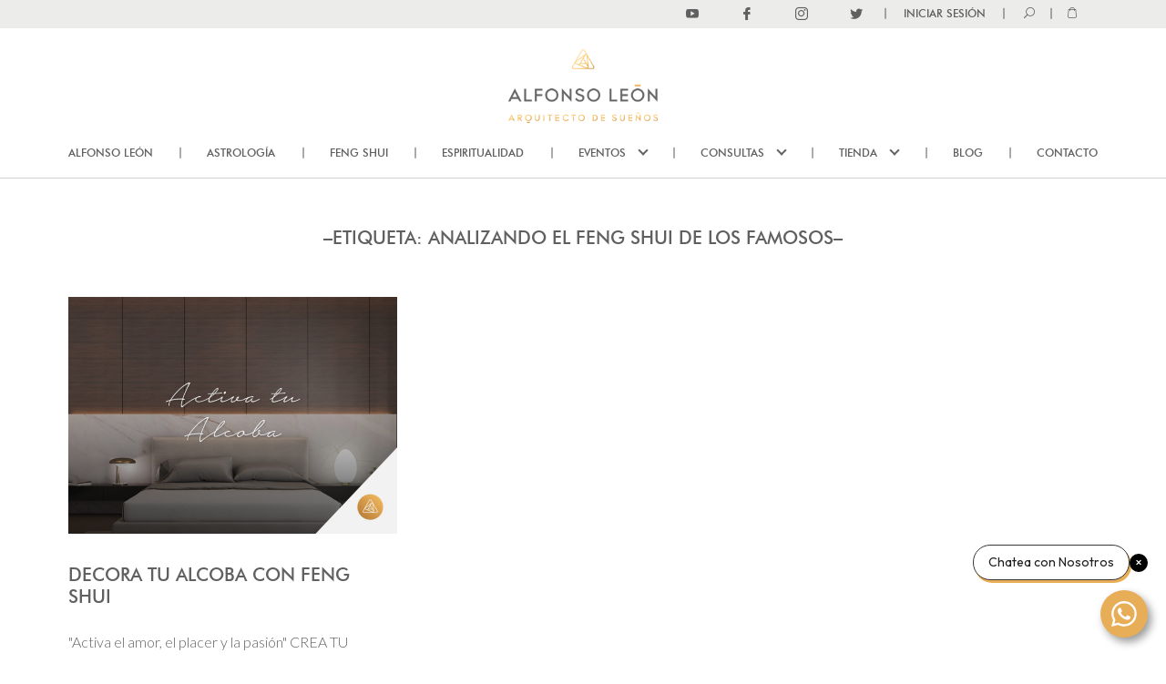

--- FILE ---
content_type: text/html; charset=UTF-8
request_url: https://www.alfonsoleon.com/etiqueta/analizando-el-feng-shui-de-los-famosos/
body_size: 18944
content:
<!DOCTYPE html>
<html lang="es">
	<head>
		<meta name="viewport" content="width=device-width, initial-scale=1.0">
		<meta charset="UTF-8">
		<link rel="stylesheet" href="https://use.fontawesome.com/releases/v5.8.1/css/all.css" integrity="sha384-50oBUHEmvpQ+1lW4y57PTFmhCaXp0ML5d60M1M7uH2+nqUivzIebhndOJK28anvf" crossorigin="anonymous">		
		<script type="text/javascript">
			var pathInfo = {
				base: 'https://www.alfonsoleon.com/wp-content/themes/alfonsoleon/',
				css: 'css/',
				js: 'js/',
				swf: 'swf/',
			}
		</script>
		<meta name='robots' content='index, follow, max-image-preview:large, max-snippet:-1, max-video-preview:-1' />
	<style>img:is([sizes="auto" i], [sizes^="auto," i]) { contain-intrinsic-size: 3000px 1500px }</style>
	
	<!-- This site is optimized with the Yoast SEO plugin v26.8 - https://yoast.com/product/yoast-seo-wordpress/ -->
	<title>ANALIZANDO EL FENG SHUI DE LOS FAMOSOS Archives | Alfonso León</title>
	<link rel="canonical" href="https://www.alfonsoleon.com/etiqueta/analizando-el-feng-shui-de-los-famosos/" />
	<meta property="og:locale" content="es_ES" />
	<meta property="og:type" content="article" />
	<meta property="og:title" content="ANALIZANDO EL FENG SHUI DE LOS FAMOSOS Archives | Alfonso León" />
	<meta property="og:url" content="https://www.alfonsoleon.com/etiqueta/analizando-el-feng-shui-de-los-famosos/" />
	<meta property="og:site_name" content="Alfonso León" />
	<meta name="twitter:card" content="summary_large_image" />
	<meta name="twitter:site" content="@alfonsoleon10" />
	<script type="application/ld+json" class="yoast-schema-graph">{"@context":"https://schema.org","@graph":[{"@type":"CollectionPage","@id":"https://www.alfonsoleon.com/etiqueta/analizando-el-feng-shui-de-los-famosos/","url":"https://www.alfonsoleon.com/etiqueta/analizando-el-feng-shui-de-los-famosos/","name":"ANALIZANDO EL FENG SHUI DE LOS FAMOSOS Archives | Alfonso León","isPartOf":{"@id":"https://www.alfonsoleon.com/#website"},"primaryImageOfPage":{"@id":"https://www.alfonsoleon.com/etiqueta/analizando-el-feng-shui-de-los-famosos/#primaryimage"},"image":{"@id":"https://www.alfonsoleon.com/etiqueta/analizando-el-feng-shui-de-los-famosos/#primaryimage"},"thumbnailUrl":"https://www.alfonsoleon.com/wp-content/uploads/2020/07/Blog_1440x1040-2.jpg","breadcrumb":{"@id":"https://www.alfonsoleon.com/etiqueta/analizando-el-feng-shui-de-los-famosos/#breadcrumb"},"inLanguage":"es"},{"@type":"ImageObject","inLanguage":"es","@id":"https://www.alfonsoleon.com/etiqueta/analizando-el-feng-shui-de-los-famosos/#primaryimage","url":"https://www.alfonsoleon.com/wp-content/uploads/2020/07/Blog_1440x1040-2.jpg","contentUrl":"https://www.alfonsoleon.com/wp-content/uploads/2020/07/Blog_1440x1040-2.jpg","width":1440,"height":1040},{"@type":"BreadcrumbList","@id":"https://www.alfonsoleon.com/etiqueta/analizando-el-feng-shui-de-los-famosos/#breadcrumb","itemListElement":[{"@type":"ListItem","position":1,"name":"Home","item":"https://www.alfonsoleon.com/"},{"@type":"ListItem","position":2,"name":"ANALIZANDO EL FENG SHUI DE LOS FAMOSOS"}]},{"@type":"WebSite","@id":"https://www.alfonsoleon.com/#website","url":"https://www.alfonsoleon.com/","name":"Alfonso León","description":"Arquitecto de Sueños","publisher":{"@id":"https://www.alfonsoleon.com/#organization"},"potentialAction":[{"@type":"SearchAction","target":{"@type":"EntryPoint","urlTemplate":"https://www.alfonsoleon.com/?s={search_term_string}"},"query-input":{"@type":"PropertyValueSpecification","valueRequired":true,"valueName":"search_term_string"}}],"inLanguage":"es"},{"@type":"Organization","@id":"https://www.alfonsoleon.com/#organization","name":"ALFONSO LEÓN","url":"https://www.alfonsoleon.com/","logo":{"@type":"ImageObject","inLanguage":"es","@id":"https://www.alfonsoleon.com/#/schema/logo/image/","url":"https://www.alfonsoleon.com/wp-content/uploads/2019/03/small-logo@2x.png","contentUrl":"https://www.alfonsoleon.com/wp-content/uploads/2019/03/small-logo@2x.png","width":2000,"height":515,"caption":"ALFONSO LEÓN"},"image":{"@id":"https://www.alfonsoleon.com/#/schema/logo/image/"},"sameAs":["https://www.facebook.com/alfonsoleontv","https://x.com/alfonsoleon10","https://www.instagram.com/alfonsoleon10/","https://www.youtube.com/AlfonsoLeonTV"]}]}</script>
	<!-- / Yoast SEO plugin. -->


<link rel='dns-prefetch' href='//stats.wp.com' />
<link rel='dns-prefetch' href='//ajax.googleapis.com' />
<link rel='dns-prefetch' href='//fonts.googleapis.com' />
<link rel="alternate" type="application/rss+xml" title="Alfonso León &raquo; Feed" href="https://www.alfonsoleon.com/feed/" />
<link rel="alternate" type="application/rss+xml" title="Alfonso León &raquo; Feed de los comentarios" href="https://www.alfonsoleon.com/comments/feed/" />
<link rel="alternate" type="application/rss+xml" title="Alfonso León &raquo; Etiqueta ANALIZANDO EL FENG SHUI DE LOS FAMOSOS del feed" href="https://www.alfonsoleon.com/etiqueta/analizando-el-feng-shui-de-los-famosos/feed/" />
<script type="text/javascript">
/* <![CDATA[ */
window._wpemojiSettings = {"baseUrl":"https:\/\/s.w.org\/images\/core\/emoji\/16.0.1\/72x72\/","ext":".png","svgUrl":"https:\/\/s.w.org\/images\/core\/emoji\/16.0.1\/svg\/","svgExt":".svg","source":{"concatemoji":"https:\/\/www.alfonsoleon.com\/wp-includes\/js\/wp-emoji-release.min.js?ver=6.8.3"}};
/*! This file is auto-generated */
!function(s,n){var o,i,e;function c(e){try{var t={supportTests:e,timestamp:(new Date).valueOf()};sessionStorage.setItem(o,JSON.stringify(t))}catch(e){}}function p(e,t,n){e.clearRect(0,0,e.canvas.width,e.canvas.height),e.fillText(t,0,0);var t=new Uint32Array(e.getImageData(0,0,e.canvas.width,e.canvas.height).data),a=(e.clearRect(0,0,e.canvas.width,e.canvas.height),e.fillText(n,0,0),new Uint32Array(e.getImageData(0,0,e.canvas.width,e.canvas.height).data));return t.every(function(e,t){return e===a[t]})}function u(e,t){e.clearRect(0,0,e.canvas.width,e.canvas.height),e.fillText(t,0,0);for(var n=e.getImageData(16,16,1,1),a=0;a<n.data.length;a++)if(0!==n.data[a])return!1;return!0}function f(e,t,n,a){switch(t){case"flag":return n(e,"\ud83c\udff3\ufe0f\u200d\u26a7\ufe0f","\ud83c\udff3\ufe0f\u200b\u26a7\ufe0f")?!1:!n(e,"\ud83c\udde8\ud83c\uddf6","\ud83c\udde8\u200b\ud83c\uddf6")&&!n(e,"\ud83c\udff4\udb40\udc67\udb40\udc62\udb40\udc65\udb40\udc6e\udb40\udc67\udb40\udc7f","\ud83c\udff4\u200b\udb40\udc67\u200b\udb40\udc62\u200b\udb40\udc65\u200b\udb40\udc6e\u200b\udb40\udc67\u200b\udb40\udc7f");case"emoji":return!a(e,"\ud83e\udedf")}return!1}function g(e,t,n,a){var r="undefined"!=typeof WorkerGlobalScope&&self instanceof WorkerGlobalScope?new OffscreenCanvas(300,150):s.createElement("canvas"),o=r.getContext("2d",{willReadFrequently:!0}),i=(o.textBaseline="top",o.font="600 32px Arial",{});return e.forEach(function(e){i[e]=t(o,e,n,a)}),i}function t(e){var t=s.createElement("script");t.src=e,t.defer=!0,s.head.appendChild(t)}"undefined"!=typeof Promise&&(o="wpEmojiSettingsSupports",i=["flag","emoji"],n.supports={everything:!0,everythingExceptFlag:!0},e=new Promise(function(e){s.addEventListener("DOMContentLoaded",e,{once:!0})}),new Promise(function(t){var n=function(){try{var e=JSON.parse(sessionStorage.getItem(o));if("object"==typeof e&&"number"==typeof e.timestamp&&(new Date).valueOf()<e.timestamp+604800&&"object"==typeof e.supportTests)return e.supportTests}catch(e){}return null}();if(!n){if("undefined"!=typeof Worker&&"undefined"!=typeof OffscreenCanvas&&"undefined"!=typeof URL&&URL.createObjectURL&&"undefined"!=typeof Blob)try{var e="postMessage("+g.toString()+"("+[JSON.stringify(i),f.toString(),p.toString(),u.toString()].join(",")+"));",a=new Blob([e],{type:"text/javascript"}),r=new Worker(URL.createObjectURL(a),{name:"wpTestEmojiSupports"});return void(r.onmessage=function(e){c(n=e.data),r.terminate(),t(n)})}catch(e){}c(n=g(i,f,p,u))}t(n)}).then(function(e){for(var t in e)n.supports[t]=e[t],n.supports.everything=n.supports.everything&&n.supports[t],"flag"!==t&&(n.supports.everythingExceptFlag=n.supports.everythingExceptFlag&&n.supports[t]);n.supports.everythingExceptFlag=n.supports.everythingExceptFlag&&!n.supports.flag,n.DOMReady=!1,n.readyCallback=function(){n.DOMReady=!0}}).then(function(){return e}).then(function(){var e;n.supports.everything||(n.readyCallback(),(e=n.source||{}).concatemoji?t(e.concatemoji):e.wpemoji&&e.twemoji&&(t(e.twemoji),t(e.wpemoji)))}))}((window,document),window._wpemojiSettings);
/* ]]> */
</script>
<link rel='stylesheet' id='sbi_styles-css' href='https://www.alfonsoleon.com/wp-content/plugins/instagram-feed/css/sbi-styles.min.css?ver=6.10.0' type='text/css' media='all' />
<style id='wp-emoji-styles-inline-css' type='text/css'>

	img.wp-smiley, img.emoji {
		display: inline !important;
		border: none !important;
		box-shadow: none !important;
		height: 1em !important;
		width: 1em !important;
		margin: 0 0.07em !important;
		vertical-align: -0.1em !important;
		background: none !important;
		padding: 0 !important;
	}
</style>
<link rel='stylesheet' id='wp-block-library-css' href='https://www.alfonsoleon.com/wp-includes/css/dist/block-library/style.min.css?ver=6.8.3' type='text/css' media='all' />
<style id='classic-theme-styles-inline-css' type='text/css'>
/*! This file is auto-generated */
.wp-block-button__link{color:#fff;background-color:#32373c;border-radius:9999px;box-shadow:none;text-decoration:none;padding:calc(.667em + 2px) calc(1.333em + 2px);font-size:1.125em}.wp-block-file__button{background:#32373c;color:#fff;text-decoration:none}
</style>
<style id='safe-svg-svg-icon-style-inline-css' type='text/css'>
.safe-svg-cover{text-align:center}.safe-svg-cover .safe-svg-inside{display:inline-block;max-width:100%}.safe-svg-cover svg{fill:currentColor;height:100%;max-height:100%;max-width:100%;width:100%}

</style>
<link rel='stylesheet' id='mediaelement-css' href='https://www.alfonsoleon.com/wp-includes/js/mediaelement/mediaelementplayer-legacy.min.css?ver=4.2.17' type='text/css' media='all' />
<link rel='stylesheet' id='wp-mediaelement-css' href='https://www.alfonsoleon.com/wp-includes/js/mediaelement/wp-mediaelement.min.css?ver=6.8.3' type='text/css' media='all' />
<style id='jetpack-sharing-buttons-style-inline-css' type='text/css'>
.jetpack-sharing-buttons__services-list{display:flex;flex-direction:row;flex-wrap:wrap;gap:0;list-style-type:none;margin:5px;padding:0}.jetpack-sharing-buttons__services-list.has-small-icon-size{font-size:12px}.jetpack-sharing-buttons__services-list.has-normal-icon-size{font-size:16px}.jetpack-sharing-buttons__services-list.has-large-icon-size{font-size:24px}.jetpack-sharing-buttons__services-list.has-huge-icon-size{font-size:36px}@media print{.jetpack-sharing-buttons__services-list{display:none!important}}.editor-styles-wrapper .wp-block-jetpack-sharing-buttons{gap:0;padding-inline-start:0}ul.jetpack-sharing-buttons__services-list.has-background{padding:1.25em 2.375em}
</style>
<style id='global-styles-inline-css' type='text/css'>
:root{--wp--preset--aspect-ratio--square: 1;--wp--preset--aspect-ratio--4-3: 4/3;--wp--preset--aspect-ratio--3-4: 3/4;--wp--preset--aspect-ratio--3-2: 3/2;--wp--preset--aspect-ratio--2-3: 2/3;--wp--preset--aspect-ratio--16-9: 16/9;--wp--preset--aspect-ratio--9-16: 9/16;--wp--preset--color--black: #000000;--wp--preset--color--cyan-bluish-gray: #abb8c3;--wp--preset--color--white: #ffffff;--wp--preset--color--pale-pink: #f78da7;--wp--preset--color--vivid-red: #cf2e2e;--wp--preset--color--luminous-vivid-orange: #ff6900;--wp--preset--color--luminous-vivid-amber: #fcb900;--wp--preset--color--light-green-cyan: #7bdcb5;--wp--preset--color--vivid-green-cyan: #00d084;--wp--preset--color--pale-cyan-blue: #8ed1fc;--wp--preset--color--vivid-cyan-blue: #0693e3;--wp--preset--color--vivid-purple: #9b51e0;--wp--preset--gradient--vivid-cyan-blue-to-vivid-purple: linear-gradient(135deg,rgba(6,147,227,1) 0%,rgb(155,81,224) 100%);--wp--preset--gradient--light-green-cyan-to-vivid-green-cyan: linear-gradient(135deg,rgb(122,220,180) 0%,rgb(0,208,130) 100%);--wp--preset--gradient--luminous-vivid-amber-to-luminous-vivid-orange: linear-gradient(135deg,rgba(252,185,0,1) 0%,rgba(255,105,0,1) 100%);--wp--preset--gradient--luminous-vivid-orange-to-vivid-red: linear-gradient(135deg,rgba(255,105,0,1) 0%,rgb(207,46,46) 100%);--wp--preset--gradient--very-light-gray-to-cyan-bluish-gray: linear-gradient(135deg,rgb(238,238,238) 0%,rgb(169,184,195) 100%);--wp--preset--gradient--cool-to-warm-spectrum: linear-gradient(135deg,rgb(74,234,220) 0%,rgb(151,120,209) 20%,rgb(207,42,186) 40%,rgb(238,44,130) 60%,rgb(251,105,98) 80%,rgb(254,248,76) 100%);--wp--preset--gradient--blush-light-purple: linear-gradient(135deg,rgb(255,206,236) 0%,rgb(152,150,240) 100%);--wp--preset--gradient--blush-bordeaux: linear-gradient(135deg,rgb(254,205,165) 0%,rgb(254,45,45) 50%,rgb(107,0,62) 100%);--wp--preset--gradient--luminous-dusk: linear-gradient(135deg,rgb(255,203,112) 0%,rgb(199,81,192) 50%,rgb(65,88,208) 100%);--wp--preset--gradient--pale-ocean: linear-gradient(135deg,rgb(255,245,203) 0%,rgb(182,227,212) 50%,rgb(51,167,181) 100%);--wp--preset--gradient--electric-grass: linear-gradient(135deg,rgb(202,248,128) 0%,rgb(113,206,126) 100%);--wp--preset--gradient--midnight: linear-gradient(135deg,rgb(2,3,129) 0%,rgb(40,116,252) 100%);--wp--preset--font-size--small: 13px;--wp--preset--font-size--medium: 20px;--wp--preset--font-size--large: 36px;--wp--preset--font-size--x-large: 42px;--wp--preset--spacing--20: 0.44rem;--wp--preset--spacing--30: 0.67rem;--wp--preset--spacing--40: 1rem;--wp--preset--spacing--50: 1.5rem;--wp--preset--spacing--60: 2.25rem;--wp--preset--spacing--70: 3.38rem;--wp--preset--spacing--80: 5.06rem;--wp--preset--shadow--natural: 6px 6px 9px rgba(0, 0, 0, 0.2);--wp--preset--shadow--deep: 12px 12px 50px rgba(0, 0, 0, 0.4);--wp--preset--shadow--sharp: 6px 6px 0px rgba(0, 0, 0, 0.2);--wp--preset--shadow--outlined: 6px 6px 0px -3px rgba(255, 255, 255, 1), 6px 6px rgba(0, 0, 0, 1);--wp--preset--shadow--crisp: 6px 6px 0px rgba(0, 0, 0, 1);}:where(.is-layout-flex){gap: 0.5em;}:where(.is-layout-grid){gap: 0.5em;}body .is-layout-flex{display: flex;}.is-layout-flex{flex-wrap: wrap;align-items: center;}.is-layout-flex > :is(*, div){margin: 0;}body .is-layout-grid{display: grid;}.is-layout-grid > :is(*, div){margin: 0;}:where(.wp-block-columns.is-layout-flex){gap: 2em;}:where(.wp-block-columns.is-layout-grid){gap: 2em;}:where(.wp-block-post-template.is-layout-flex){gap: 1.25em;}:where(.wp-block-post-template.is-layout-grid){gap: 1.25em;}.has-black-color{color: var(--wp--preset--color--black) !important;}.has-cyan-bluish-gray-color{color: var(--wp--preset--color--cyan-bluish-gray) !important;}.has-white-color{color: var(--wp--preset--color--white) !important;}.has-pale-pink-color{color: var(--wp--preset--color--pale-pink) !important;}.has-vivid-red-color{color: var(--wp--preset--color--vivid-red) !important;}.has-luminous-vivid-orange-color{color: var(--wp--preset--color--luminous-vivid-orange) !important;}.has-luminous-vivid-amber-color{color: var(--wp--preset--color--luminous-vivid-amber) !important;}.has-light-green-cyan-color{color: var(--wp--preset--color--light-green-cyan) !important;}.has-vivid-green-cyan-color{color: var(--wp--preset--color--vivid-green-cyan) !important;}.has-pale-cyan-blue-color{color: var(--wp--preset--color--pale-cyan-blue) !important;}.has-vivid-cyan-blue-color{color: var(--wp--preset--color--vivid-cyan-blue) !important;}.has-vivid-purple-color{color: var(--wp--preset--color--vivid-purple) !important;}.has-black-background-color{background-color: var(--wp--preset--color--black) !important;}.has-cyan-bluish-gray-background-color{background-color: var(--wp--preset--color--cyan-bluish-gray) !important;}.has-white-background-color{background-color: var(--wp--preset--color--white) !important;}.has-pale-pink-background-color{background-color: var(--wp--preset--color--pale-pink) !important;}.has-vivid-red-background-color{background-color: var(--wp--preset--color--vivid-red) !important;}.has-luminous-vivid-orange-background-color{background-color: var(--wp--preset--color--luminous-vivid-orange) !important;}.has-luminous-vivid-amber-background-color{background-color: var(--wp--preset--color--luminous-vivid-amber) !important;}.has-light-green-cyan-background-color{background-color: var(--wp--preset--color--light-green-cyan) !important;}.has-vivid-green-cyan-background-color{background-color: var(--wp--preset--color--vivid-green-cyan) !important;}.has-pale-cyan-blue-background-color{background-color: var(--wp--preset--color--pale-cyan-blue) !important;}.has-vivid-cyan-blue-background-color{background-color: var(--wp--preset--color--vivid-cyan-blue) !important;}.has-vivid-purple-background-color{background-color: var(--wp--preset--color--vivid-purple) !important;}.has-black-border-color{border-color: var(--wp--preset--color--black) !important;}.has-cyan-bluish-gray-border-color{border-color: var(--wp--preset--color--cyan-bluish-gray) !important;}.has-white-border-color{border-color: var(--wp--preset--color--white) !important;}.has-pale-pink-border-color{border-color: var(--wp--preset--color--pale-pink) !important;}.has-vivid-red-border-color{border-color: var(--wp--preset--color--vivid-red) !important;}.has-luminous-vivid-orange-border-color{border-color: var(--wp--preset--color--luminous-vivid-orange) !important;}.has-luminous-vivid-amber-border-color{border-color: var(--wp--preset--color--luminous-vivid-amber) !important;}.has-light-green-cyan-border-color{border-color: var(--wp--preset--color--light-green-cyan) !important;}.has-vivid-green-cyan-border-color{border-color: var(--wp--preset--color--vivid-green-cyan) !important;}.has-pale-cyan-blue-border-color{border-color: var(--wp--preset--color--pale-cyan-blue) !important;}.has-vivid-cyan-blue-border-color{border-color: var(--wp--preset--color--vivid-cyan-blue) !important;}.has-vivid-purple-border-color{border-color: var(--wp--preset--color--vivid-purple) !important;}.has-vivid-cyan-blue-to-vivid-purple-gradient-background{background: var(--wp--preset--gradient--vivid-cyan-blue-to-vivid-purple) !important;}.has-light-green-cyan-to-vivid-green-cyan-gradient-background{background: var(--wp--preset--gradient--light-green-cyan-to-vivid-green-cyan) !important;}.has-luminous-vivid-amber-to-luminous-vivid-orange-gradient-background{background: var(--wp--preset--gradient--luminous-vivid-amber-to-luminous-vivid-orange) !important;}.has-luminous-vivid-orange-to-vivid-red-gradient-background{background: var(--wp--preset--gradient--luminous-vivid-orange-to-vivid-red) !important;}.has-very-light-gray-to-cyan-bluish-gray-gradient-background{background: var(--wp--preset--gradient--very-light-gray-to-cyan-bluish-gray) !important;}.has-cool-to-warm-spectrum-gradient-background{background: var(--wp--preset--gradient--cool-to-warm-spectrum) !important;}.has-blush-light-purple-gradient-background{background: var(--wp--preset--gradient--blush-light-purple) !important;}.has-blush-bordeaux-gradient-background{background: var(--wp--preset--gradient--blush-bordeaux) !important;}.has-luminous-dusk-gradient-background{background: var(--wp--preset--gradient--luminous-dusk) !important;}.has-pale-ocean-gradient-background{background: var(--wp--preset--gradient--pale-ocean) !important;}.has-electric-grass-gradient-background{background: var(--wp--preset--gradient--electric-grass) !important;}.has-midnight-gradient-background{background: var(--wp--preset--gradient--midnight) !important;}.has-small-font-size{font-size: var(--wp--preset--font-size--small) !important;}.has-medium-font-size{font-size: var(--wp--preset--font-size--medium) !important;}.has-large-font-size{font-size: var(--wp--preset--font-size--large) !important;}.has-x-large-font-size{font-size: var(--wp--preset--font-size--x-large) !important;}
:where(.wp-block-post-template.is-layout-flex){gap: 1.25em;}:where(.wp-block-post-template.is-layout-grid){gap: 1.25em;}
:where(.wp-block-columns.is-layout-flex){gap: 2em;}:where(.wp-block-columns.is-layout-grid){gap: 2em;}
:root :where(.wp-block-pullquote){font-size: 1.5em;line-height: 1.6;}
</style>
<link rel='stylesheet' id='tc-front-css' href='https://www.alfonsoleon.com/wp-content/plugins/tickera/css/front.css?ver=3.3.3' type='text/css' media='all' />
<link rel='stylesheet' id='font-awesome-css' href='https://www.alfonsoleon.com/wp-content/plugins/tickera/css/font-awesome.min.css?ver=3.3.3' type='text/css' media='all' />
<link rel='stylesheet' id='tc_woobridge-front-css' href='https://www.alfonsoleon.com/wp-content/plugins/bridge-for-woocommerce/css/front.css?ver=1.1.6.5' type='text/css' media='all' />
<link rel='stylesheet' id='contact-form-7-css' href='https://www.alfonsoleon.com/wp-content/plugins/contact-form-7/includes/css/styles.css?ver=6.1.4' type='text/css' media='all' />
<link rel='stylesheet' id='rs-plugin-settings-css' href='https://www.alfonsoleon.com/wp-content/plugins/revslider/public/assets/css/settings.css?ver=5.4.8.3' type='text/css' media='all' />
<style id='rs-plugin-settings-inline-css' type='text/css'>
#rs-demo-id {}
</style>
<link rel='stylesheet' id='jquery-ui-style-css' href='//ajax.googleapis.com/ajax/libs/jqueryui/1.11.4-wp/themes/smoothness/jquery-ui.min.css?ver=6.8.3' type='text/css' media='all' />
<link rel='stylesheet' id='wc-bookings-styles-css' href='https://www.alfonsoleon.com/wp-content/plugins/woocommerce-bookings/assets/css/frontend.css?ver=1.12.2' type='text/css' media='all' />
<link rel='stylesheet' id='woocommerce-layout-css' href='https://www.alfonsoleon.com/wp-content/plugins/woocommerce/assets/css/woocommerce-layout.css?ver=10.4.3' type='text/css' media='all' />
<style id='woocommerce-layout-inline-css' type='text/css'>

	.infinite-scroll .woocommerce-pagination {
		display: none;
	}
</style>
<link rel='stylesheet' id='woocommerce-smallscreen-css' href='https://www.alfonsoleon.com/wp-content/plugins/woocommerce/assets/css/woocommerce-smallscreen.css?ver=10.4.3' type='text/css' media='only screen and (max-width: 768px)' />
<link rel='stylesheet' id='woocommerce-general-css' href='https://www.alfonsoleon.com/wp-content/plugins/woocommerce/assets/css/woocommerce.css?ver=10.4.3' type='text/css' media='all' />
<style id='woocommerce-inline-inline-css' type='text/css'>
.woocommerce form .form-row .required { visibility: visible; }
</style>
<link rel='stylesheet' id='base-style-css' href='https://www.alfonsoleon.com/wp-content/themes/alfonsoleon/style.css?ver=6.8.3' type='text/css' media='all' />
<link rel='stylesheet' id='fonts-css' href='https://fonts.googleapis.com/css?family=Lato%3A100%2C100i%2C300%2C300i%2C400%2C400i%2C700%2C700i%2C900%2C900i%22+rel%3D%22stylesheet&#038;ver=6.8.3' type='text/css' media='all' />
<link rel='stylesheet' id='base-theme-css' href='https://www.alfonsoleon.com/wp-content/themes/alfonsoleon/theme.css?ver=6.8.3' type='text/css' media='all' />
<link rel='stylesheet' id='anb-style-css' href='https://www.alfonsoleon.com/wp-content/plugins/alert-notice-boxes/css/anb.css?ver=210330-165234' type='text/css' media='all' />
<link rel='stylesheet' id='anb-dynamic-style-css' href='https://www.alfonsoleon.com/wp-content/plugins/alert-notice-boxes/css/anb-dynamic.css?ver=250129-175331' type='text/css' media='all' />
<link rel='stylesheet' id='woocommerce_my_account_style-css' href='https://www.alfonsoleon.com/wp-content/plugins/ebanx-payment-gateway-for-woocommerce/assets/css/my-account.css?ver=6.8.3' type='text/css' media='all' />
<script type="text/javascript" src="https://www.alfonsoleon.com/wp-content/plugins/enable-jquery-migrate-helper/js/jquery/jquery-1.12.4-wp.js?ver=1.12.4-wp" id="jquery-core-js"></script>
<script type="text/javascript" src="https://www.alfonsoleon.com/wp-content/plugins/enable-jquery-migrate-helper/js/jquery-migrate/jquery-migrate-1.4.1-wp.js?ver=1.4.1-wp" id="jquery-migrate-js"></script>
<script type="text/javascript" id="tc-cart-js-extra">
/* <![CDATA[ */
var tc_ajax = {"ajaxUrl":"https:\/\/www.alfonsoleon.com\/wp-admin\/admin-ajax.php","emptyCartMsg":"Esta seguro de eliminar todos los tickets del carrito?","success_message":"Ticket agregado!","imgUrl":"https:\/\/www.alfonsoleon.com\/wp-content\/plugins\/tickera\/images\/ajax-loader.gif","addingMsg":"Agregando ticket al carrito...","outMsg":"En la compra","cart_url":"https:\/\/www.alfonsoleon.com\/tickets-cart\/","update_cart_message":"Por favor actualice el carrito antes de proceder.","tc_provide_your_details":"In order to continue you need to agree to provide your details.","tc_gateway_collection_data":"","tc_error_message":"Only customers aged 16 or older are permitted for purchase on this website","tc_show_age_check":"no"};
/* ]]> */
</script>
<script type="text/javascript" src="https://www.alfonsoleon.com/wp-content/plugins/tickera/js/cart.js?ver=3.3.3" id="tc-cart-js"></script>
<script type="text/javascript" src="https://www.alfonsoleon.com/wp-content/plugins/tickera/js/jquery.validate.min.js?ver=3.3.3" id="tc-jquery-validate-js"></script>
<script type="text/javascript" src="https://www.alfonsoleon.com/wp-content/plugins/revslider/public/assets/js/jquery.themepunch.tools.min.js?ver=5.4.8.3" id="tp-tools-js"></script>
<script type="text/javascript" src="https://www.alfonsoleon.com/wp-content/plugins/revslider/public/assets/js/jquery.themepunch.revolution.min.js?ver=5.4.8.3" id="revmin-js"></script>
<script type="text/javascript" src="https://www.alfonsoleon.com/wp-content/plugins/woocommerce/assets/js/jquery-blockui/jquery.blockUI.min.js?ver=2.7.0-wc.10.4.3" id="wc-jquery-blockui-js" defer="defer" data-wp-strategy="defer"></script>
<script type="text/javascript" src="https://www.alfonsoleon.com/wp-content/plugins/woocommerce/assets/js/js-cookie/js.cookie.min.js?ver=2.1.4-wc.10.4.3" id="wc-js-cookie-js" defer="defer" data-wp-strategy="defer"></script>
<script type="text/javascript" id="woocommerce-js-extra">
/* <![CDATA[ */
var woocommerce_params = {"ajax_url":"\/wp-admin\/admin-ajax.php","wc_ajax_url":"\/?wc-ajax=%%endpoint%%","i18n_password_show":"Show password","i18n_password_hide":"Hide password"};
/* ]]> */
</script>
<script type="text/javascript" src="https://www.alfonsoleon.com/wp-content/plugins/woocommerce/assets/js/frontend/woocommerce.min.js?ver=10.4.3" id="woocommerce-js" defer="defer" data-wp-strategy="defer"></script>
<script type="text/javascript" src="https://www.alfonsoleon.com/wp-content/plugins/alert-notice-boxes/js/anb.js?ver=210330-165234" id="anb-js-js"></script>
<link rel="https://api.w.org/" href="https://www.alfonsoleon.com/wp-json/" /><link rel="alternate" title="JSON" type="application/json" href="https://www.alfonsoleon.com/wp-json/wp/v2/tags/208" /><link rel="EditURI" type="application/rsd+xml" title="RSD" href="https://www.alfonsoleon.com/xmlrpc.php?rsd" />
	<style>

		/* write your CSS code here */
.grecaptcha-badge { visibility: hidden; }

	</style>
<!-- Google tag (gtag.js) -->
<script async src="https://www.googletagmanager.com/gtag/js?id=G-C0YLRG39RK"></script>
<script>
  window.dataLayer = window.dataLayer || [];
  function gtag(){dataLayer.push(arguments);}
  gtag('js', new Date());

  gtag('config', 'G-C0YLRG39RK');
</script>

	<style>img#wpstats{display:none}</style>
			<noscript><style>.woocommerce-product-gallery{ opacity: 1 !important; }</style></noscript>
	
<!-- Meta Pixel Code -->
<script type='text/javascript'>
!function(f,b,e,v,n,t,s){if(f.fbq)return;n=f.fbq=function(){n.callMethod?
n.callMethod.apply(n,arguments):n.queue.push(arguments)};if(!f._fbq)f._fbq=n;
n.push=n;n.loaded=!0;n.version='2.0';n.queue=[];t=b.createElement(e);t.async=!0;
t.src=v;s=b.getElementsByTagName(e)[0];s.parentNode.insertBefore(t,s)}(window,
document,'script','https://connect.facebook.net/en_US/fbevents.js?v=next');
</script>
<!-- End Meta Pixel Code -->

      <script type='text/javascript'>
        var url = window.location.origin + '?ob=open-bridge';
        fbq('set', 'openbridge', '404743056626931', url);
      </script>
    <script type='text/javascript'>fbq('init', '404743056626931', {}, {
    "agent": "wordpress-6.8.3-3.0.16"
})</script><script type='text/javascript'>
    fbq('track', 'PageView', []);
  </script>
<!-- Meta Pixel Code -->
<noscript>
<img height="1" width="1" style="display:none" alt="fbpx"
src="https://www.facebook.com/tr?id=404743056626931&ev=PageView&noscript=1" />
</noscript>
<!-- End Meta Pixel Code -->
<style type="text/css">.recentcomments a{display:inline !important;padding:0 !important;margin:0 !important;}</style><meta name="generator" content="Powered by Slider Revolution 5.4.8.3 - responsive, Mobile-Friendly Slider Plugin for WordPress with comfortable drag and drop interface." />
<link rel="icon" href="https://www.alfonsoleon.com/wp-content/uploads/2019/06/cropped-AL_favicon-min-32x32.png" sizes="32x32" />
<link rel="icon" href="https://www.alfonsoleon.com/wp-content/uploads/2019/06/cropped-AL_favicon-min-192x192.png" sizes="192x192" />
<link rel="apple-touch-icon" href="https://www.alfonsoleon.com/wp-content/uploads/2019/06/cropped-AL_favicon-min-180x180.png" />
<meta name="msapplication-TileImage" content="https://www.alfonsoleon.com/wp-content/uploads/2019/06/cropped-AL_favicon-min-270x270.png" />
<script type="text/javascript">function setREVStartSize(e){									
						try{ e.c=jQuery(e.c);var i=jQuery(window).width(),t=9999,r=0,n=0,l=0,f=0,s=0,h=0;
							if(e.responsiveLevels&&(jQuery.each(e.responsiveLevels,function(e,f){f>i&&(t=r=f,l=e),i>f&&f>r&&(r=f,n=e)}),t>r&&(l=n)),f=e.gridheight[l]||e.gridheight[0]||e.gridheight,s=e.gridwidth[l]||e.gridwidth[0]||e.gridwidth,h=i/s,h=h>1?1:h,f=Math.round(h*f),"fullscreen"==e.sliderLayout){var u=(e.c.width(),jQuery(window).height());if(void 0!=e.fullScreenOffsetContainer){var c=e.fullScreenOffsetContainer.split(",");if (c) jQuery.each(c,function(e,i){u=jQuery(i).length>0?u-jQuery(i).outerHeight(!0):u}),e.fullScreenOffset.split("%").length>1&&void 0!=e.fullScreenOffset&&e.fullScreenOffset.length>0?u-=jQuery(window).height()*parseInt(e.fullScreenOffset,0)/100:void 0!=e.fullScreenOffset&&e.fullScreenOffset.length>0&&(u-=parseInt(e.fullScreenOffset,0))}f=u}else void 0!=e.minHeight&&f<e.minHeight&&(f=e.minHeight);e.c.closest(".rev_slider_wrapper").css({height:f})					
						}catch(d){console.log("Failure at Presize of Slider:"+d)}						
					};</script>
		<style type="text/css" id="wp-custom-css">
			.woocommerce .woocommerce-checkout .col2-set .col-1,
.woocommerce .woocommerce-checkout .col2-set .col-2 {
    width: 100% !important;
}

.woocommerce .woocommerce-checkout .col2-set .col-1 {
    margin-bottom: 30px;
}

/* ======================================================
   WOOCOMMERCE MI CUENTA
   ====================================================== */

body.woocommerce-account .woocommerce,
body.woocommerce-account .woocommerce * {
  box-shadow: none !important;
}

/* =========================
   MENÚ MI CUENTA (NAV)
   ========================= */

body.woocommerce-account .woocommerce-MyAccount-navigation,
body.woocommerce-account .woocommerce-MyAccount-navigation * {
  box-shadow: none !important;
  background-image: none !important;
}

/* Reset lista */
body.woocommerce-account .woocommerce-MyAccount-navigation ul {
  list-style: none !important;
  margin: 0 !important;
  padding: 0 !important;
}

/* El separador casi siempre está aquí (li o a): lo matamos completo */
body.woocommerce-account .woocommerce-MyAccount-navigation li,
body.woocommerce-account .woocommerce-MyAccount-navigation li + li,
body.woocommerce-account .woocommerce-MyAccount-navigation a {
  border: 0 !important;
  border-top: 0 !important;
  border-bottom: 0 !important;
  outline: none !important;
  box-shadow: none !important;                /* mata inset lines */
  background-image: none !important;
}

/* Pseudo-elementos típicos de temas que dibujan rayitas */
body.woocommerce-account .woocommerce-MyAccount-navigation li::before,
body.woocommerce-account .woocommerce-MyAccount-navigation li::after,
body.woocommerce-account .woocommerce-MyAccount-navigation a::before,
body.woocommerce-account .woocommerce-MyAccount-navigation a::after {
  content: none !important;
  display: none !important;
}

/* Items separados por ESPACIO (no por líneas) */
body.woocommerce-account .woocommerce-MyAccount-navigation li {
  margin: 0 0 18px 0 !important;
  padding: 0 !important;
}

/* Link estilo del sitio: recto, limpio */
body.woocommerce-account .woocommerce-MyAccount-navigation ul li a {
  display: block !important;
  padding: 18px 20px !important;
  background: rgba(0,0,0,.04) !important;
  color: #2b2b2b !important;
  font-weight: 600 !important;
  text-decoration: none !important;

  border-radius: 0 !important;                /* ✅ recto */
  box-shadow: none !important;                /* ✅ sin líneas */
  border: 0 !important;
}

/* Activo */
body.woocommerce-account .woocommerce-MyAccount-navigation ul li.is-active a {
  background: rgba(212,178,106,.25) !important;
}

/* Hover sutil */
body.woocommerce-account .woocommerce-MyAccount-navigation ul li a:hover {
  background: rgba(0,0,0,.06) !important;
}

/* =========================
   CONTENIDO (solo limpieza mínima)
   ========================= */
body.woocommerce-account .woocommerce-MyAccount-content {
  margin: 0 !important;
  padding: 0 !important;
}
body.woocommerce-account .woocommerce-MyAccount-content > *:first-child {
  margin-top: 0 !important;
}

/* =========================
   BOTONES WOOCOMMERCE (RECTOS)
   ========================= */
body.woocommerce-account a.button,
body.woocommerce-account button.button,
body.woocommerce-account input.button,
body.woocommerce-account .woocommerce-button,
body.woocommerce-account .button {
  border-radius: 0 !important;
  box-shadow: none !important;
}

/* =========================
   BLOQUE: VINCULAR PEDIDOS (RECTO + sin sombras)
   ========================= */
body.woocommerce-account .al-card {
  background: rgba(0,0,0,.04) !important;
  border: 0 !important;
  border-radius: 0 !important;
  box-shadow: none !important;
  padding: 18px !important;
  margin: 0 0 24px 0 !important;
}

body.woocommerce-account .al-btn--gold {
  display: block !important;
  width: 100% !important;
  text-align: center !important;
  padding: 14px 18px !important;
  background: rgba(212,178,106,.35) !important;
  color: #2b2b2b !important;
  text-decoration: none !important;
  font-weight: 600 !important;

  border: 0 !important;
  border-radius: 0 !important;
  box-shadow: none !important;
}
body.woocommerce-account .al-btn--gold:hover {
  background: rgba(212,178,106,.45) !important;
}

/* ======================================================
   MI CUENTA – TABLAS (Pedidos / Descargas)
   ====================================================== */

/* Base tabla */
body.woocommerce-account .woocommerce-MyAccount-content table.shop_table,
body.woocommerce-account .woocommerce-MyAccount-content table.woocommerce-orders-table,
body.woocommerce-account .woocommerce-MyAccount-content table.woocommerce-downloads-table {
  width: 100%;
  border-collapse: separate !important;
  border-spacing: 0 !important;
  border: 1px solid rgba(0,0,0,.12) !important;
  background: #fff !important;
}

/* Encabezado */
body.woocommerce-account .woocommerce-MyAccount-content table.shop_table thead th,
body.woocommerce-account .woocommerce-MyAccount-content table.woocommerce-orders-table thead th,
body.woocommerce-account .woocommerce-MyAccount-content table.woocommerce-downloads-table thead th {
  background: rgba(0,0,0,.03) !important;
  color: #2b2b2b !important;
  font-weight: 600 !important;
  padding: 14px 16px !important;
  border-bottom: 1px solid rgba(0,0,0,.12) !important;
}

/* Celdas */
body.woocommerce-account .woocommerce-MyAccount-content table.shop_table tbody td,
body.woocommerce-account .woocommerce-MyAccount-content table.woocommerce-orders-table tbody td,
body.woocommerce-account .woocommerce-MyAccount-content table.woocommerce-downloads-table tbody td {
  padding: 16px !important;
  vertical-align: middle !important;
  border-bottom: 1px solid rgba(0,0,0,.10) !important;
  color: #4b4b4b;
}

/* Última fila sin borde inferior */
body.woocommerce-account .woocommerce-MyAccount-content table.shop_table tbody tr:last-child td,
body.woocommerce-account .woocommerce-MyAccount-content table.woocommerce-orders-table tbody tr:last-child td,
body.woocommerce-account .woocommerce-MyAccount-content table.woocommerce-downloads-table tbody tr:last-child td {
  border-bottom: 0 !important;
}

/* Links tipo #9035 */
body.woocommerce-account .woocommerce-MyAccount-content table a {
  font-weight: 600;
  text-decoration: none;
  text-underline-offset: 3px;
}

/* =========================
   ACCIONES: Botones separados
   ========================= */

/* Contenedor de acciones */
body.woocommerce-account .woocommerce-MyAccount-content td.woocommerce-orders-table__cell-order-actions,
body.woocommerce-account .woocommerce-MyAccount-content td.woocommerce-orders-table__cell-order-actions .woocommerce-button,
body.woocommerce-account .woocommerce-MyAccount-content td.woocommerce-orders-table__cell-order-actions a.button {
  margin: 0 !important;
}

/* Los botones dentro de Acciones: en columna y con espacio */
body.woocommerce-account .woocommerce-MyAccount-content td.woocommerce-orders-table__cell-order-actions {
  min-width: 220px;
}

body.woocommerce-account .woocommerce-MyAccount-content td.woocommerce-orders-table__cell-order-actions a.button,
body.woocommerce-account .woocommerce-MyAccount-content td.woocommerce-orders-table__cell-order-actions .woocommerce-button {
  display: block !important;
  width: 100% !important;
  padding: 12px 14px !important;
  border: 1px solid rgba(212,178,106,.9) !important;
  background: #fff !important;              /* look limpio */
  color: #2b2b2b !important;
}

/* Separación entre botones */
body.woocommerce-account .woocommerce-MyAccount-content td.woocommerce-orders-table__cell-order-actions a.button + a.button,
body.woocommerce-account .woocommerce-MyAccount-content td.woocommerce-orders-table__cell-order-actions a.button + .woocommerce-button,
body.woocommerce-account .woocommerce-MyAccount-content td.woocommerce-orders-table__cell-order-actions .woocommerce-button + a.button,
body.woocommerce-account .woocommerce-MyAccount-content td.woocommerce-orders-table__cell-order-actions .woocommerce-button + .woocommerce-button {
  margin-top: 10px !important;
}

/* Hover */
body.woocommerce-account .woocommerce-MyAccount-content td.woocommerce-orders-table__cell-order-actions a.button:hover,
body.woocommerce-account .woocommerce-MyAccount-content td.woocommerce-orders-table__cell-order-actions .woocommerce-button:hover {
  background: rgba(212,178,106,.12) !important;
}

/* =========================
   RESPONSIVE: tabla más usable en mobile
   (WooCommerce usa data-title)
   ========================= */
@media (max-width: 767px) {
  body.woocommerce-account .woocommerce-MyAccount-content table.shop_table thead,
  body.woocommerce-account .woocommerce-MyAccount-content table.woocommerce-orders-table thead,
  body.woocommerce-account .woocommerce-MyAccount-content table.woocommerce-downloads-table thead {
    display: none !important;
  }

  body.woocommerce-account .woocommerce-MyAccount-content table.shop_table,
  body.woocommerce-account .woocommerce-MyAccount-content table.shop_table tbody,
  body.woocommerce-account .woocommerce-MyAccount-content table.shop_table tr,
  body.woocommerce-account .woocommerce-MyAccount-content table.shop_table td,
  body.woocommerce-account .woocommerce-MyAccount-content table.woocommerce-orders-table,
  body.woocommerce-account .woocommerce-MyAccount-content table.woocommerce-orders-table tbody,
  body.woocommerce-account .woocommerce-MyAccount-content table.woocommerce-orders-table tr,
  body.woocommerce-account .woocommerce-MyAccount-content table.woocommerce-orders-table td,
  body.woocommerce-account .woocommerce-MyAccount-content table.woocommerce-downloads-table,
  body.woocommerce-account .woocommerce-MyAccount-content table.woocommerce-downloads-table tbody,
  body.woocommerce-account .woocommerce-MyAccount-content table.woocommerce-downloads-table tr,
  body.woocommerce-account .woocommerce-MyAccount-content table.woocommerce-downloads-table td {
    display: block !important;
    width: 100% !important;
  }

  body.woocommerce-account .woocommerce-MyAccount-content table.shop_table {
    border: 0 !important;
    background: transparent !important;
  }

  body.woocommerce-account .woocommerce-MyAccount-content table.shop_table tr,
  body.woocommerce-account .woocommerce-MyAccount-content table.woocommerce-orders-table tr,
  body.woocommerce-account .woocommerce-MyAccount-content table.woocommerce-downloads-table tr {
    border: 1px solid rgba(0,0,0,.12) !important;
    margin-bottom: 14px !important;
    background: #fff !important;
  }

  body.woocommerce-account .woocommerce-MyAccount-content table.shop_table td,
  body.woocommerce-account .woocommerce-MyAccount-content table.woocommerce-orders-table td,
  body.woocommerce-account .woocommerce-MyAccount-content table.woocommerce-downloads-table td {
    border: 0 !important;
    border-bottom: 1px solid rgba(0,0,0,.08) !important;
  }

  body.woocommerce-account .woocommerce-MyAccount-content table.shop_table td:last-child,
  body.woocommerce-account .woocommerce-MyAccount-content table.woocommerce-orders-table td:last-child,
  body.woocommerce-account .woocommerce-MyAccount-content table.woocommerce-downloads-table td:last-child {
    border-bottom: 0 !important;
  }

  body.woocommerce-account .woocommerce-MyAccount-content table.shop_table td::before,
  body.woocommerce-account .woocommerce-MyAccount-content table.woocommerce-orders-table td::before,
  body.woocommerce-account .woocommerce-MyAccount-content table.woocommerce-downloads-table td::before {
    content: attr(data-title);
    display: block;
    font-weight: 600;
    color: #2b2b2b;
    margin-bottom: 6px;
  }

  /* Acciones: botones con buen espacio */
  body.woocommerce-account .woocommerce-MyAccount-content td.woocommerce-orders-table__cell-order-actions {
    min-width: 0;
  }
}


/* ======================================================
   MI CUENTA – DASHBOARD + DIRECCIONES ===================================================== */

/* -------- Dashboard (Escritorio) -------- */

/* Mensaje principal tipo "Hola ..." y cualquier texto introductorio */

body.woocommerce-account .woocommerce-MyAccount-content p {
  line-height: 1.55;
}

body.woocommerce-account .woocommerce-MyAccount-content .woocommerce-message,
body.woocommerce-account .woocommerce-MyAccount-content .woocommerce-info,
body.woocommerce-account .woocommerce-MyAccount-content .woocommerce-error,
body.woocommerce-account .woocommerce-MyAccount-content .woocommerce-Message {
  background: rgba(0,0,0,.04) !important;
  border: 1px solid rgba(0,0,0,.10) !important;
  padding: 16px 18px !important;
  box-shadow: none !important;
  border-radius: 0 !important;
}

body.woocommerce-account .woocommerce-MyAccount-content .woocommerce-Addresses {
  display: grid;
  grid-template-columns: 1fr 1fr;
  gap: 26px;
  margin-top: 16px;
}

@media (max-width: 900px) {
  body.woocommerce-account .woocommerce-MyAccount-content .woocommerce-Addresses {
    grid-template-columns: 1fr;
  }
}

body.woocommerce-account .woocommerce-MyAccount-content .woocommerce-Address {
  background: rgba(0,0,0,.04);
  border: 1px solid rgba(0,0,0,.10);
  padding: 18px;
  box-shadow: none;
  border-radius: 0;
}

body.woocommerce-account .woocommerce-MyAccount-content .woocommerce-Address-title {
  display: flex;
  align-items: baseline;
  justify-content: space-between;
  gap: 16px;
  margin-bottom: 10px;
}

body.woocommerce-account .woocommerce-MyAccount-content .woocommerce-Address-title h3,
body.woocommerce-account .woocommerce-MyAccount-content .woocommerce-column__title,
body.woocommerce-account .woocommerce-MyAccount-content h3 {
  margin: 0 0 12px 0;
  color: #2b2b2b;
  letter-spacing: .02em;
}

body.woocommerce-account .woocommerce-MyAccount-content .woocommerce-Address-title a,
body.woocommerce-account .woocommerce-MyAccount-content a.edit {
  font-weight: 600;
  color: #2b2b2b;
  text-decoration: underline;
  text-underline-offset: 4px;
}

body.woocommerce-account .woocommerce-MyAccount-content address {
  font-style: normal !important;
  color: #4b4b4b;
  line-height: 1.6;
}

body.woocommerce-account .woocommerce-MyAccount-content form .form-row {
  margin-bottom: 16px;
}

body.woocommerce-account .woocommerce-MyAccount-content label {
  display: block;
  margin-bottom: 8px;
  font-weight: 600;
  color: #2b2b2b;
}

body.woocommerce-account .woocommerce-MyAccount-content input[type="text"],
body.woocommerce-account .woocommerce-MyAccount-content input[type="email"],
body.woocommerce-account .woocommerce-MyAccount-content input[type="tel"],
body.woocommerce-account .woocommerce-MyAccount-content input[type="password"],
body.woocommerce-account .woocommerce-MyAccount-content select,
body.woocommerce-account .woocommerce-MyAccount-content textarea {
  width: 100%;
  padding: 12px 14px;
  border: 1px solid rgba(0,0,0,.18);
  background: #fff;
  border-radius: 0;
  box-shadow: none;
  outline: none;
}

body.woocommerce-account .woocommerce-MyAccount-content input:focus,
body.woocommerce-account .woocommerce-MyAccount-content select:focus,
body.woocommerce-account .woocommerce-MyAccount-content textarea:focus {
  border-color: rgba(212,178,106,.9);
  box-shadow: none;
}

body.woocommerce-account .woocommerce-MyAccount-content button.button,
body.woocommerce-account .woocommerce-MyAccount-content .button {
  border-radius: 0 !important;
  box-shadow: none !important;
}

/* ======================================================
   MI CUENTA – DIRECCIONES: STACK + FULL WIDTH
   ====================================================== */

/* Forzar layout en una sola columna */
body.woocommerce-account .woocommerce-MyAccount-content .woocommerce-Addresses {
  display: block !important;     /* anulamos grid/columnas */
  width: 100% !important;
  margin-top: 18px !important;
}

/* Reset columnas legacy (Woo/tema) */
body.woocommerce-account .woocommerce-MyAccount-content .woocommerce-Addresses .col-1,
body.woocommerce-account .woocommerce-MyAccount-content .woocommerce-Addresses .col-2,
body.woocommerce-account .woocommerce-MyAccount-content .woocommerce-Addresses .u-column1,
body.woocommerce-account .woocommerce-MyAccount-content .woocommerce-Addresses .u-column2,
body.woocommerce-account .woocommerce-MyAccount-content .woocommerce-Addresses .woocommerce-Address {
  float: none !important;
  width: 100% !important;
  max-width: none !important;
  margin: 0 0 18px 0 !important; /* separación entre bloques */
}

/* Caja full width limpia */
body.woocommerce-account .woocommerce-MyAccount-content .woocommerce-Address {
  background: rgba(0,0,0,.04) !important;
  border: 1px solid rgba(0,0,0,.10) !important;
  padding: 20px !important;
  box-shadow: none !important;
  border-radius: 0 !important;
}

/* Header: título izquierda, editar derecha, sin overflow */
body.woocommerce-account .woocommerce-MyAccount-content .woocommerce-Address-title {
  display: flex !important;
  align-items: center !important;
  justify-content: space-between !important;
  gap: 16px !important;
  margin: 0 0 14px 0 !important;
  flex-wrap: wrap !important; /* si no cabe, baja a otra línea (mejor que cortado) */
}

/* Título controlado */
body.woocommerce-account .woocommerce-MyAccount-content .woocommerce-Address-title h3 {
  margin: 0 !important;
  font-size: 22px !important;
  line-height: 1.1 !important;
  font-weight: 700 !important;
  letter-spacing: .02em !important;
  text-transform: uppercase !important;
  max-width: 70% !important;
}

/* Link editar: que no se corte y quede limpio */
body.woocommerce-account .woocommerce-MyAccount-content .woocommerce-Address-title a,
body.woocommerce-account .woocommerce-MyAccount-content a.edit {
  margin: 0 !important;
  font-weight: 600 !important;
  color: #2b2b2b !important;
  text-decoration: underline !important;
  text-underline-offset: 4px !important;
  white-space: nowrap !important;
}

/* Address legible */
body.woocommerce-account .woocommerce-MyAccount-content address {
  font-style: normal !important;
  color: #4b4b4b !important;
  line-height: 1.65 !important;
  margin: 0 !important;
}

/* ======================================================
   FIX: TÍTULO ALINEADO CON LA DIRECCIÓN (IZQUIERDA)
   ====================================================== */

body.woocommerce-account .woocommerce-MyAccount-content .woocommerce-Addresses .woocommerce-Address .woocommerce-Address-title{
  display: flex !important;
  align-items: flex-start !important;
  justify-content: space-between !important;
  gap: 16px !important;
  width: 100% !important;
}

body.woocommerce-account .woocommerce-MyAccount-content .woocommerce-Addresses .woocommerce-Address .woocommerce-Address-title h3{
  flex: 1 1 auto !important;
  width: auto !important;
  max-width: none !important;
  text-align: left !important;
  margin: 0 !important;
  padding: 0 !important;
}

body.woocommerce-account .woocommerce-MyAccount-content .woocommerce-Addresses .woocommerce-Address .woocommerce-Address-title a{
  flex: 0 0 auto !important;
  width: auto !important;
  text-align: right !important;
  margin: 0 !important;
  padding: 0 !important;
  white-space: nowrap !important;
}

/* por si el tema centra TODO el contenido de la tarjeta */
body.woocommerce-account .woocommerce-MyAccount-content .woocommerce-Addresses .woocommerce-Address,
body.woocommerce-account .woocommerce-MyAccount-content .woocommerce-Addresses .woocommerce-Address address{
  text-align: left !important;
}

/* ======================================================
   FIX: ICONO DE NOTICES (Descargas / avisos)
   - icono alineado verticalmente con el texto
   ====================================================== */

body.woocommerce-account .woocommerce-MyAccount-content .woocommerce-info,
body.woocommerce-account .woocommerce-MyAccount-content .woocommerce-message,
body.woocommerce-account .woocommerce-MyAccount-content .woocommerce-error {
  position: relative !important;
  padding-left: 52px !important; /* espacio para el icono */
  line-height: 1.4 !important;
}

/* El icono suele venir como pseudo-elemento */
body.woocommerce-account .woocommerce-MyAccount-content .woocommerce-info::before,
body.woocommerce-account .woocommerce-MyAccount-content .woocommerce-message::before,
body.woocommerce-account .woocommerce-MyAccount-content .woocommerce-error::before {
  position: absolute !important;
  left: 18px !important;
  top: 50% !important;
  transform: translateY(-50%) !important; /* ✅ centrado vertical */
  margin: 0 !important;
  float: none !important;
}

/* Si dentro del notice hay un botón (ej. “Explorar los productos”) */
body.woocommerce-account .woocommerce-MyAccount-content .woocommerce-info a.button,
body.woocommerce-account .woocommerce-MyAccount-content .woocommerce-message a.button,
body.woocommerce-account .woocommerce-MyAccount-content .woocommerce-error a.button {
  float: none !important;
  margin-left: 14px !important;
}

/* Cuando hay botón, hacemos layout estable: texto + botón */
body.woocommerce-account .woocommerce-MyAccount-content .woocommerce-info,
body.woocommerce-account .woocommerce-MyAccount-content .woocommerce-message,
body.woocommerce-account .woocommerce-MyAccount-content .woocommerce-error {
  display: flex !important;
  align-items: center !important;
  justify-content: space-between !important;
  gap: 16px !important;
}

/* Evitar que el texto choque con el botón */
body.woocommerce-account .woocommerce-MyAccount-content .woocommerce-info > *,
body.woocommerce-account .woocommerce-MyAccount-content .woocommerce-message > *,
body.woocommerce-account .woocommerce-MyAccount-content .woocommerce-error > * {
  margin: 0 !important;
}

/* El texto debe poder ocupar el espacio */
body.woocommerce-account .woocommerce-MyAccount-content .woocommerce-info,
body.woocommerce-account .woocommerce-MyAccount-content .woocommerce-message,
body.woocommerce-account .woocommerce-MyAccount-content .woocommerce-error {
  flex-wrap: wrap !important;
}

body.woocommerce-account .woocommerce-MyAccount-content .woocommerce-info a.button,
body.woocommerce-account .woocommerce-MyAccount-content .woocommerce-message a.button,
body.woocommerce-account .woocommerce-MyAccount-content .woocommerce-error a.button {
  flex: 0 0 auto !important;
}

/* ======================================================
   DASHBOARD PREMIUM – PERFIL + TILES
   (sin sombras, sin bordes redondos, limpio)
   ====================================================== */

body.woocommerce-account .woocommerce-MyAccount-content .al-dash {
  margin-top: 8px;
}

body.woocommerce-account .woocommerce-MyAccount-content .al-dash__header {
  display: flex;
  align-items: flex-start;
  justify-content: space-between;
  gap: 24px;
  margin-bottom: 18px;
}

@media (max-width: 900px) {
  body.woocommerce-account .woocommerce-MyAccount-content .al-dash__header {
    flex-direction: column;
  }
}

body.woocommerce-account .woocommerce-MyAccount-content .al-dash__kicker {
  font-size: 12px;
  letter-spacing: .08em;
  text-transform: uppercase;
  color: #7a7a7a;
  margin-bottom: 6px;
}

body.woocommerce-account .woocommerce-MyAccount-content .al-dash__name {
  margin: 0;
  font-size: 28px;
  line-height: 1.1;
  letter-spacing: .02em;
  color: #2b2b2b;
}

body.woocommerce-account .woocommerce-MyAccount-content .al-dash__meta {
  margin-top: 6px;
  color: #6a6a6a;
}

body.woocommerce-account .woocommerce-MyAccount-content .al-dash__actions {
  display: flex;
  gap: 14px;
  flex-wrap: wrap;
}

body.woocommerce-account .woocommerce-MyAccount-content .al-dash__link {
  font-weight: 600;
  color: #2b2b2b;
  text-decoration: underline;
  text-underline-offset: 4px;
}

/* Grid tiles */
body.woocommerce-account .woocommerce-MyAccount-content .al-tiles {
  display: grid;
  grid-template-columns: repeat(4, 1fr);
  gap: 18px;
}

@media (max-width: 1100px) {
  body.woocommerce-account .woocommerce-MyAccount-content .al-tiles {
    grid-template-columns: repeat(2, 1fr);
  }
}
@media (max-width: 640px) {
  body.woocommerce-account .woocommerce-MyAccount-content .al-tiles {
    grid-template-columns: 1fr;
  }
}

body.woocommerce-account .woocommerce-MyAccount-content .al-tile {
  background: rgba(0,0,0,.04);
  border: 1px solid rgba(0,0,0,.10);
  padding: 18px;
  border-radius: 0;
  box-shadow: none;
  min-height: 170px;
  display: flex;
  flex-direction: column;
  gap: 10px;
}

body.woocommerce-account .woocommerce-MyAccount-content .al-tile__label {
  font-size: 12px;
  letter-spacing: .08em;
  text-transform: uppercase;
  color: #7a7a7a;
}

body.woocommerce-account .woocommerce-MyAccount-content .al-tile__value {
  font-size: 22px;
  font-weight: 700;
  letter-spacing: .02em;
  color: #2b2b2b;
}

body.woocommerce-account .woocommerce-MyAccount-content .al-tile__sub {
  color: #6a6a6a;
  line-height: 1.45;
  font-size: 14px;
}

body.woocommerce-account .woocommerce-MyAccount-content .al-tile__cta {
  display: inline-block;
  margin-top: auto;
  padding: 12px 14px;
  border: 1px solid rgba(212,178,106,.9);
  background: transparent;
  color: #2b2b2b;
  font-weight: 600;
  text-decoration: none;
  border-radius: 0;
  box-shadow: none;
  text-align: center;
}

body.woocommerce-account .woocommerce-MyAccount-content .al-tile__cta:hover {
  background: rgba(212,178,106,.12);
}

/* Switch newsletter */
body.woocommerce-account .woocommerce-MyAccount-content .al-news {
  margin-top: 6px;
  display: flex;
  flex-direction: column;
  gap: 12px;
}

body.woocommerce-account .woocommerce-MyAccount-content .al-switch {
  display: flex;
  align-items: center;
  gap: 10px;
  cursor: pointer;
  user-select: none;
}

body.woocommerce-account .woocommerce-MyAccount-content .al-switch input {
  position: absolute;
  opacity: 0;
  pointer-events: none;
}

body.woocommerce-account .woocommerce-MyAccount-content .al-switch__track {
  width: 44px;
  height: 24px;
  border: 1px solid rgba(0,0,0,.18);
  background: #fff;
  position: relative;
  display: inline-block;
}

body.woocommerce-account .woocommerce-MyAccount-content .al-switch__track::after {
  content: "";
  position: absolute;
  top: 50%;
  left: 3px;
  width: 18px;
  height: 18px;
  transform: translateY(-50%);
  border: 1px solid rgba(0,0,0,.18);
  background: rgba(0,0,0,.04);
}

body.woocommerce-account .woocommerce-MyAccount-content .al-switch input:checked + .al-switch__track {
  border-color: rgba(212,178,106,.9);
}

body.woocommerce-account .woocommerce-MyAccount-content .al-switch input:checked + .al-switch__track::after {
  left: 22px;
  border-color: rgba(212,178,106,.9);
  background: rgba(212,178,106,.25);
}

body.woocommerce-account .woocommerce-MyAccount-content .al-switch__text {
  color: #2b2b2b;
  font-weight: 600;
}

body.woocommerce-account .woocommerce-MyAccount-content .al-tile__note {
  color: #7a7a7a;
  font-size: 12.5px;
}

/* ======================================================
   DASHBOARD FIX – BOTONES ALINEADOS Y UNIFORMES
   ====================================================== */

/* El tile se comporta como layout rígido */
body.woocommerce-account .al-tile {
  display: flex !important;
  flex-direction: column !important;
}

/* El contenido empuja al footer */
body.woocommerce-account .al-tile__sub,
body.woocommerce-account .al-news {
  margin-bottom: 12px;
}

/* Footer fijo para CTA */
body.woocommerce-account .al-tile__cta,
body.woocommerce-account .al-news .al-tile__cta {
  margin-top: auto !important;
  height: 52px !important;              /* 🔑 altura fija */
  display: flex !important;
  align-items: center !important;
  justify-content: center !important;
  line-height: 1.2 !important;
  padding: 0 16px !important;
  white-space: normal !important;
}

/* Si el botón tiene dos líneas, no rompe el layout */
body.woocommerce-account .al-tile__cta span,
body.woocommerce-account .al-tile__cta {
  text-align: center !important;
}

/* El formulario del boletín no debe romper el alto */
body.woocommerce-account .al-news {
  display: flex !important;
  flex-direction: column !important;
}

/* Checkbox no empuja el botón */
body.woocommerce-account .al-switch {
  min-height: 40px;
}

/* Ocultar texto legacy de Woo Dashboard */
.woocommerce-account .woocommerce-MyAccount-content > p:first-of-type,
.woocommerce-account .woocommerce-MyAccount-content > p:nth-of-type(2) {
  display: none !important;
}

.al-dash__welcome-title{
  font-size: 22px;
  font-weight: 500;
  margin: 0 0 6px;
  color: #2b2b2b;
}

.al-dash__welcome-sub{
  font-size: 14.5px;
  color: #777;
  margin: 0;
}

.woocommerce-account .woocommerce-order-details,
.woocommerce-account .woocommerce-customer-details{
  margin-top:22px!important;
}

.woocommerce-account table.shop_table,
.woocommerce-account table.woocommerce-table{
  width:100%!important;
  border-collapse:collapse!important;
  border-spacing:0!important;
  table-layout:auto!important;
  background:#fff!important;
  border:1px solid rgba(0,0,0,.12)!important;
  box-shadow:none!important;
  border-radius:0!important;
  overflow:hidden!important;
}

.woocommerce-account table.shop_table th,
.woocommerce-account table.shop_table td,
.woocommerce-account table.woocommerce-table th,
.woocommerce-account table.woocommerce-table td{
  padding:16px 18px!important;
  border:1px solid rgba(0,0,0,.12)!important;
  vertical-align:top!important;
  background:transparent!important;
  box-shadow:none!important;
}

.woocommerce-account table.shop_table thead th,
.woocommerce-account table.woocommerce-table thead th{
  background:rgba(0,0,0,.04)!important;
  font-weight:700!important;
  color:#2b2b2b!important;
}

.woocommerce-account table.shop_table td,
.woocommerce-account table.woocommerce-table td{
  color:#444!important;
  font-weight:500!important;
}

.woocommerce-account table.shop_table td strong,
.woocommerce-account table.woocommerce-table td strong{
  font-weight:700!important;
  color:#2b2b2b!important;
}

.woocommerce-account .woocommerce-table--order-details td.product-name,
.woocommerce-account .woocommerce-table--order-details td.woocommerce-table__product-name{
  font-weight:600!important;
  color:#2b2b2b!important;
}

.woocommerce-account .woocommerce-table--order-details td .woocommerce-button,
.woocommerce-account .woocommerce-table--order-details td .button,
.woocommerce-account .woocommerce-orders-table td .button,
.woocommerce-account .woocommerce-order-details .button,
.woocommerce-account .woocommerce-order-details a.button,
.woocommerce-account .woocommerce-order-details button.button{
  display:inline-flex!important;
  align-items:center!important;
  justify-content:center!important;
  gap:8px!important;
  padding:12px 18px!important;
  min-height:46px!important;
  border-radius:0!important;
  box-shadow:none!important;
  border:1px solid rgba(212,178,106,.85)!important;
  background:transparent!important;
  color:#2b2b2b!important;
  font-weight:700!important;
  text-transform:uppercase!important;
  letter-spacing:.02em!important;
  margin:0 10px 10px 0!important;
  white-space:nowrap!important;
}

.woocommerce-account .woocommerce-order-details .button:hover,
.woocommerce-account .woocommerce-order-details a.button:hover,
.woocommerce-account .woocommerce-orders-table td .button:hover{
  background:rgba(212,178,106,.18)!important;
}

.woocommerce-account td.woocommerce-orders-table__cell-order-actions,
.woocommerce-account td.order-actions,
.woocommerce-account td.woocommerce-table__product-total{
  white-space:normal!important;
}

.woocommerce-account .order-again .button,
.woocommerce-account a.button.order-again,
.woocommerce-account .woocommerce-order-details .order-again .button{
  margin-top:14px!important;
}

@media (max-width:768px){
  .woocommerce-account table.shop_table,
  .woocommerce-account table.woocommerce-table{
    display:table!important;
    width:100%!important;
  }

  .woocommerce-account table.shop_table thead,
  .woocommerce-account table.woocommerce-table thead{
    display:table-header-group!important;
  }

  .woocommerce-account table.shop_table tbody,
  .woocommerce-account table.woocommerce-table tbody{
    display:table-row-group!important;
  }

  .woocommerce-account table.shop_table tr,
  .woocommerce-account table.woocommerce-table tr{
    display:table-row!important;
  }

  .woocommerce-account table.shop_table th,
  .woocommerce-account table.shop_table td,
  .woocommerce-account table.woocommerce-table th,
  .woocommerce-account table.woocommerce-table td{
    display:table-cell!important;
    width:auto!important;
  }

  .woocommerce-account .woocommerce-order-details .button,
  .woocommerce-account .woocommerce-orders-table td .button{
    display:block!important;
    width:100%!important;
    margin:10px 0 0 0!important;
  }

  .woocommerce-account td.woocommerce-orders-table__cell-order-actions,
  .woocommerce-account td.order-actions{
    padding-bottom:18px!important;
  }
}

@media (max-width: 768px){

  /* SOLO totales (Subtotal / Descuento / Total) dentro de "Ver pedido" */
  .woocommerce-account .woocommerce-table--order-details tfoot tr,
  .woocommerce-account .woocommerce-order-details tfoot tr,
  .woocommerce-account .shop_table.order_details tfoot tr{
    display:flex !important;
    align-items:center !important;
    justify-content:space-between !important;
    gap:12px !important;
    border:1px solid rgba(0,0,0,.12) !important;
    margin:10px 0 !important;
    background:#fff !important;
  }

  /* Mostrar el label (Woo a veces lo “rompe” en móvil) */
  .woocommerce-account .woocommerce-table--order-details tfoot th,
  .woocommerce-account .woocommerce-order-details tfoot th,
  .woocommerce-account .shop_table.order_details tfoot th{
    display:block !important;
    flex:1 1 auto !important;
    text-align:left !important;
    border:0 !important;
    padding:14px 16px !important;
    background:rgba(0,0,0,.04) !important;
    color:#2b2b2b !important;
    font-weight:700 !important;
    white-space:nowrap !important;
  }

  /* Valor a la derecha */
  .woocommerce-account .woocommerce-table--order-details tfoot td,
  .woocommerce-account .woocommerce-order-details tfoot td,
  .woocommerce-account .shop_table.order_details tfoot td{
    display:block !important;
    flex:0 0 auto !important;
    text-align:right !important;
    border:0 !important;
    padding:14px 16px !important;
    font-weight:700 !important;
    color:#2b2b2b !important;
    white-space:nowrap !important;
  }

  /* Si Woo añade labels con ::before en móvil, los quitamos en el tfoot */
  .woocommerce-account .woocommerce-table--order-details tfoot td::before,
  .woocommerce-account .woocommerce-order-details tfoot td::before,
  .woocommerce-account .shop_table.order_details tfoot td::before{
    content:none !important;
    display:none !important;
  }

  /* Total final un poquito más marcado */
  .woocommerce-account .woocommerce-table--order-details tfoot tr:last-child th,
  .woocommerce-account .woocommerce-order-details tfoot tr:last-child th,
  .woocommerce-account .shop_table.order_details tfoot tr:last-child th{
    background:rgba(212,178,106,.18) !important;
  }
}

@media (max-width: 768px){

  /* Expandir el área de totales a full width real */
  .woocommerce-account .woocommerce-order-details,
  .woocommerce-account .woocommerce-table--order-details,
  .woocommerce-account .shop_table.order_details{
    padding-left:0 !important;
    padding-right:0 !important;
    margin-left:0 !important;
    margin-right:0 !important;
    max-width:100% !important;
  }

  /* Los rows de totales ahora sí ocupan todo el ancho */
  .woocommerce-account .woocommerce-table--order-details tfoot tr,
  .woocommerce-account .woocommerce-order-details tfoot tr,
  .woocommerce-account .shop_table.order_details tfoot tr{
    width:100% !important;
    margin-left:0 !important;
    margin-right:0 !important;
  }
}

		</style>
				<meta name="facebook-domain-verification" content="1vx3th3e0zksumbi8jidwa5sd2in86" />
	</head>
	<body class="archive tag tag-analizando-el-feng-shui-de-los-famosos tag-208 wp-theme-alfonsoleon theme-alfonsoleon woocommerce-no-js">
	    <div id="fb-root"></div>
        <script async defer crossorigin="anonymous" src="https://connect.facebook.net/es_ES/sdk.js#xfbml=1&version=v3.2&appId=283410028902464&autoLogAppEvents=1"></script>
	    <div id="wrapper">
			<header id="header"><a class="nav-opener" href="#"><span>Open</span></a>
			    			    			    					<div class="logo-holder">
						<div class="container">
							<div class="logo">
							    <a href="https://www.alfonsoleon.com">
									<picture>
										<source srcset="https://www.alfonsoleon.com/wp-content/uploads/2019/03/small-logo@2x-500x129.png, https://www.alfonsoleon.com/wp-content/uploads/2019/03/small-logo@2x.png 2x" media="(max-width: 1023px)"/>
										<source srcset="https://www.alfonsoleon.com/wp-content/uploads/2019/06/AL_Logo_negro_60_45-_web-min-500x248.png, https://www.alfonsoleon.com/wp-content/uploads/2019/06/AL_Logo_negro_60_45-_web-min.png 2x"/>
										<img src="https://www.alfonsoleon.com/wp-content/uploads/2019/06/AL_Logo_negro_60_45-_web-min-500x248.png" alt="Arquitecto de Sueños"/>
									</picture>
								</a>
							</div><a class="bag-link" href="/cart/"><i class="icon-bag"></i></a>
						</div>
					</div>
								<div class="nav-drop">
					<div class="logo-bar"><a href="https://www.alfonsoleon.com"><img src="https://www.alfonsoleon.com/wp-content/themes/alfonsoleon/images/icon07.svg" alt="Alfonso León" width="32" height="30"></a></div>
					<div class="top-bar">
						<div class="container">
						    								<ul class="social-buttons">
								    										<li><a href="https://www.youtube.com/c/AlfonsoleonTV" target="_blank">youtube<i class="icon-youtube"></i></a></li>
																			<li><a href="https://www.facebook.com/AlfonsoLeonTV/" target="_blank">facebook<i class="icon-facebook"></i></a></li>
																			<li><a href="https://www.instagram.com/alfonsoleon10" target="_blank">instagram<i class="icon-instagram"></i></a></li>
																			<li><a href="https://twitter.com/alfonsoleon10" target="_blank">twitter<i class="icon-twitter"></i></a></li>
																	</ul>
														<div class="top-block">
								<div class="top-item"><a class="iniciar-link" href="/mi-cuenta/"> INICIAR SESIÓN</a></div>
								<div class="top-item">
									<form method="get" class="search-form top-search" action="https://www.alfonsoleon.com" >
    <div class="search-button">
		<button class="search-toggle" data-selector="#header">Search<i class="icon-search"></i></button>
	</div>
    <div class="search-box">
		<input type="search" name="s" placeholder="Escribe aquí" value="" /><span class="form-info">Introduce lo que buscas y presiona Enter</span><a class="search-button cross" href="#"></a>
		<input class="hidden-input" type="submit" value="Search" />
	</div>	
</form>								</div>
								<div class="top-item"><a class="bag-link" href="/cart/"><i class="icon-bag"></i></a></div>
							</div>
						</div>
					</div>
				    		
						<nav id="nav" role="navigation" aria-label="Primary Menu">
							<div class="container">
								<ul class="primary-menu"><li id="menu-item-65" class="menu-item menu-item-type-post_type menu-item-object-page menu-item-65"><a href="https://www.alfonsoleon.com/quien-soy/">ALFONSO LEÓN</a></li>
<li id="menu-item-66" class="menu-item menu-item-type-post_type menu-item-object-page menu-item-66"><a href="https://www.alfonsoleon.com/astrologia/">ASTROLOGÍA</a></li>
<li id="menu-item-78" class="menu-item menu-item-type-post_type menu-item-object-page menu-item-78"><a href="https://www.alfonsoleon.com/feng-shui/">FENG SHUI</a></li>
<li id="menu-item-77" class="menu-item menu-item-type-post_type menu-item-object-page menu-item-77"><a href="https://www.alfonsoleon.com/espiritualidad/">ESPIRITUALIDAD</a></li>
<li id="menu-item-1213" class="menu-item menu-item-type-post_type menu-item-object-page menu-item-has-children menu-item-1213"><a href="https://www.alfonsoleon.com/eventos/" class="opener">EVENTOS</a>
<ul class="sub-menu">
	<li id="menu-item-1216" class="menu-item menu-item-type-post_type menu-item-object-page menu-item-1216"><a href="https://www.alfonsoleon.com/conferencias/">CONFERENCIAS</a></li>
	<li id="menu-item-93" class="menu-item menu-item-type-post_type menu-item-object-page menu-item-93"><a href="https://www.alfonsoleon.com/clases-online/">CLASES ONLINE</a></li>
	<li id="menu-item-91" class="menu-item menu-item-type-post_type menu-item-object-page menu-item-91"><a href="https://www.alfonsoleon.com/contratacion/">CONTRATACIONES</a></li>
</ul>
</li>
<li id="menu-item-73" class="menu-item menu-item-type-post_type menu-item-object-page menu-item-has-children menu-item-73"><a href="https://www.alfonsoleon.com/consultas/" class="opener">CONSULTAS</a>
<ul class="sub-menu">
	<li id="menu-item-1164" class="menu-item menu-item-type-post_type menu-item-object-product menu-item-1164"><a href="https://www.alfonsoleon.com/producto/consultas/alfonso-leon/">ALFONSO LEÓN</a></li>
	<li id="menu-item-81" class="menu-item menu-item-type-post_type menu-item-object-page menu-item-81"><a href="https://www.alfonsoleon.com/maestros-del-destino/">MAESTROS DEL DESTINO</a></li>
</ul>
</li>
<li id="menu-item-6640" class="menu-item menu-item-type-custom menu-item-object-custom menu-item-has-children menu-item-6640"><a href="https://www.vidaenfengshui.com/" class="opener">TIENDA</a>
<ul class="sub-menu">
	<li id="menu-item-6641" class="menu-item menu-item-type-custom menu-item-object-custom menu-item-6641"><a href="https://www.vidaenfengshui.com">PRODUCTOS FENG SHUI</a></li>
	<li id="menu-item-2119" class="menu-item menu-item-type-custom menu-item-object-custom menu-item-2119"><a href="https://www.alfonsoleon.com/tienda/editorial/">EDITORIAL</a></li>
</ul>
</li>
<li id="menu-item-68" class="menu-item menu-item-type-post_type menu-item-object-page current_page_parent menu-item-68"><a href="https://www.alfonsoleon.com/blog/">BLOG</a></li>
<li id="menu-item-74" class="menu-item menu-item-type-post_type menu-item-object-page menu-item-74"><a href="https://www.alfonsoleon.com/contacto/">CONTACTO</a></li>
</ul>							</div>
						</nav>
						<div class="cross-wrap"><a class="nav-opener cross" href="#"><span>Open</span></a></div>
									</div>
			</header>
			<main id="main" role="main">			<section class="section-posts">
			<div class="container">
				<h2>–Etiqueta: <span>ANALIZANDO EL FENG SHUI DE LOS FAMOSOS</span>–</h2>				<div class="df-row">
				    						   <div class="col-sm-6 col-md-4">
		<div class="card">
		    		    			    					<div class="card-img"><!-- IMG 1 -->
				    <a href="https://www.alfonsoleon.com/blog/decora-tu-alcoba-con-feng-shui/">
						<picture>
							<source srcset="https://www.alfonsoleon.com/wp-content/uploads/2020/07/Blog_1440x1040-2-720x520.jpg, https://www.alfonsoleon.com/wp-content/uploads/2020/07/Blog_1440x1040-2-1440x1040.jpg 2x" media="(max-width: 767px)"/>
							<source srcset="https://www.alfonsoleon.com/wp-content/uploads/2020/07/Blog_1440x1040-2-720x520.jpg, https://www.alfonsoleon.com/wp-content/uploads/2020/07/Blog_1440x1040-2-1440x1040.jpg 2x" media="(max-width: 1024px)"/>
							<img src="https://www.alfonsoleon.com/wp-content/uploads/2020/07/Blog_1440x1040-2-720x520.jpg" alt="image-description"/>
						</picture>
					</a>
				</div>
						<div class="card-body">
				<div class="card-content">
					<div class="card-title">
						<h3><a href="https://www.alfonsoleon.com/blog/decora-tu-alcoba-con-feng-shui/">DECORA TU ALCOBA CON FENG SHUI</a></h3>
					</div>
					"Activa el amor, el placer y la pasión" CREA TU PROPIO TEMPLO DE AMOR Y DESCANSO La alcoba es uno de los espacios de mayor importancia en el hogar Es aquí donde conectas la fuerza del Universo a...				</div>
				<div class="btn-wrap"><a class="btn btn-default" href="https://www.alfonsoleon.com/blog/decora-tu-alcoba-con-feng-shui/">LEER MÁS</a></div>
			</div>
		</div>
	</div>
	
						
				</div>
			</div>
		</section>
	</main>
			<footer id="footer">
				<div class="container">
					<div class="top-logo"><a href="https://www.alfonsoleon.com"><img src="https://www.alfonsoleon.com/wp-content/themes/alfonsoleon/images/icon07.svg" alt="Alfonso León" width="38" height="33"></a></div>
					<div class="two-columns df-row">
						<div class="col-sm-6 column">
							<div class="footer-column">
							    									<div class="text-column">
										<h2>EN CONEXIÓN CONTIGO</h2>
<p>Suscríbete y forma parte de esta comunidad</p>									</div>
							    							    									<div class="footer-box"><script>(function() {
	window.mc4wp = window.mc4wp || {
		listeners: [],
		forms: {
			on: function(evt, cb) {
				window.mc4wp.listeners.push(
					{
						event   : evt,
						callback: cb
					}
				);
			}
		}
	}
})();
</script><!-- Mailchimp for WordPress v4.11.1 - https://wordpress.org/plugins/mailchimp-for-wp/ --><form id="mc4wp-form-1" class="mc4wp-form mc4wp-form-107" method="post" data-id="107" data-name="Newsletter" ><div class="mc4wp-form-fields"><input type="email" name="EMAIL" placeholder="correo electrónico" required />
<input type="submit" value="SUSCRÍBETE" />
</div><label style="display: none !important;">Deja vacío este campo si eres humano: <input type="text" name="_mc4wp_honeypot" value="" tabindex="-1" autocomplete="off" /></label><input type="hidden" name="_mc4wp_timestamp" value="1769507161" /><input type="hidden" name="_mc4wp_form_id" value="107" /><input type="hidden" name="_mc4wp_form_element_id" value="mc4wp-form-1" /><div class="mc4wp-response"></div></form><!-- / Mailchimp for WordPress Plugin --></div>
							    																	<ul class="social-buttons">
									    											<li><a href="https://www.youtube.com/c/AlfonsoleonTV" target="_blank">youtube<i class="icon-youtube"></i></a></li>
																					<li><a href="https://www.facebook.com/AlfonsoLeonTV/" target="_blank">facebook<i class="icon-facebook"></i></a></li>
																					<li><a href="https://www.instagram.com/alfonsoleon10" target="_blank">instagram<i class="icon-instagram"></i></a></li>
																					<li><a href="https://twitter.com/alfonsoleon10" target="_blank">twitter<i class="icon-twitter"></i></a></li>
																			</ul>
															</div>
						</div>
						<div class="col-sm-6 column">
							<div class="footer-column">
							    									<div class="text-column">
										<h2>PONTE EN CONTACTO</h2>
									</div>
																																									<dl class="contact-list">
									    											<dt><a class="icon-envelope" href="mailto:ma&#110;a&#103;&#101;r&#64;al&#102;&#111;nso&#108;e&#111;&#110;&#46;com"> </a></dt>
											<dd><a href="mailto:&#109;&#97;&#110;a&#103;er&#64;&#97;lf&#111;&#110;s&#111;l&#101;&#111;&#110;.co&#109;">manager@alfonsoleon.com</a></dd>
																															<dt><a class="icon-phone" href="tel:17869309812"></a></dt>
											<dd><a href="https://api.whatsapp.com/send?phone=17866252868&text=Deseo%20contactar%20sobre%20Alfonso%20Leon">+1 786 625 2868</a></dd>
																			</dl>
															</div>
						</div>
					</div>
					<div class="two-columns df-row">
					    <div class="col-sm-6 column"><ul class="footer-menu"><li id="menu-item-98" class="menu-item menu-item-type-post_type menu-item-object-page menu-item-98"><a href="https://www.alfonsoleon.com/?page_id=24">TIENDA</a></li>
<li id="menu-item-99" class="menu-item menu-item-type-post_type menu-item-object-page menu-item-99"><a href="https://www.alfonsoleon.com/contacto/">CONTACTO</a></li>
<li id="menu-item-104" class="menu-item menu-item-type-post_type menu-item-object-page menu-item-104"><a href="https://www.alfonsoleon.com/faq/">FAQ</a></li>
<li id="menu-item-105" class="menu-item menu-item-type-post_type menu-item-object-page menu-item-privacy-policy menu-item-105"><a href="https://www.alfonsoleon.com/aviso-de-privacidad/">AVISO DE PRIVACIDAD</a></li>
</ul></div>						<div class="col-sm-6 column">
							<div class="copy">
								<p><a href="https://www.alfonsoleon.com">Alfonso Leon Arquitecto de Sueños 	&#174;</a> Todos los derechos reservados</p>
							</div>
						</div>
					</div>
				</div>
			</footer>
		</div>
		<!-- <script type="text/javascript" src="http://w.sharethis.com/button/buttons.js"></script>
		<script type="text/javascript">
			stLight.options({
			publisher:"12345"
			});
		</script> -->
		<script type="speculationrules">
{"prefetch":[{"source":"document","where":{"and":[{"href_matches":"\/*"},{"not":{"href_matches":["\/wp-*.php","\/wp-admin\/*","\/wp-content\/uploads\/*","\/wp-content\/*","\/wp-content\/plugins\/*","\/wp-content\/themes\/alfonsoleon\/*","\/*\\?(.+)"]}},{"not":{"selector_matches":"a[rel~=\"nofollow\"]"}},{"not":{"selector_matches":".no-prefetch, .no-prefetch a"}}]},"eagerness":"conservative"}]}
</script>
<script>(function() {function maybePrefixUrlField () {
  const value = this.value.trim()
  if (value !== '' && value.indexOf('http') !== 0) {
    this.value = 'http://' + value
  }
}

const urlFields = document.querySelectorAll('.mc4wp-form input[type="url"]')
for (let j = 0; j < urlFields.length; j++) {
  urlFields[j].addEventListener('blur', maybePrefixUrlField)
}
})();</script><script id="mcjs">!function(c,h,i,m,p){m=c.createElement(h),p=c.getElementsByTagName(h)[0],m.async=1,m.src=i,p.parentNode.insertBefore(m,p)}(document,"script","https://chimpstatic.com/mcjs-connected/js/users/c0b9c8d7c82a6cf64b02b9957/14b656822790a79f2cfdbcf17.js");</script>    <!-- Meta Pixel Event Code -->
    <script type='text/javascript'>
        document.addEventListener( 'wpcf7mailsent', function( event ) {
        if( "fb_pxl_code" in event.detail.apiResponse){
          eval(event.detail.apiResponse.fb_pxl_code);
        }
      }, false );
    </script>
    <!-- End Meta Pixel Event Code -->
    <div id='fb-pxl-ajax-code'></div><!-- Instagram Feed JS -->
<script type="text/javascript">
var sbiajaxurl = "https://www.alfonsoleon.com/wp-admin/admin-ajax.php";
</script>
	<script type='text/javascript'>
		(function () {
			var c = document.body.className;
			c = c.replace(/woocommerce-no-js/, 'woocommerce-js');
			document.body.className = c;
		})();
	</script>
	<link rel='stylesheet' id='wc-stripe-blocks-checkout-style-css' href='https://www.alfonsoleon.com/wp-content/plugins/woocommerce-gateway-stripe/build/upe-blocks.css?ver=5149cca93b0373758856' type='text/css' media='all' />
<link rel='stylesheet' id='wc-blocks-style-css' href='https://www.alfonsoleon.com/wp-content/plugins/woocommerce/assets/client/blocks/wc-blocks.css?ver=wc-10.4.3' type='text/css' media='all' />
<script type="text/javascript" src="https://www.alfonsoleon.com/wp-includes/js/dist/hooks.min.js?ver=4d63a3d491d11ffd8ac6" id="wp-hooks-js"></script>
<script type="text/javascript" src="https://www.alfonsoleon.com/wp-includes/js/dist/i18n.min.js?ver=5e580eb46a90c2b997e6" id="wp-i18n-js"></script>
<script type="text/javascript" id="wp-i18n-js-after">
/* <![CDATA[ */
wp.i18n.setLocaleData( { 'text direction\u0004ltr': [ 'ltr' ] } );
/* ]]> */
</script>
<script type="text/javascript" src="https://www.alfonsoleon.com/wp-content/plugins/contact-form-7/includes/swv/js/index.js?ver=6.1.4" id="swv-js"></script>
<script type="text/javascript" id="contact-form-7-js-before">
/* <![CDATA[ */
var wpcf7 = {
    "api": {
        "root": "https:\/\/www.alfonsoleon.com\/wp-json\/",
        "namespace": "contact-form-7\/v1"
    },
    "cached": 1
};
/* ]]> */
</script>
<script type="text/javascript" src="https://www.alfonsoleon.com/wp-content/plugins/contact-form-7/includes/js/index.js?ver=6.1.4" id="contact-form-7-js"></script>
<script type="text/javascript" id="mailchimp-woocommerce-js-extra">
/* <![CDATA[ */
var mailchimp_public_data = {"site_url":"https:\/\/www.alfonsoleon.com","ajax_url":"https:\/\/www.alfonsoleon.com\/wp-admin\/admin-ajax.php","disable_carts":"","subscribers_only":"","language":"es","allowed_to_set_cookies":"1"};
/* ]]> */
</script>
<script type="text/javascript" src="https://www.alfonsoleon.com/wp-content/plugins/mailchimp-for-woocommerce/public/js/mailchimp-woocommerce-public.min.js?ver=5.5.1.07" id="mailchimp-woocommerce-js"></script>
<script type="text/javascript" src="https://www.alfonsoleon.com/wp-content/themes/alfonsoleon/js/jquery.main.js?ver=6.8.3" id="base-script-js"></script>
<script type="text/javascript" src="https://www.alfonsoleon.com/wp-content/plugins/woocommerce/assets/js/sourcebuster/sourcebuster.min.js?ver=10.4.3" id="sourcebuster-js-js"></script>
<script type="text/javascript" id="wc-order-attribution-js-extra">
/* <![CDATA[ */
var wc_order_attribution = {"params":{"lifetime":1.0e-5,"session":30,"base64":false,"ajaxurl":"https:\/\/www.alfonsoleon.com\/wp-admin\/admin-ajax.php","prefix":"wc_order_attribution_","allowTracking":true},"fields":{"source_type":"current.typ","referrer":"current_add.rf","utm_campaign":"current.cmp","utm_source":"current.src","utm_medium":"current.mdm","utm_content":"current.cnt","utm_id":"current.id","utm_term":"current.trm","utm_source_platform":"current.plt","utm_creative_format":"current.fmt","utm_marketing_tactic":"current.tct","session_entry":"current_add.ep","session_start_time":"current_add.fd","session_pages":"session.pgs","session_count":"udata.vst","user_agent":"udata.uag"}};
/* ]]> */
</script>
<script type="text/javascript" src="https://www.alfonsoleon.com/wp-content/plugins/woocommerce/assets/js/frontend/order-attribution.min.js?ver=10.4.3" id="wc-order-attribution-js"></script>
<script type="text/javascript" src="https://www.google.com/recaptcha/api.js?render=6Lcla9AUAAAAAGvPSxichrh9xca24ukBU5MR9Jvd&amp;ver=3.0" id="google-recaptcha-js"></script>
<script type="text/javascript" src="https://www.alfonsoleon.com/wp-includes/js/dist/vendor/wp-polyfill.min.js?ver=3.15.0" id="wp-polyfill-js"></script>
<script type="text/javascript" id="wpcf7-recaptcha-js-before">
/* <![CDATA[ */
var wpcf7_recaptcha = {
    "sitekey": "6Lcla9AUAAAAAGvPSxichrh9xca24ukBU5MR9Jvd",
    "actions": {
        "homepage": "homepage",
        "contactform": "contactform"
    }
};
/* ]]> */
</script>
<script type="text/javascript" src="https://www.alfonsoleon.com/wp-content/plugins/contact-form-7/modules/recaptcha/index.js?ver=6.1.4" id="wpcf7-recaptcha-js"></script>
<script type="text/javascript" id="jetpack-stats-js-before">
/* <![CDATA[ */
_stq = window._stq || [];
_stq.push([ "view", {"v":"ext","blog":"163117500","post":"0","tz":"-5","srv":"www.alfonsoleon.com","arch_tag":"analizando-el-feng-shui-de-los-famosos","arch_results":"1","j":"1:15.4"} ]);
_stq.push([ "clickTrackerInit", "163117500", "0" ]);
/* ]]> */
</script>
<script type="text/javascript" src="https://stats.wp.com/e-202605.js" id="jetpack-stats-js" defer="defer" data-wp-strategy="defer"></script>
<script type="text/javascript" src="https://www.alfonsoleon.com/wp-content/plugins/connect-contact-form-7-to-social-apps/assets/js/cf7cw-front-script.js?ver=2.1" id="cf7cw_script-js"></script>
<script type="text/javascript" defer src="https://www.alfonsoleon.com/wp-content/plugins/mailchimp-for-wp/assets/js/forms.js?ver=4.11.1" id="mc4wp-forms-api-js"></script>
<script>var wati_widget_url = 'https://wati-integration-prod-service.clare.ai/v2/watiWidget.js'; 
var wati_script = document.createElement('script'); wati_script.type = 'text/javascript'; wati_script.async = true; wati_script.src = wati_widget_url; 
var wati_optionStr = `{"enabled":true,"chatButtonSetting":{"backgroundColor":"#e8ad57","ctaText":"Chatea con Nosotros","ctaIconWATI":false,"borderRadius":null,"marginLeft":"0","marginBottom":"20","marginRight":"20","position":"right"},"brandSetting":{"brandName":"WATI","brandSubTitle":"Responde durante el dia","brandImg":"https://storage.googleapis.com/usercontent.wati-assets.io/shopify/data/8a56b8af-8e38-4f9d-ade0-a88718b4596a/data/logo/https://www.maestrosdeldestino.com-fc43314e-b364-4691-8e64-217cfd473738.png?54745","brandImgData":null,"welcomeText":"¿Cómo podemos ayudarte?","backgroundColor":"#0a5f54","ctaText":"Chatear","borderRadius":"25","autoShow":false,"phoneNumber":"+17866252868","messageText":"Deseo contactar sobre Alfonso Leon","altText":null}}`;
var wati_options = JSON.parse(wati_optionStr);
wati_script.onload = function () { CreateWhatsappChatWidget(wati_options); }; 
var wati_script_tag = document.getElementsByTagName('script')[0]; wati_script_tag.parentNode.insertBefore(wati_script, wati_script_tag); </script>
	</body>
</html>

--- FILE ---
content_type: text/html; charset=utf-8
request_url: https://www.google.com/recaptcha/api2/anchor?ar=1&k=6Lcla9AUAAAAAGvPSxichrh9xca24ukBU5MR9Jvd&co=aHR0cHM6Ly93d3cuYWxmb25zb2xlb24uY29tOjQ0Mw..&hl=en&v=N67nZn4AqZkNcbeMu4prBgzg&size=invisible&anchor-ms=20000&execute-ms=30000&cb=d5omiqrl116l
body_size: 48621
content:
<!DOCTYPE HTML><html dir="ltr" lang="en"><head><meta http-equiv="Content-Type" content="text/html; charset=UTF-8">
<meta http-equiv="X-UA-Compatible" content="IE=edge">
<title>reCAPTCHA</title>
<style type="text/css">
/* cyrillic-ext */
@font-face {
  font-family: 'Roboto';
  font-style: normal;
  font-weight: 400;
  font-stretch: 100%;
  src: url(//fonts.gstatic.com/s/roboto/v48/KFO7CnqEu92Fr1ME7kSn66aGLdTylUAMa3GUBHMdazTgWw.woff2) format('woff2');
  unicode-range: U+0460-052F, U+1C80-1C8A, U+20B4, U+2DE0-2DFF, U+A640-A69F, U+FE2E-FE2F;
}
/* cyrillic */
@font-face {
  font-family: 'Roboto';
  font-style: normal;
  font-weight: 400;
  font-stretch: 100%;
  src: url(//fonts.gstatic.com/s/roboto/v48/KFO7CnqEu92Fr1ME7kSn66aGLdTylUAMa3iUBHMdazTgWw.woff2) format('woff2');
  unicode-range: U+0301, U+0400-045F, U+0490-0491, U+04B0-04B1, U+2116;
}
/* greek-ext */
@font-face {
  font-family: 'Roboto';
  font-style: normal;
  font-weight: 400;
  font-stretch: 100%;
  src: url(//fonts.gstatic.com/s/roboto/v48/KFO7CnqEu92Fr1ME7kSn66aGLdTylUAMa3CUBHMdazTgWw.woff2) format('woff2');
  unicode-range: U+1F00-1FFF;
}
/* greek */
@font-face {
  font-family: 'Roboto';
  font-style: normal;
  font-weight: 400;
  font-stretch: 100%;
  src: url(//fonts.gstatic.com/s/roboto/v48/KFO7CnqEu92Fr1ME7kSn66aGLdTylUAMa3-UBHMdazTgWw.woff2) format('woff2');
  unicode-range: U+0370-0377, U+037A-037F, U+0384-038A, U+038C, U+038E-03A1, U+03A3-03FF;
}
/* math */
@font-face {
  font-family: 'Roboto';
  font-style: normal;
  font-weight: 400;
  font-stretch: 100%;
  src: url(//fonts.gstatic.com/s/roboto/v48/KFO7CnqEu92Fr1ME7kSn66aGLdTylUAMawCUBHMdazTgWw.woff2) format('woff2');
  unicode-range: U+0302-0303, U+0305, U+0307-0308, U+0310, U+0312, U+0315, U+031A, U+0326-0327, U+032C, U+032F-0330, U+0332-0333, U+0338, U+033A, U+0346, U+034D, U+0391-03A1, U+03A3-03A9, U+03B1-03C9, U+03D1, U+03D5-03D6, U+03F0-03F1, U+03F4-03F5, U+2016-2017, U+2034-2038, U+203C, U+2040, U+2043, U+2047, U+2050, U+2057, U+205F, U+2070-2071, U+2074-208E, U+2090-209C, U+20D0-20DC, U+20E1, U+20E5-20EF, U+2100-2112, U+2114-2115, U+2117-2121, U+2123-214F, U+2190, U+2192, U+2194-21AE, U+21B0-21E5, U+21F1-21F2, U+21F4-2211, U+2213-2214, U+2216-22FF, U+2308-230B, U+2310, U+2319, U+231C-2321, U+2336-237A, U+237C, U+2395, U+239B-23B7, U+23D0, U+23DC-23E1, U+2474-2475, U+25AF, U+25B3, U+25B7, U+25BD, U+25C1, U+25CA, U+25CC, U+25FB, U+266D-266F, U+27C0-27FF, U+2900-2AFF, U+2B0E-2B11, U+2B30-2B4C, U+2BFE, U+3030, U+FF5B, U+FF5D, U+1D400-1D7FF, U+1EE00-1EEFF;
}
/* symbols */
@font-face {
  font-family: 'Roboto';
  font-style: normal;
  font-weight: 400;
  font-stretch: 100%;
  src: url(//fonts.gstatic.com/s/roboto/v48/KFO7CnqEu92Fr1ME7kSn66aGLdTylUAMaxKUBHMdazTgWw.woff2) format('woff2');
  unicode-range: U+0001-000C, U+000E-001F, U+007F-009F, U+20DD-20E0, U+20E2-20E4, U+2150-218F, U+2190, U+2192, U+2194-2199, U+21AF, U+21E6-21F0, U+21F3, U+2218-2219, U+2299, U+22C4-22C6, U+2300-243F, U+2440-244A, U+2460-24FF, U+25A0-27BF, U+2800-28FF, U+2921-2922, U+2981, U+29BF, U+29EB, U+2B00-2BFF, U+4DC0-4DFF, U+FFF9-FFFB, U+10140-1018E, U+10190-1019C, U+101A0, U+101D0-101FD, U+102E0-102FB, U+10E60-10E7E, U+1D2C0-1D2D3, U+1D2E0-1D37F, U+1F000-1F0FF, U+1F100-1F1AD, U+1F1E6-1F1FF, U+1F30D-1F30F, U+1F315, U+1F31C, U+1F31E, U+1F320-1F32C, U+1F336, U+1F378, U+1F37D, U+1F382, U+1F393-1F39F, U+1F3A7-1F3A8, U+1F3AC-1F3AF, U+1F3C2, U+1F3C4-1F3C6, U+1F3CA-1F3CE, U+1F3D4-1F3E0, U+1F3ED, U+1F3F1-1F3F3, U+1F3F5-1F3F7, U+1F408, U+1F415, U+1F41F, U+1F426, U+1F43F, U+1F441-1F442, U+1F444, U+1F446-1F449, U+1F44C-1F44E, U+1F453, U+1F46A, U+1F47D, U+1F4A3, U+1F4B0, U+1F4B3, U+1F4B9, U+1F4BB, U+1F4BF, U+1F4C8-1F4CB, U+1F4D6, U+1F4DA, U+1F4DF, U+1F4E3-1F4E6, U+1F4EA-1F4ED, U+1F4F7, U+1F4F9-1F4FB, U+1F4FD-1F4FE, U+1F503, U+1F507-1F50B, U+1F50D, U+1F512-1F513, U+1F53E-1F54A, U+1F54F-1F5FA, U+1F610, U+1F650-1F67F, U+1F687, U+1F68D, U+1F691, U+1F694, U+1F698, U+1F6AD, U+1F6B2, U+1F6B9-1F6BA, U+1F6BC, U+1F6C6-1F6CF, U+1F6D3-1F6D7, U+1F6E0-1F6EA, U+1F6F0-1F6F3, U+1F6F7-1F6FC, U+1F700-1F7FF, U+1F800-1F80B, U+1F810-1F847, U+1F850-1F859, U+1F860-1F887, U+1F890-1F8AD, U+1F8B0-1F8BB, U+1F8C0-1F8C1, U+1F900-1F90B, U+1F93B, U+1F946, U+1F984, U+1F996, U+1F9E9, U+1FA00-1FA6F, U+1FA70-1FA7C, U+1FA80-1FA89, U+1FA8F-1FAC6, U+1FACE-1FADC, U+1FADF-1FAE9, U+1FAF0-1FAF8, U+1FB00-1FBFF;
}
/* vietnamese */
@font-face {
  font-family: 'Roboto';
  font-style: normal;
  font-weight: 400;
  font-stretch: 100%;
  src: url(//fonts.gstatic.com/s/roboto/v48/KFO7CnqEu92Fr1ME7kSn66aGLdTylUAMa3OUBHMdazTgWw.woff2) format('woff2');
  unicode-range: U+0102-0103, U+0110-0111, U+0128-0129, U+0168-0169, U+01A0-01A1, U+01AF-01B0, U+0300-0301, U+0303-0304, U+0308-0309, U+0323, U+0329, U+1EA0-1EF9, U+20AB;
}
/* latin-ext */
@font-face {
  font-family: 'Roboto';
  font-style: normal;
  font-weight: 400;
  font-stretch: 100%;
  src: url(//fonts.gstatic.com/s/roboto/v48/KFO7CnqEu92Fr1ME7kSn66aGLdTylUAMa3KUBHMdazTgWw.woff2) format('woff2');
  unicode-range: U+0100-02BA, U+02BD-02C5, U+02C7-02CC, U+02CE-02D7, U+02DD-02FF, U+0304, U+0308, U+0329, U+1D00-1DBF, U+1E00-1E9F, U+1EF2-1EFF, U+2020, U+20A0-20AB, U+20AD-20C0, U+2113, U+2C60-2C7F, U+A720-A7FF;
}
/* latin */
@font-face {
  font-family: 'Roboto';
  font-style: normal;
  font-weight: 400;
  font-stretch: 100%;
  src: url(//fonts.gstatic.com/s/roboto/v48/KFO7CnqEu92Fr1ME7kSn66aGLdTylUAMa3yUBHMdazQ.woff2) format('woff2');
  unicode-range: U+0000-00FF, U+0131, U+0152-0153, U+02BB-02BC, U+02C6, U+02DA, U+02DC, U+0304, U+0308, U+0329, U+2000-206F, U+20AC, U+2122, U+2191, U+2193, U+2212, U+2215, U+FEFF, U+FFFD;
}
/* cyrillic-ext */
@font-face {
  font-family: 'Roboto';
  font-style: normal;
  font-weight: 500;
  font-stretch: 100%;
  src: url(//fonts.gstatic.com/s/roboto/v48/KFO7CnqEu92Fr1ME7kSn66aGLdTylUAMa3GUBHMdazTgWw.woff2) format('woff2');
  unicode-range: U+0460-052F, U+1C80-1C8A, U+20B4, U+2DE0-2DFF, U+A640-A69F, U+FE2E-FE2F;
}
/* cyrillic */
@font-face {
  font-family: 'Roboto';
  font-style: normal;
  font-weight: 500;
  font-stretch: 100%;
  src: url(//fonts.gstatic.com/s/roboto/v48/KFO7CnqEu92Fr1ME7kSn66aGLdTylUAMa3iUBHMdazTgWw.woff2) format('woff2');
  unicode-range: U+0301, U+0400-045F, U+0490-0491, U+04B0-04B1, U+2116;
}
/* greek-ext */
@font-face {
  font-family: 'Roboto';
  font-style: normal;
  font-weight: 500;
  font-stretch: 100%;
  src: url(//fonts.gstatic.com/s/roboto/v48/KFO7CnqEu92Fr1ME7kSn66aGLdTylUAMa3CUBHMdazTgWw.woff2) format('woff2');
  unicode-range: U+1F00-1FFF;
}
/* greek */
@font-face {
  font-family: 'Roboto';
  font-style: normal;
  font-weight: 500;
  font-stretch: 100%;
  src: url(//fonts.gstatic.com/s/roboto/v48/KFO7CnqEu92Fr1ME7kSn66aGLdTylUAMa3-UBHMdazTgWw.woff2) format('woff2');
  unicode-range: U+0370-0377, U+037A-037F, U+0384-038A, U+038C, U+038E-03A1, U+03A3-03FF;
}
/* math */
@font-face {
  font-family: 'Roboto';
  font-style: normal;
  font-weight: 500;
  font-stretch: 100%;
  src: url(//fonts.gstatic.com/s/roboto/v48/KFO7CnqEu92Fr1ME7kSn66aGLdTylUAMawCUBHMdazTgWw.woff2) format('woff2');
  unicode-range: U+0302-0303, U+0305, U+0307-0308, U+0310, U+0312, U+0315, U+031A, U+0326-0327, U+032C, U+032F-0330, U+0332-0333, U+0338, U+033A, U+0346, U+034D, U+0391-03A1, U+03A3-03A9, U+03B1-03C9, U+03D1, U+03D5-03D6, U+03F0-03F1, U+03F4-03F5, U+2016-2017, U+2034-2038, U+203C, U+2040, U+2043, U+2047, U+2050, U+2057, U+205F, U+2070-2071, U+2074-208E, U+2090-209C, U+20D0-20DC, U+20E1, U+20E5-20EF, U+2100-2112, U+2114-2115, U+2117-2121, U+2123-214F, U+2190, U+2192, U+2194-21AE, U+21B0-21E5, U+21F1-21F2, U+21F4-2211, U+2213-2214, U+2216-22FF, U+2308-230B, U+2310, U+2319, U+231C-2321, U+2336-237A, U+237C, U+2395, U+239B-23B7, U+23D0, U+23DC-23E1, U+2474-2475, U+25AF, U+25B3, U+25B7, U+25BD, U+25C1, U+25CA, U+25CC, U+25FB, U+266D-266F, U+27C0-27FF, U+2900-2AFF, U+2B0E-2B11, U+2B30-2B4C, U+2BFE, U+3030, U+FF5B, U+FF5D, U+1D400-1D7FF, U+1EE00-1EEFF;
}
/* symbols */
@font-face {
  font-family: 'Roboto';
  font-style: normal;
  font-weight: 500;
  font-stretch: 100%;
  src: url(//fonts.gstatic.com/s/roboto/v48/KFO7CnqEu92Fr1ME7kSn66aGLdTylUAMaxKUBHMdazTgWw.woff2) format('woff2');
  unicode-range: U+0001-000C, U+000E-001F, U+007F-009F, U+20DD-20E0, U+20E2-20E4, U+2150-218F, U+2190, U+2192, U+2194-2199, U+21AF, U+21E6-21F0, U+21F3, U+2218-2219, U+2299, U+22C4-22C6, U+2300-243F, U+2440-244A, U+2460-24FF, U+25A0-27BF, U+2800-28FF, U+2921-2922, U+2981, U+29BF, U+29EB, U+2B00-2BFF, U+4DC0-4DFF, U+FFF9-FFFB, U+10140-1018E, U+10190-1019C, U+101A0, U+101D0-101FD, U+102E0-102FB, U+10E60-10E7E, U+1D2C0-1D2D3, U+1D2E0-1D37F, U+1F000-1F0FF, U+1F100-1F1AD, U+1F1E6-1F1FF, U+1F30D-1F30F, U+1F315, U+1F31C, U+1F31E, U+1F320-1F32C, U+1F336, U+1F378, U+1F37D, U+1F382, U+1F393-1F39F, U+1F3A7-1F3A8, U+1F3AC-1F3AF, U+1F3C2, U+1F3C4-1F3C6, U+1F3CA-1F3CE, U+1F3D4-1F3E0, U+1F3ED, U+1F3F1-1F3F3, U+1F3F5-1F3F7, U+1F408, U+1F415, U+1F41F, U+1F426, U+1F43F, U+1F441-1F442, U+1F444, U+1F446-1F449, U+1F44C-1F44E, U+1F453, U+1F46A, U+1F47D, U+1F4A3, U+1F4B0, U+1F4B3, U+1F4B9, U+1F4BB, U+1F4BF, U+1F4C8-1F4CB, U+1F4D6, U+1F4DA, U+1F4DF, U+1F4E3-1F4E6, U+1F4EA-1F4ED, U+1F4F7, U+1F4F9-1F4FB, U+1F4FD-1F4FE, U+1F503, U+1F507-1F50B, U+1F50D, U+1F512-1F513, U+1F53E-1F54A, U+1F54F-1F5FA, U+1F610, U+1F650-1F67F, U+1F687, U+1F68D, U+1F691, U+1F694, U+1F698, U+1F6AD, U+1F6B2, U+1F6B9-1F6BA, U+1F6BC, U+1F6C6-1F6CF, U+1F6D3-1F6D7, U+1F6E0-1F6EA, U+1F6F0-1F6F3, U+1F6F7-1F6FC, U+1F700-1F7FF, U+1F800-1F80B, U+1F810-1F847, U+1F850-1F859, U+1F860-1F887, U+1F890-1F8AD, U+1F8B0-1F8BB, U+1F8C0-1F8C1, U+1F900-1F90B, U+1F93B, U+1F946, U+1F984, U+1F996, U+1F9E9, U+1FA00-1FA6F, U+1FA70-1FA7C, U+1FA80-1FA89, U+1FA8F-1FAC6, U+1FACE-1FADC, U+1FADF-1FAE9, U+1FAF0-1FAF8, U+1FB00-1FBFF;
}
/* vietnamese */
@font-face {
  font-family: 'Roboto';
  font-style: normal;
  font-weight: 500;
  font-stretch: 100%;
  src: url(//fonts.gstatic.com/s/roboto/v48/KFO7CnqEu92Fr1ME7kSn66aGLdTylUAMa3OUBHMdazTgWw.woff2) format('woff2');
  unicode-range: U+0102-0103, U+0110-0111, U+0128-0129, U+0168-0169, U+01A0-01A1, U+01AF-01B0, U+0300-0301, U+0303-0304, U+0308-0309, U+0323, U+0329, U+1EA0-1EF9, U+20AB;
}
/* latin-ext */
@font-face {
  font-family: 'Roboto';
  font-style: normal;
  font-weight: 500;
  font-stretch: 100%;
  src: url(//fonts.gstatic.com/s/roboto/v48/KFO7CnqEu92Fr1ME7kSn66aGLdTylUAMa3KUBHMdazTgWw.woff2) format('woff2');
  unicode-range: U+0100-02BA, U+02BD-02C5, U+02C7-02CC, U+02CE-02D7, U+02DD-02FF, U+0304, U+0308, U+0329, U+1D00-1DBF, U+1E00-1E9F, U+1EF2-1EFF, U+2020, U+20A0-20AB, U+20AD-20C0, U+2113, U+2C60-2C7F, U+A720-A7FF;
}
/* latin */
@font-face {
  font-family: 'Roboto';
  font-style: normal;
  font-weight: 500;
  font-stretch: 100%;
  src: url(//fonts.gstatic.com/s/roboto/v48/KFO7CnqEu92Fr1ME7kSn66aGLdTylUAMa3yUBHMdazQ.woff2) format('woff2');
  unicode-range: U+0000-00FF, U+0131, U+0152-0153, U+02BB-02BC, U+02C6, U+02DA, U+02DC, U+0304, U+0308, U+0329, U+2000-206F, U+20AC, U+2122, U+2191, U+2193, U+2212, U+2215, U+FEFF, U+FFFD;
}
/* cyrillic-ext */
@font-face {
  font-family: 'Roboto';
  font-style: normal;
  font-weight: 900;
  font-stretch: 100%;
  src: url(//fonts.gstatic.com/s/roboto/v48/KFO7CnqEu92Fr1ME7kSn66aGLdTylUAMa3GUBHMdazTgWw.woff2) format('woff2');
  unicode-range: U+0460-052F, U+1C80-1C8A, U+20B4, U+2DE0-2DFF, U+A640-A69F, U+FE2E-FE2F;
}
/* cyrillic */
@font-face {
  font-family: 'Roboto';
  font-style: normal;
  font-weight: 900;
  font-stretch: 100%;
  src: url(//fonts.gstatic.com/s/roboto/v48/KFO7CnqEu92Fr1ME7kSn66aGLdTylUAMa3iUBHMdazTgWw.woff2) format('woff2');
  unicode-range: U+0301, U+0400-045F, U+0490-0491, U+04B0-04B1, U+2116;
}
/* greek-ext */
@font-face {
  font-family: 'Roboto';
  font-style: normal;
  font-weight: 900;
  font-stretch: 100%;
  src: url(//fonts.gstatic.com/s/roboto/v48/KFO7CnqEu92Fr1ME7kSn66aGLdTylUAMa3CUBHMdazTgWw.woff2) format('woff2');
  unicode-range: U+1F00-1FFF;
}
/* greek */
@font-face {
  font-family: 'Roboto';
  font-style: normal;
  font-weight: 900;
  font-stretch: 100%;
  src: url(//fonts.gstatic.com/s/roboto/v48/KFO7CnqEu92Fr1ME7kSn66aGLdTylUAMa3-UBHMdazTgWw.woff2) format('woff2');
  unicode-range: U+0370-0377, U+037A-037F, U+0384-038A, U+038C, U+038E-03A1, U+03A3-03FF;
}
/* math */
@font-face {
  font-family: 'Roboto';
  font-style: normal;
  font-weight: 900;
  font-stretch: 100%;
  src: url(//fonts.gstatic.com/s/roboto/v48/KFO7CnqEu92Fr1ME7kSn66aGLdTylUAMawCUBHMdazTgWw.woff2) format('woff2');
  unicode-range: U+0302-0303, U+0305, U+0307-0308, U+0310, U+0312, U+0315, U+031A, U+0326-0327, U+032C, U+032F-0330, U+0332-0333, U+0338, U+033A, U+0346, U+034D, U+0391-03A1, U+03A3-03A9, U+03B1-03C9, U+03D1, U+03D5-03D6, U+03F0-03F1, U+03F4-03F5, U+2016-2017, U+2034-2038, U+203C, U+2040, U+2043, U+2047, U+2050, U+2057, U+205F, U+2070-2071, U+2074-208E, U+2090-209C, U+20D0-20DC, U+20E1, U+20E5-20EF, U+2100-2112, U+2114-2115, U+2117-2121, U+2123-214F, U+2190, U+2192, U+2194-21AE, U+21B0-21E5, U+21F1-21F2, U+21F4-2211, U+2213-2214, U+2216-22FF, U+2308-230B, U+2310, U+2319, U+231C-2321, U+2336-237A, U+237C, U+2395, U+239B-23B7, U+23D0, U+23DC-23E1, U+2474-2475, U+25AF, U+25B3, U+25B7, U+25BD, U+25C1, U+25CA, U+25CC, U+25FB, U+266D-266F, U+27C0-27FF, U+2900-2AFF, U+2B0E-2B11, U+2B30-2B4C, U+2BFE, U+3030, U+FF5B, U+FF5D, U+1D400-1D7FF, U+1EE00-1EEFF;
}
/* symbols */
@font-face {
  font-family: 'Roboto';
  font-style: normal;
  font-weight: 900;
  font-stretch: 100%;
  src: url(//fonts.gstatic.com/s/roboto/v48/KFO7CnqEu92Fr1ME7kSn66aGLdTylUAMaxKUBHMdazTgWw.woff2) format('woff2');
  unicode-range: U+0001-000C, U+000E-001F, U+007F-009F, U+20DD-20E0, U+20E2-20E4, U+2150-218F, U+2190, U+2192, U+2194-2199, U+21AF, U+21E6-21F0, U+21F3, U+2218-2219, U+2299, U+22C4-22C6, U+2300-243F, U+2440-244A, U+2460-24FF, U+25A0-27BF, U+2800-28FF, U+2921-2922, U+2981, U+29BF, U+29EB, U+2B00-2BFF, U+4DC0-4DFF, U+FFF9-FFFB, U+10140-1018E, U+10190-1019C, U+101A0, U+101D0-101FD, U+102E0-102FB, U+10E60-10E7E, U+1D2C0-1D2D3, U+1D2E0-1D37F, U+1F000-1F0FF, U+1F100-1F1AD, U+1F1E6-1F1FF, U+1F30D-1F30F, U+1F315, U+1F31C, U+1F31E, U+1F320-1F32C, U+1F336, U+1F378, U+1F37D, U+1F382, U+1F393-1F39F, U+1F3A7-1F3A8, U+1F3AC-1F3AF, U+1F3C2, U+1F3C4-1F3C6, U+1F3CA-1F3CE, U+1F3D4-1F3E0, U+1F3ED, U+1F3F1-1F3F3, U+1F3F5-1F3F7, U+1F408, U+1F415, U+1F41F, U+1F426, U+1F43F, U+1F441-1F442, U+1F444, U+1F446-1F449, U+1F44C-1F44E, U+1F453, U+1F46A, U+1F47D, U+1F4A3, U+1F4B0, U+1F4B3, U+1F4B9, U+1F4BB, U+1F4BF, U+1F4C8-1F4CB, U+1F4D6, U+1F4DA, U+1F4DF, U+1F4E3-1F4E6, U+1F4EA-1F4ED, U+1F4F7, U+1F4F9-1F4FB, U+1F4FD-1F4FE, U+1F503, U+1F507-1F50B, U+1F50D, U+1F512-1F513, U+1F53E-1F54A, U+1F54F-1F5FA, U+1F610, U+1F650-1F67F, U+1F687, U+1F68D, U+1F691, U+1F694, U+1F698, U+1F6AD, U+1F6B2, U+1F6B9-1F6BA, U+1F6BC, U+1F6C6-1F6CF, U+1F6D3-1F6D7, U+1F6E0-1F6EA, U+1F6F0-1F6F3, U+1F6F7-1F6FC, U+1F700-1F7FF, U+1F800-1F80B, U+1F810-1F847, U+1F850-1F859, U+1F860-1F887, U+1F890-1F8AD, U+1F8B0-1F8BB, U+1F8C0-1F8C1, U+1F900-1F90B, U+1F93B, U+1F946, U+1F984, U+1F996, U+1F9E9, U+1FA00-1FA6F, U+1FA70-1FA7C, U+1FA80-1FA89, U+1FA8F-1FAC6, U+1FACE-1FADC, U+1FADF-1FAE9, U+1FAF0-1FAF8, U+1FB00-1FBFF;
}
/* vietnamese */
@font-face {
  font-family: 'Roboto';
  font-style: normal;
  font-weight: 900;
  font-stretch: 100%;
  src: url(//fonts.gstatic.com/s/roboto/v48/KFO7CnqEu92Fr1ME7kSn66aGLdTylUAMa3OUBHMdazTgWw.woff2) format('woff2');
  unicode-range: U+0102-0103, U+0110-0111, U+0128-0129, U+0168-0169, U+01A0-01A1, U+01AF-01B0, U+0300-0301, U+0303-0304, U+0308-0309, U+0323, U+0329, U+1EA0-1EF9, U+20AB;
}
/* latin-ext */
@font-face {
  font-family: 'Roboto';
  font-style: normal;
  font-weight: 900;
  font-stretch: 100%;
  src: url(//fonts.gstatic.com/s/roboto/v48/KFO7CnqEu92Fr1ME7kSn66aGLdTylUAMa3KUBHMdazTgWw.woff2) format('woff2');
  unicode-range: U+0100-02BA, U+02BD-02C5, U+02C7-02CC, U+02CE-02D7, U+02DD-02FF, U+0304, U+0308, U+0329, U+1D00-1DBF, U+1E00-1E9F, U+1EF2-1EFF, U+2020, U+20A0-20AB, U+20AD-20C0, U+2113, U+2C60-2C7F, U+A720-A7FF;
}
/* latin */
@font-face {
  font-family: 'Roboto';
  font-style: normal;
  font-weight: 900;
  font-stretch: 100%;
  src: url(//fonts.gstatic.com/s/roboto/v48/KFO7CnqEu92Fr1ME7kSn66aGLdTylUAMa3yUBHMdazQ.woff2) format('woff2');
  unicode-range: U+0000-00FF, U+0131, U+0152-0153, U+02BB-02BC, U+02C6, U+02DA, U+02DC, U+0304, U+0308, U+0329, U+2000-206F, U+20AC, U+2122, U+2191, U+2193, U+2212, U+2215, U+FEFF, U+FFFD;
}

</style>
<link rel="stylesheet" type="text/css" href="https://www.gstatic.com/recaptcha/releases/N67nZn4AqZkNcbeMu4prBgzg/styles__ltr.css">
<script nonce="PGchguQ5q5kl40JvqGxGeQ" type="text/javascript">window['__recaptcha_api'] = 'https://www.google.com/recaptcha/api2/';</script>
<script type="text/javascript" src="https://www.gstatic.com/recaptcha/releases/N67nZn4AqZkNcbeMu4prBgzg/recaptcha__en.js" nonce="PGchguQ5q5kl40JvqGxGeQ">
      
    </script></head>
<body><div id="rc-anchor-alert" class="rc-anchor-alert"></div>
<input type="hidden" id="recaptcha-token" value="[base64]">
<script type="text/javascript" nonce="PGchguQ5q5kl40JvqGxGeQ">
      recaptcha.anchor.Main.init("[\x22ainput\x22,[\x22bgdata\x22,\x22\x22,\[base64]/[base64]/MjU1Ong/[base64]/[base64]/[base64]/[base64]/[base64]/[base64]/[base64]/[base64]/[base64]/[base64]/[base64]/[base64]/[base64]/[base64]/[base64]\\u003d\x22,\[base64]\\u003d\\u003d\x22,\[base64]/[base64]/ChBFAOlnDosKMwpLDolzDosOVJTPDk8OCJkRRw4V9w77DocKcUGjCssOnDgEeUcKsFRPDkCXDuMO0H17CjC06LMKRwr3CiMKCZMOSw4/CkxZTwrNTwrd3HQXCssO5I8KSwrFNMEJeLztECMKdCBpDTC/DmBNJEihFwpTCvRDCjMKAw5zDvsOgw44NEw/ClsKSw7g5WjPDrcO3Qhl7wrQYdEZFKsO5w7DDpcKXw5F3w50zTQfCskBcPsKCw7NUXsKWw6QQwophcMKewosXDQ8Fw4F+ZsKbw5p6wp/CgcKGPF7CmMKOWisZw7ciw61hSTPCvMOYMEPDuTgsCDwSaBIYwoRWWjTDjynDqcKhNRJ3BMKCLMKSwrVccBbDgErCumI/w4kFUHLDoMO/woTDrhLDr8OKccOZw5c9GjB/Kh3DmRdCwrfDgMO+GzfDmcKlLARaB8OAw7HDosKIw6/CiBzCv8OeJ3XChsK8w4wywrHCnh3CusOQM8Opw7ASO2ESwovChRhDRwHDgAo7UhAgw6AZw6XDusOdw7UEKgcjOTgOwo7DjX3ChHo6CsKBECTDvcOncATDlAnDsMKWYCBndcK/w47DnEoSw6bChsOdRcOKw6fCu8OZw4dYw7bDicKsXDzCm35Cwr3DqcO/w5MSRDjDl8OUXMKZw60VL8OCw7vCp8Oww5DCt8ONKcO/woTDisKmfB4XRjZVMGMiwrM1cB51Cl0qEMKwE8OQWnrDhMORETQNwqTChzTClsKSNsO8J8OmwqXCmksLdQViw65mIMKdw50mC8O1w4rDkmDCmwI2w7DDuEJZw51GJmVyw4rCq8OIFXvDjMKGIcOVW8KHRcOqw5vCo1HDuMKfWMOFBErDlxLCtMO+wr/CpytQeMO9wqhQC1ZjcXHCgGxuV8Olw4lWwrMuTWvDlUHCkWIfwqcVw6vDpcOmwqrDmsOKHA9mwpI3VsK6e2wIFl7CqUx5QjBJwro5b2xOWG9nfml7LAk7w54wLX/CicOOWsOwwonDs1HCosOyRMO5Z0dOwqbDqcKvaiMjwpUcUMK/[base64]/DjMOtYH5uwocAwqRgw4hnwonDtgUIw4c1IcOqw40vwrzDlwxdYMOMwrDDj8K6PMOzVABsJWo6LHLCncOlHcOsGsOUwqA0UMK/WsO9WcKsTsK+wqDCtVDDsTlSG1vCocKyDBLDhMODwoTCmcOxBnfDm8O/UXNEck7CvWJbwqPDrsK1TcOgB8OHw7PDl13CmERIwrrCv8KmL2nDpEUmBj3Ck11QBTBEHFPCp2YPwoYywoRaRgcAw7BbFsO2JMORC8OLw6zCm8OwwprDvUPCpzF0w5VCw7IHCTzCpk3CqW8/EsK8wr4wBXvCvMKCOsKCIMKhUMKAL8O5w5/[base64]/Di8KGcBNow5jChErCqiLDhMKQSTU4wozChXUww6rCjwV9fGDDmMOzwr8/wqjCpsOowpwKwq4ULMOGw7DCrGDCosKkwrrCnMO/wpNVw60nIQfDsDxLwrd6w7ZDCSLCmQYML8OeYi8fWQ/DmsKNwpbCmnHCmMOEw5ViNsKSPcK8woIfw5vDlMKkR8Ktw50+w6Y0w68WXFTDrgVEwrgzw70awpnDj8OMBMOJwrTDjj4Dw68gQsO/ckbCmBBAw5MwJ2dLw5TCrwJVX8KlSMOofMKvKsKYZFnCmDPDvMOCWcKkeQzCoV7DsMKbNcODw5V6X8K+U8Kzwp3ClMOYwo8dS8KUwqfDrwnDhsO8w6PDtcOVPG0Val/DpW7DpHVQN8KLRVHDpsKewqwIGgxewrvCvsKCJi/[base64]/CtcOSDcKwWMO9w7lQKMK7w6RWa2cgJQbDvlsORR1jw7ZeXn9BVR01SkwDw7cKw7Qnwpw4wpLCrhVEwpV/[base64]/DicOgwo5ewp/CuMKkccO7WMKtFcOYU1vDs3ZVwqPDrW1jbQrCgsK1aCVgY8KcNsK3wrJ0GF7CjsKJKcOeLxLDsVTCocKrw7DCgmFHwoEqwrhkw7vDtXDDt8OEAkkHwpEhwr/Ds8K+wovCkMKiwpJhwqvDgMKtw7DDksK0wp/DugDCr1xIJiYiwqvDn8Olw5IfQEEVXBjDoR4aPcK6w5Y8w4HDv8KJw6jDqcO3w4Ujw5ZFKMOLwpUUw6tZOcO3wo7DnlHCr8Oww6/DicO6FsKKUsOQwqNEJMOCW8OJVFjCgMKSw7fCphDCmsKKwqs9wr7CpcKJwqzCh29owo/[base64]/McOPO8OtwpPClsOiO3XCiArDsQPClMKSw75hLhlFHcOLwpo2asKywqLDhcOgQArDucKRecKXwqfCusK6FMK6cxhbWmzCr8OEWcKpS0NWw57DnC8xBsOZLg1Gwq3Dj8O8W1/CssOpwohSCcKWYMOPwq9WwrRDRcOHw4szChlKTTVrcnnCtsKxAMKsYULDuMKOEMKPblAowrDChMOia8Oye1zDtcOiw5IeC8K4w6RfwpsndgBWaMOTEnDDvjHCvMO3XsO5MB/CtcK2woprwoUUwpPCrsKdwo7Co29Zw74wwpoKSsKBPsOleDIUBcKuwrvCgyFpZX/[base64]/w6nClksWwpt6DmvDtR7Dl8OUwpQRMzvCnhHDo8OHfxXCrgsWdnsxw5QZCMKWw5DCq8OrbMKCADlePAk/[base64]/w6MTC17Cv1HCmMOeZ3bCusK8w7XDtDnDpm/Dh8KkwpxKCsOyUcO3w4LCgSrCsDtnwpnDvsKwZcOpw4TDksO0w5ZVEMO7w7XDlMOsIcOywpMKa8KRLDjDjcKnw5XClDoYw6DDn8KMf2XDgHjDvMOHw7Nrw4J5HcKPw4wmW8Owex7Dn8KKMi7CmjLDrihPX8OkaXjDjUnCjAzCi2DCkkHCjmMtdMKOTcK4wqLDhcKuw5/DjQXDg1fCsU/Ch8KIw5koGijDg2DCrBTClMKMNMKyw41BwoQhfsOEdmJtw7gFS1JZw7DCj8OAPMORLzLDqnrCscOpwoXCuxNowq/[base64]/[base64]/DtsKTVsKmwr/CnsOuNsKzwo7CrMOFwqsiw7MsL8K+w6QGwp8lQWd0cXpbJcKPWmjCp8KmUcOnNMKGwqs/wrRBQjt0PMO3w53CiCkjCcOZw57DssOqw7jDjAMfw6jCv3Ziw70Ww7pTwqnDhcOxwo1wRMKeIw8gcArCh31Kw41GBGlWw57DgsKjw5/DoSAww7XChMKWCRvDhsKlw7/[base64]/[base64]/wrERw7kPw4UTCcOYSGjCh8Kbw5AsdMKKbDFew68vwprCpy5ifMOjPWvCocKYB13CnsOLIUNSwrtTw7kiYMKRw5jDv8OsJcOgcC0Dw4vDk8OAw5M7D8KKw5QDwoTDtGRXd8OcMQbDlsOzbSbDp0XCjGjCgcKZwrfCvcKzJDLCoMOTPQU1wqQmERgsw7s/Z07CrTnDphgBNMOcWcKkw6LDvX7DscOew7XDgVjCq1/CqUDDv8KZw6d2w642WFkNBMKywpHCrQnCosORwq3ChRN8ME1VDzTDqk0Gw4bDkSR6w4NXKUXDmcKlw6bDhMK8UHvCuhXCpcKKF8OXZ2QtwoHDp8ORwp3CqnYzAcOUGcOdwp7Dhm/CpT3DiWzChj/Cnip5C8KZFlp8Zigrw4lyc8OwwrR6YcKhMEk0TjHDiyDDm8OhNhvCjlc6A8KOdjPDgcOZdjfDgcO7EsOJBCl9w7DDrMOBJgLCvsO3LGHDj2Bmwq1TwokwwpEUwo1wwpotfi/[base64]/DpMKDwrNzwoR5OC3CsUDCoXnDq3HDhFxXwoQ5XgkxLyZVw5wdBcORwrbDjR7CoMO4CDnCmwbCv1DChlhSMRwAUmo2w4QjUMKla8Onwp15bCzDsMOMw7vDlUbCrsO4dVhJNxTCvMKawpoWwqcDwqjDqjp+YcKSTsKQV3jDr3wewoXCjcKswo8vw6RcfsO5w7h/[base64]/NWzDokZiwpBhwonDp1XDkFdTw5d5LmbDr17ClsOXw61ea3LDpMKkwofCnMKlw7glUcOdRBHDncKNRDp5wqAYWwIxYMOQNcOXPkHDr2kbYm/DqUNCw7YLZk7DicKgMsKnw6zCnlvCjsOrw7bChMKdA0cNwobClMKCwp5BwoUrDsKnEcK0ZMOEwp4pwrLCoR3DqMO3JSfDqk7CoMKNTiPDsMOVdsOhw5TCiMOOwr8XwqJbPFjDksOJAQ4Xwr/CvAzCiX7DjA8yEXNgwp/Dvlo4Nz/Dp0zCl8KZeGhRw4BDPzIyScKDeMOCM17CuH3ClsObw608wqVRdFptw6wXw4rCgy7Cqko3G8OUB39hwqNMasODLMK6w7LCkA8Rw65xw4/DmFPCvFPCtcORc0bCiy/Dq24Qw5R2BnLDqcKBwpFxHcOxw4bCiVPCnHvDnywqecKKQsO/[base64]/Doh1YLnYkw4hVwoREdcKkOHbCgGLDt8O5wojDsA5Kw6fDgcKGw4bCucOqe8O+RE/DjMK/wrLCpsOrwoRhwpLChX4idnJww5LCvcOmIhgKHcKmw6ZDcUfCs8OdIUHCqmdawrw1wqxHw51KDxYKw7nDpMKQajvCuDwvwqXCoDVLUcKdw5rCn8Oyw5ptw5opVMOZAijCtj7DgV5kD8KMwq1Hw6TDnzEzw6huZcKTw5DCmMKCCSLDqVdZwpDCtF53woFocl/DlifChcKuw6jCk2bDnm7Digphb8KxwpPDhMK/w5LDnScIw5nCpcOJeirCvcOAw4TClMOsSCwDwrLClC8+YnUtw4PCnMKMwrLCkx1TDnrDpl/DocKABcKOPSAiwrLDh8KRVcKIwp1awql6w6PDlBHCg30GYl3DtMKGJsK5w7xuw4vDs1/[base64]/DlFNPwrsywoo2w5VZSl/[base64]/[base64]/[base64]/w4XCnsObRAPCiMOeBcKnZ8KdMXMCwrbCr8KIWH/CpcKnDHzDgcKnR8Kuw5AkPDjCh8KFwofDk8OYU8K+w6Acwo5PPhZUF15Pw4DCh8OoX1JvMsOYw7LCpMOLwo5kwrvDvHIpEcKPw54lAUDCssK/w5XDs2/[base64]/wpbCpgkZZsO1EjVQw5tWwqnCoEHCn0LDrB/[base64]/DukDDrX9QehfDg8O6McKwwo8BXsO0EcKHR8KVwqcXSSE4eADDkMKMw4g2wrbCtcOIw58kwqtOwpkYQ8KewpA2X8OmwpMILXbCrjxCBWvCkGHCsRU6w5zCuRPDhMK2w7PChX8yHcKwWkMwa8OedcOLwozDgMO/wpwvw7zCmsOLU0HDsnNDwo7Dp0Z7O8KawptEw6DCmRvCgR55YiZ9w5bCnsOdwp1Cw6k/w7HDpMKUGQDDgMKXwpYZw44GOMOfUQzClsKpwrXCh8KIwrnDi19RwqbCmThjwqdTe0HCusONHXNgcnBlZsOoZ8KhQnpdZMOsw5DDljV7wpMeQ1LClHsBwr/CiWvDs8K+ASBhw4/[base64]/X0cOwpvCu8Odw64RMjUwf8KoScKOdsKeIBgYw6cCw5EJdMKiXMOpfMOFd8KGwrdFwoPCr8Onw7vCjnYkJ8OXw7cmw47CpcOhwpoDwqdxCFZLd8Oxwrc3w4weWgLDr3PCoMOzGmnDksOAwpXDrmHDqgB8Rhs4HXLDnWfCucK/[base64]/CkcKtw5h8wohAKVQqw5PDr8OOSsKbTxPCgMO3w67Cl8Kyw4nDjsKIwp3CgAHCgsK3wr08w7/CgsOmFSPCox9tKcKRwr7DqsKIw5sow7s+DcOVw6kMOcKnG8K5wpvDji5SwrzDjcKACcKqw55PWlUQwqkww7/Cl8Ktw7jCmSzCh8KnaEXDrMKxwpbCrVsEw6hUwrNwdMK4w54NwprCmAczYgpCwo7DvmfCvWQAwqovwr/[base64]/ChsOxwopIJysyGnbDvDHCoMKLw4fClMKSBMOKwp8Rw7bDjsOIAcOfVcK3XUxvw69YFcOEwrdMwp/[base64]/w7rDs8Ouwr8MCcO/wp8cAsO4wol2Jwobwqc/w4LCoMO/CcOhwrPDoMOgw5bClMOjcXAqFgXCuTtgKsOMwpzDhgbDjifDkzrCjMOtwr4xeyLDo2vDj8Krf8Odw6Ebw4E3w5fCv8Otwr9rZRvCgydEcH0ZwonDgsKyKcOZwo7Dsn5Uwq9UAjnDjMKnD8OPGcKTScKTw5fCo2lmw4TCp8K7wrFUwofCuEfDrcOtNMO5w6gqw6zCpS/Cl2psXBzCssKNw58KYBrCuHnDqcKddG/DmA86BgDDmw7Dm8OBw5waXhEYCsKzw6nCgHBAwoLChMO8w6g8wo14w6kow60mcMKtw6jCicO/w48MEQZHScKOUEzDkcK4EMKVw4kqw4Irw6lKY1A1w6XCp8KVw6zDh2wCw6IswodXw68BwpPCknzDvyjDv8OVERPDncOeI2vCv8K3bG3Dh8O/M3lKQS9vw63DtUs+wq4Mw4FTw7Vdw5NxaRHCqmpUOcOBw7vCgMKSYsOzfDDDoUMVw4I/wpjCiMObY21xw7nDrMKLIUvDscKHw7bCuETDkcKpwp5TBMKxw4pCZTHDt8KQwrrDmhTCvRfDvsKYLUDCmsO8fXrDocK9w5AewrLCgDBQwo/[base64]/DnWbClh1ZXMOvfiZuwonDq0Qzw4E6YMKZworCuMK3A8Ozw4PCoVLDlXJ0wrZxwp7DpMKrwql4OsKyw4nCi8Krw7cyYsKFW8Oib33DpTjClsKqw5VFcsKFGMKZw6sBK8Knw4/CqHIqw63DtCXDgBk6RCNzwr4TfMK2w53DownDn8K+wojCjzhdDsKAWsO5NyrDnmfCrgE8XijDhV5VG8OzNF3Di8OswpF2Fm7CgkLDpCnCvMOcLcKbfMKpwpvDvcO+woQEEFhNwpPCqMOjDsOGNz4Jw5Yaw4nDvRIGwqHCs8Kfwr/CtcO4w5ZNBRpJQMO7UcKQwovCu8KpF0vDi8OVw6FcKMKuwrMGwqodw7HDuMOnDcKTelBEQMO1cgbCk8OBN0Nmw7MOwqJTJcOXTcKqTSxmw4Efw4rClcKWSy3DusKVw6fDl08QXsOecExANMOSMGfDk8OYPMKoXMKeEVXCiBrCpsKRcXABFBF/[base64]/CqTXDmjIRwq3CicKdw6kXwrbCjFEYPcOQSWgxwqBTPMKQfyPCrsKoYwLDukEdwphlW8KXL8OPw54mUMKLUHfDuXMKwpovw7ctTzpXD8OlScKFwr93VsK8Q8OdVlMLwrrDsh3CkMONwoBQcXwJSUw7w4bCiMKuwpfCt8OrVWrDoGFzL8Kbw4ITdsOIw6/CvDQYw7fCtMOcJAEAwpgEZsKrCsKDw4J8CGDDj2NqS8O8IxrCpcKiW8KLQH7Cg2jDrsOKJAsRwroAwqzDjwbDmybCiSzDhsKIwp7Ds8ODNcOVw6gdEsO7w4FIwrxOcsO/Ch/CvigawqrDmcK2w6zDt1vCo1fCrRlZFcO7Z8KgOTDDjsOfw5Yxw6I5UWrCkSDCjsK3wrbCrMKdwrnDmMKdwq7CrV/Dph8KDQfCpghEw6nDkMOfIzopVlUow7TDqcKXwoARHMOnHsK1V0NHwonCssOtwpbCosKQTyvCgMKNw4xuw7/CphgoBcKZw6dzWB7DvcO0TMO5bQrCpz4HFx5SQ8KFRsKJwoBbEsOYw4fDglJpwp3DvcKGw5zCgMOdwqfCl8OSMcKSecOGw7UufsKrw5lyMMOyw4vCg8KcYsOBwr8ZI8K6wrBiwprClcORAMO7GlTDpQ5wZsK2wphOwoJlw5ACw7QLwrnDnCZ3VcOzN8OYwoQVwp/CqMObFMKJaCDDosKLw53CmcKrwqodKsKGw7LDrBwZKMK+wrEnWnVLaMOTw4tPFzJzwpYmwpR+woLDp8O2w4xow6t1w6HCmiYIfcK1w6bCtMOVw5zDiAHCvsKhL1E4w5gnLMOcw6FKcg/CkUjDp28DwrrDmhDDk1TCq8KiQMOQwphfwp/DkFHDpU3CuMKpLAzCu8OLVcKWwpzDnVlQe3fCjsKGPkXCs3g/w4LDn8K3WEXDt8O/woVPwrQ3YcKLBMO5JGzCqHnDlyJQw58DR3PChsOKwo3Cj8OgwqPCj8ORw752wqo5wofDpcK9wp/CocKswpl3woTDhjDCgXEnw7LDrMKGwq/Dn8OXwrfChcKoM2rDj8OqV2BVdcKyMsO/ME/Cu8ORw5cfw5LCvsKUwp7Dmgx8Q8KNB8K0woTCrcKmby7CvhxWw47DnsKkwrbDq8K6wpI/w7ccwrnDksOmw7DDjcKJIsKNWxjDv8KfF8KAcFjDmMO6PlbCiMKBaWTCh8OvQsK/csOpwrhcw7NQwp9QwqrDrRXCp8OFSsKQw43DpgXDqBcwFSXCkl0cWVbDqiLCslbCrxHDhMKTwrRNw5DCgsKHw5sCw6I2AWsTwogPHMOQN8OwJcKTw5IKw7MTwqPCsjfDqcO3EsKKw6/[base64]/L8K3QEdcw7oGLcOUw7jDtwrDtcKRWmc9SAVGwq3CnS0KwrTDtS4LeMKqwo8jUMODw4PDoG/DucOnwqzDjHJvEzjDisKTaEbDqWUEPyXCm8Klwq/ChcOgw7DCvWzCh8OHIwfClMOMwo0+w6zDqXhEw4QOPMO/dcKhwpTDgsKnZxNpw5jChCoWV2FkZ8Ktwpl+acO3w7DCnxDDvEguZ8OQQh/[base64]/Dl2HDv8OQdcKsa8OddcOmwpU3N8O1wrvCjcOdcAXCsCALwofCkwghwqIKw7HDusODw7UNIcK1wq/DuWDCrWjDnsKoPxhiesO1w5rCr8KYF3JSw4TCksKPwrVQLsOYw4fDmFFMw57DsiUWwrHDvRo5wpdXMcK1wrIbwppyRsOSOH7DoRYeXMKLwpnDksOVw5TCosK2w7I/TRnCusO9wo/Chh1McsO4w7hATMKaw4AQV8KEwoDDtFo/w4s0wqfDigQDT8KVw67CssOEPMKRwp/[base64]/CocOAwrEDFRFQw7LDmQVDwozDkMKKMsO3w7VJwolbw6Fyw4pkw4bDl1XCvw7CkwnCpFnDrD9mIcKdU8KOdmDDoAjDuD0Ie8K+wqrCmsKHw5wbdcOnHsOqworCt8KyIFDDh8OcwpwTwp9aw4DCnsOAQWnCh8KEJ8O2w5bCmsKxwqgkwqE/GwHDmsKeXXTCgwjCiWIwa0pQR8OPw6bCkG4ULXfCvsO7CcKLAcKSNCA+FmEVXlLCrC7Dl8Opwo7CrcOBw6hVw5nCiUbChS/CuDfClcOgw7/CjsOEwp84wrgKBQEMd0xRwofDgWPDhHHClSzCgcOQNGRIAWdHwpRcw7RyU8Kqw6BSWGbCt8KPw4HCgMKmT8OiNMK3w6vCq8Onwp3CkjbDjsOIw6rDucOtHEY9w43Co8Orw73DtBJKw4/DgsKjw77ChgYOw4MGesKhbD3CocKiw4AiQ8OuHlvDoXlMJ0VVUMKLw4BKHAzDkmPCpCZ1YlRXSSnDoMOXw5/Dol/Crn8MZABiwro9GHQTwpDCnsKPwr9Zw7Z/wqnDuMKRwoMdw6g0wovDjBPCiB7CgcKjwqjDoGHCpmXDkMO7wqQswoUbwphYOMOCwqLDrzVXesKsw44uKsOKEMOQQcKNWg53FMKJBMOEaVEBU3ROw6dHw4bDjH4ZQMKNPm8kwpdxPlzChRnDo8O0wqVww6TCssKpwofDonLDvGQwwp8sasO4w4NXw7/DrMOBEsKow6TCvDInwqsXN8K8w6gtYTo5wrDDp8KhKMOQw5xebnnCnMOoRsOow5TCvMOJw55TLMOxwoPCkMKja8K6ch7DhsOrwrTCqBbDlxDDtsKOwpLCpcK3f8O4wozDl8ORKSbCrmfDrnbCm8O4wrAdwq/DkRJ/[base64]/DgxQiXcKlw7F4wo8LwpdpwpAFdm7DkyzDgMKDKsOcw4QXdsKywp3CgcOWwqwJwpECVjgLwpjDp8OhPzxGViHCrMOOw58Ww6sYWn0lw5LCiMOfwovDkkTCiMOqwpUKAMOTXkBRBg9ew4DDil3Cg8OQWsOFwq4vw6V9w6MZCiLCtltMf3BgLgjCvy/[base64]/w6rCnGrDoRAgdsKgwqPDoMK9w7vDhMKIw6fDt8OvUsKtwpPDm0zDjDzDnsOsbMKcasKsCDM2w4jDoETCs8KIHsK4McKUeXo6WsO9SsOyWj/[base64]/CusOdZ8OOY8Oawo/CiGPDpxhgw5/DvCjCvsK3wpw7SsO7w6pMwqIXwpvDhcONw5LDoMK7EcOuNS0vF8KcIH8lbMK4w77CiwvClMOMw6DCn8OCBgrDqzseZcOMDAnCmMOjPsOrQFDCu8O1ecO1BsKdwrbCuAQew78UwpjDlsKnwo1zew/DpcOww64zEhZrw4AxEsO2GRXDsMO9E1NZw5rCvHgNLcONVkLDv8Oxw7PCsS/CsWLCrsOQw6LChnoPV8KULXvCnEDDjsKtw5hYwpbCu8OQwrYHOknDrh5Cwq4gHMOeQFdxQsKtwohVQ8OCwqDDvcOUOWfCssK7wpzCnRnDkMKcw67Dl8Kvw54rwrV8aWtLw7XCr1FGdcK4w7zCncKuW8OIw4TDksOuwqdMSExJO8KJHcKSwq0zJ8OWPsOnFMOUw7/DqXrCqG3Du8OWwpLCv8Kawod0bMKrwoXCl0hfGgnCvXshw5UIw5YWwp7Ckg3DrsO/w5DDlGt5wpzDvMOPAynCt8Onw7JewrjCphdHw45lwrwdw64+w6vCnMKrScO4wpFpwp97P8OpXcOEc3bCgSPDm8KtesKcb8OswppTw5h/SMOiw7g4wp8Iw5IsXcKow7HCtsOndX4rw4Q9wqrDqMOfO8O3w5/CncKNwppDwoHCkMK1w6vCq8OUNA8Qwodaw4onHDpsw6BMJMOoIcOHwrQhwpwfwq/[base64]/AcOSwpFIZ2bCml/CrMKSdsOyaivDtU5zKg0/wr5zw7PDmsKbw4NkH8O+wohmw7vCuARPwq/DnBLDuMOfNylFw6NeLUFVw5DCpnzDtcKqJcKLagECVsO2w6zCtyrCg8KoWsKqw7rCkHLCunMTLMKpfTTCicKuwrQbwq/Dp2fDtWtmw51DVnfDkcKFDsKgwoTDpgMJZwlCVcKaXcK0KiLCg8OqNcKww6dOdMKGwpZ2RMKBwp81QkXDgcKmw43DqcODwqM5FyNqwprDmHwfe1rCgQkKwpRFwr7DjVJYw7Y0T2NlwqRnw4/DhMOjw67DqSs1wokEJ8OTw6A9G8OxwqXCpcKdT8Kaw5IXCkckw6bDl8OpVSzCnMK0w75HwrrDvlRKw7JSNMKFw7HDpMKDNMOFRzXCqVM/fFPCicO6CU/[base64]/CiRJkw5fDjTTCgUIiwo4Hw5rCr2x9dCIYwoLDn01iw4HChsKow7MfwqQEw4/[base64]/CnsOMZMKHw5jCmsKaw4PCgWkCLsKkZWDDqcO/w5fCszPCmizCo8OQQ8OdZcKtw7lRwqHCkR9OE2k9w4l8wpFIAmN6cXopw5EIw4NBw5HDh3JWA3zCocKhw7hdw7gaw73CnMKawrrDmMOWa8OTcUVaw6ZQw6UQw70Jw5UlwrzDmTLDuGzDiMO5w6pia1c6wr3CicK2eMOPBmYlwpw0By8wE8OpQREwRcO0BMK/wpPCiMKWAXvCscK7HhZKXCVSwqnChR7Dt3bDmwINWcKmewPCs0A6YcKAF8KVQsOIw4nCh8KWDk5cw7zCqMObw4QFABBLVGDCiz5Fw4PCjMKYAW/ChmZJOjTDtU7DosK6MUZAEEnDiGxZw549wqbCosOtwpTDlXrDhsOcIMOjw7TCmTQiwq7CpFbCukR8fFnDoC5Fw7IfAsOZw64gw5hewrghw4YWwq9UHMKBw5QNw4jDl2E5NwbCucKFY8OaLMODw4I3G8O3Rj/CjgZrwq/CjWjDtXxQwoEJw4kzUjEXBQjDghfDmsKLLsOcd0TDrcKmwpswXShFwqDDp8OUeH/[base64]/DiSzDnxDDrmnDthbDuMObw7RrwpBYwpLCi8Khw4PCjW1OwpoNDsK9wp3DjsKfwqXCrj4CUMKudsK1w6M0DEXDr8OOwpRVN8KYVsOlFm/Dl8Ohw4pdFUJlbjbCizvDuMO3ITbDkQVww4jCsRDDqT3DscOnAkrDrkPCh8OkSRA+wqwmw54WUMO3Yx16wrvCuXXCvMKYNF3CvFPCpTp6wrDDjGzCr8Ofwp3DpxZZScO/dcKTw7J1ZMKKw6UQdcKzwpnCpC9UQhozJGHDtRBlwqlaRVIQeDtjw4tvwpfDkRwrCcOrd1zDoXzCklPDi8K0bcO7w4J0QiIiwrcUH3UKTcK4e2Yvwp7DjQ5twq5DYcKOPQsmCsOTw5fDp8OswqvDgsO9RsOXwooGbcKXw7/CqMO2wojDvRkXHTDDqkNlwrHCoHrDpBIMw4ULLMOQw6LCj8Omw5rDlsOKA37CmQAPw4/Dm8OaBsK1w5wSw7LDu2PDggzDrULCgH1YScOeahXDgDFBwovDhVgew6tswpQWb23DpsOaNMKTe8KLXsO7WMKpVcKBe2pOe8KLb8OQEhhCw4XDmQXCsi/DmyfCixXDt1tKw4AkBMOIRlAjwr/DmXVfURXDsQQIwrDCiXLDrsKYwr3Cvl4OwpbCqV84w57CqsKqwr/DgMKQGFPCkMKQZzQqwq0KwpUawobDpX/CoX/DmEFVHcKPwocWf8Kjwq0pF3rDo8OJOAx2AsK+w77DnA3Cqg0ZJ0tVw6/Dq8O0PsOzw5FzwopZwoUnw5RsasO8wrfDnsOfFwvDjcOJwpbCnMOZElzCjcKKwr7DpnfDjHnCvMOiRxQWf8KWw4tdw63DrF/[base64]/CtcKkLw7CtlrCrVxwD8Ojwq/CmW7DmhQdPEfCqknDjcKZwqEXJE0ETsOhXsKFwq3ChMONdgTDo0fDqsOGOMKDw4zDgsKUI3HDm27CnBhUwqzDsMKsEMObVQ9MQU3CrsKmYcO8KMKkDHLCtMKmDcKwWRPCqi/[base64]/CkMOswpEMLR1PTMOUey7CknQvw6U/w4zChnPCjyHCvMO7wpY1wrLCpTfDl8KJwoLDhCDDvcOIMsOSw5xWeljCqMO2RQB4w6BhwpTCgMO3w5LDt8OveMK0wrt0SAfDrsO6f8K1e8KkXsOPwoPDhgPChsKxw6zCuAdkCxA0w7kKFA/CrsKtUkdVCiVlw6lZw6nDjMORDjDDm8OaE2HCtcOiw67DmEDDtcKJN8OZYMOuw7RJwpYSwozCqCnCjC/DtcKpw7ljfHR2IcKpwr/Dnl7Dm8KNAzLCo2QxwoXCp8KZwoYYwojCr8ONwqHDlEzDlXFmUmzClQcNIcKOTsOzw7wSF8KsFMOrF1A+wq7CtsO+X0zClMKSwph8SC7DlMKzw5t1wpJwNMO/CcOPMlPCjg5HP8KQwrbDuh9vDcOJQ8KhwrMQRsOGw6M4BHVSwpcoAjzDqcO7w5ReOy3DmHdtOxfDqSkgAsODwq/[base64]/DrcO4w7c3BMKyRsKMQsKQZMKQw49ww4N6wpJbUcOewqPDq8ODw7VzwqjDt8ORwrdJwokUwp16w5TCmn0Vw6Imw5vCs8OMwqHCl23CowHCgVPDhiXDgcKXwpzDsMKGw4lZIzdnX0BBEVbClSfDi8OMw4HDjcKcecK3w7tODRvClxY3QTbCmHVEY8KlKMKVOm/CoSHDnlfCqXTDnkTCqMKVVyVqw7/DkMKsOUfCrcOQWMKXwowiwrzCisOxw47Co8KLw5bCssOhPMK/C1nDtMKcZU4/w5/DmTjCgsKrAMK4woldw5TCmMO+w4Q/wonCqmMUIMOpw7MUAXEcVWk/Vmw+eMKMw4ILTyDCvlrCsyRjAkvCrMKhw4F3RytJwok0GWFrClZlw64gwos4w5dUw6bCmR3DsRLClx/CgGDDtBNuAm0id2XCsxdFHcKywrPDgGbCicKDS8O2NcO9w7DDt8KOFMOPw71qwrbCqivDqcOcQGMuEzpmwposO15Nw7wfwqpUCcKFEcOHwqg6EhDCqRDDtH3Cp8OFw4tPYRRAwq/CtcKaMMKkJcK8wqXCp8KxUH1HLg7Cn3TCi8K8QcOwT8KNDkbCgsKFUsOresKsJcOHw73DqAvDoFgNRsOkwovCugXDpAsNwrbCpsOJw6HCuMK2CmDCmMKYwoJ4w4PCq8O/[base64]/w73CuC8WDW3CsC0ow47DocKJf8KedsKUGsKrwr7DuHnCkcKEwrnCsMK1Em1iw6zCpsOMwqvDjCwvQMOdwrXCvggBwrnDpsKFw7vDoMOswrXDk8OiE8ODwqvCrWfDsD7DlxQQwopIwqfCukprwonClcKUw4/Dj0hUEQhrCMOMSMK/FMOXSsKUdid3wpJiw7ITwpBHEwzDvSoKBcKVNcKXw5sTwpPDlsKlPH/Cj04mwoEewpnCgVMIwo5mw7E9H13DjnpTIVwWw7PChsKePsKBbHXDuMO4w4VXwp/DisOuF8KLwoplw5AzNTIqwqRRS1zCgjTCthbDg3LDsWfDpEp/wqfCtT7DrcOGw43CvT7Cq8OibRlRwpxyw4sDwrPDh8O1XBpPwoVowrRnbcKOccOzWsOPeWRvdsKRAjPDmcO5bsKvbj1swpXDjsOfw5TDoMOmMj4awpw0EBvDpEzDucKIPsK4wqbChgbDj8KTwrZdw5E6w78UwphowrbDkC94w4NISD5/w4TDkMKcw7rCncKLwoXDgcKYw7BJRUAMEsKMw60xb0hoMmpAK3LDksKzwoc9CMKqw40VZ8KbfhHClkPDs8KrwrbCpGgHw7rDoARcMcOKw6TDjVp+E8OJVSrDrcKAw7LDtsKbFMOWZsOkwpbCqxvCrgNJGy/DiMKGFsKIwpHCm0/DlcKbw6Zaw7LCvUPDv3/CmMOdLMODwo8rIcKRw4/Dj8ORw69+wqjDokvDrg5zFjIyCCQaYMOObnLCjTjDm8ONwqjDm8Kxw4Quw6DCqzVrwrp5wonDg8KGWTgfB8KvVMOaRMKXwpnDpsOBw6nCvWTDkQFVK8OxAsKWBcKcNcOTw7DDg1U8w6zCknxNw5Ypw7Euwo/Dh8KgwpDDpkzDqGvDtMOePWrDknnCu8OwI2JIw75nw5jDpsOMw4RDQADCp8OZEBd4Fx87BMOZwo58w7xPPzZZw4lcwqDCrsOWw5DDscOdwrJ+UsKLw5N/w7TDqMOEwrxaR8Oqdj/DlsOGwo9xJMKZw4/DnsOadMK6w412w6pzw4duwpjDssK4w6Q4w5LCrlTDuH0PwrLDjFLCsRxBV3PCuXjDu8Oiw5XCuSjCjcKIw5PCqXHDh8O8d8Oiw5XClcKpTBVnwpLDnsO4UALDpEBuwrPDlwAZwrAhAFvDkQZdw5kRCAfDlAvDhE/CqntPLwIaMsOMwo5XOMKuTjfDp8OkwoLDqcO2Q8OzR8KjwqLCnj3DocOtNnESw73DmRjDtMKtDcO4PsOAw4jDqsKnC8OJw7zChcKzMsORw4nCkMONwpHCg8O4AHF4w5vCmTfDncKAwp9SNMKnwpAJVMOcXMO4BgfDqcKwAsOXLcOowrI/HsKAwpnDgzdLwpYpUW4ZB8KtSirCoAAvP8O4H8O/[base64]/DucKWw51gX3NacU9KF3nDvsKODiUOG19uecORL8OKHsK2dAnCjcOjLBXDm8KPJsODw4fDtAUpFD0ZwoQRR8OgwpLCtTJ/L8KddzPDocO8wq1Cwq8NBcOFSzzDqBjCrDwBwr48w4zDmMOPw5DCpWQ3GHZITcOkEMOpD8OBw4TDtXpVwqHCqcKsRGoLU8OGbMO+w4HDh8OiOjXDq8K4w6I1wpoAaz/CrsKgaRzDpEpqw5nDgMKMI8K9wpzCs24bw6TDo8KzKMOgFMO/wrAoEmfCsQ8XUl0CwrzCgihZAsKVw4rCjnzDtcKEw7BrKljCrUzCvcOkwqpcJ3ZRwrkHYWXCoBHCnsOFcXUQwobDgiUgK3ksa04SZhbCrxV6w4N1w5pAKMOcw7RHacOJcsK8wpd7w7wCUSxow4/DnkA9w6BXBcOZw7Bmw5vDpFDCvwMpecOsw79TwoxBUsKfwoPDkjTDoybDkcOMw4/Do2QfRyVSwqLDiBktw73Cvi7ChRHCsnwiwqp8VMKCw7gLwoJcw7AUBcKkw6vCtMKSw5tMcEvDncK2AwgHDcKvTcOjbifDoMO4bcKvIi0hXcKJGn/[base64]/CkVQ0w4HDlR5hw5zDv8O0TQNlVE/Dq2DDjzQMNGx2w7htwoQ/[base64]/CCMtw6zDt8KPw7wMw6rDmcKWVMOGwpdsJMKHw7FSbyPCom1Pwqpdw5UawokzwqvCj8OfGG/Ckz3DuELCoxPDv8Klwr3DiMKPH8OJJsOibmA+w55gwoDDlGjDvsKZV8Oyw4ldwpbCmA1vLzHDuzTCtXo9woXDqQ4XDxzDqsKYUTJKw7RUS8K3GXbCsB97B8OBw7d/wpbDv8KBQkjDjMKNwrRGDsOffHzDolg+wpRbw4ZxFHMKwpbCgcOgwoM2AU1ZPAfDlMKCesK9bsOHw4hSaD9ewpVCw6/CiGFxwrfDg8K8d8O0VMK7bcK0GU/[base64]/Ct8OsBDbDo8ODIsKrw6PDrcOOAcOzwq9iwojDusKhMcOiw5TClMKYGcKgfEXCsmTDhDYiccOgw6fDmcKkwrBLw5w4csKJw55PZy/DmiYdacOBEsOCclc1wrlZHsOCTMOiwpHCksKEwrxsZifCksOQwqLCmA7DjTPDt8K0BcK5wqfDr2zDi3rDtlvCmWg4woMWUcOIw4XCrcOnw50fwoLDpMOpVg1ywrlKf8O+XW1YwoU9w4bDtkJYbVTCjj/CucKfw7gccMOywoVrwqIBw4DDv8KALHJBwrbCtWw1UsKqPcKkEcOzwoHDml8lfcK2wozCmcOcOk1Rw7LDtsOawptpYcOlw6LCqzc8ZXzDqTjDh8OBw5wZw5bDicKTwovDrAPDvm/CvBLDrMOlw7ZNw7pAccK5wopGcw0xWMK+H3VDA8K2woZEw47Dvy/DjUjCj3XDs8KNw47CuzvDjsK2wrzCiGjDsMOow43ChiQfw74Mw7k9w6cKYWolOMKLw7chwoPCkcO4wozDq8KsemrCjcK3ORY1XsKEfMO7V8Kgw6MCTcKOwqsmUjrCpsKKw7HCn0VOw5fCoATDtF/[base64]/w5DCl8KJe3HDn8OAw7PDsHtTEWAzw4sMaFbCm3dpwqjDj8Kcw5XCkkvCisKaT0jCtg3CvktFSR8iw61VHMO/J8OBw5LDi1PCgmXDqV5UTFQgw6UICcKgwoV5w5c+HlhLZMKNSwfDrcKSREEHw5bDhUfCh13Cnh/CjEJbSWwZwqdrw6TDiE7Co33DsMObwosTwpTCrG0rEAh5wqfCv3cqE2JaRDjCisOPwoo6wpoAw6oMGMKYJMKww6ACwo0EWFnDl8OMw7FJw5zCnyp3wr8Vb8K6w6bDl8KFNsO/CAbCvMOWw5vCrD1HQzU4woh/[base64]/w4DDlT5da09ww459LMKpw6VrCDjDvwfCgcOyw4bCu8KXw6PChcK1FSXDt8O4wpPCn0XCmMKdIV7ChcOKwpPCn1zCjxgswq09w4vCssOAH1cbDnbCkMOFwqLCqMKyXcOyasO3MMKwfMKLD8OaUDrCvyt+E8K3wrjDkcKLwr/CkDgeMsKVwoHDkcOnGE4lwpfDsMKHFXbChlsXfz3Chh0GZsKefD3DlDUiTiHCnMK5VD7CslZOwoJXC8OLRcKzw6vCrsOIwqV9wpzCvx7ChcOnwp3ChnYww5LCscKGwpkAwpFUH8Ocw6I3AcO/angtwoDChcKgw6pxwqNTw4zCuMKZScK5GsOUGsO+HsKsw5k1Mi/DinPDnMOxwr0macOjRsKTYQjDj8KywowcwqPCmgbDm0XCk8Ofw7xkw7MuYMOKwobDncKGJsO6d8KzwqfCjl4iw6cTcD5EwqwswqENwrEDcSMcwpbCsysJfsKzwoZFw5fCiz/CqR5HbGbDjWvDi8OJwrJbwo/[base64]/bcK4bMOzwrDDm8OjNXXCisO7GSQ/[base64]/DqgbDs1MVwpZIwofCpsODw6sBwol9HcO5FWRAw4vDssO2w4XDsjF4w6Imwp/CscO2w4ksYkfClcOOUcOGw5p/[base64]/QSspIgJHw7EwI8OJwo7DvwJIG0QwKsOGwr9Tw5oEw5XDg8Ojw7YrF8O5UMO3RjfDh8OVwoUgUcKcNBtjd8KAdQHDhHkaw4EvZMOTIcORw41MWidOacKIMFPDtRN9ADbDjEfDrghxc8K5w7PCgsKXdnxwwogmw6VTw65VWz0UwqwSwq/[base64]/DncO4S8KtQh7Cj1TCtTkwwqDCmMObbzbCisOYOsKqwoEww6jDgiASw6tTKXg6w77Dqn3CvsO2H8ODw6/DksOxwpnCsFnCl8ODZsKvwrBqw7fDmsKuwovCnMKOVMKKZUtLecKpISDDggbDn8KGbsOWw6TDqcK/PV4yw5zDj8KPwrA\\u003d\x22],null,[\x22conf\x22,null,\x226Lcla9AUAAAAAGvPSxichrh9xca24ukBU5MR9Jvd\x22,0,null,null,null,0,[16,21,125,63,73,95,87,41,43,42,83,102,105,109,121],[7059694,709],0,null,null,null,null,0,null,0,null,700,1,null,0,\[base64]/76lBhnEnQkZnOKMAhmv8xEZ\x22,0,1,null,null,1,null,0,1,null,null,null,0],\x22https://www.alfonsoleon.com:443\x22,null,[3,1,1],null,null,null,1,3600,[\x22https://www.google.com/intl/en/policies/privacy/\x22,\x22https://www.google.com/intl/en/policies/terms/\x22],\x22OA2Y5FUYDLkbGEqEnGHPNeB6odgmToahK5xInzZQwQQ\\u003d\x22,1,0,null,1,1769510764373,0,0,[220,65,22],null,[43],\x22RC-wyZEODBUMNxRog\x22,null,null,null,null,null,\x220dAFcWeA5zmjVlhjQSOFsWQgcKNe7QA_mkbBo-5n8DRI0jFyyllzdAGfONb-aU_FICtjjgoZHvo5f489bZHPvzk-zDltBzAoUCaQ\x22,1769593564373]");
    </script></body></html>

--- FILE ---
content_type: text/css
request_url: https://www.alfonsoleon.com/wp-content/themes/alfonsoleon/style.css?ver=6.8.3
body_size: 56714
content:
@charset "UTF-8";
/*
Theme Name: AlfonsoLeon
Author: INFINITON
Author URI: https://www.infiniton.com
Version: 1
Description: Base theme for Wordpress
License: GNU General Public License v2 or later
License URI: http://www.gnu.org/licenses/gpl-2.0.html
Text Domain: alfonsoleon
Tags: one-column, two-columns
Theme URI:
*/
/*! Generated by Font Squirrel (https://www.fontsquirrel.com) on February 1, 2019 */
@font-face {
  font-family: 'Futura';
  src: url("fonts/futura-light-bt-webfont.woff2") format("woff2"), url("fonts/futura-light-bt-webfont.woff") format("woff");
  font-weight: 300;
  font-style: normal; }

@font-face {
  font-family: 'Futura';
  src: url("fonts/futura-medium-bt-webfont.woff2") format("woff2"), url("fonts/futura-medium-bt-webfont.woff") format("woff");
  font-weight: 500;
  font-style: normal; }

/*! Generated by Font Squirrel (https://www.fontsquirrel.com) on February 1, 2019 */
@font-face {
  font-family: 'Gilroy';
  src: url("fonts/radomir_tinkov_-_gilroy-regular-webfont.woff2") format("woff2"), url("fonts/radomir_tinkov_-_gilroy-regular-webfont.woff") format("woff");
  font-weight: 400;
  font-style: normal; }

@font-face {
  font-family: 'Gilroy';
  src: url("fonts/radomir_tinkov_-_gilroy-regularitalic-webfont.woff2") format("woff2"), url("fonts/radomir_tinkov_-_gilroy-regularitalic-webfont.woff") format("woff");
  font-weight: 400;
  font-style: italic; }

@font-face {
  font-family: 'Gilroy';
  src: url("fonts/radomir_tinkov_-_gilroy-semibold-webfont.woff2") format("woff2"), url("fonts/radomir_tinkov_-_gilroy-semibold-webfont.woff") format("woff");
  font-weight: 600;
  font-style: normal; }

@font-face {
  font-family: 'Gilroy';
  src: url("fonts/radomir_tinkov_-_gilroy-semibolditalic-webfont.woff2") format("woff2"), url("fonts/radomir_tinkov_-_gilroy-semibolditalic-webfont.woff") format("woff");
  font-weight: 600;
  font-style: italic; }

@font-face {
  font-family: 'Gilroy';
  src: url("fonts/radomir_tinkov_-_gilroy-thin-webfont.woff2") format("woff2"), url("fonts/radomir_tinkov_-_gilroy-thin-webfont.woff") format("woff");
  font-weight: 100;
  font-style: normal; }

@font-face {
  font-family: 'Gilroy';
  src: url("fonts/radomir_tinkov_-_gilroy-thinitalic-webfont.woff2") format("woff2"), url("fonts/radomir_tinkov_-_gilroy-thinitalic-webfont.woff") format("woff");
  font-weight: 100;
  font-style: italic; }

@font-face {
  font-family: 'Gilroy';
  src: url("fonts/radomir_tinkov_-_gilroy-ultralight-webfont.woff2") format("woff2"), url("fonts/radomir_tinkov_-_gilroy-ultralight-webfont.woff") format("woff");
  font-weight: 200;
  font-style: normal; }

@font-face {
  font-family: 'Gilroy';
  src: url("fonts/radomir_tinkov_-_gilroy-ultralightitalic-webfont.woff2") format("woff2"), url("fonts/radomir_tinkov_-_gilroy-ultralightitalic-webfont.woff") format("woff");
  font-weight: 200;
  font-style: italic; }

/*! Generated by Font Squirrel (https://www.fontsquirrel.com) on February 1, 2019 */
@font-face {
  font-family: 'Gilroy';
  src: url("fonts/radomir_tinkov_-_gilroy-black-webfont.woff2") format("woff2"), url("fonts/radomir_tinkov_-_gilroy-black-webfont.woff") format("woff");
  font-weight: 900;
  font-style: normal; }

@font-face {
  font-family: 'Gilroy';
  src: url("fonts/radomir_tinkov_-_gilroy-blackitalic-webfont.woff2") format("woff2"), url("fonts/radomir_tinkov_-_gilroy-blackitalic-webfont.woff") format("woff");
  font-weight: 900;
  font-style: italic; }

@font-face {
  font-family: 'Gilroy';
  src: url("fonts/radomir_tinkov_-_gilroy-bold-webfont.woff2") format("woff2"), url("fonts/radomir_tinkov_-_gilroy-bold-webfont.woff") format("woff");
  font-weight: 700;
  font-style: normal; }

@font-face {
  font-family: 'Gilroy';
  src: url("fonts/radomir_tinkov_-_gilroy-bolditalic-webfont.woff2") format("woff2"), url("fonts/radomir_tinkov_-_gilroy-bolditalic-webfont.woff") format("woff");
  font-weight: 700;
  font-style: italic; }

@font-face {
  font-family: 'Gilroy';
  src: url("fonts/radomir_tinkov_-_gilroy-extrabold-webfont.woff2") format("woff2"), url("fonts/radomir_tinkov_-_gilroy-extrabold-webfont.woff") format("woff");
  font-weight: 800;
  font-style: normal; }

@font-face {
  font-family: 'Gilroy';
  src: url("fonts/radomir_tinkov_-_gilroy-extrabolditalic-webfont.woff2") format("woff2"), url("fonts/radomir_tinkov_-_gilroy-extrabolditalic-webfont.woff") format("woff");
  font-weight: 800;
  font-style: italic; }

@font-face {
  font-family: 'Gilroy';
  src: url("fonts/radomir_tinkov_-_gilroy-heavy-webfont.woff2") format("woff2"), url("fonts/radomir_tinkov_-_gilroy-heavy-webfont.woff") format("woff");
  font-weight: 1000;
  font-style: normal; }

@font-face {
  font-family: 'Gilroy';
  src: url("fonts/radomir_tinkov_-_gilroy-heavyitalic-webfont.woff2") format("woff2"), url("fonts/radomir_tinkov_-_gilroy-heavyitalic-webfont.woff") format("woff");
  font-weight: 1000;
  font-style: italic; }

@font-face {
  font-family: 'Gilroy';
  src: url("fonts/radomir_tinkov_-_gilroy-light-webfont.woff2") format("woff2"), url("fonts/radomir_tinkov_-_gilroy-light-webfont.woff") format("woff");
  font-weight: 300;
  font-style: normal; }

@font-face {
  font-family: 'Gilroy';
  src: url("fonts/radomir_tinkov_-_gilroy-lightitalic-webfont.woff2") format("woff2"), url("fonts/radomir_tinkov_-_gilroy-lightitalic-webfont.woff") format("woff");
  font-weight: 300;
  font-style: italic; }

@font-face {
  font-family: 'Gilroy';
  src: url("fonts/radomir_tinkov_-_gilroy-medium-webfont.woff2") format("woff2"), url("fonts/radomir_tinkov_-_gilroy-medium-webfont.woff") format("woff");
  font-weight: 500;
  font-style: normal; }

@font-face {
  font-family: 'Gilroy';
  src: url("fonts/radomir_tinkov_-_gilroy-mediumitalic-webfont.woff2") format("woff2"), url("fonts/radomir_tinkov_-_gilroy-mediumitalic-webfont.woff") format("woff");
  font-weight: 500;
  font-style: italic; }

/*! Generated by Font Squirrel (https://www.fontsquirrel.com) on February 4, 2019 */
@font-face {
  font-family: 'Notera';
  src: url("fonts/notera2-black-webfont.woff2") format("woff2"), url("fonts/notera2-black-webfont.woff") format("woff");
  font-weight: 900;
  font-style: normal; }

@font-face {
  font-family: 'Notera';
  src: url("fonts/notera2-bold-webfont.woff2") format("woff2"), url("fonts/notera2-bold-webfont.woff") format("woff");
  font-weight: 700;
  font-style: normal; }

@font-face {
  font-family: 'Notera';
  src: url("fonts/notera2-light-webfont.woff2") format("woff2"), url("fonts/notera2-light-webfont.woff") format("woff");
  font-weight: 300;
  font-style: normal; }

@font-face {
  font-family: 'Notera';
  src: url("fonts/notera2-medium-webfont.woff2") format("woff2"), url("fonts/notera2-medium-webfont.woff") format("woff");
  font-weight: 500;
  font-style: normal; }

@font-face {
  font-family: 'Notera';
  src: url("fonts/notera2-thin-webfont.woff2") format("woff2"), url("fonts/notera2-thin-webfont.woff") format("woff");
  font-weight: 100;
  font-style: normal; }

@font-face {
  font-family: 'Notera-underline';
  src: url("fonts/notera2underline-black-webfont.woff2") format("woff2"), url("fonts/notera2underline-black-webfont.woff") format("woff");
  font-weight: 900;
  font-style: normal; }

@font-face {
  font-family: 'Notera-underline';
  src: url("fonts/notera2underline-bold-webfont.woff2") format("woff2"), url("fonts/notera2underline-bold-webfont.woff") format("woff");
  font-weight: 700;
  font-style: normal; }

@font-face {
  font-family: 'Notera-underline';
  src: url("fonts/notera2underline-light-webfont.woff2") format("woff2"), url("fonts/notera2underline-light-webfont.woff") format("woff");
  font-weight: 300;
  font-style: normal; }

@font-face {
  font-family: 'Notera-underline';
  src: url("fonts/notera2underline-medium-webfont.woff2") format("woff2"), url("fonts/notera2underline-medium-webfont.woff") format("woff");
  font-weight: 500;
  font-style: normal; }

@font-face {
  font-family: 'Notera-underline';
  src: url("fonts/notera2underline-thin-webfont.woff2") format("woff2"), url("fonts/notera2underline-thin-webfont.woff") format("woff");
  font-weight: 100;
  font-style: normal; }

@font-face {
  font-family: 'icomoon';
  src: url("fonts/icomoon.eot?2rjmrc");
  src: url("fonts/icomoon.eot?2rjmrc#iefix") format("embedded-opentype"), url("fonts/icomoon.ttf?2rjmrc") format("truetype"), url("fonts/icomoon.woff?2rjmrc") format("woff"), url("fonts/icomoon.svg?2rjmrc#icomoon") format("svg");
  font-weight: normal;
  font-style: normal; }

[class^="icon-"], [class*=" icon-"] {
  /* use !important to prevent issues with browser extensions that change fonts */
  font-family: 'icomoon' !important;
  speak: none;
  font-style: normal;
  font-weight: normal;
  font-variant: normal;
  text-transform: none;
  line-height: 1;
  /* Better Font Rendering =========== */
  -webkit-font-smoothing: antialiased;
  -moz-osx-font-smoothing: grayscale; }

.icon-thumbs-down:before {
  content: "\e90c"; }

.icon-thumbs-up:before {
  content: "\e90b"; }

.icon-phone:before {
  content: "\e909"; }

.icon-envelope:before {
  content: "\e90a"; }

.icon-user:before {
  content: "\e908"; }

.icon-triangular:before {
  content: "\e903"; }

.icon-forward:before {
  content: "\e907"; }

.icon-bag:before {
  content: "\e900"; }

.icon-facebook:before {
  content: "\e901"; }

.icon-instagram:before {
  content: "\e902"; }

.icon-search:before {
  content: "\e904"; }

.icon-twitter:before {
  content: "\e905"; }

.icon-youtube:before {
  content: "\e906"; }

/* Slick slider styles */
.slick-slider-frame {
  position: relative;
  display: block;
  box-sizing: border-box;
  -webkit-touch-callout: none;
  -webkit-user-select: none;
  -moz-user-select: none;
  -ms-user-select: none;
  user-select: none;
  -ms-touch-action: pan-y;
  touch-action: pan-y;
  -webkit-tap-highlight-color: transparent; }

.slick-list {
  position: relative;
  overflow: hidden;
  display: block;
  margin: 0;
  padding: 0; }
  .slick-list:focus {
    outline: none; }
  .slick-list.dragging {
    cursor: pointer; }

.slick-slider-frame .slick-track,
.slick-slider-frame .slick-list {
  transform: translate3d(0, 0, 0); }

.slick-track {
  position: relative;
  left: 0;
  top: 0;
  display: block; }
  .slick-track:before, .slick-track:after {
    content: "";
    display: table; }
  .slick-track:after {
    clear: both; }
  .slick-loading .slick-track {
    visibility: hidden; }

.slick-slide {
  float: left;
  height: 100%;
  min-height: 1px;
  display: none; }
  [dir="rtl"] .slick-slide {
    float: right; }
  .slick-slide img {
    display: block; }
  .slick-slide.slick-loading img {
    display: none; }
  .slick-slide.dragging img {
    pointer-events: none; }
  .slick-initialized .slick-slide {
    display: block; }
  .slick-loading .slick-slide {
    visibility: hidden; }
  .slick-vertical .slick-slide {
    display: block;
    height: auto;
    border: 1px solid transparent; }

.slick-arrow.slick-hidden {
  display: none; }

/*! jQuery UI - v1.11.4 - 2015-11-30
* http://jqueryui.com
* Includes: core.css, autocomplete.css, datepicker.css, menu.css, theme.css
* To view and modify this theme, visit http://jqueryui.com/themeroller/?ffDefault=Arial%2CHelvetica%2Csans-serif&fsDefault=1em&fwDefault=normal&cornerRadius=3px&bgColorHeader=e9e9e9&bgTextureHeader=flat&borderColorHeader=dddddd&fcHeader=333333&iconColorHeader=444444&bgColorContent=ffffff&bgTextureContent=flat&borderColorContent=dddddd&fcContent=333333&iconColorContent=444444&bgColorDefault=f6f6f6&bgTextureDefault=flat&borderColorDefault=c5c5c5&fcDefault=454545&iconColorDefault=777777&bgColorHover=ededed&bgTextureHover=flat&borderColorHover=cccccc&fcHover=2b2b2b&iconColorHover=555555&bgColorActive=007fff&bgTextureActive=flat&borderColorActive=003eff&fcActive=ffffff&iconColorActive=ffffff&bgColorHighlight=fffa90&bgTextureHighlight=flat&borderColorHighlight=dad55e&fcHighlight=777620&iconColorHighlight=777620&bgColorError=fddfdf&bgTextureError=flat&borderColorError=f1a899&fcError=5f3f3f&iconColorError=cc0000&bgColorOverlay=aaaaaa&bgTextureOverlay=flat&bgImgOpacityOverlay=0&opacityOverlay=30&bgColorShadow=666666&bgTextureShadow=flat&bgImgOpacityShadow=0&opacityShadow=30&thicknessShadow=5px&offsetTopShadow=0px&offsetLeftShadow=0px&cornerRadiusShadow=8px
* Copyright jQuery Foundation and other contributors; Licensed MIT */
.ui-helper-hidden {
  display: none; }

.ui-helper-hidden-accessible {
  border: 0;
  clip: rect(0 0 0 0);
  height: 1px;
  margin: -1px;
  overflow: hidden;
  padding: 0;
  position: absolute;
  width: 1px; }

.ui-helper-reset {
  margin: 0;
  padding: 0;
  border: 0;
  outline: 0;
  line-height: 1.3;
  text-decoration: none;
  font-size: 100%;
  list-style: none; }

.ui-helper-clearfix:before, .ui-helper-clearfix:after {
  content: "";
  display: table;
  border-collapse: collapse; }

.ui-helper-clearfix:after {
  clear: both; }

.ui-helper-clearfix {
  min-height: 0; }

.ui-helper-zfix {
  width: 100%;
  height: 100%;
  top: 0;
  left: 0;
  position: absolute;
  opacity: 0;
  filter: Alpha(Opacity=0); }

.ui-front {
  z-index: 100; }

.ui-state-disabled {
  cursor: default !important; }

.ui-icon {
  display: block;
  text-indent: -99999px;
  overflow: hidden;
  background-repeat: no-repeat; }

.ui-widget-overlay {
  position: fixed;
  top: 0;
  left: 0;
  width: 100%;
  height: 100%; }

.ui-autocomplete {
  position: absolute;
  top: 0;
  left: 0;
  cursor: default; }

.ui-datepicker {
  width: 17em;
  padding: .2em .2em 0;
  display: none; }

.ui-datepicker .ui-datepicker-header {
  position: relative;
  padding: .2em 0; }

.ui-datepicker .ui-datepicker-prev, .ui-datepicker .ui-datepicker-next {
  position: absolute;
  top: 2px;
  width: 1.8em;
  height: 1.8em; }

.ui-datepicker .ui-datepicker-prev-hover, .ui-datepicker .ui-datepicker-next-hover {
  top: 1px; }

.ui-datepicker .ui-datepicker-prev {
  left: 2px; }

.ui-datepicker .ui-datepicker-next {
  right: 2px; }

.ui-datepicker .ui-datepicker-prev-hover {
  left: 1px; }

.ui-datepicker .ui-datepicker-next-hover {
  right: 1px; }

.ui-datepicker .ui-datepicker-prev span, .ui-datepicker .ui-datepicker-next span {
  display: block;
  position: absolute;
  left: 50%;
  margin-left: -8px;
  top: 50%;
  margin-top: -8px; }

.ui-datepicker .ui-datepicker-title {
  margin: 0 2.3em;
  line-height: 1.8em;
  text-align: center; }

.ui-datepicker .ui-datepicker-title select {
  font-size: 1em;
  margin: 1px 0; }

.ui-datepicker select.ui-datepicker-month, .ui-datepicker select.ui-datepicker-year {
  width: 45%; }

.ui-datepicker table {
  width: 100%;
  font-size: .9em;
  border-collapse: collapse;
  margin: 0 0 .4em; }

.ui-datepicker th {
  padding: .7em .3em;
  text-align: center;
  font-weight: bold;
  border: 0; }

.ui-datepicker td {
  border: 0;
  padding: 1px; }

.ui-datepicker td span, .ui-datepicker td a {
  display: block;
  padding: .2em;
  text-align: right;
  text-decoration: none; }

.ui-datepicker .ui-datepicker-buttonpane {
  background-image: none;
  margin: .7em 0 0 0;
  padding: 0 .2em;
  border-left: 0;
  border-right: 0;
  border-bottom: 0; }

.ui-datepicker .ui-datepicker-buttonpane button {
  float: right;
  margin: .5em .2em .4em;
  cursor: pointer;
  padding: .2em .6em .3em .6em;
  width: auto;
  overflow: visible; }

.ui-datepicker .ui-datepicker-buttonpane button.ui-datepicker-current {
  float: left; }

.ui-datepicker.ui-datepicker-multi {
  width: auto; }

.ui-datepicker-multi .ui-datepicker-group {
  float: left; }

.ui-datepicker-multi .ui-datepicker-group table {
  width: 95%;
  margin: 0 auto .4em; }

.ui-datepicker-multi-2 .ui-datepicker-group {
  width: 50%; }

.ui-datepicker-multi-3 .ui-datepicker-group {
  width: 33.3%; }

.ui-datepicker-multi-4 .ui-datepicker-group {
  width: 25%; }

.ui-datepicker-multi .ui-datepicker-group-last .ui-datepicker-header, .ui-datepicker-multi .ui-datepicker-group-middle .ui-datepicker-header {
  border-left-width: 0; }

.ui-datepicker-multi .ui-datepicker-buttonpane {
  clear: left; }

.ui-datepicker-row-break {
  clear: both;
  width: 100%;
  font-size: 0; }

.ui-datepicker-rtl {
  direction: rtl; }

.ui-datepicker-rtl .ui-datepicker-prev {
  right: 2px;
  left: auto; }

.ui-datepicker-rtl .ui-datepicker-next {
  left: 2px;
  right: auto; }

.ui-datepicker-rtl .ui-datepicker-prev:hover {
  right: 1px;
  left: auto; }

.ui-datepicker-rtl .ui-datepicker-next:hover {
  left: 1px;
  right: auto; }

.ui-datepicker-rtl .ui-datepicker-buttonpane {
  clear: right; }

.ui-datepicker-rtl .ui-datepicker-buttonpane button {
  float: left; }

.ui-datepicker-rtl .ui-datepicker-buttonpane button.ui-datepicker-current, .ui-datepicker-rtl .ui-datepicker-group {
  float: right; }

.ui-datepicker-rtl .ui-datepicker-group-last .ui-datepicker-header, .ui-datepicker-rtl .ui-datepicker-group-middle .ui-datepicker-header {
  border-right-width: 0;
  border-left-width: 1px; }

.ui-menu {
  list-style: none;
  padding: 0;
  margin: 0;
  display: block;
  outline: none; }

.ui-menu .ui-menu {
  position: absolute; }

.ui-menu .ui-menu-item {
  position: relative;
  margin: 0;
  padding: 3px 1em 3px .4em;
  cursor: pointer;
  min-height: 0;
  list-style-image: url("[data-uri]"); }

.ui-menu .ui-menu-divider {
  margin: 5px 0;
  height: 0;
  font-size: 0;
  line-height: 0;
  border-width: 1px 0 0 0; }

.ui-menu .ui-state-focus, .ui-menu .ui-state-active {
  margin: -1px; }

.ui-menu-icons {
  position: relative; }

.ui-menu-icons .ui-menu-item {
  padding-left: 2em; }

.ui-menu .ui-icon {
  position: absolute;
  top: 0;
  bottom: 0;
  left: .2em;
  margin: auto 0; }

.ui-menu .ui-menu-icon {
  left: auto;
  right: 0; }

.ui-widget {
  font-family: Arial,Helvetica,sans-serif;
  font-size: 1em; }

.ui-widget .ui-widget {
  font-size: 1em; }

.ui-widget input, .ui-widget select, .ui-widget textarea, .ui-widget button {
  font-family: Arial,Helvetica,sans-serif;
  font-size: 1em; }

.ui-widget-content {
  border: 1px solid #ddd;
  background: #fff;
  color: #333; }

.ui-widget-content a {
  color: #333; }

.ui-widget-header {
  border: 1px solid #ddd;
  background: #e9e9e9;
  color: #333;
  font-weight: bold; }

.ui-widget-header a {
  color: #333; }

.ui-state-default, .ui-widget-content .ui-state-default, .ui-widget-header .ui-state-default {
  border: 1px solid #c5c5c5;
  background: #f6f6f6;
  font-weight: normal;
  color: #454545; }

.ui-state-default a, .ui-state-default a:link, .ui-state-default a:visited {
  color: #454545;
  text-decoration: none; }

.ui-state-hover, .ui-widget-content .ui-state-hover, .ui-widget-header .ui-state-hover, .ui-state-focus, .ui-widget-content .ui-state-focus, .ui-widget-header .ui-state-focus {
  border: 1px solid #ccc;
  background: #ededed;
  font-weight: normal;
  color: #2b2b2b; }

.ui-state-hover a, .ui-state-hover a:hover, .ui-state-hover a:link, .ui-state-hover a:visited, .ui-state-focus a, .ui-state-focus a:hover, .ui-state-focus a:link, .ui-state-focus a:visited {
  color: #2b2b2b;
  text-decoration: none; }

.ui-state-active, .ui-widget-content .ui-state-active, .ui-widget-header .ui-state-active {
  border: 1px solid #003eff;
  background: #007fff;
  font-weight: normal;
  color: #fff; }

.ui-state-active a, .ui-state-active a:link, .ui-state-active a:visited {
  color: #fff;
  text-decoration: none; }

.ui-state-highlight, .ui-widget-content .ui-state-highlight, .ui-widget-header .ui-state-highlight {
  border: 1px solid #dad55e;
  background: #fffa90;
  color: #777620; }

.ui-state-highlight a, .ui-widget-content .ui-state-highlight a, .ui-widget-header .ui-state-highlight a {
  color: #777620; }

.ui-state-error, .ui-widget-content .ui-state-error, .ui-widget-header .ui-state-error {
  border: 1px solid #f1a899;
  background: #fddfdf;
  color: #5f3f3f; }

.ui-state-error a, .ui-widget-content .ui-state-error a, .ui-widget-header .ui-state-error a {
  color: #5f3f3f; }

.ui-state-error-text, .ui-widget-content .ui-state-error-text, .ui-widget-header .ui-state-error-text {
  color: #5f3f3f; }

.ui-priority-primary, .ui-widget-content .ui-priority-primary, .ui-widget-header .ui-priority-primary {
  font-weight: bold; }

.ui-priority-secondary, .ui-widget-content .ui-priority-secondary, .ui-widget-header .ui-priority-secondary {
  opacity: .7;
  filter: Alpha(Opacity=70);
  font-weight: normal; }

.ui-state-disabled, .ui-widget-content .ui-state-disabled, .ui-widget-header .ui-state-disabled {
  opacity: .35;
  filter: Alpha(Opacity=35);
  background-image: none; }

.ui-state-disabled .ui-icon {
  filter: Alpha(Opacity=35); }

.ui-icon {
  width: 16px;
  height: 16px; }

.ui-icon, .ui-widget-content .ui-icon {
  background-image: url("images/ui-icons_444444_256x240.png"); }

.ui-widget-header .ui-icon {
  background-image: url("images/ui-icons_444444_256x240.png"); }

.ui-state-default .ui-icon {
  background-image: url("images/ui-icons_777777_256x240.png"); }

.ui-state-hover .ui-icon, .ui-state-focus .ui-icon {
  background-image: url("images/ui-icons_555555_256x240.png"); }

.ui-state-active .ui-icon {
  background-image: url("images/ui-icons_ffffff_256x240.png"); }

.ui-state-highlight .ui-icon {
  background-image: url("images/ui-icons_777620_256x240.png"); }

.ui-state-error .ui-icon, .ui-state-error-text .ui-icon {
  background-image: url("images/ui-icons_cc0000_256x240.png"); }

.ui-icon-blank {
  background-position: 16px 16px; }

.ui-icon-carat-1-n {
  background-position: 0 0; }

.ui-icon-carat-1-ne {
  background-position: -16px 0; }

.ui-icon-carat-1-e {
  background-position: -32px 0; }

.ui-icon-carat-1-se {
  background-position: -48px 0; }

.ui-icon-carat-1-s {
  background-position: -64px 0; }

.ui-icon-carat-1-sw {
  background-position: -80px 0; }

.ui-icon-carat-1-w {
  background-position: -96px 0; }

.ui-icon-carat-1-nw {
  background-position: -112px 0; }

.ui-icon-carat-2-n-s {
  background-position: -128px 0; }

.ui-icon-carat-2-e-w {
  background-position: -144px 0; }

.ui-icon-triangle-1-n {
  background-position: 0 -16px; }

.ui-icon-triangle-1-ne {
  background-position: -16px -16px; }

.ui-icon-triangle-1-e {
  background-position: -32px -16px; }

.ui-icon-triangle-1-se {
  background-position: -48px -16px; }

.ui-icon-triangle-1-s {
  background-position: -64px -16px; }

.ui-icon-triangle-1-sw {
  background-position: -80px -16px; }

.ui-icon-triangle-1-w {
  background-position: -96px -16px; }

.ui-icon-triangle-1-nw {
  background-position: -112px -16px; }

.ui-icon-triangle-2-n-s {
  background-position: -128px -16px; }

.ui-icon-triangle-2-e-w {
  background-position: -144px -16px; }

.ui-icon-arrow-1-n {
  background-position: 0 -32px; }

.ui-icon-arrow-1-ne {
  background-position: -16px -32px; }

.ui-icon-arrow-1-e {
  background-position: -32px -32px; }

.ui-icon-arrow-1-se {
  background-position: -48px -32px; }

.ui-icon-arrow-1-s {
  background-position: -64px -32px; }

.ui-icon-arrow-1-sw {
  background-position: -80px -32px; }

.ui-icon-arrow-1-w {
  background-position: -96px -32px; }

.ui-icon-arrow-1-nw {
  background-position: -112px -32px; }

.ui-icon-arrow-2-n-s {
  background-position: -128px -32px; }

.ui-icon-arrow-2-ne-sw {
  background-position: -144px -32px; }

.ui-icon-arrow-2-e-w {
  background-position: -160px -32px; }

.ui-icon-arrow-2-se-nw {
  background-position: -176px -32px; }

.ui-icon-arrowstop-1-n {
  background-position: -192px -32px; }

.ui-icon-arrowstop-1-e {
  background-position: -208px -32px; }

.ui-icon-arrowstop-1-s {
  background-position: -224px -32px; }

.ui-icon-arrowstop-1-w {
  background-position: -240px -32px; }

.ui-icon-arrowthick-1-n {
  background-position: 0 -48px; }

.ui-icon-arrowthick-1-ne {
  background-position: -16px -48px; }

.ui-icon-arrowthick-1-e {
  background-position: -32px -48px; }

.ui-icon-arrowthick-1-se {
  background-position: -48px -48px; }

.ui-icon-arrowthick-1-s {
  background-position: -64px -48px; }

.ui-icon-arrowthick-1-sw {
  background-position: -80px -48px; }

.ui-icon-arrowthick-1-w {
  background-position: -96px -48px; }

.ui-icon-arrowthick-1-nw {
  background-position: -112px -48px; }

.ui-icon-arrowthick-2-n-s {
  background-position: -128px -48px; }

.ui-icon-arrowthick-2-ne-sw {
  background-position: -144px -48px; }

.ui-icon-arrowthick-2-e-w {
  background-position: -160px -48px; }

.ui-icon-arrowthick-2-se-nw {
  background-position: -176px -48px; }

.ui-icon-arrowthickstop-1-n {
  background-position: -192px -48px; }

.ui-icon-arrowthickstop-1-e {
  background-position: -208px -48px; }

.ui-icon-arrowthickstop-1-s {
  background-position: -224px -48px; }

.ui-icon-arrowthickstop-1-w {
  background-position: -240px -48px; }

.ui-icon-arrowreturnthick-1-w {
  background-position: 0 -64px; }

.ui-icon-arrowreturnthick-1-n {
  background-position: -16px -64px; }

.ui-icon-arrowreturnthick-1-e {
  background-position: -32px -64px; }

.ui-icon-arrowreturnthick-1-s {
  background-position: -48px -64px; }

.ui-icon-arrowreturn-1-w {
  background-position: -64px -64px; }

.ui-icon-arrowreturn-1-n {
  background-position: -80px -64px; }

.ui-icon-arrowreturn-1-e {
  background-position: -96px -64px; }

.ui-icon-arrowreturn-1-s {
  background-position: -112px -64px; }

.ui-icon-arrowrefresh-1-w {
  background-position: -128px -64px; }

.ui-icon-arrowrefresh-1-n {
  background-position: -144px -64px; }

.ui-icon-arrowrefresh-1-e {
  background-position: -160px -64px; }

.ui-icon-arrowrefresh-1-s {
  background-position: -176px -64px; }

.ui-icon-arrow-4 {
  background-position: 0 -80px; }

.ui-icon-arrow-4-diag {
  background-position: -16px -80px; }

.ui-icon-extlink {
  background-position: -32px -80px; }

.ui-icon-newwin {
  background-position: -48px -80px; }

.ui-icon-refresh {
  background-position: -64px -80px; }

.ui-icon-shuffle {
  background-position: -80px -80px; }

.ui-icon-transfer-e-w {
  background-position: -96px -80px; }

.ui-icon-transferthick-e-w {
  background-position: -112px -80px; }

.ui-icon-folder-collapsed {
  background-position: 0 -96px; }

.ui-icon-folder-open {
  background-position: -16px -96px; }

.ui-icon-document {
  background-position: -32px -96px; }

.ui-icon-document-b {
  background-position: -48px -96px; }

.ui-icon-note {
  background-position: -64px -96px; }

.ui-icon-mail-closed {
  background-position: -80px -96px; }

.ui-icon-mail-open {
  background-position: -96px -96px; }

.ui-icon-suitcase {
  background-position: -112px -96px; }

.ui-icon-comment {
  background-position: -128px -96px; }

.ui-icon-person {
  background-position: -144px -96px; }

.ui-icon-print {
  background-position: -160px -96px; }

.ui-icon-trash {
  background-position: -176px -96px; }

.ui-icon-locked {
  background-position: -192px -96px; }

.ui-icon-unlocked {
  background-position: -208px -96px; }

.ui-icon-bookmark {
  background-position: -224px -96px; }

.ui-icon-tag {
  background-position: -240px -96px; }

.ui-icon-home {
  background-position: 0 -112px; }

.ui-icon-flag {
  background-position: -16px -112px; }

.ui-icon-calendar {
  background-position: -32px -112px; }

.ui-icon-cart {
  background-position: -48px -112px; }

.ui-icon-pencil {
  background-position: -64px -112px; }

.ui-icon-clock {
  background-position: -80px -112px; }

.ui-icon-disk {
  background-position: -96px -112px; }

.ui-icon-calculator {
  background-position: -112px -112px; }

.ui-icon-zoomin {
  background-position: -128px -112px; }

.ui-icon-zoomout {
  background-position: -144px -112px; }

.ui-icon-search {
  background-position: -160px -112px; }

.ui-icon-wrench {
  background-position: -176px -112px; }

.ui-icon-gear {
  background-position: -192px -112px; }

.ui-icon-heart {
  background-position: -208px -112px; }

.ui-icon-star {
  background-position: -224px -112px; }

.ui-icon-link {
  background-position: -240px -112px; }

.ui-icon-cancel {
  background-position: 0 -128px; }

.ui-icon-plus {
  background-position: -16px -128px; }

.ui-icon-plusthick {
  background-position: -32px -128px; }

.ui-icon-minus {
  background-position: -48px -128px; }

.ui-icon-minusthick {
  background-position: -64px -128px; }

.ui-icon-close {
  background-position: -80px -128px; }

.ui-icon-closethick {
  background-position: -96px -128px; }

.ui-icon-key {
  background-position: -112px -128px; }

.ui-icon-lightbulb {
  background-position: -128px -128px; }

.ui-icon-scissors {
  background-position: -144px -128px; }

.ui-icon-clipboard {
  background-position: -160px -128px; }

.ui-icon-copy {
  background-position: -176px -128px; }

.ui-icon-contact {
  background-position: -192px -128px; }

.ui-icon-image {
  background-position: -208px -128px; }

.ui-icon-video {
  background-position: -224px -128px; }

.ui-icon-script {
  background-position: -240px -128px; }

.ui-icon-alert {
  background-position: 0 -144px; }

.ui-icon-info {
  background-position: -16px -144px; }

.ui-icon-notice {
  background-position: -32px -144px; }

.ui-icon-help {
  background-position: -48px -144px; }

.ui-icon-check {
  background-position: -64px -144px; }

.ui-icon-bullet {
  background-position: -80px -144px; }

.ui-icon-radio-on {
  background-position: -96px -144px; }

.ui-icon-radio-off {
  background-position: -112px -144px; }

.ui-icon-pin-w {
  background-position: -128px -144px; }

.ui-icon-pin-s {
  background-position: -144px -144px; }

.ui-icon-play {
  background-position: 0 -160px; }

.ui-icon-pause {
  background-position: -16px -160px; }

.ui-icon-seek-next {
  background-position: -32px -160px; }

.ui-icon-seek-prev {
  background-position: -48px -160px; }

.ui-icon-seek-end {
  background-position: -64px -160px; }

.ui-icon-seek-start {
  background-position: -80px -160px; }

.ui-icon-seek-first {
  background-position: -80px -160px; }

.ui-icon-stop {
  background-position: -96px -160px; }

.ui-icon-eject {
  background-position: -112px -160px; }

.ui-icon-volume-off {
  background-position: -128px -160px; }

.ui-icon-volume-on {
  background-position: -144px -160px; }

.ui-icon-power {
  background-position: 0 -176px; }

.ui-icon-signal-diag {
  background-position: -16px -176px; }

.ui-icon-signal {
  background-position: -32px -176px; }

.ui-icon-battery-0 {
  background-position: -48px -176px; }

.ui-icon-battery-1 {
  background-position: -64px -176px; }

.ui-icon-battery-2 {
  background-position: -80px -176px; }

.ui-icon-battery-3 {
  background-position: -96px -176px; }

.ui-icon-circle-plus {
  background-position: 0 -192px; }

.ui-icon-circle-minus {
  background-position: -16px -192px; }

.ui-icon-circle-close {
  background-position: -32px -192px; }

.ui-icon-circle-triangle-e {
  background-position: -48px -192px; }

.ui-icon-circle-triangle-s {
  background-position: -64px -192px; }

.ui-icon-circle-triangle-w {
  background-position: -80px -192px; }

.ui-icon-circle-triangle-n {
  background-position: -96px -192px; }

.ui-icon-circle-arrow-e {
  background-position: -112px -192px; }

.ui-icon-circle-arrow-s {
  background-position: -128px -192px; }

.ui-icon-circle-arrow-w {
  background-position: -144px -192px; }

.ui-icon-circle-arrow-n {
  background-position: -160px -192px; }

.ui-icon-circle-zoomin {
  background-position: -176px -192px; }

.ui-icon-circle-zoomout {
  background-position: -192px -192px; }

.ui-icon-circle-check {
  background-position: -208px -192px; }

.ui-icon-circlesmall-plus {
  background-position: 0 -208px; }

.ui-icon-circlesmall-minus {
  background-position: -16px -208px; }

.ui-icon-circlesmall-close {
  background-position: -32px -208px; }

.ui-icon-squaresmall-plus {
  background-position: -48px -208px; }

.ui-icon-squaresmall-minus {
  background-position: -64px -208px; }

.ui-icon-squaresmall-close {
  background-position: -80px -208px; }

.ui-icon-grip-dotted-vertical {
  background-position: 0 -224px; }

.ui-icon-grip-dotted-horizontal {
  background-position: -16px -224px; }

.ui-icon-grip-solid-vertical {
  background-position: -32px -224px; }

.ui-icon-grip-solid-horizontal {
  background-position: -48px -224px; }

.ui-icon-gripsmall-diagonal-se {
  background-position: -64px -224px; }

.ui-icon-grip-diagonal-se {
  background-position: -80px -224px; }

.ui-corner-all, .ui-corner-top, .ui-corner-left, .ui-corner-tl {
  border-top-left-radius: 3px; }

.ui-corner-all, .ui-corner-top, .ui-corner-right, .ui-corner-tr {
  border-top-right-radius: 3px; }

.ui-corner-all, .ui-corner-bottom, .ui-corner-left, .ui-corner-bl {
  border-bottom-left-radius: 3px; }

.ui-corner-all, .ui-corner-bottom, .ui-corner-right, .ui-corner-br {
  border-bottom-right-radius: 3px; }

.ui-widget-overlay {
  background: #aaa;
  opacity: .3;
  filter: Alpha(Opacity=30); }

.ui-widget-shadow {
  margin: 0 0 0 0;
  padding: 5px;
  background: #666;
  opacity: .3;
  filter: Alpha(Opacity=30);
  border-radius: 8px; }

ul:not([class]), .tagcloud, .tienda-dots,
.slick-dots,
.tp-bullets,
.thumbnail-dots, .category-list, .nav-drop ul, ul.social-buttons, .breadcrumbs, .information-links, .info-nav, .promo-list, .pattern-list, .tabs-link, .items-list, .links-list, .custom-list, .section-columns.custom-list-column ul, .featured-list, .star-list, .like-menu, .info-list, .footer-menu, .contact-list {
  margin: 0;
  padding: 0;
  list-style: none; }

.clearfix:after, dl:after, #content:after, .widget:after, .search-form:after,
.post-password-form:after, .search-form p:after,
.post-password-form p:after, #nav:after, .container:after,
.woocommerce-notices-wrapper:after, .holder:after, .video-text:after {
  content: '';
  display: block;
  clear: both; }

.ellipsis {
  white-space: nowrap;
  /* 1 */
  text-overflow: ellipsis;
  /* 2 */
  overflow: hidden; }

.df-row, .contact-section .form-contact .wpcf7-form {
  display: -ms-flexbox;
  display: flex;
  -ms-flex-wrap: wrap;
      flex-wrap: wrap;
  margin: 0 -15px; }
  @media (min-width: 360px) {
    .df-row .col-xs-1, .contact-section .form-contact .wpcf7-form .col-xs-1 {
      -ms-flex: 0 0 calc(100% / 12 * 1);
          flex: 0 0 calc(100% / 12 * 1);
      max-width: calc(100% / 12 * 1); } }
  @media (min-width: 360px) {
    .df-row .col-xs-2, .contact-section .form-contact .wpcf7-form .col-xs-2 {
      -ms-flex: 0 0 calc(100% / 12 * 2);
          flex: 0 0 calc(100% / 12 * 2);
      max-width: calc(100% / 12 * 2); } }
  @media (min-width: 360px) {
    .df-row .col-xs-3, .contact-section .form-contact .wpcf7-form .col-xs-3 {
      -ms-flex: 0 0 calc(100% / 12 * 3);
          flex: 0 0 calc(100% / 12 * 3);
      max-width: calc(100% / 12 * 3); } }
  @media (min-width: 360px) {
    .df-row .col-xs-4, .contact-section .form-contact .wpcf7-form .col-xs-4 {
      -ms-flex: 0 0 calc(100% / 12 * 4);
          flex: 0 0 calc(100% / 12 * 4);
      max-width: calc(100% / 12 * 4); } }
  @media (min-width: 360px) {
    .df-row .col-xs-5, .contact-section .form-contact .wpcf7-form .col-xs-5 {
      -ms-flex: 0 0 calc(100% / 12 * 5);
          flex: 0 0 calc(100% / 12 * 5);
      max-width: calc(100% / 12 * 5); } }
  @media (min-width: 360px) {
    .df-row .col-xs-6, .contact-section .form-contact .wpcf7-form .col-xs-6 {
      -ms-flex: 0 0 calc(100% / 12 * 6);
          flex: 0 0 calc(100% / 12 * 6);
      max-width: calc(100% / 12 * 6); } }
  @media (min-width: 360px) {
    .df-row .col-xs-7, .contact-section .form-contact .wpcf7-form .col-xs-7 {
      -ms-flex: 0 0 calc(100% / 12 * 7);
          flex: 0 0 calc(100% / 12 * 7);
      max-width: calc(100% / 12 * 7); } }
  @media (min-width: 360px) {
    .df-row .col-xs-8, .contact-section .form-contact .wpcf7-form .col-xs-8 {
      -ms-flex: 0 0 calc(100% / 12 * 8);
          flex: 0 0 calc(100% / 12 * 8);
      max-width: calc(100% / 12 * 8); } }
  @media (min-width: 360px) {
    .df-row .col-xs-9, .contact-section .form-contact .wpcf7-form .col-xs-9 {
      -ms-flex: 0 0 calc(100% / 12 * 9);
          flex: 0 0 calc(100% / 12 * 9);
      max-width: calc(100% / 12 * 9); } }
  @media (min-width: 360px) {
    .df-row .col-xs-10, .contact-section .form-contact .wpcf7-form .col-xs-10 {
      -ms-flex: 0 0 calc(100% / 12 * 10);
          flex: 0 0 calc(100% / 12 * 10);
      max-width: calc(100% / 12 * 10); } }
  @media (min-width: 360px) {
    .df-row .col-xs-11, .contact-section .form-contact .wpcf7-form .col-xs-11 {
      -ms-flex: 0 0 calc(100% / 12 * 11);
          flex: 0 0 calc(100% / 12 * 11);
      max-width: calc(100% / 12 * 11); } }
  @media (min-width: 360px) {
    .df-row .col-xs-12, .contact-section .form-contact .wpcf7-form .col-xs-12 {
      -ms-flex: 0 0 calc(100% / 12 * 12);
          flex: 0 0 calc(100% / 12 * 12);
      max-width: calc(100% / 12 * 12); } }
  @media (min-width: 360px) {
    .df-row .col-offset-xs-0, .contact-section .form-contact .wpcf7-form .col-offset-xs-0 {
      margin-left: calc(100% / 12 * 0); } }
  @media (min-width: 360px) {
    .df-row .col-offset-xs-1, .contact-section .form-contact .wpcf7-form .col-offset-xs-1 {
      margin-left: calc(100% / 12 * 1); } }
  @media (min-width: 360px) {
    .df-row .col-offset-xs-2, .contact-section .form-contact .wpcf7-form .col-offset-xs-2 {
      margin-left: calc(100% / 12 * 2); } }
  @media (min-width: 360px) {
    .df-row .col-offset-xs-3, .contact-section .form-contact .wpcf7-form .col-offset-xs-3 {
      margin-left: calc(100% / 12 * 3); } }
  @media (min-width: 360px) {
    .df-row .col-offset-xs-4, .contact-section .form-contact .wpcf7-form .col-offset-xs-4 {
      margin-left: calc(100% / 12 * 4); } }
  @media (min-width: 360px) {
    .df-row .col-offset-xs-5, .contact-section .form-contact .wpcf7-form .col-offset-xs-5 {
      margin-left: calc(100% / 12 * 5); } }
  @media (min-width: 360px) {
    .df-row .col-offset-xs-6, .contact-section .form-contact .wpcf7-form .col-offset-xs-6 {
      margin-left: calc(100% / 12 * 6); } }
  @media (min-width: 360px) {
    .df-row .col-offset-xs-7, .contact-section .form-contact .wpcf7-form .col-offset-xs-7 {
      margin-left: calc(100% / 12 * 7); } }
  @media (min-width: 360px) {
    .df-row .col-offset-xs-8, .contact-section .form-contact .wpcf7-form .col-offset-xs-8 {
      margin-left: calc(100% / 12 * 8); } }
  @media (min-width: 360px) {
    .df-row .col-offset-xs-9, .contact-section .form-contact .wpcf7-form .col-offset-xs-9 {
      margin-left: calc(100% / 12 * 9); } }
  @media (min-width: 360px) {
    .df-row .col-offset-xs-10, .contact-section .form-contact .wpcf7-form .col-offset-xs-10 {
      margin-left: calc(100% / 12 * 10); } }
  @media (min-width: 360px) {
    .df-row .col-offset-xs-11, .contact-section .form-contact .wpcf7-form .col-offset-xs-11 {
      margin-left: calc(100% / 12 * 11); } }
  @media (min-width: 360px) {
    .df-row .col-ph-1, .contact-section .form-contact .wpcf7-form .col-ph-1 {
      -ms-flex: 0 0 calc(100% / 12 * 1);
          flex: 0 0 calc(100% / 12 * 1);
      max-width: calc(100% / 12 * 1); } }
  @media (min-width: 360px) {
    .df-row .col-ph-2, .contact-section .form-contact .wpcf7-form .col-ph-2 {
      -ms-flex: 0 0 calc(100% / 12 * 2);
          flex: 0 0 calc(100% / 12 * 2);
      max-width: calc(100% / 12 * 2); } }
  @media (min-width: 360px) {
    .df-row .col-ph-3, .contact-section .form-contact .wpcf7-form .col-ph-3 {
      -ms-flex: 0 0 calc(100% / 12 * 3);
          flex: 0 0 calc(100% / 12 * 3);
      max-width: calc(100% / 12 * 3); } }
  @media (min-width: 360px) {
    .df-row .col-ph-4, .contact-section .form-contact .wpcf7-form .col-ph-4 {
      -ms-flex: 0 0 calc(100% / 12 * 4);
          flex: 0 0 calc(100% / 12 * 4);
      max-width: calc(100% / 12 * 4); } }
  @media (min-width: 360px) {
    .df-row .col-ph-5, .contact-section .form-contact .wpcf7-form .col-ph-5 {
      -ms-flex: 0 0 calc(100% / 12 * 5);
          flex: 0 0 calc(100% / 12 * 5);
      max-width: calc(100% / 12 * 5); } }
  @media (min-width: 360px) {
    .df-row .col-ph-6, .contact-section .form-contact .wpcf7-form .col-ph-6 {
      -ms-flex: 0 0 calc(100% / 12 * 6);
          flex: 0 0 calc(100% / 12 * 6);
      max-width: calc(100% / 12 * 6); } }
  @media (min-width: 360px) {
    .df-row .col-ph-7, .contact-section .form-contact .wpcf7-form .col-ph-7 {
      -ms-flex: 0 0 calc(100% / 12 * 7);
          flex: 0 0 calc(100% / 12 * 7);
      max-width: calc(100% / 12 * 7); } }
  @media (min-width: 360px) {
    .df-row .col-ph-8, .contact-section .form-contact .wpcf7-form .col-ph-8 {
      -ms-flex: 0 0 calc(100% / 12 * 8);
          flex: 0 0 calc(100% / 12 * 8);
      max-width: calc(100% / 12 * 8); } }
  @media (min-width: 360px) {
    .df-row .col-ph-9, .contact-section .form-contact .wpcf7-form .col-ph-9 {
      -ms-flex: 0 0 calc(100% / 12 * 9);
          flex: 0 0 calc(100% / 12 * 9);
      max-width: calc(100% / 12 * 9); } }
  @media (min-width: 360px) {
    .df-row .col-ph-10, .contact-section .form-contact .wpcf7-form .col-ph-10 {
      -ms-flex: 0 0 calc(100% / 12 * 10);
          flex: 0 0 calc(100% / 12 * 10);
      max-width: calc(100% / 12 * 10); } }
  @media (min-width: 360px) {
    .df-row .col-ph-11, .contact-section .form-contact .wpcf7-form .col-ph-11 {
      -ms-flex: 0 0 calc(100% / 12 * 11);
          flex: 0 0 calc(100% / 12 * 11);
      max-width: calc(100% / 12 * 11); } }
  @media (min-width: 360px) {
    .df-row .col-ph-12, .contact-section .form-contact .wpcf7-form .col-ph-12 {
      -ms-flex: 0 0 calc(100% / 12 * 12);
          flex: 0 0 calc(100% / 12 * 12);
      max-width: calc(100% / 12 * 12); } }
  @media (min-width: 360px) {
    .df-row .col-offset-ph-0, .contact-section .form-contact .wpcf7-form .col-offset-ph-0 {
      margin-left: calc(100% / 12 * 0); } }
  @media (min-width: 360px) {
    .df-row .col-offset-ph-1, .contact-section .form-contact .wpcf7-form .col-offset-ph-1 {
      margin-left: calc(100% / 12 * 1); } }
  @media (min-width: 360px) {
    .df-row .col-offset-ph-2, .contact-section .form-contact .wpcf7-form .col-offset-ph-2 {
      margin-left: calc(100% / 12 * 2); } }
  @media (min-width: 360px) {
    .df-row .col-offset-ph-3, .contact-section .form-contact .wpcf7-form .col-offset-ph-3 {
      margin-left: calc(100% / 12 * 3); } }
  @media (min-width: 360px) {
    .df-row .col-offset-ph-4, .contact-section .form-contact .wpcf7-form .col-offset-ph-4 {
      margin-left: calc(100% / 12 * 4); } }
  @media (min-width: 360px) {
    .df-row .col-offset-ph-5, .contact-section .form-contact .wpcf7-form .col-offset-ph-5 {
      margin-left: calc(100% / 12 * 5); } }
  @media (min-width: 360px) {
    .df-row .col-offset-ph-6, .contact-section .form-contact .wpcf7-form .col-offset-ph-6 {
      margin-left: calc(100% / 12 * 6); } }
  @media (min-width: 360px) {
    .df-row .col-offset-ph-7, .contact-section .form-contact .wpcf7-form .col-offset-ph-7 {
      margin-left: calc(100% / 12 * 7); } }
  @media (min-width: 360px) {
    .df-row .col-offset-ph-8, .contact-section .form-contact .wpcf7-form .col-offset-ph-8 {
      margin-left: calc(100% / 12 * 8); } }
  @media (min-width: 360px) {
    .df-row .col-offset-ph-9, .contact-section .form-contact .wpcf7-form .col-offset-ph-9 {
      margin-left: calc(100% / 12 * 9); } }
  @media (min-width: 360px) {
    .df-row .col-offset-ph-10, .contact-section .form-contact .wpcf7-form .col-offset-ph-10 {
      margin-left: calc(100% / 12 * 10); } }
  @media (min-width: 360px) {
    .df-row .col-offset-ph-11, .contact-section .form-contact .wpcf7-form .col-offset-ph-11 {
      margin-left: calc(100% / 12 * 11); } }
  @media (min-width: 480px) {
    .df-row .col-lph-1, .contact-section .form-contact .wpcf7-form .col-lph-1 {
      -ms-flex: 0 0 calc(100% / 12 * 1);
          flex: 0 0 calc(100% / 12 * 1);
      max-width: calc(100% / 12 * 1); } }
  @media (min-width: 480px) {
    .df-row .col-lph-2, .contact-section .form-contact .wpcf7-form .col-lph-2 {
      -ms-flex: 0 0 calc(100% / 12 * 2);
          flex: 0 0 calc(100% / 12 * 2);
      max-width: calc(100% / 12 * 2); } }
  @media (min-width: 480px) {
    .df-row .col-lph-3, .contact-section .form-contact .wpcf7-form .col-lph-3 {
      -ms-flex: 0 0 calc(100% / 12 * 3);
          flex: 0 0 calc(100% / 12 * 3);
      max-width: calc(100% / 12 * 3); } }
  @media (min-width: 480px) {
    .df-row .col-lph-4, .contact-section .form-contact .wpcf7-form .col-lph-4 {
      -ms-flex: 0 0 calc(100% / 12 * 4);
          flex: 0 0 calc(100% / 12 * 4);
      max-width: calc(100% / 12 * 4); } }
  @media (min-width: 480px) {
    .df-row .col-lph-5, .contact-section .form-contact .wpcf7-form .col-lph-5 {
      -ms-flex: 0 0 calc(100% / 12 * 5);
          flex: 0 0 calc(100% / 12 * 5);
      max-width: calc(100% / 12 * 5); } }
  @media (min-width: 480px) {
    .df-row .col-lph-6, .contact-section .form-contact .wpcf7-form .col-lph-6 {
      -ms-flex: 0 0 calc(100% / 12 * 6);
          flex: 0 0 calc(100% / 12 * 6);
      max-width: calc(100% / 12 * 6); } }
  @media (min-width: 480px) {
    .df-row .col-lph-7, .contact-section .form-contact .wpcf7-form .col-lph-7 {
      -ms-flex: 0 0 calc(100% / 12 * 7);
          flex: 0 0 calc(100% / 12 * 7);
      max-width: calc(100% / 12 * 7); } }
  @media (min-width: 480px) {
    .df-row .col-lph-8, .contact-section .form-contact .wpcf7-form .col-lph-8 {
      -ms-flex: 0 0 calc(100% / 12 * 8);
          flex: 0 0 calc(100% / 12 * 8);
      max-width: calc(100% / 12 * 8); } }
  @media (min-width: 480px) {
    .df-row .col-lph-9, .contact-section .form-contact .wpcf7-form .col-lph-9 {
      -ms-flex: 0 0 calc(100% / 12 * 9);
          flex: 0 0 calc(100% / 12 * 9);
      max-width: calc(100% / 12 * 9); } }
  @media (min-width: 480px) {
    .df-row .col-lph-10, .contact-section .form-contact .wpcf7-form .col-lph-10 {
      -ms-flex: 0 0 calc(100% / 12 * 10);
          flex: 0 0 calc(100% / 12 * 10);
      max-width: calc(100% / 12 * 10); } }
  @media (min-width: 480px) {
    .df-row .col-lph-11, .contact-section .form-contact .wpcf7-form .col-lph-11 {
      -ms-flex: 0 0 calc(100% / 12 * 11);
          flex: 0 0 calc(100% / 12 * 11);
      max-width: calc(100% / 12 * 11); } }
  @media (min-width: 480px) {
    .df-row .col-lph-12, .contact-section .form-contact .wpcf7-form .col-lph-12 {
      -ms-flex: 0 0 calc(100% / 12 * 12);
          flex: 0 0 calc(100% / 12 * 12);
      max-width: calc(100% / 12 * 12); } }
  @media (min-width: 480px) {
    .df-row .col-offset-lph-0, .contact-section .form-contact .wpcf7-form .col-offset-lph-0 {
      margin-left: calc(100% / 12 * 0); } }
  @media (min-width: 480px) {
    .df-row .col-offset-lph-1, .contact-section .form-contact .wpcf7-form .col-offset-lph-1 {
      margin-left: calc(100% / 12 * 1); } }
  @media (min-width: 480px) {
    .df-row .col-offset-lph-2, .contact-section .form-contact .wpcf7-form .col-offset-lph-2 {
      margin-left: calc(100% / 12 * 2); } }
  @media (min-width: 480px) {
    .df-row .col-offset-lph-3, .contact-section .form-contact .wpcf7-form .col-offset-lph-3 {
      margin-left: calc(100% / 12 * 3); } }
  @media (min-width: 480px) {
    .df-row .col-offset-lph-4, .contact-section .form-contact .wpcf7-form .col-offset-lph-4 {
      margin-left: calc(100% / 12 * 4); } }
  @media (min-width: 480px) {
    .df-row .col-offset-lph-5, .contact-section .form-contact .wpcf7-form .col-offset-lph-5 {
      margin-left: calc(100% / 12 * 5); } }
  @media (min-width: 480px) {
    .df-row .col-offset-lph-6, .contact-section .form-contact .wpcf7-form .col-offset-lph-6 {
      margin-left: calc(100% / 12 * 6); } }
  @media (min-width: 480px) {
    .df-row .col-offset-lph-7, .contact-section .form-contact .wpcf7-form .col-offset-lph-7 {
      margin-left: calc(100% / 12 * 7); } }
  @media (min-width: 480px) {
    .df-row .col-offset-lph-8, .contact-section .form-contact .wpcf7-form .col-offset-lph-8 {
      margin-left: calc(100% / 12 * 8); } }
  @media (min-width: 480px) {
    .df-row .col-offset-lph-9, .contact-section .form-contact .wpcf7-form .col-offset-lph-9 {
      margin-left: calc(100% / 12 * 9); } }
  @media (min-width: 480px) {
    .df-row .col-offset-lph-10, .contact-section .form-contact .wpcf7-form .col-offset-lph-10 {
      margin-left: calc(100% / 12 * 10); } }
  @media (min-width: 480px) {
    .df-row .col-offset-lph-11, .contact-section .form-contact .wpcf7-form .col-offset-lph-11 {
      margin-left: calc(100% / 12 * 11); } }
  @media (min-width: 768px) {
    .df-row .col-sm-1, .contact-section .form-contact .wpcf7-form .col-sm-1 {
      -ms-flex: 0 0 calc(100% / 12 * 1);
          flex: 0 0 calc(100% / 12 * 1);
      max-width: calc(100% / 12 * 1); } }
  @media (min-width: 768px) {
    .df-row .col-sm-2, .contact-section .form-contact .wpcf7-form .col-sm-2 {
      -ms-flex: 0 0 calc(100% / 12 * 2);
          flex: 0 0 calc(100% / 12 * 2);
      max-width: calc(100% / 12 * 2); } }
  @media (min-width: 768px) {
    .df-row .col-sm-3, .contact-section .form-contact .wpcf7-form .col-sm-3 {
      -ms-flex: 0 0 calc(100% / 12 * 3);
          flex: 0 0 calc(100% / 12 * 3);
      max-width: calc(100% / 12 * 3); } }
  @media (min-width: 768px) {
    .df-row .col-sm-4, .contact-section .form-contact .wpcf7-form .col-sm-4 {
      -ms-flex: 0 0 calc(100% / 12 * 4);
          flex: 0 0 calc(100% / 12 * 4);
      max-width: calc(100% / 12 * 4); } }
  @media (min-width: 768px) {
    .df-row .col-sm-5, .contact-section .form-contact .wpcf7-form .col-sm-5 {
      -ms-flex: 0 0 calc(100% / 12 * 5);
          flex: 0 0 calc(100% / 12 * 5);
      max-width: calc(100% / 12 * 5); } }
  @media (min-width: 768px) {
    .df-row .col-sm-6, .contact-section .form-contact .wpcf7-form .col-sm-6 {
      -ms-flex: 0 0 calc(100% / 12 * 6);
          flex: 0 0 calc(100% / 12 * 6);
      max-width: calc(100% / 12 * 6); } }
  @media (min-width: 768px) {
    .df-row .col-sm-7, .contact-section .form-contact .wpcf7-form .col-sm-7 {
      -ms-flex: 0 0 calc(100% / 12 * 7);
          flex: 0 0 calc(100% / 12 * 7);
      max-width: calc(100% / 12 * 7); } }
  @media (min-width: 768px) {
    .df-row .col-sm-8, .contact-section .form-contact .wpcf7-form .col-sm-8 {
      -ms-flex: 0 0 calc(100% / 12 * 8);
          flex: 0 0 calc(100% / 12 * 8);
      max-width: calc(100% / 12 * 8); } }
  @media (min-width: 768px) {
    .df-row .col-sm-9, .contact-section .form-contact .wpcf7-form .col-sm-9 {
      -ms-flex: 0 0 calc(100% / 12 * 9);
          flex: 0 0 calc(100% / 12 * 9);
      max-width: calc(100% / 12 * 9); } }
  @media (min-width: 768px) {
    .df-row .col-sm-10, .contact-section .form-contact .wpcf7-form .col-sm-10 {
      -ms-flex: 0 0 calc(100% / 12 * 10);
          flex: 0 0 calc(100% / 12 * 10);
      max-width: calc(100% / 12 * 10); } }
  @media (min-width: 768px) {
    .df-row .col-sm-11, .contact-section .form-contact .wpcf7-form .col-sm-11 {
      -ms-flex: 0 0 calc(100% / 12 * 11);
          flex: 0 0 calc(100% / 12 * 11);
      max-width: calc(100% / 12 * 11); } }
  @media (min-width: 768px) {
    .df-row .col-sm-12, .contact-section .form-contact .wpcf7-form .col-sm-12 {
      -ms-flex: 0 0 calc(100% / 12 * 12);
          flex: 0 0 calc(100% / 12 * 12);
      max-width: calc(100% / 12 * 12); } }
  @media (min-width: 768px) {
    .df-row .col-offset-sm-0, .contact-section .form-contact .wpcf7-form .col-offset-sm-0 {
      margin-left: calc(100% / 12 * 0); } }
  @media (min-width: 768px) {
    .df-row .col-offset-sm-1, .contact-section .form-contact .wpcf7-form .col-offset-sm-1 {
      margin-left: calc(100% / 12 * 1); } }
  @media (min-width: 768px) {
    .df-row .col-offset-sm-2, .contact-section .form-contact .wpcf7-form .col-offset-sm-2 {
      margin-left: calc(100% / 12 * 2); } }
  @media (min-width: 768px) {
    .df-row .col-offset-sm-3, .contact-section .form-contact .wpcf7-form .col-offset-sm-3 {
      margin-left: calc(100% / 12 * 3); } }
  @media (min-width: 768px) {
    .df-row .col-offset-sm-4, .contact-section .form-contact .wpcf7-form .col-offset-sm-4 {
      margin-left: calc(100% / 12 * 4); } }
  @media (min-width: 768px) {
    .df-row .col-offset-sm-5, .contact-section .form-contact .wpcf7-form .col-offset-sm-5 {
      margin-left: calc(100% / 12 * 5); } }
  @media (min-width: 768px) {
    .df-row .col-offset-sm-6, .contact-section .form-contact .wpcf7-form .col-offset-sm-6 {
      margin-left: calc(100% / 12 * 6); } }
  @media (min-width: 768px) {
    .df-row .col-offset-sm-7, .contact-section .form-contact .wpcf7-form .col-offset-sm-7 {
      margin-left: calc(100% / 12 * 7); } }
  @media (min-width: 768px) {
    .df-row .col-offset-sm-8, .contact-section .form-contact .wpcf7-form .col-offset-sm-8 {
      margin-left: calc(100% / 12 * 8); } }
  @media (min-width: 768px) {
    .df-row .col-offset-sm-9, .contact-section .form-contact .wpcf7-form .col-offset-sm-9 {
      margin-left: calc(100% / 12 * 9); } }
  @media (min-width: 768px) {
    .df-row .col-offset-sm-10, .contact-section .form-contact .wpcf7-form .col-offset-sm-10 {
      margin-left: calc(100% / 12 * 10); } }
  @media (min-width: 768px) {
    .df-row .col-offset-sm-11, .contact-section .form-contact .wpcf7-form .col-offset-sm-11 {
      margin-left: calc(100% / 12 * 11); } }
  @media (min-width: 1024px) {
    .df-row .col-md-1, .contact-section .form-contact .wpcf7-form .col-md-1 {
      -ms-flex: 0 0 calc(100% / 12 * 1);
          flex: 0 0 calc(100% / 12 * 1);
      max-width: calc(100% / 12 * 1); } }
  @media (min-width: 1024px) {
    .df-row .col-md-2, .contact-section .form-contact .wpcf7-form .col-md-2 {
      -ms-flex: 0 0 calc(100% / 12 * 2);
          flex: 0 0 calc(100% / 12 * 2);
      max-width: calc(100% / 12 * 2); } }
  @media (min-width: 1024px) {
    .df-row .col-md-3, .contact-section .form-contact .wpcf7-form .col-md-3 {
      -ms-flex: 0 0 calc(100% / 12 * 3);
          flex: 0 0 calc(100% / 12 * 3);
      max-width: calc(100% / 12 * 3); } }
  @media (min-width: 1024px) {
    .df-row .col-md-4, .contact-section .form-contact .wpcf7-form .col-md-4 {
      -ms-flex: 0 0 calc(100% / 12 * 4);
          flex: 0 0 calc(100% / 12 * 4);
      max-width: calc(100% / 12 * 4); } }
  @media (min-width: 1024px) {
    .df-row .col-md-5, .contact-section .form-contact .wpcf7-form .col-md-5 {
      -ms-flex: 0 0 calc(100% / 12 * 5);
          flex: 0 0 calc(100% / 12 * 5);
      max-width: calc(100% / 12 * 5); } }
  @media (min-width: 1024px) {
    .df-row .col-md-6, .contact-section .form-contact .wpcf7-form .col-md-6 {
      -ms-flex: 0 0 calc(100% / 12 * 6);
          flex: 0 0 calc(100% / 12 * 6);
      max-width: calc(100% / 12 * 6); } }
  @media (min-width: 1024px) {
    .df-row .col-md-7, .contact-section .form-contact .wpcf7-form .col-md-7 {
      -ms-flex: 0 0 calc(100% / 12 * 7);
          flex: 0 0 calc(100% / 12 * 7);
      max-width: calc(100% / 12 * 7); } }
  @media (min-width: 1024px) {
    .df-row .col-md-8, .contact-section .form-contact .wpcf7-form .col-md-8 {
      -ms-flex: 0 0 calc(100% / 12 * 8);
          flex: 0 0 calc(100% / 12 * 8);
      max-width: calc(100% / 12 * 8); } }
  @media (min-width: 1024px) {
    .df-row .col-md-9, .contact-section .form-contact .wpcf7-form .col-md-9 {
      -ms-flex: 0 0 calc(100% / 12 * 9);
          flex: 0 0 calc(100% / 12 * 9);
      max-width: calc(100% / 12 * 9); } }
  @media (min-width: 1024px) {
    .df-row .col-md-10, .contact-section .form-contact .wpcf7-form .col-md-10 {
      -ms-flex: 0 0 calc(100% / 12 * 10);
          flex: 0 0 calc(100% / 12 * 10);
      max-width: calc(100% / 12 * 10); } }
  @media (min-width: 1024px) {
    .df-row .col-md-11, .contact-section .form-contact .wpcf7-form .col-md-11 {
      -ms-flex: 0 0 calc(100% / 12 * 11);
          flex: 0 0 calc(100% / 12 * 11);
      max-width: calc(100% / 12 * 11); } }
  @media (min-width: 1024px) {
    .df-row .col-md-12, .contact-section .form-contact .wpcf7-form .col-md-12 {
      -ms-flex: 0 0 calc(100% / 12 * 12);
          flex: 0 0 calc(100% / 12 * 12);
      max-width: calc(100% / 12 * 12); } }
  @media (min-width: 1024px) {
    .df-row .col-offset-md-0, .contact-section .form-contact .wpcf7-form .col-offset-md-0 {
      margin-left: calc(100% / 12 * 0); } }
  @media (min-width: 1024px) {
    .df-row .col-offset-md-1, .contact-section .form-contact .wpcf7-form .col-offset-md-1 {
      margin-left: calc(100% / 12 * 1); } }
  @media (min-width: 1024px) {
    .df-row .col-offset-md-2, .contact-section .form-contact .wpcf7-form .col-offset-md-2 {
      margin-left: calc(100% / 12 * 2); } }
  @media (min-width: 1024px) {
    .df-row .col-offset-md-3, .contact-section .form-contact .wpcf7-form .col-offset-md-3 {
      margin-left: calc(100% / 12 * 3); } }
  @media (min-width: 1024px) {
    .df-row .col-offset-md-4, .contact-section .form-contact .wpcf7-form .col-offset-md-4 {
      margin-left: calc(100% / 12 * 4); } }
  @media (min-width: 1024px) {
    .df-row .col-offset-md-5, .contact-section .form-contact .wpcf7-form .col-offset-md-5 {
      margin-left: calc(100% / 12 * 5); } }
  @media (min-width: 1024px) {
    .df-row .col-offset-md-6, .contact-section .form-contact .wpcf7-form .col-offset-md-6 {
      margin-left: calc(100% / 12 * 6); } }
  @media (min-width: 1024px) {
    .df-row .col-offset-md-7, .contact-section .form-contact .wpcf7-form .col-offset-md-7 {
      margin-left: calc(100% / 12 * 7); } }
  @media (min-width: 1024px) {
    .df-row .col-offset-md-8, .contact-section .form-contact .wpcf7-form .col-offset-md-8 {
      margin-left: calc(100% / 12 * 8); } }
  @media (min-width: 1024px) {
    .df-row .col-offset-md-9, .contact-section .form-contact .wpcf7-form .col-offset-md-9 {
      margin-left: calc(100% / 12 * 9); } }
  @media (min-width: 1024px) {
    .df-row .col-offset-md-10, .contact-section .form-contact .wpcf7-form .col-offset-md-10 {
      margin-left: calc(100% / 12 * 10); } }
  @media (min-width: 1024px) {
    .df-row .col-offset-md-11, .contact-section .form-contact .wpcf7-form .col-offset-md-11 {
      margin-left: calc(100% / 12 * 11); } }
  @media (min-width: 480px) {
    .df-row, .contact-section .form-contact .wpcf7-form {
      margin: 0 -12px; } }

[class^="col"] {
  -ms-flex: 1 0 100%;
      flex: 1 0 100%;
  max-width: 100%;
  padding: 0 15px 15px; }
  @media (min-width: 480px) {
    [class^="col"] {
      padding: 0 12px 24px; } }
  @media (max-width: 767px) {
    .text-section .section-columns [class^="col"]:last-of-type {
      padding-bottom: 0; } }
  .col2-set [class^="col"] {
    padding-left: 0;
    padding-right: 0; }

html {
  box-sizing: border-box; }

*,
*:before,
*:after {
  box-sizing: inherit; }

* {
  max-height: 1000000px; }

main,
article,
aside,
details,
figcaption,
figure,
footer,
header,
hgroup,
menu,
nav,
section {
  display: block; }

body {
  color: #606060;
  background: #fff;
  font: 300 17px/1.3 "Lato", "Arial", "Helvetica Neue", "Helvetica", sans-serif;
  min-width: 320px;
  -webkit-font-smoothing: antialiased;
  -moz-osx-font-smoothing: grayscale;
  margin: 0; }
  @media (min-width: 768px) {
    body {
      font-size: 16px;
      line-height: 1.5; } }

img {
  max-width: 100%;
  height: auto;
  vertical-align: top; }

.gm-style img {
  max-width: none; }

@media (max-width: 1023px) {
  iframe {
    width: 100%; } }

.resize-active * {
  transition: none !important; }

hr {
  margin: 0;
  border: none;
  border-top: 1px solid #dad9d7; }

ul,
ol,
dl,
p,
h1,
h2,
#ui-datepicker-div .ui-datepicker-title,
#ui-datepicker-div select.ui-datepicker-month,
#ui-datepicker-div select.ui-datepicker-year,
.calendar-section .ui-datepicker-title,
.calendar-section select.ui-datepicker-month,
.calendar-section select.ui-datepicker-year,
h3,
h4,
.h4,
h5,
h6,
address,
form,
table,
blockquote,
applet,
embed,
object,
iframe,
frameset {
  margin: 0 0 21px; }

blockquote {
  text-transform: uppercase;
  border-left: none;
  padding-left: 0;
  margin-left: 0;
  font-size: 17px;
  line-height: 1.3; }
  blockquote p {
    margin-bottom: 20px;
    color: #76777B; }
    @media (min-width: 1024px) {
      blockquote p {
        margin-bottom: 40px; } }
  blockquote cite {
    font-style: normal;
    font-size: 9px;
    line-height: 1.2; }
    @media (min-width: 1024px) {
      blockquote cite {
        font-size: 12px; } }

table {
  border-collapse: collapse; }

th,
td {
  border: 1px solid #dad9d7;
  padding: 3px;
  text-align: left;
  vertical-align: top; }

th {
  text-align: center;
  vertical-align: middle; }

ul,
ol {
  padding-left: 20px; }

ul ul,
ul ol,
ol ul,
ol ol {
  padding-left: 20px;
  margin: 0; }

ul {
  list-style-type: disc; }

dl dt {
  float: left;
  clear: left;
  padding-right: 0.3em;
  font-weight: 600;
  text-transform: uppercase; }
  @media (min-width: 768px) {
    dl dt {
      text-transform: none; } }

dl dd {
  margin-left: 0;
  margin-bottom: 20px; }
  @media (min-width: 768px) {
    dl dd {
      margin-bottom: 24px; } }

@media (max-width: 767px) {
  .text-section dl:last-child {
    margin-bottom: 0; } }

@media (max-width: 767px) {
  .text-section dl dd:last-child {
    margin-bottom: 0; } }

pre {
  max-width: 100%;
  overflow: auto; }

form,
fieldset {
  margin: 0;
  padding: 0;
  border-style: none; }

input[type='text'], #add_payment_method table.cart td.actions .coupon .input-text[type='text'], .woocommerce-cart table.cart td.actions .coupon .input-text[type='text'], .woocommerce-checkout table.cart td.actions .coupon .input-text[type='text'],
input[type='tel'],
input[type='email'],
input[type='search'],
input[type='password'],
input[type='url'],
textarea {
  transition: border-color 0.3s ease-in-out;
  -webkit-appearance: none;
  -webkit-border-radius: 0;
  padding: 10px;
  font-size: 17px;
  line-height: 18px;
  font-family: "Lato", "Arial", "Helvetica Neue", "Helvetica", sans-serif;
  box-sizing: border-box;
  border: 1px solid #606060;
  border-radius: 0;
  background: transparent;
  border-width: 1px;
  font-weight: 300; }
  @media (min-width: 768px) {
    input[type='text'], #add_payment_method table.cart td.actions .coupon .input-text[type='text'], .woocommerce-cart table.cart td.actions .coupon .input-text[type='text'], .woocommerce-checkout table.cart td.actions .coupon .input-text[type='text'],
    input[type='tel'],
    input[type='email'],
    input[type='search'],
    input[type='password'],
    input[type='url'],
    textarea {
      font-size: 16px; } }
  input[type='text']:not(textarea), #add_payment_method table.cart td.actions .coupon .input-text[type='text']:not(textarea), .woocommerce-cart table.cart td.actions .coupon .input-text[type='text']:not(textarea), .woocommerce-checkout table.cart td.actions .coupon .input-text[type='text']:not(textarea),
  input[type='tel']:not(textarea),
  input[type='email']:not(textarea),
  input[type='search']:not(textarea),
  input[type='password']:not(textarea),
  input[type='url']:not(textarea),
  textarea:not(textarea) {
    height: 28px;
    border-width: 0 0 1px;
    padding: 4px 0; }
  input[type='text']:focus, #add_payment_method table.cart td.actions .coupon .input-text[type='text']:focus, .woocommerce-cart table.cart td.actions .coupon .input-text[type='text']:focus, .woocommerce-checkout table.cart td.actions .coupon .input-text[type='text']:focus,
  input[type='tel']:focus,
  input[type='email']:focus,
  input[type='search']:focus,
  input[type='password']:focus,
  input[type='url']:focus,
  textarea:focus {
    outline: none;
    border-color: #f9bf62; }
  input[type='text']::-webkit-input-placeholder, #add_payment_method table.cart td.actions .coupon .input-text[type='text']::-webkit-input-placeholder, .woocommerce-cart table.cart td.actions .coupon .input-text[type='text']::-webkit-input-placeholder, .woocommerce-checkout table.cart td.actions .coupon .input-text[type='text']::-webkit-input-placeholder,
  input[type='tel']::-webkit-input-placeholder,
  input[type='email']::-webkit-input-placeholder,
  input[type='search']::-webkit-input-placeholder,
  input[type='password']::-webkit-input-placeholder,
  input[type='url']::-webkit-input-placeholder,
  textarea::-webkit-input-placeholder {
    color: #606060; }
  input[type='text']::-moz-placeholder, #add_payment_method table.cart td.actions .coupon .input-text[type='text']::-moz-placeholder, .woocommerce-cart table.cart td.actions .coupon .input-text[type='text']::-moz-placeholder, .woocommerce-checkout table.cart td.actions .coupon .input-text[type='text']::-moz-placeholder,
  input[type='tel']::-moz-placeholder,
  input[type='email']::-moz-placeholder,
  input[type='search']::-moz-placeholder,
  input[type='password']::-moz-placeholder,
  input[type='url']::-moz-placeholder,
  textarea::-moz-placeholder {
    opacity: 1;
    color: #606060; }
  input[type='text']:-moz-placeholder, #add_payment_method table.cart td.actions .coupon .input-text[type='text']:-moz-placeholder, .woocommerce-cart table.cart td.actions .coupon .input-text[type='text']:-moz-placeholder, .woocommerce-checkout table.cart td.actions .coupon .input-text[type='text']:-moz-placeholder,
  input[type='tel']:-moz-placeholder,
  input[type='email']:-moz-placeholder,
  input[type='search']:-moz-placeholder,
  input[type='password']:-moz-placeholder,
  input[type='url']:-moz-placeholder,
  textarea:-moz-placeholder {
    color: #606060; }
  input[type='text']:-ms-input-placeholder, #add_payment_method table.cart td.actions .coupon .input-text[type='text']:-ms-input-placeholder, .woocommerce-cart table.cart td.actions .coupon .input-text[type='text']:-ms-input-placeholder, .woocommerce-checkout table.cart td.actions .coupon .input-text[type='text']:-ms-input-placeholder,
  input[type='tel']:-ms-input-placeholder,
  input[type='email']:-ms-input-placeholder,
  input[type='search']:-ms-input-placeholder,
  input[type='password']:-ms-input-placeholder,
  input[type='url']:-ms-input-placeholder,
  textarea:-ms-input-placeholder {
    color: #606060; }
  input[type='text'].placeholder, #add_payment_method table.cart td.actions .coupon .input-text[type='text'].placeholder, .woocommerce-cart table.cart td.actions .coupon .input-text[type='text'].placeholder, .woocommerce-checkout table.cart td.actions .coupon .input-text[type='text'].placeholder,
  input[type='tel'].placeholder,
  input[type='email'].placeholder,
  input[type='search'].placeholder,
  input[type='password'].placeholder,
  input[type='url'].placeholder,
  textarea.placeholder {
    color: #606060; }

input[type='search']::-webkit-search-cancel-button {
  -webkit-appearance: none; }

textarea {
  resize: vertical;
  vertical-align: top;
  overflow: auto; }
  textarea:focus {
    outline: none;
    border-color: #f9bf62; }

button,
input[type='button'],
input[type='reset'],
input[type='file'],
input[type='submit'] {
  transition: background-color 0.3s ease-in-out, color 0.3s ease-in-out;
  -webkit-appearance: none;
  -webkit-border-radius: 0;
  height: 48px;
  padding: 4px 0;
  font-size: 16px;
  line-height: 18px;
  color: #606060;
  outline: none;
  cursor: pointer;
  border: 1px solid #f9bf62;
  border-radius: 0;
  background: #fff;
  text-transform: uppercase; }
  @media (min-width: 768px) {
    button,
    input[type='button'],
    input[type='reset'],
    input[type='file'],
    input[type='submit'] {
      height: 52px; } }
  button:hover,
  input[type='button']:hover,
  input[type='reset']:hover,
  input[type='file']:hover,
  input[type='submit']:hover {
    background: #f9bf62;
    color: #fff; }

/*Filter form styles*/
.filter-container {
  display: -ms-flexbox;
  display: flex;
  -ms-flex-wrap: wrap;
      flex-wrap: wrap; }
  @media (min-width: 768px) {
    .filter-container {
      -ms-flex-pack: end;
          justify-content: flex-end; } }

.filter-form {
  display: -ms-flexbox;
  display: flex;
  -ms-flex-wrap: wrap;
      flex-wrap: wrap;
  -ms-flex-pack: justify;
      justify-content: space-between;
  margin: 0 0 12px;
  width: 100%; }
  @media (min-width: 768px) {
    .filter-form {
      margin: 0;
      min-width: 424px;
      width: auto; } }
  .filter-form .select-col {
    padding: 0 0 15px 20px; }
    .filter-form .select-col:first-of-type {
      padding-left: 0; }
    .filter-form .select-col:last-of-type .jcf-select .jcf-select-drop {
      left: auto;
      right: -1px; }
  .filter-form select,
  .filter-form .jcf-select {
    border-bottom: none;
    height: 20px;
    margin-bottom: 0; }
    @media (min-width: 768px) {
      .filter-form select,
      .filter-form .jcf-select {
        min-width: 50px;
        height: 30px;
        height: 26px; } }
  .filter-form .jcf-select-opener {
    border: solid #606060;
    border-width: 0 2px 2px 0;
    display: inline-block;
    padding: 2px;
    transform: rotate(45deg);
    top: 5px; }
    @media (min-width: 768px) {
      .filter-form .jcf-select-opener {
        padding: 3px; } }
  .filter-form .jcf-select .jcf-select-text {
    font-weight: 500;
    color: #606060;
    font-size: 12px;
    line-height: 1;
    font-family: "Futura", "Arial", "Helvetica Neue", "Helvetica", sans-serif;
    color: #606060;
    text-transform: uppercase;
    font-weight: 500; }
    @media (min-width: 768px) {
      .filter-form .jcf-select .jcf-select-text {
        font-size: 15px; } }
  .filter-form .jcf-focus .jcf-select-opener {
    border-color: #606060 !important; }
  .filter-form .jcf-select-drop {
    min-width: 200px !important; }

/*Datepicker form styles*/
.date-select {
  margin-bottom: 20px; }
  @media (min-width: 768px) {
    .date-select {
      margin-bottom: 44px; } }
  .date-select button[type="submit"] {
    height: 56px;
    width: 100%;
    max-width: 356px;
    margin-top: 10px; }
    @media (min-width: 768px) {
      .date-select button[type="submit"] {
        height: 52px;
        max-width: 320px;
        margin-top: 30px; } }
    .beige-bg .date-select button[type="submit"] {
      margin-top: 20px; }
      @media (min-width: 768px) {
        .beige-bg .date-select button[type="submit"] {
          margin-top: 30px; } }
  .date-select label {
    margin-right: 2px;
    margin-bottom: 2px;
    display: inline-block;
    vertical-align: middle;
    text-transform: uppercase; }

.datepicker-row {
  position: relative;
  display: inline-block;
  vertical-align: middle; }
  .datepicker-row:after {
    transition: border-color 0.3s ease-in-out;
    width: 0;
    height: 0;
    border-style: solid;
    border-width: 7px 4px 0 4px;
    border-color: #606060 transparent transparent transparent;
    content: '';
    position: absolute;
    top: 10px;
    right: 0;
    pointer-events: none; }
  .datepicker-row.error input[type="text"], .datepicker-row.error #add_payment_method table.cart td.actions .coupon .input-text, #add_payment_method table.cart td.actions .coupon .datepicker-row.error .input-text, .datepicker-row.error .woocommerce-cart table.cart td.actions .coupon .input-text, .woocommerce-cart table.cart td.actions .coupon .datepicker-row.error .input-text, .datepicker-row.error .woocommerce-checkout table.cart td.actions .coupon .input-text, .woocommerce-checkout table.cart td.actions .coupon .datepicker-row.error .input-text {
    border-color: red; }
    .datepicker-row.error input[type="text"]::-webkit-input-placeholder, .datepicker-row.error #add_payment_method table.cart td.actions .coupon .input-text::-webkit-input-placeholder, #add_payment_method table.cart td.actions .coupon .datepicker-row.error .input-text::-webkit-input-placeholder, .datepicker-row.error .woocommerce-cart table.cart td.actions .coupon .input-text::-webkit-input-placeholder, .woocommerce-cart table.cart td.actions .coupon .datepicker-row.error .input-text::-webkit-input-placeholder, .datepicker-row.error .woocommerce-checkout table.cart td.actions .coupon .input-text::-webkit-input-placeholder, .woocommerce-checkout table.cart td.actions .coupon .datepicker-row.error .input-text::-webkit-input-placeholder {
      color: red; }
    .datepicker-row.error input[type="text"]::-moz-placeholder, .datepicker-row.error #add_payment_method table.cart td.actions .coupon .input-text::-moz-placeholder, #add_payment_method table.cart td.actions .coupon .datepicker-row.error .input-text::-moz-placeholder, .datepicker-row.error .woocommerce-cart table.cart td.actions .coupon .input-text::-moz-placeholder, .woocommerce-cart table.cart td.actions .coupon .datepicker-row.error .input-text::-moz-placeholder, .datepicker-row.error .woocommerce-checkout table.cart td.actions .coupon .input-text::-moz-placeholder, .woocommerce-checkout table.cart td.actions .coupon .datepicker-row.error .input-text::-moz-placeholder {
      opacity: 1;
      color: red; }
    .datepicker-row.error input[type="text"]:-moz-placeholder, .datepicker-row.error #add_payment_method table.cart td.actions .coupon .input-text:-moz-placeholder, #add_payment_method table.cart td.actions .coupon .datepicker-row.error .input-text:-moz-placeholder, .datepicker-row.error .woocommerce-cart table.cart td.actions .coupon .input-text:-moz-placeholder, .woocommerce-cart table.cart td.actions .coupon .datepicker-row.error .input-text:-moz-placeholder, .datepicker-row.error .woocommerce-checkout table.cart td.actions .coupon .input-text:-moz-placeholder, .woocommerce-checkout table.cart td.actions .coupon .datepicker-row.error .input-text:-moz-placeholder {
      color: red; }
    .datepicker-row.error input[type="text"]:-ms-input-placeholder, .datepicker-row.error #add_payment_method table.cart td.actions .coupon .input-text:-ms-input-placeholder, #add_payment_method table.cart td.actions .coupon .datepicker-row.error .input-text:-ms-input-placeholder, .datepicker-row.error .woocommerce-cart table.cart td.actions .coupon .input-text:-ms-input-placeholder, .woocommerce-cart table.cart td.actions .coupon .datepicker-row.error .input-text:-ms-input-placeholder, .datepicker-row.error .woocommerce-checkout table.cart td.actions .coupon .input-text:-ms-input-placeholder, .woocommerce-checkout table.cart td.actions .coupon .datepicker-row.error .input-text:-ms-input-placeholder {
      color: red; }
    .datepicker-row.error input[type="text"].placeholder, .datepicker-row.error #add_payment_method table.cart td.actions .coupon .placeholder.input-text, #add_payment_method table.cart td.actions .coupon .datepicker-row.error .placeholder.input-text, .datepicker-row.error .woocommerce-cart table.cart td.actions .coupon .placeholder.input-text, .woocommerce-cart table.cart td.actions .coupon .datepicker-row.error .placeholder.input-text, .datepicker-row.error .woocommerce-checkout table.cart td.actions .coupon .placeholder.input-text, .woocommerce-checkout table.cart td.actions .coupon .datepicker-row.error .placeholder.input-text {
      color: red; }
  .datepicker-row.error:after {
    border-color: red transparent transparent transparent; }
  .datepicker-row input[type="text"], .datepicker-row #add_payment_method table.cart td.actions .coupon .input-text, #add_payment_method table.cart td.actions .coupon .datepicker-row .input-text, .datepicker-row .woocommerce-cart table.cart td.actions .coupon .input-text, .woocommerce-cart table.cart td.actions .coupon .datepicker-row .input-text, .datepicker-row .woocommerce-checkout table.cart td.actions .coupon .input-text, .woocommerce-checkout table.cart td.actions .coupon .datepicker-row .input-text {
    padding: 4px 10px 4px 0;
    border: none;
    border-bottom: 1px solid #606060;
    background-color: transparent;
    height: 30px;
    font-size: 17px;
    line-height: 1;
    font-weight: 300;
    text-transform: uppercase;
    cursor: pointer;
    width: 154px; }
    @media (min-width: 768px) {
      .datepicker-row input[type="text"], .datepicker-row #add_payment_method table.cart td.actions .coupon .input-text, #add_payment_method table.cart td.actions .coupon .datepicker-row .input-text, .datepicker-row .woocommerce-cart table.cart td.actions .coupon .input-text, .woocommerce-cart table.cart td.actions .coupon .datepicker-row .input-text, .datepicker-row .woocommerce-checkout table.cart td.actions .coupon .input-text, .woocommerce-checkout table.cart td.actions .coupon .datepicker-row .input-text {
        font-size: 16px;
        width: 132px; } }

.label {
  display: inline-block;
  vertical-align: top;
  margin-bottom: 40px; }
  @media (min-width: 768px) {
    .label {
      margin-bottom: 22px; } }

.form-row {
  margin-bottom: 10px; }

/* Contact form styles*/
.form-contact input[type='text'], .form-contact #add_payment_method table.cart td.actions .coupon .input-text[type='text'], #add_payment_method table.cart td.actions .coupon .form-contact .input-text[type='text'], .form-contact .woocommerce-cart table.cart td.actions .coupon .input-text[type='text'], .woocommerce-cart table.cart td.actions .coupon .form-contact .input-text[type='text'], .form-contact .woocommerce-checkout table.cart td.actions .coupon .input-text[type='text'], .woocommerce-checkout table.cart td.actions .coupon .form-contact .input-text[type='text'],
.form-contact input[type='tel'],
.form-contact input[type='email'],
.form-contact input[type='search'],
.form-contact input[type='password'],
.form-contact input[type='url'],
.form-contact textarea,
.form-contact select,
.form-contact .jcf-select {
  border-color: #bbbaba;
  width: 100%; }
  .form-contact input[type='text']:focus, .form-contact #add_payment_method table.cart td.actions .coupon .input-text[type='text']:focus, #add_payment_method table.cart td.actions .coupon .form-contact .input-text[type='text']:focus, .form-contact .woocommerce-cart table.cart td.actions .coupon .input-text[type='text']:focus, .woocommerce-cart table.cart td.actions .coupon .form-contact .input-text[type='text']:focus, .form-contact .woocommerce-checkout table.cart td.actions .coupon .input-text[type='text']:focus, .woocommerce-checkout table.cart td.actions .coupon .form-contact .input-text[type='text']:focus,
  .form-contact input[type='tel']:focus,
  .form-contact input[type='email']:focus,
  .form-contact input[type='search']:focus,
  .form-contact input[type='password']:focus,
  .form-contact input[type='url']:focus,
  .form-contact textarea:focus,
  .form-contact select:focus,
  .form-contact .jcf-select:focus {
    outline: none;
    border-color: #f9bf62; }
  .form-contact input[type='text'].wpcf7-not-valid, .form-contact #add_payment_method table.cart td.actions .coupon .input-text[type='text'].wpcf7-not-valid, #add_payment_method table.cart td.actions .coupon .form-contact .input-text[type='text'].wpcf7-not-valid, .form-contact .woocommerce-cart table.cart td.actions .coupon .input-text[type='text'].wpcf7-not-valid, .woocommerce-cart table.cart td.actions .coupon .form-contact .input-text[type='text'].wpcf7-not-valid, .form-contact .woocommerce-checkout table.cart td.actions .coupon .input-text[type='text'].wpcf7-not-valid, .woocommerce-checkout table.cart td.actions .coupon .form-contact .input-text[type='text'].wpcf7-not-valid,
  .form-contact input[type='tel'].wpcf7-not-valid,
  .form-contact input[type='email'].wpcf7-not-valid,
  .form-contact input[type='search'].wpcf7-not-valid,
  .form-contact input[type='password'].wpcf7-not-valid,
  .form-contact input[type='url'].wpcf7-not-valid,
  .form-contact textarea.wpcf7-not-valid,
  .form-contact select.wpcf7-not-valid,
  .form-contact .jcf-select.wpcf7-not-valid {
    border-color: #f25959; }
    .form-contact input[type='text'].wpcf7-not-valid + .wpcf7-not-valid-tip, .form-contact #add_payment_method table.cart td.actions .coupon .input-text[type='text'].wpcf7-not-valid + .wpcf7-not-valid-tip, #add_payment_method table.cart td.actions .coupon .form-contact .input-text[type='text'].wpcf7-not-valid + .wpcf7-not-valid-tip, .form-contact .woocommerce-cart table.cart td.actions .coupon .input-text[type='text'].wpcf7-not-valid + .wpcf7-not-valid-tip, .woocommerce-cart table.cart td.actions .coupon .form-contact .input-text[type='text'].wpcf7-not-valid + .wpcf7-not-valid-tip, .form-contact .woocommerce-checkout table.cart td.actions .coupon .input-text[type='text'].wpcf7-not-valid + .wpcf7-not-valid-tip, .woocommerce-checkout table.cart td.actions .coupon .form-contact .input-text[type='text'].wpcf7-not-valid + .wpcf7-not-valid-tip,
    .form-contact input[type='tel'].wpcf7-not-valid + .wpcf7-not-valid-tip,
    .form-contact input[type='email'].wpcf7-not-valid + .wpcf7-not-valid-tip,
    .form-contact input[type='search'].wpcf7-not-valid + .wpcf7-not-valid-tip,
    .form-contact input[type='password'].wpcf7-not-valid + .wpcf7-not-valid-tip,
    .form-contact input[type='url'].wpcf7-not-valid + .wpcf7-not-valid-tip,
    .form-contact textarea.wpcf7-not-valid + .wpcf7-not-valid-tip,
    .form-contact select.wpcf7-not-valid + .wpcf7-not-valid-tip,
    .form-contact .jcf-select.wpcf7-not-valid + .wpcf7-not-valid-tip {
      display: none; }

.form-contact textarea {
  min-height: 290px;
  margin-bottom: 10px; }
  @media (min-width: 768px) {
    .form-contact textarea {
      min-height: 158px;
      margin-bottom: 0; } }

.form-contact label {
  display: inline-block;
  vertical-align: top; }
  @media (max-width: 767px) {
    .form-contact label {
      margin-bottom: 9px; } }

.form-contact .form-row {
  margin-bottom: 16px;
  display: -ms-flexbox;
  display: flex;
  -ms-flex-wrap: wrap;
      flex-wrap: wrap; }
  @media (min-width: 768px) {
    .form-contact .form-row {
      margin-bottom: 21px; } }
  @media (min-width: 768px) {
    .form-contact .form-row:last-child {
      margin-bottom: 0; } }
  @media (min-width: 768px) {
    .form-contact .form-row.double-row {
      margin-left: -15px;
      margin-right: -15px; } }
  @media (max-width: 767px) {
    .form-contact .form-row.double-row .jcf-select,
    .form-contact .form-row.double-row select {
      border: none;
      border-bottom: 1px solid #bbbaba; } }
  .form-contact .form-row .form-col {
    width: 100%; }
    @media (min-width: 768px) {
      .form-contact .form-row .form-col {
        width: 50%;
        padding: 0 12px; } }
    @media (max-width: 767px) {
      .form-contact .form-row .form-col:first-of-type {
        margin-bottom: 16px; } }

.form-contact .col-sm-6 {
  padding-bottom: 0; }
  @media (min-width: 1200px) {
    .form-contact .col-sm-6:first-of-type {
      padding-right: 62px; } }
  @media (min-width: 1200px) {
    .form-contact .col-sm-6:last-of-type {
      padding-left: 70px; } }

.form-contact .jcf-select,
.form-contact select {
  margin-bottom: 0; }
  @media (max-width: 767px) {
    .form-contact .jcf-select,
    .form-contact select {
      border: 1px solid #bbbaba;
      height: 36px;
      padding: 4px 0 4px 4px; } }

.form-contact .jcf-select .jcf-select-text {
  max-width: 100%; }

.form-contact .jcf-select-opener {
  border-color: #bbbaba transparent transparent; }
  @media (max-width: 767px) {
    .form-contact .jcf-select-opener {
      right: 8px;
      top: 14px; } }

.form-contact button[type="submit"] {
  width: 100%;
  max-width: 100%; }
  @media (min-width: 768px) {
    .form-contact button[type="submit"] {
      max-width: 284px; } }

@media (min-width: 768px) {
  .contact-section .form-contact .btn-wrap {
    -ms-flex-pack: start;
        justify-content: flex-start; } }

.form-contact .btn-wrap {
  -ms-flex-pack: center;
      justify-content: center; }

.form-contact .wpcf7 {
  width: 100%; }

.form-contact .wpcf7-form-control-wrap {
  width: 100%; }

.form-contact .wpcf7-validation-errors,
.form-contact .wpcf7-acceptance-missing,
.form-contact .wpcf7-mail-sent-ng,
.form-contact .wpcf7-aborted {
  border: none;
  color: #f25959; }

.form-contact .wpcf7-response-output {
  margin: 0;
  padding: 0; }
  .contact-section .form-contact .wpcf7-response-output {
    padding: 0 15px; }

.form-contact .wpcf7-mail-sent-ok {
  border: none;
  color: #398f14; }

.calendar-section legend {
  display: none; }

.calendar-section .wc-bookings-booking-form {
  border: none;
  padding: 0;
  margin: 0; }

.nav-links,
.navigation,
.navigation-comments, .navigation-single {
  display: -ms-flexbox;
  display: flex;
  -ms-flex-wrap: wrap;
      flex-wrap: wrap;
  -ms-flex-align: center;
      align-items: center;
  margin-bottom: 21px; }

@media (min-width: 768px) {
  .content-column {
    display: -ms-flexbox;
    display: flex; } }

#content {
  margin: 0 auto 24px;
  padding-top: 30px; }
  @media (min-width: 768px) {
    #content {
      padding-top: 50px;
      margin: 0 auto 54px; } }
  #content:only-child {
    width: 100%; }
  @media (min-width: 1024px) {
    #content .holder {
      padding-top: 26px; } }
  #content .contacts .holder {
    padding-top: 0; }
  #content .container {
    width: 100%; }
  @media (min-width: 768px) {
    .content-column #content {
      width: 70%; } }
  @media (min-width: 768px) {
    .content-column #content:only-child {
      width: 100%; } }
  @media (min-width: 768px) {
    #content .woocommerce,
    .woocommerce-checkout #content {
      width: 100%; } }

@media (min-width: 768px) {
  #sidebar {
    width: 30%;
    padding-left: 30px; } }

ul:not([class]) {
  margin-bottom: 30px; }
  ul:not([class]) > li {
    position: relative;
    margin-bottom: 24px; }
    ul:not([class]) > li:before {
      content: '-';
      display: inline-block;
      vertical-align: top; }
    ul:not([class]) > li ul:not([class]),
    ul:not([class]) > li ol:not([class]) {
      padding-left: 20px; }

ol:not([class]) > li:last-of-type {
  margin-bottom: 0; }

.widget {
  margin-bottom: 20px; }
  .widget select {
    min-width: 150px;
    width: 100%; }

.search-form,
.post-password-form {
  margin-bottom: 10px; }
  .search-form label,
  .post-password-form label {
    display: block; }
  .search-form input[type='text'], .search-form #add_payment_method table.cart td.actions .coupon .input-text[type='text'], #add_payment_method table.cart td.actions .coupon .search-form .input-text[type='text'], .search-form .woocommerce-cart table.cart td.actions .coupon .input-text[type='text'], .woocommerce-cart table.cart td.actions .coupon .search-form .input-text[type='text'], .search-form .woocommerce-checkout table.cart td.actions .coupon .input-text[type='text'], .woocommerce-checkout table.cart td.actions .coupon .search-form .input-text[type='text'],
  .search-form input[type='tel'],
  .search-form input[type='email'],
  .search-form input[type='search'],
  .search-form input[type='password'],
  .search-form input[type='url'],
  .post-password-form input[type='text'],
  .post-password-form #add_payment_method table.cart td.actions .coupon .input-text[type='text'],
  #add_payment_method table.cart td.actions .coupon .post-password-form .input-text[type='text'],
  .post-password-form .woocommerce-cart table.cart td.actions .coupon .input-text[type='text'],
  .woocommerce-cart table.cart td.actions .coupon .post-password-form .input-text[type='text'],
  .post-password-form .woocommerce-checkout table.cart td.actions .coupon .input-text[type='text'],
  .woocommerce-checkout table.cart td.actions .coupon .post-password-form .input-text[type='text'],
  .post-password-form input[type='tel'],
  .post-password-form input[type='email'],
  .post-password-form input[type='search'],
  .post-password-form input[type='password'],
  .post-password-form input[type='url'] {
    float: left;
    margin-right: 5px;
    height: 48px; }
    @media (min-width: 768px) {
      .search-form input[type='text'], .search-form #add_payment_method table.cart td.actions .coupon .input-text[type='text'], #add_payment_method table.cart td.actions .coupon .search-form .input-text[type='text'], .search-form .woocommerce-cart table.cart td.actions .coupon .input-text[type='text'], .woocommerce-cart table.cart td.actions .coupon .search-form .input-text[type='text'], .search-form .woocommerce-checkout table.cart td.actions .coupon .input-text[type='text'], .woocommerce-checkout table.cart td.actions .coupon .search-form .input-text[type='text'],
      .search-form input[type='tel'],
      .search-form input[type='email'],
      .search-form input[type='search'],
      .search-form input[type='password'],
      .search-form input[type='url'],
      .post-password-form input[type='text'],
      .post-password-form #add_payment_method table.cart td.actions .coupon .input-text[type='text'],
      #add_payment_method table.cart td.actions .coupon .post-password-form .input-text[type='text'],
      .post-password-form .woocommerce-cart table.cart td.actions .coupon .input-text[type='text'],
      .woocommerce-cart table.cart td.actions .coupon .post-password-form .input-text[type='text'],
      .post-password-form .woocommerce-checkout table.cart td.actions .coupon .input-text[type='text'],
      .woocommerce-checkout table.cart td.actions .coupon .post-password-form .input-text[type='text'],
      .post-password-form input[type='tel'],
      .post-password-form input[type='email'],
      .post-password-form input[type='search'],
      .post-password-form input[type='password'],
      .post-password-form input[type='url'] {
        height: 52px; } }
    #sidebar .search-form input[type='text'], #sidebar .search-form #add_payment_method table.cart td.actions .coupon .input-text[type='text'], #add_payment_method table.cart td.actions .coupon #sidebar .search-form .input-text[type='text'], #sidebar .search-form .woocommerce-cart table.cart td.actions .coupon .input-text[type='text'], .woocommerce-cart table.cart td.actions .coupon #sidebar .search-form .input-text[type='text'], #sidebar .search-form .woocommerce-checkout table.cart td.actions .coupon .input-text[type='text'], .woocommerce-checkout table.cart td.actions .coupon #sidebar .search-form .input-text[type='text'], #sidebar
    .search-form input[type='tel'], #sidebar
    .search-form input[type='email'], #sidebar
    .search-form input[type='search'], #sidebar
    .search-form input[type='password'], #sidebar
    .search-form input[type='url'], #sidebar .post-password-form input[type='text'], #sidebar .post-password-form #add_payment_method table.cart td.actions .coupon .input-text[type='text'], #add_payment_method table.cart td.actions .coupon #sidebar .post-password-form .input-text[type='text'], #sidebar .post-password-form .woocommerce-cart table.cart td.actions .coupon .input-text[type='text'], .woocommerce-cart table.cart td.actions .coupon #sidebar .post-password-form .input-text[type='text'], #sidebar .post-password-form .woocommerce-checkout table.cart td.actions .coupon .input-text[type='text'], .woocommerce-checkout table.cart td.actions .coupon #sidebar .post-password-form .input-text[type='text'], #sidebar
    .post-password-form input[type='tel'], #sidebar
    .post-password-form input[type='email'], #sidebar
    .post-password-form input[type='search'], #sidebar
    .post-password-form input[type='password'], #sidebar
    .post-password-form input[type='url'] {
      width: 100%;
      margin: 0 0 10px; }
  .search-form input[type='submit'],
  .post-password-form input[type='submit'] {
    margin: 0;
    padding: 10px 10px; }
    #sidebar .search-form input[type='submit'], #sidebar
    .post-password-form input[type='submit'] {
      width: 100%; }

.nav-links {
  margin: 0 auto;
  width: 100%;
  -ms-flex-pack: center;
      justify-content: center; }

.nav-links,
.navigation,
.navigation-comments {
  text-transform: uppercase;
  text-align: center;
  position: relative; }
  @media (max-width: 767px) {
    .nav-links,
    .navigation,
    .navigation-comments {
      font-size: 16px; } }
  .nav-links .screen-reader-text,
  .navigation .screen-reader-text,
  .navigation-comments .screen-reader-text {
    position: absolute;
    left: -99999px; }
  .nav-links .page-numbers,
  .navigation .page-numbers,
  .navigation-comments .page-numbers {
    margin: 0 3px;
    text-decoration: none;
    padding: 0; }
    .nav-links .page-numbers:hover, .nav-links .page-numbers.current,
    .navigation .page-numbers:hover,
    .navigation .page-numbers.current,
    .navigation-comments .page-numbers:hover,
    .navigation-comments .page-numbers.current {
      text-decoration: underline; }
    .nav-links .page-numbers:first-child,
    .navigation .page-numbers:first-child,
    .navigation-comments .page-numbers:first-child {
      margin-left: 0; }
    .nav-links .page-numbers:last-child,
    .navigation .page-numbers:last-child,
    .navigation-comments .page-numbers:last-child {
      margin-right: 0; }
  .nav-links .next,
  .nav-links .prev,
  .navigation .next,
  .navigation .prev,
  .navigation-comments .next,
  .navigation-comments .prev {
    transition: background 0.3s ease-in-out;
    text-decoration: none;
    max-width: 49%;
    padding-right: 20px;
    position: relative; }
    .nav-links .next:before,
    .nav-links .prev:before,
    .navigation .next:before,
    .navigation .prev:before,
    .navigation-comments .next:before,
    .navigation-comments .prev:before {
      content: '\2192';
      margin-left: 2px;
      display: inline-block;
      vertical-align: top;
      position: absolute;
      top: 0;
      right: 0; }
  .nav-links .prev,
  .navigation .prev,
  .navigation-comments .prev {
    padding-left: 20px;
    padding-right: 0; }
    .nav-links .prev:before,
    .navigation .prev:before,
    .navigation-comments .prev:before {
      content: "\2190";
      margin-right: 2px;
      display: inline-block;
      vertical-align: top;
      position: absolute;
      top: 0;
      left: 0;
      right: auto; }

.navigation-single {
  text-transform: uppercase;
  -ms-flex-pack: justify;
      justify-content: space-between;
  -ms-flex-align: stretch;
      align-items: stretch;
  width: 100%;
  margin-bottom: 40px; }
  @media (min-width: 768px) {
    .navigation-single {
      max-width: 91%;
      margin-bottom: 64px; } }
  .navigation-single .next,
  .navigation-single .prev {
    max-width: 49%;
    display: -ms-flexbox;
    display: flex;
    -ms-flex-align: center;
        align-items: center;
    padding: 0;
    border: 0; }
    .navigation-single .next a,
    .navigation-single .prev a {
      color: #606060;
      display: block;
      padding: 0;
      border: none;
      position: relative;
      text-decoration: none; }
      @media (max-width: 767px) {
        .navigation-single .next a,
        .navigation-single .prev a {
          font-size: 16px; } }
      .navigation-single .next a:hover,
      .navigation-single .prev a:hover {
        text-decoration: underline; }
  .navigation-single .prev a {
    padding-left: 20px; }
    .navigation-single .prev a:before {
      content: "\2190";
      margin-right: 2px;
      display: inline-block;
      vertical-align: top;
      position: absolute;
      top: 0;
      left: 0; }
  .navigation-single .next a {
    padding-right: 20px; }
    .navigation-single .next a:after {
      content: '\2192';
      margin-left: 2px;
      display: inline-block;
      vertical-align: top;
      position: absolute;
      top: 0;
      right: 0; }

.comment-form label {
  display: block;
  padding-bottom: 15px;
  font-size: 16px; }

.comment-form input,
.comment-form textarea {
  margin: 0 4px 0 0;
  width: 100%; }
  @media (min-width: 768px) {
    .comment-form input,
    .comment-form textarea {
      max-width: 300px; } }
  .comment-form input[type='submit'],
  .comment-form textarea[type='submit'] {
    display: block;
    width: auto; }

.comment-form textarea {
  overflow: auto;
  margin: 0;
  height: 120px;
  min-height: 120px; }

.commentlist {
  margin: 0 0 1.2em; }
  .commentlist .edit-link {
    margin: 0; }
  .commentlist .avatar-holder {
    float: left;
    margin: 0 1.2em 4px 0; }

.commentlist-item .commentlist-item {
  padding: 0; }
  @media (min-width: 768px) {
    .commentlist-item .commentlist-item {
      padding: 0 0 0 2em; } }

.comment,
.commentlist-holder {
  overflow: hidden;
  display: -ms-flexbox;
  display: flex;
  -ms-flex-wrap: wrap;
      flex-wrap: wrap;
  -ms-flex-align: center;
      align-items: center;
  -ms-flex-pack: end;
      justify-content: flex-end; }
  @media (min-width: 768px) {
    .comment,
    .commentlist-holder {
      -ms-flex-pack: justify;
          justify-content: space-between; } }

.commentlist-holder {
  display: block;
  -ms-flex-positive: 1;
      flex-grow: 1; }

.commentlist-item .commentlist-item,
.commentlist-item + .commentlist-item {
  padding-top: 20px; }

.widget_calendar th,
.widget_calendar td {
  text-align: center; }

.widget_calendar #prev {
  text-align: left; }

.widget_calendar #next {
  text-align: right; }

#wp-calendar {
  width: 100%; }

.wp-caption {
  max-width: 100%;
  clear: both;
  border: 1px solid #f9bf62;
  padding: 4px;
  margin-bottom: 20px;
  text-align: center; }
  .wp-caption img {
    margin-bottom: 4px; }
  .wp-caption p {
    margin: 0; }

.aligncenter {
  margin: 0 auto 21px; }

img.aligncenter {
  display: block;
  margin: 0 auto; }

.alignleft {
  float: left;
  margin: 0 1.2em 4px 0; }

.alignright {
  float: right;
  margin: 0 0 4px 1.2em; }

.mejs-container {
  margin-bottom: 21px; }

.wp-caption-text,
.gallery,
.alignnone,
.gallery-caption,
.sticky,
.bypostauthor {
  height: auto; }

.gallery {
  display: -ms-flexbox;
  display: flex;
  -ms-flex-wrap: wrap;
      flex-wrap: wrap;
  width: 100%; }
  .gallery .gallery-item {
    margin: 0;
    padding: 0 10px 10px; }
    .gallery .gallery-item dt {
      float: none;
      width: 100%;
      margin: 0 0 10px;
      padding: 0; }

.gallery-columns-2 .gallery-item {
  max-width: 50%;
  width: 50%; }

.gallery-columns-3 .gallery-item {
  max-width: 33.33%;
  width: 33.33%; }

.tagcloud {
  display: -ms-flexbox;
  display: flex;
  -ms-flex-wrap: wrap;
      flex-wrap: wrap; }

.comment-list .comment-body {
  margin-bottom: 20px; }

.comment-author img {
  margin-right: 10px; }

p:last-child {
  margin-bottom: 0; }

ul:last-child {
  margin-bottom: 0; }

.wp-block-embed {
  margin: 0;
  margin-bottom: 0; }
  .wp-block-embed iframe {
    max-width: 100%; }

h1,
.h1 {
  font-size: 22px; }


h2,
#ui-datepicker-div .ui-datepicker-title,
#ui-datepicker-div select.ui-datepicker-month,
#ui-datepicker-div select.ui-datepicker-year,
.calendar-section .ui-datepicker-title,
.calendar-section select.ui-datepicker-month,
.calendar-section select.ui-datepicker-year,
.h2 {
  font-size: 17px; }

h3,
.h3 {
  font-size: 22px; }


h4,
.h4,
.h4 {
  font-size: 16px; }

h5,
.h5 {
  font-size: 14px; }

h6,
.h6 {
  font-size: 14px; }

@media (min-width: 768px) {
  h1,
  .h1 {
    font-size: 33px; }
  
  h2,
  #ui-datepicker-div .ui-datepicker-title,
  #ui-datepicker-div select.ui-datepicker-month,
  #ui-datepicker-div select.ui-datepicker-year,
  .calendar-section .ui-datepicker-title,
  .calendar-section select.ui-datepicker-month,
  .calendar-section select.ui-datepicker-year,
  .h2 {
    font-size: 24px; }
  h3,
  .h3 {
    font-size: 20px; }
  
  h4,
  .h4,
  .h4 {
    font-size: 16px; }
  h5,
  .h5 {
    font-size: 18px; }
  h6,
  .h6 {
    font-size: 16px; } }

h1,
.h1,
h2,
#ui-datepicker-div .ui-datepicker-title,
#ui-datepicker-div select.ui-datepicker-month,
#ui-datepicker-div select.ui-datepicker-year,
.calendar-section .ui-datepicker-title,
.calendar-section select.ui-datepicker-month,
.calendar-section select.ui-datepicker-year,
.h2,
h3,
.h3,
h4,
.h4,
.h4,
h5,
.h5,
h6,
.h6,
.h {
  font-family: "Futura", "Arial", "Helvetica Neue", "Helvetica", sans-serif;
  color: #606060;
  font-weight: 500;
  margin: 0 0 20px;
  text-transform: uppercase; }

.thin-heading {
  font-weight: 300;
  font-family: "Lato", "Arial", "Helvetica Neue", "Helvetica", sans-serif; }

p {
  margin: 0 0 24px; }

a {
  transition: color 0.3s ease-in-out;
  color: #606060;
  text-decoration: underline; }
  a:hover, a:focus {
    color: #606060;
    text-decoration: none;
    outline: none !important; }

a[href*="mailto:"] {
  word-wrap: break-word; }

.btn, .search-form input[type='submit'],
.post-password-form input[type='submit'], .tc_seating_map_button, .category-list a, .commentlist .btn, #instagram .follow a, .information-container .btn,
.information-container button, .woocommerce #respond input#submit,
.woocommerce a.button,
.woocommerce button.button,
.woocommerce input.button {
  transition: background-color 0.3s ease-in-out, color 0.3s ease-in-out, border-color 0.3s ease-in-out;
  border: 1px solid #f9bf62;
  padding: 10px 10px;
  font-size: 15px;
  line-height: 19px;
  text-transform: uppercase;
  font-size: 12px;
  line-height: 1;
  display: inline-block;
  vertical-align: top;
  font-weight: 500;
  font-family: "Gilroy", "Arial", "Helvetica Neue", "Helvetica", sans-serif;
  text-align: center;
  text-decoration: none; }
  @media (min-width: 768px) {
    .btn, .search-form input[type='submit'],
    .post-password-form input[type='submit'], .tc_seating_map_button, .category-list a, .commentlist .btn, #instagram .follow a, .information-container .btn,
    .information-container button, .woocommerce #respond input#submit,
    .woocommerce a.button,
    .woocommerce button.button,
    .woocommerce input.button {
      font-size: 16px;
      line-height: 1.2; } }
  .gray-background .btn, .gray-background .search-form input[type='submit'], .search-form .gray-background input[type='submit'],
  .gray-background .post-password-form input[type='submit'], .post-password-form .gray-background input[type='submit'], .gray-background .tc_seating_map_button, .gray-background .category-list a, .category-list .gray-background a, .gray-background #instagram .follow a, #instagram .follow .gray-background a,
  .gray-background .information-container button, .information-container .gray-background button, .gray-background .woocommerce #respond input#submit, .woocommerce #respond .gray-background input#submit,
  .gray-background .woocommerce a.button, .woocommerce .gray-background a.button,
  .gray-background .woocommerce button.button, .woocommerce .gray-background button.button,
  .gray-background .woocommerce input.button, .woocommerce .gray-background input.button {
    background-color: transparent; }
  .btn.lg-btn, .search-form input.lg-btn[type='submit'], .search-form input.tc_seating_map_button[type='submit'], .search-form .blog .section-posts input.btn[type='submit'], .blog .section-posts .search-form input.btn[type='submit'],
  .search-form .page-template-template-spirituality .section-posts input.btn[type='submit'], .page-template-template-spirituality .section-posts .search-form input.btn[type='submit'], .search-form .information-container input.btn[type='submit'], .information-container .search-form input.btn[type='submit'],
  .post-password-form input.lg-btn[type='submit'], .post-password-form input.tc_seating_map_button[type='submit'], .post-password-form .blog .section-posts input.btn[type='submit'], .blog .section-posts .post-password-form input.btn[type='submit'],
  .post-password-form .page-template-template-spirituality .section-posts input.btn[type='submit'], .page-template-template-spirituality .section-posts .post-password-form input.btn[type='submit'], .post-password-form .information-container input.btn[type='submit'], .information-container .post-password-form input.btn[type='submit'], .tc_seating_map_button, .blog .section-posts .btn, .blog .section-posts .search-form input[type='submit'], .search-form .blog .section-posts input[type='submit'],
  .blog .section-posts .post-password-form input[type='submit'], .post-password-form .blog .section-posts input[type='submit'], .blog .section-posts .tc_seating_map_button, .blog .section-posts .category-list a, .category-list .blog .section-posts a, .blog .section-posts #instagram .follow a, #instagram .follow .blog .section-posts a,
  .blog .section-posts .information-container button, .information-container .blog .section-posts button, .blog .section-posts .woocommerce #respond input#submit, .woocommerce #respond .blog .section-posts input#submit,
  .blog .section-posts .woocommerce a.button, .woocommerce .blog .section-posts a.button,
  .blog .section-posts .woocommerce button.button, .woocommerce .blog .section-posts button.button,
  .blog .section-posts .woocommerce input.button, .woocommerce .blog .section-posts input.button,
  .page-template-template-spirituality .section-posts .btn, .page-template-template-spirituality .section-posts .search-form input[type='submit'], .search-form .page-template-template-spirituality .section-posts input[type='submit'],
  .page-template-template-spirituality .section-posts .post-password-form input[type='submit'], .post-password-form .page-template-template-spirituality .section-posts input[type='submit'], .page-template-template-spirituality .section-posts .tc_seating_map_button, .page-template-template-spirituality .section-posts .category-list a, .category-list .page-template-template-spirituality .section-posts a, .page-template-template-spirituality .section-posts #instagram .follow a, #instagram .follow .page-template-template-spirituality .section-posts a,
  .page-template-template-spirituality .section-posts .information-container button, .information-container .page-template-template-spirituality .section-posts button, .page-template-template-spirituality .section-posts .woocommerce #respond input#submit, .woocommerce #respond .page-template-template-spirituality .section-posts input#submit,
  .page-template-template-spirituality .section-posts .woocommerce a.button, .woocommerce .page-template-template-spirituality .section-posts a.button,
  .page-template-template-spirituality .section-posts .woocommerce button.button, .woocommerce .page-template-template-spirituality .section-posts button.button,
  .page-template-template-spirituality .section-posts .woocommerce input.button, .woocommerce .page-template-template-spirituality .section-posts input.button, .category-list a.lg-btn, .category-list a.tc_seating_map_button, .category-list .blog .section-posts a.btn, .blog .section-posts .category-list a.btn,
  .category-list .page-template-template-spirituality .section-posts a.btn, .page-template-template-spirituality .section-posts .category-list a.btn, .category-list .information-container a.btn, .information-container .category-list a.btn, .commentlist .lg-btn.btn, .commentlist .tc_seating_map_button, .commentlist .blog .section-posts .btn, .blog .section-posts .commentlist .btn, .commentlist .blog .section-posts .search-form input[type='submit'], .blog .section-posts .search-form .commentlist input[type='submit'], .commentlist .search-form .blog .section-posts input[type='submit'], .search-form .blog .section-posts .commentlist input[type='submit'],
  .commentlist .blog .section-posts .post-password-form input[type='submit'], .blog .section-posts .post-password-form .commentlist input[type='submit'], .commentlist .post-password-form .blog .section-posts input[type='submit'], .post-password-form .blog .section-posts .commentlist input[type='submit'], .commentlist .blog .section-posts .tc_seating_map_button, .blog .section-posts .commentlist .tc_seating_map_button, .commentlist .blog .section-posts .category-list a, .blog .section-posts .category-list .commentlist a, .commentlist .category-list .blog .section-posts a, .category-list .blog .section-posts .commentlist a, .commentlist .blog .section-posts #instagram .follow a, .blog .section-posts #instagram .follow .commentlist a, .commentlist #instagram .follow .blog .section-posts a, #instagram .follow .blog .section-posts .commentlist a,
  .commentlist .blog .section-posts .information-container button, .blog .section-posts .information-container .commentlist button, .commentlist .information-container .blog .section-posts button, .information-container .blog .section-posts .commentlist button, .commentlist .blog .section-posts .woocommerce #respond input#submit, .blog .section-posts .woocommerce #respond .commentlist input#submit, .commentlist .woocommerce #respond .blog .section-posts input#submit, .woocommerce #respond .blog .section-posts .commentlist input#submit,
  .commentlist .blog .section-posts .woocommerce a.button, .blog .section-posts .woocommerce .commentlist a.button, .commentlist .woocommerce .blog .section-posts a.button, .woocommerce .blog .section-posts .commentlist a.button,
  .commentlist .blog .section-posts .woocommerce button.button, .blog .section-posts .woocommerce .commentlist button.button, .commentlist .woocommerce .blog .section-posts button.button, .woocommerce .blog .section-posts .commentlist button.button,
  .commentlist .blog .section-posts .woocommerce input.button, .blog .section-posts .woocommerce .commentlist input.button, .commentlist .woocommerce .blog .section-posts input.button, .woocommerce .blog .section-posts .commentlist input.button,
  .commentlist .page-template-template-spirituality .section-posts .btn, .page-template-template-spirituality .section-posts .commentlist .btn, .commentlist .page-template-template-spirituality .section-posts .search-form input[type='submit'], .page-template-template-spirituality .section-posts .search-form .commentlist input[type='submit'], .commentlist .search-form .page-template-template-spirituality .section-posts input[type='submit'], .search-form .page-template-template-spirituality .section-posts .commentlist input[type='submit'],
  .commentlist .page-template-template-spirituality .section-posts .post-password-form input[type='submit'], .page-template-template-spirituality .section-posts .post-password-form .commentlist input[type='submit'], .commentlist .post-password-form .page-template-template-spirituality .section-posts input[type='submit'], .post-password-form .page-template-template-spirituality .section-posts .commentlist input[type='submit'], .commentlist .page-template-template-spirituality .section-posts .tc_seating_map_button, .page-template-template-spirituality .section-posts .commentlist .tc_seating_map_button, .commentlist .page-template-template-spirituality .section-posts .category-list a, .page-template-template-spirituality .section-posts .category-list .commentlist a, .commentlist .category-list .page-template-template-spirituality .section-posts a, .category-list .page-template-template-spirituality .section-posts .commentlist a, .commentlist .page-template-template-spirituality .section-posts #instagram .follow a, .page-template-template-spirituality .section-posts #instagram .follow .commentlist a, .commentlist #instagram .follow .page-template-template-spirituality .section-posts a, #instagram .follow .page-template-template-spirituality .section-posts .commentlist a,
  .commentlist .page-template-template-spirituality .section-posts .information-container button, .page-template-template-spirituality .section-posts .information-container .commentlist button, .commentlist .information-container .page-template-template-spirituality .section-posts button, .information-container .page-template-template-spirituality .section-posts .commentlist button, .commentlist .page-template-template-spirituality .section-posts .woocommerce #respond input#submit, .page-template-template-spirituality .section-posts .woocommerce #respond .commentlist input#submit, .commentlist .woocommerce #respond .page-template-template-spirituality .section-posts input#submit, .woocommerce #respond .page-template-template-spirituality .section-posts .commentlist input#submit,
  .commentlist .page-template-template-spirituality .section-posts .woocommerce a.button, .page-template-template-spirituality .section-posts .woocommerce .commentlist a.button, .commentlist .woocommerce .page-template-template-spirituality .section-posts a.button, .woocommerce .page-template-template-spirituality .section-posts .commentlist a.button,
  .commentlist .page-template-template-spirituality .section-posts .woocommerce button.button, .page-template-template-spirituality .section-posts .woocommerce .commentlist button.button, .commentlist .woocommerce .page-template-template-spirituality .section-posts button.button, .woocommerce .page-template-template-spirituality .section-posts .commentlist button.button,
  .commentlist .page-template-template-spirituality .section-posts .woocommerce input.button, .page-template-template-spirituality .section-posts .woocommerce .commentlist input.button, .commentlist .woocommerce .page-template-template-spirituality .section-posts input.button, .woocommerce .page-template-template-spirituality .section-posts .commentlist input.button, .commentlist .information-container .btn, .information-container .commentlist .btn,
  .commentlist .information-container button, .information-container .commentlist button, #instagram .follow a.lg-btn, #instagram .follow a.tc_seating_map_button, #instagram .follow .blog .section-posts a.btn, .blog .section-posts #instagram .follow a.btn,
  #instagram .follow .page-template-template-spirituality .section-posts a.btn, .page-template-template-spirituality .section-posts #instagram .follow a.btn, #instagram .follow .information-container a.btn, .information-container #instagram .follow a.btn, .information-container .btn,
  .information-container button, .woocommerce #respond input.lg-btn#submit, .woocommerce #respond input#submit.tc_seating_map_button, .woocommerce #respond .blog .section-posts input#submit.btn, .blog .section-posts .woocommerce #respond input#submit.btn,
  .woocommerce #respond .page-template-template-spirituality .section-posts input#submit.btn, .page-template-template-spirituality .section-posts .woocommerce #respond input#submit.btn, .woocommerce #respond .information-container input#submit.btn, .information-container .woocommerce #respond input#submit.btn,
  .woocommerce a.lg-btn.button, .woocommerce a.button.tc_seating_map_button, .woocommerce .blog .section-posts a.button.btn, .blog .section-posts .woocommerce a.button.btn,
  .woocommerce .page-template-template-spirituality .section-posts a.button.btn, .page-template-template-spirituality .section-posts .woocommerce a.button.btn, .woocommerce .information-container a.button.btn, .information-container .woocommerce a.button.btn,
  .woocommerce button.lg-btn.button, .woocommerce button.button.tc_seating_map_button, .woocommerce .blog .section-posts button.button.btn, .blog .section-posts .woocommerce button.button.btn,
  .woocommerce .page-template-template-spirituality .section-posts button.button.btn, .page-template-template-spirituality .section-posts .woocommerce button.button.btn,
  .woocommerce .information-container button.button, .information-container .woocommerce button.button,
  .woocommerce input.lg-btn.button, .woocommerce input.button.tc_seating_map_button, .woocommerce .blog .section-posts input.button.btn, .blog .section-posts .woocommerce input.button.btn,
  .woocommerce .page-template-template-spirituality .section-posts input.button.btn, .page-template-template-spirituality .section-posts .woocommerce input.button.btn, .woocommerce .information-container input.button.btn, .information-container .woocommerce input.button.btn {
    font-size: 17px;
    line-height: 1.2;
    padding: 14px 20px; }
    @media (min-width: 768px) {
      .btn.lg-btn, .search-form input.lg-btn[type='submit'], .search-form input.tc_seating_map_button[type='submit'], .search-form .blog .section-posts input.btn[type='submit'], .blog .section-posts .search-form input.btn[type='submit'],
      .search-form .page-template-template-spirituality .section-posts input.btn[type='submit'], .page-template-template-spirituality .section-posts .search-form input.btn[type='submit'], .search-form .information-container input.btn[type='submit'], .information-container .search-form input.btn[type='submit'],
      .post-password-form input.lg-btn[type='submit'], .post-password-form input.tc_seating_map_button[type='submit'], .post-password-form .blog .section-posts input.btn[type='submit'], .blog .section-posts .post-password-form input.btn[type='submit'],
      .post-password-form .page-template-template-spirituality .section-posts input.btn[type='submit'], .page-template-template-spirituality .section-posts .post-password-form input.btn[type='submit'], .post-password-form .information-container input.btn[type='submit'], .information-container .post-password-form input.btn[type='submit'], .tc_seating_map_button, .blog .section-posts .btn, .blog .section-posts .search-form input[type='submit'], .search-form .blog .section-posts input[type='submit'],
      .blog .section-posts .post-password-form input[type='submit'], .post-password-form .blog .section-posts input[type='submit'], .blog .section-posts .tc_seating_map_button, .blog .section-posts .category-list a, .category-list .blog .section-posts a, .blog .section-posts #instagram .follow a, #instagram .follow .blog .section-posts a,
      .blog .section-posts .information-container button, .information-container .blog .section-posts button, .blog .section-posts .woocommerce #respond input#submit, .woocommerce #respond .blog .section-posts input#submit,
      .blog .section-posts .woocommerce a.button, .woocommerce .blog .section-posts a.button,
      .blog .section-posts .woocommerce button.button, .woocommerce .blog .section-posts button.button,
      .blog .section-posts .woocommerce input.button, .woocommerce .blog .section-posts input.button,
      .page-template-template-spirituality .section-posts .btn, .page-template-template-spirituality .section-posts .search-form input[type='submit'], .search-form .page-template-template-spirituality .section-posts input[type='submit'],
      .page-template-template-spirituality .section-posts .post-password-form input[type='submit'], .post-password-form .page-template-template-spirituality .section-posts input[type='submit'], .page-template-template-spirituality .section-posts .tc_seating_map_button, .page-template-template-spirituality .section-posts .category-list a, .category-list .page-template-template-spirituality .section-posts a, .page-template-template-spirituality .section-posts #instagram .follow a, #instagram .follow .page-template-template-spirituality .section-posts a,
      .page-template-template-spirituality .section-posts .information-container button, .information-container .page-template-template-spirituality .section-posts button, .page-template-template-spirituality .section-posts .woocommerce #respond input#submit, .woocommerce #respond .page-template-template-spirituality .section-posts input#submit,
      .page-template-template-spirituality .section-posts .woocommerce a.button, .woocommerce .page-template-template-spirituality .section-posts a.button,
      .page-template-template-spirituality .section-posts .woocommerce button.button, .woocommerce .page-template-template-spirituality .section-posts button.button,
      .page-template-template-spirituality .section-posts .woocommerce input.button, .woocommerce .page-template-template-spirituality .section-posts input.button, .category-list a.lg-btn, .category-list a.tc_seating_map_button, .category-list .blog .section-posts a.btn, .blog .section-posts .category-list a.btn,
      .category-list .page-template-template-spirituality .section-posts a.btn, .page-template-template-spirituality .section-posts .category-list a.btn, .category-list .information-container a.btn, .information-container .category-list a.btn, .commentlist .lg-btn.btn, .commentlist .tc_seating_map_button, .commentlist .blog .section-posts .btn, .blog .section-posts .commentlist .btn, .commentlist .blog .section-posts .search-form input[type='submit'], .blog .section-posts .search-form .commentlist input[type='submit'], .commentlist .search-form .blog .section-posts input[type='submit'], .search-form .blog .section-posts .commentlist input[type='submit'],
      .commentlist .blog .section-posts .post-password-form input[type='submit'], .blog .section-posts .post-password-form .commentlist input[type='submit'], .commentlist .post-password-form .blog .section-posts input[type='submit'], .post-password-form .blog .section-posts .commentlist input[type='submit'], .commentlist .blog .section-posts .tc_seating_map_button, .blog .section-posts .commentlist .tc_seating_map_button, .commentlist .blog .section-posts .category-list a, .blog .section-posts .category-list .commentlist a, .commentlist .category-list .blog .section-posts a, .category-list .blog .section-posts .commentlist a, .commentlist .blog .section-posts #instagram .follow a, .blog .section-posts #instagram .follow .commentlist a, .commentlist #instagram .follow .blog .section-posts a, #instagram .follow .blog .section-posts .commentlist a,
      .commentlist .blog .section-posts .information-container button, .blog .section-posts .information-container .commentlist button, .commentlist .information-container .blog .section-posts button, .information-container .blog .section-posts .commentlist button, .commentlist .blog .section-posts .woocommerce #respond input#submit, .blog .section-posts .woocommerce #respond .commentlist input#submit, .commentlist .woocommerce #respond .blog .section-posts input#submit, .woocommerce #respond .blog .section-posts .commentlist input#submit,
      .commentlist .blog .section-posts .woocommerce a.button, .blog .section-posts .woocommerce .commentlist a.button, .commentlist .woocommerce .blog .section-posts a.button, .woocommerce .blog .section-posts .commentlist a.button,
      .commentlist .blog .section-posts .woocommerce button.button, .blog .section-posts .woocommerce .commentlist button.button, .commentlist .woocommerce .blog .section-posts button.button, .woocommerce .blog .section-posts .commentlist button.button,
      .commentlist .blog .section-posts .woocommerce input.button, .blog .section-posts .woocommerce .commentlist input.button, .commentlist .woocommerce .blog .section-posts input.button, .woocommerce .blog .section-posts .commentlist input.button,
      .commentlist .page-template-template-spirituality .section-posts .btn, .page-template-template-spirituality .section-posts .commentlist .btn, .commentlist .page-template-template-spirituality .section-posts .search-form input[type='submit'], .page-template-template-spirituality .section-posts .search-form .commentlist input[type='submit'], .commentlist .search-form .page-template-template-spirituality .section-posts input[type='submit'], .search-form .page-template-template-spirituality .section-posts .commentlist input[type='submit'],
      .commentlist .page-template-template-spirituality .section-posts .post-password-form input[type='submit'], .page-template-template-spirituality .section-posts .post-password-form .commentlist input[type='submit'], .commentlist .post-password-form .page-template-template-spirituality .section-posts input[type='submit'], .post-password-form .page-template-template-spirituality .section-posts .commentlist input[type='submit'], .commentlist .page-template-template-spirituality .section-posts .tc_seating_map_button, .page-template-template-spirituality .section-posts .commentlist .tc_seating_map_button, .commentlist .page-template-template-spirituality .section-posts .category-list a, .page-template-template-spirituality .section-posts .category-list .commentlist a, .commentlist .category-list .page-template-template-spirituality .section-posts a, .category-list .page-template-template-spirituality .section-posts .commentlist a, .commentlist .page-template-template-spirituality .section-posts #instagram .follow a, .page-template-template-spirituality .section-posts #instagram .follow .commentlist a, .commentlist #instagram .follow .page-template-template-spirituality .section-posts a, #instagram .follow .page-template-template-spirituality .section-posts .commentlist a,
      .commentlist .page-template-template-spirituality .section-posts .information-container button, .page-template-template-spirituality .section-posts .information-container .commentlist button, .commentlist .information-container .page-template-template-spirituality .section-posts button, .information-container .page-template-template-spirituality .section-posts .commentlist button, .commentlist .page-template-template-spirituality .section-posts .woocommerce #respond input#submit, .page-template-template-spirituality .section-posts .woocommerce #respond .commentlist input#submit, .commentlist .woocommerce #respond .page-template-template-spirituality .section-posts input#submit, .woocommerce #respond .page-template-template-spirituality .section-posts .commentlist input#submit,
      .commentlist .page-template-template-spirituality .section-posts .woocommerce a.button, .page-template-template-spirituality .section-posts .woocommerce .commentlist a.button, .commentlist .woocommerce .page-template-template-spirituality .section-posts a.button, .woocommerce .page-template-template-spirituality .section-posts .commentlist a.button,
      .commentlist .page-template-template-spirituality .section-posts .woocommerce button.button, .page-template-template-spirituality .section-posts .woocommerce .commentlist button.button, .commentlist .woocommerce .page-template-template-spirituality .section-posts button.button, .woocommerce .page-template-template-spirituality .section-posts .commentlist button.button,
      .commentlist .page-template-template-spirituality .section-posts .woocommerce input.button, .page-template-template-spirituality .section-posts .woocommerce .commentlist input.button, .commentlist .woocommerce .page-template-template-spirituality .section-posts input.button, .woocommerce .page-template-template-spirituality .section-posts .commentlist input.button, .commentlist .information-container .btn, .information-container .commentlist .btn,
      .commentlist .information-container button, .information-container .commentlist button, #instagram .follow a.lg-btn, #instagram .follow a.tc_seating_map_button, #instagram .follow .blog .section-posts a.btn, .blog .section-posts #instagram .follow a.btn,
      #instagram .follow .page-template-template-spirituality .section-posts a.btn, .page-template-template-spirituality .section-posts #instagram .follow a.btn, #instagram .follow .information-container a.btn, .information-container #instagram .follow a.btn, .information-container .btn,
      .information-container button, .woocommerce #respond input.lg-btn#submit, .woocommerce #respond input#submit.tc_seating_map_button, .woocommerce #respond .blog .section-posts input#submit.btn, .blog .section-posts .woocommerce #respond input#submit.btn,
      .woocommerce #respond .page-template-template-spirituality .section-posts input#submit.btn, .page-template-template-spirituality .section-posts .woocommerce #respond input#submit.btn, .woocommerce #respond .information-container input#submit.btn, .information-container .woocommerce #respond input#submit.btn,
      .woocommerce a.lg-btn.button, .woocommerce a.button.tc_seating_map_button, .woocommerce .blog .section-posts a.button.btn, .blog .section-posts .woocommerce a.button.btn,
      .woocommerce .page-template-template-spirituality .section-posts a.button.btn, .page-template-template-spirituality .section-posts .woocommerce a.button.btn, .woocommerce .information-container a.button.btn, .information-container .woocommerce a.button.btn,
      .woocommerce button.lg-btn.button, .woocommerce button.button.tc_seating_map_button, .woocommerce .blog .section-posts button.button.btn, .blog .section-posts .woocommerce button.button.btn,
      .woocommerce .page-template-template-spirituality .section-posts button.button.btn, .page-template-template-spirituality .section-posts .woocommerce button.button.btn,
      .woocommerce .information-container button.button, .information-container .woocommerce button.button,
      .woocommerce input.lg-btn.button, .woocommerce input.button.tc_seating_map_button, .woocommerce .blog .section-posts input.button.btn, .blog .section-posts .woocommerce input.button.btn,
      .woocommerce .page-template-template-spirituality .section-posts input.button.btn, .page-template-template-spirituality .section-posts .woocommerce input.button.btn, .woocommerce .information-container input.button.btn, .information-container .woocommerce input.button.btn {
        font-size: 16px; } }
    @media (min-width: 768px) {
      .information-container .btn.lg-btn, .information-container .search-form input.lg-btn[type='submit'], .search-form .information-container input.lg-btn[type='submit'], .information-container .search-form input.tc_seating_map_button[type='submit'], .search-form .information-container input.tc_seating_map_button[type='submit'], .information-container .search-form .blog .section-posts input.btn[type='submit'], .search-form .blog .section-posts .information-container input.btn[type='submit'], .information-container .blog .section-posts .search-form input.btn[type='submit'], .blog .section-posts .search-form .information-container input.btn[type='submit'],
      .information-container .search-form .page-template-template-spirituality .section-posts input.btn[type='submit'], .search-form .page-template-template-spirituality .section-posts .information-container input.btn[type='submit'], .information-container .page-template-template-spirituality .section-posts .search-form input.btn[type='submit'], .page-template-template-spirituality .section-posts .search-form .information-container input.btn[type='submit'], .search-form .information-container input.btn[type='submit'], .information-container .search-form input.btn[type='submit'],
      .information-container .post-password-form input.lg-btn[type='submit'], .post-password-form .information-container input.lg-btn[type='submit'], .information-container .post-password-form input.tc_seating_map_button[type='submit'], .post-password-form .information-container input.tc_seating_map_button[type='submit'], .information-container .post-password-form .blog .section-posts input.btn[type='submit'], .post-password-form .blog .section-posts .information-container input.btn[type='submit'], .information-container .blog .section-posts .post-password-form input.btn[type='submit'], .blog .section-posts .post-password-form .information-container input.btn[type='submit'],
      .information-container .post-password-form .page-template-template-spirituality .section-posts input.btn[type='submit'], .post-password-form .page-template-template-spirituality .section-posts .information-container input.btn[type='submit'], .information-container .page-template-template-spirituality .section-posts .post-password-form input.btn[type='submit'], .page-template-template-spirituality .section-posts .post-password-form .information-container input.btn[type='submit'], .post-password-form .information-container input.btn[type='submit'], .information-container .post-password-form input.btn[type='submit'], .information-container .tc_seating_map_button, .information-container .blog .section-posts .btn, .blog .section-posts .information-container .btn, .information-container .blog .section-posts .search-form input[type='submit'], .blog .section-posts .search-form .information-container input[type='submit'], .information-container .search-form .blog .section-posts input[type='submit'], .search-form .blog .section-posts .information-container input[type='submit'],
      .information-container .blog .section-posts .post-password-form input[type='submit'], .blog .section-posts .post-password-form .information-container input[type='submit'], .information-container .post-password-form .blog .section-posts input[type='submit'], .post-password-form .blog .section-posts .information-container input[type='submit'], .information-container .blog .section-posts .tc_seating_map_button, .blog .section-posts .information-container .tc_seating_map_button, .information-container .blog .section-posts .category-list a, .blog .section-posts .category-list .information-container a, .information-container .category-list .blog .section-posts a, .category-list .blog .section-posts .information-container a, .information-container .blog .section-posts #instagram .follow a, .blog .section-posts #instagram .follow .information-container a, .information-container #instagram .follow .blog .section-posts a, #instagram .follow .blog .section-posts .information-container a,
      .blog .section-posts .information-container button, .information-container .blog .section-posts button, .information-container .blog .section-posts .woocommerce #respond input#submit, .blog .section-posts .woocommerce #respond .information-container input#submit, .information-container .woocommerce #respond .blog .section-posts input#submit, .woocommerce #respond .blog .section-posts .information-container input#submit,
      .information-container .blog .section-posts .woocommerce a.button, .blog .section-posts .woocommerce .information-container a.button, .information-container .woocommerce .blog .section-posts a.button, .woocommerce .blog .section-posts .information-container a.button,
      .information-container .blog .section-posts .woocommerce button.button, .blog .section-posts .woocommerce .information-container button.button, .information-container .woocommerce .blog .section-posts button.button, .woocommerce .blog .section-posts .information-container button.button,
      .information-container .blog .section-posts .woocommerce input.button, .blog .section-posts .woocommerce .information-container input.button, .information-container .woocommerce .blog .section-posts input.button, .woocommerce .blog .section-posts .information-container input.button,
      .information-container .page-template-template-spirituality .section-posts .btn, .page-template-template-spirituality .section-posts .information-container .btn, .information-container .page-template-template-spirituality .section-posts .search-form input[type='submit'], .page-template-template-spirituality .section-posts .search-form .information-container input[type='submit'], .information-container .search-form .page-template-template-spirituality .section-posts input[type='submit'], .search-form .page-template-template-spirituality .section-posts .information-container input[type='submit'],
      .information-container .page-template-template-spirituality .section-posts .post-password-form input[type='submit'], .page-template-template-spirituality .section-posts .post-password-form .information-container input[type='submit'], .information-container .post-password-form .page-template-template-spirituality .section-posts input[type='submit'], .post-password-form .page-template-template-spirituality .section-posts .information-container input[type='submit'], .information-container .page-template-template-spirituality .section-posts .tc_seating_map_button, .page-template-template-spirituality .section-posts .information-container .tc_seating_map_button, .information-container .page-template-template-spirituality .section-posts .category-list a, .page-template-template-spirituality .section-posts .category-list .information-container a, .information-container .category-list .page-template-template-spirituality .section-posts a, .category-list .page-template-template-spirituality .section-posts .information-container a, .information-container .page-template-template-spirituality .section-posts #instagram .follow a, .page-template-template-spirituality .section-posts #instagram .follow .information-container a, .information-container #instagram .follow .page-template-template-spirituality .section-posts a, #instagram .follow .page-template-template-spirituality .section-posts .information-container a,
      .page-template-template-spirituality .section-posts .information-container button, .information-container .page-template-template-spirituality .section-posts button, .information-container .page-template-template-spirituality .section-posts .woocommerce #respond input#submit, .page-template-template-spirituality .section-posts .woocommerce #respond .information-container input#submit, .information-container .woocommerce #respond .page-template-template-spirituality .section-posts input#submit, .woocommerce #respond .page-template-template-spirituality .section-posts .information-container input#submit,
      .information-container .page-template-template-spirituality .section-posts .woocommerce a.button, .page-template-template-spirituality .section-posts .woocommerce .information-container a.button, .information-container .woocommerce .page-template-template-spirituality .section-posts a.button, .woocommerce .page-template-template-spirituality .section-posts .information-container a.button,
      .information-container .page-template-template-spirituality .section-posts .woocommerce button.button, .page-template-template-spirituality .section-posts .woocommerce .information-container button.button, .information-container .woocommerce .page-template-template-spirituality .section-posts button.button, .woocommerce .page-template-template-spirituality .section-posts .information-container button.button,
      .information-container .page-template-template-spirituality .section-posts .woocommerce input.button, .page-template-template-spirituality .section-posts .woocommerce .information-container input.button, .information-container .woocommerce .page-template-template-spirituality .section-posts input.button, .woocommerce .page-template-template-spirituality .section-posts .information-container input.button, .information-container .category-list a.lg-btn, .category-list .information-container a.lg-btn, .information-container .category-list a.tc_seating_map_button, .category-list .information-container a.tc_seating_map_button, .information-container .category-list .blog .section-posts a.btn, .category-list .blog .section-posts .information-container a.btn, .information-container .blog .section-posts .category-list a.btn, .blog .section-posts .category-list .information-container a.btn,
      .information-container .category-list .page-template-template-spirituality .section-posts a.btn, .category-list .page-template-template-spirituality .section-posts .information-container a.btn, .information-container .page-template-template-spirituality .section-posts .category-list a.btn, .page-template-template-spirituality .section-posts .category-list .information-container a.btn, .category-list .information-container a.btn, .information-container .category-list a.btn, .information-container .commentlist .lg-btn.btn, .commentlist .information-container .lg-btn.btn, .information-container .commentlist .tc_seating_map_button, .commentlist .information-container .tc_seating_map_button, .information-container .commentlist .blog .section-posts .btn, .commentlist .blog .section-posts .information-container .btn, .information-container .blog .section-posts .commentlist .btn, .blog .section-posts .commentlist .information-container .btn, .information-container .commentlist .blog .section-posts .search-form input[type='submit'], .commentlist .blog .section-posts .search-form .information-container input[type='submit'], .information-container .blog .section-posts .search-form .commentlist input[type='submit'], .blog .section-posts .search-form .commentlist .information-container input[type='submit'], .information-container .commentlist .search-form .blog .section-posts input[type='submit'], .commentlist .search-form .blog .section-posts .information-container input[type='submit'], .information-container .search-form .blog .section-posts .commentlist input[type='submit'], .search-form .blog .section-posts .commentlist .information-container input[type='submit'],
      .information-container .commentlist .blog .section-posts .post-password-form input[type='submit'], .commentlist .blog .section-posts .post-password-form .information-container input[type='submit'], .information-container .blog .section-posts .post-password-form .commentlist input[type='submit'], .blog .section-posts .post-password-form .commentlist .information-container input[type='submit'], .information-container .commentlist .post-password-form .blog .section-posts input[type='submit'], .commentlist .post-password-form .blog .section-posts .information-container input[type='submit'], .information-container .post-password-form .blog .section-posts .commentlist input[type='submit'], .post-password-form .blog .section-posts .commentlist .information-container input[type='submit'], .information-container .commentlist .blog .section-posts .tc_seating_map_button, .commentlist .blog .section-posts .information-container .tc_seating_map_button, .information-container .blog .section-posts .commentlist .tc_seating_map_button, .blog .section-posts .commentlist .information-container .tc_seating_map_button, .information-container .commentlist .blog .section-posts .category-list a, .commentlist .blog .section-posts .category-list .information-container a, .information-container .blog .section-posts .category-list .commentlist a, .blog .section-posts .category-list .commentlist .information-container a, .information-container .commentlist .category-list .blog .section-posts a, .commentlist .category-list .blog .section-posts .information-container a, .information-container .category-list .blog .section-posts .commentlist a, .category-list .blog .section-posts .commentlist .information-container a, .information-container .commentlist .blog .section-posts #instagram .follow a, .commentlist .blog .section-posts #instagram .follow .information-container a, .information-container .blog .section-posts #instagram .follow .commentlist a, .blog .section-posts #instagram .follow .commentlist .information-container a, .information-container .commentlist #instagram .follow .blog .section-posts a, .commentlist #instagram .follow .blog .section-posts .information-container a, .information-container #instagram .follow .blog .section-posts .commentlist a, #instagram .follow .blog .section-posts .commentlist .information-container a,
      .commentlist .blog .section-posts .information-container button, .blog .section-posts .information-container .commentlist button, .commentlist .information-container .blog .section-posts button, .information-container .blog .section-posts .commentlist button, .information-container .commentlist .blog .section-posts .woocommerce #respond input#submit, .commentlist .blog .section-posts .woocommerce #respond .information-container input#submit, .information-container .blog .section-posts .woocommerce #respond .commentlist input#submit, .blog .section-posts .woocommerce #respond .commentlist .information-container input#submit, .information-container .commentlist .woocommerce #respond .blog .section-posts input#submit, .commentlist .woocommerce #respond .blog .section-posts .information-container input#submit, .information-container .woocommerce #respond .blog .section-posts .commentlist input#submit, .woocommerce #respond .blog .section-posts .commentlist .information-container input#submit,
      .information-container .commentlist .blog .section-posts .woocommerce a.button, .commentlist .blog .section-posts .woocommerce .information-container a.button, .information-container .blog .section-posts .woocommerce .commentlist a.button, .blog .section-posts .woocommerce .commentlist .information-container a.button, .information-container .commentlist .woocommerce .blog .section-posts a.button, .commentlist .woocommerce .blog .section-posts .information-container a.button, .information-container .woocommerce .blog .section-posts .commentlist a.button, .woocommerce .blog .section-posts .commentlist .information-container a.button,
      .information-container .commentlist .blog .section-posts .woocommerce button.button, .commentlist .blog .section-posts .woocommerce .information-container button.button, .information-container .blog .section-posts .woocommerce .commentlist button.button, .blog .section-posts .woocommerce .commentlist .information-container button.button, .information-container .commentlist .woocommerce .blog .section-posts button.button, .commentlist .woocommerce .blog .section-posts .information-container button.button, .information-container .woocommerce .blog .section-posts .commentlist button.button, .woocommerce .blog .section-posts .commentlist .information-container button.button,
      .information-container .commentlist .blog .section-posts .woocommerce input.button, .commentlist .blog .section-posts .woocommerce .information-container input.button, .information-container .blog .section-posts .woocommerce .commentlist input.button, .blog .section-posts .woocommerce .commentlist .information-container input.button, .information-container .commentlist .woocommerce .blog .section-posts input.button, .commentlist .woocommerce .blog .section-posts .information-container input.button, .information-container .woocommerce .blog .section-posts .commentlist input.button, .woocommerce .blog .section-posts .commentlist .information-container input.button,
      .information-container .commentlist .page-template-template-spirituality .section-posts .btn, .commentlist .page-template-template-spirituality .section-posts .information-container .btn, .information-container .page-template-template-spirituality .section-posts .commentlist .btn, .page-template-template-spirituality .section-posts .commentlist .information-container .btn, .information-container .commentlist .page-template-template-spirituality .section-posts .search-form input[type='submit'], .commentlist .page-template-template-spirituality .section-posts .search-form .information-container input[type='submit'], .information-container .page-template-template-spirituality .section-posts .search-form .commentlist input[type='submit'], .page-template-template-spirituality .section-posts .search-form .commentlist .information-container input[type='submit'], .information-container .commentlist .search-form .page-template-template-spirituality .section-posts input[type='submit'], .commentlist .search-form .page-template-template-spirituality .section-posts .information-container input[type='submit'], .information-container .search-form .page-template-template-spirituality .section-posts .commentlist input[type='submit'], .search-form .page-template-template-spirituality .section-posts .commentlist .information-container input[type='submit'],
      .information-container .commentlist .page-template-template-spirituality .section-posts .post-password-form input[type='submit'], .commentlist .page-template-template-spirituality .section-posts .post-password-form .information-container input[type='submit'], .information-container .page-template-template-spirituality .section-posts .post-password-form .commentlist input[type='submit'], .page-template-template-spirituality .section-posts .post-password-form .commentlist .information-container input[type='submit'], .information-container .commentlist .post-password-form .page-template-template-spirituality .section-posts input[type='submit'], .commentlist .post-password-form .page-template-template-spirituality .section-posts .information-container input[type='submit'], .information-container .post-password-form .page-template-template-spirituality .section-posts .commentlist input[type='submit'], .post-password-form .page-template-template-spirituality .section-posts .commentlist .information-container input[type='submit'], .information-container .commentlist .page-template-template-spirituality .section-posts .tc_seating_map_button, .commentlist .page-template-template-spirituality .section-posts .information-container .tc_seating_map_button, .information-container .page-template-template-spirituality .section-posts .commentlist .tc_seating_map_button, .page-template-template-spirituality .section-posts .commentlist .information-container .tc_seating_map_button, .information-container .commentlist .page-template-template-spirituality .section-posts .category-list a, .commentlist .page-template-template-spirituality .section-posts .category-list .information-container a, .information-container .page-template-template-spirituality .section-posts .category-list .commentlist a, .page-template-template-spirituality .section-posts .category-list .commentlist .information-container a, .information-container .commentlist .category-list .page-template-template-spirituality .section-posts a, .commentlist .category-list .page-template-template-spirituality .section-posts .information-container a, .information-container .category-list .page-template-template-spirituality .section-posts .commentlist a, .category-list .page-template-template-spirituality .section-posts .commentlist .information-container a, .information-container .commentlist .page-template-template-spirituality .section-posts #instagram .follow a, .commentlist .page-template-template-spirituality .section-posts #instagram .follow .information-container a, .information-container .page-template-template-spirituality .section-posts #instagram .follow .commentlist a, .page-template-template-spirituality .section-posts #instagram .follow .commentlist .information-container a, .information-container .commentlist #instagram .follow .page-template-template-spirituality .section-posts a, .commentlist #instagram .follow .page-template-template-spirituality .section-posts .information-container a, .information-container #instagram .follow .page-template-template-spirituality .section-posts .commentlist a, #instagram .follow .page-template-template-spirituality .section-posts .commentlist .information-container a,
      .commentlist .page-template-template-spirituality .section-posts .information-container button, .page-template-template-spirituality .section-posts .information-container .commentlist button, .commentlist .information-container .page-template-template-spirituality .section-posts button, .information-container .page-template-template-spirituality .section-posts .commentlist button, .information-container .commentlist .page-template-template-spirituality .section-posts .woocommerce #respond input#submit, .commentlist .page-template-template-spirituality .section-posts .woocommerce #respond .information-container input#submit, .information-container .page-template-template-spirituality .section-posts .woocommerce #respond .commentlist input#submit, .page-template-template-spirituality .section-posts .woocommerce #respond .commentlist .information-container input#submit, .information-container .commentlist .woocommerce #respond .page-template-template-spirituality .section-posts input#submit, .commentlist .woocommerce #respond .page-template-template-spirituality .section-posts .information-container input#submit, .information-container .woocommerce #respond .page-template-template-spirituality .section-posts .commentlist input#submit, .woocommerce #respond .page-template-template-spirituality .section-posts .commentlist .information-container input#submit,
      .information-container .commentlist .page-template-template-spirituality .section-posts .woocommerce a.button, .commentlist .page-template-template-spirituality .section-posts .woocommerce .information-container a.button, .information-container .page-template-template-spirituality .section-posts .woocommerce .commentlist a.button, .page-template-template-spirituality .section-posts .woocommerce .commentlist .information-container a.button, .information-container .commentlist .woocommerce .page-template-template-spirituality .section-posts a.button, .commentlist .woocommerce .page-template-template-spirituality .section-posts .information-container a.button, .information-container .woocommerce .page-template-template-spirituality .section-posts .commentlist a.button, .woocommerce .page-template-template-spirituality .section-posts .commentlist .information-container a.button,
      .information-container .commentlist .page-template-template-spirituality .section-posts .woocommerce button.button, .commentlist .page-template-template-spirituality .section-posts .woocommerce .information-container button.button, .information-container .page-template-template-spirituality .section-posts .woocommerce .commentlist button.button, .page-template-template-spirituality .section-posts .woocommerce .commentlist .information-container button.button, .information-container .commentlist .woocommerce .page-template-template-spirituality .section-posts button.button, .commentlist .woocommerce .page-template-template-spirituality .section-posts .information-container button.button, .information-container .woocommerce .page-template-template-spirituality .section-posts .commentlist button.button, .woocommerce .page-template-template-spirituality .section-posts .commentlist .information-container button.button,
      .information-container .commentlist .page-template-template-spirituality .section-posts .woocommerce input.button, .commentlist .page-template-template-spirituality .section-posts .woocommerce .information-container input.button, .information-container .page-template-template-spirituality .section-posts .woocommerce .commentlist input.button, .page-template-template-spirituality .section-posts .woocommerce .commentlist .information-container input.button, .information-container .commentlist .woocommerce .page-template-template-spirituality .section-posts input.button, .commentlist .woocommerce .page-template-template-spirituality .section-posts .information-container input.button, .information-container .woocommerce .page-template-template-spirituality .section-posts .commentlist input.button, .woocommerce .page-template-template-spirituality .section-posts .commentlist .information-container input.button, .commentlist .information-container .btn, .information-container .commentlist .btn,
      .commentlist .information-container button, .information-container .commentlist button, .information-container #instagram .follow a.lg-btn, #instagram .follow .information-container a.lg-btn, .information-container #instagram .follow a.tc_seating_map_button, #instagram .follow .information-container a.tc_seating_map_button, .information-container #instagram .follow .blog .section-posts a.btn, #instagram .follow .blog .section-posts .information-container a.btn, .information-container .blog .section-posts #instagram .follow a.btn, .blog .section-posts #instagram .follow .information-container a.btn,
      .information-container #instagram .follow .page-template-template-spirituality .section-posts a.btn, #instagram .follow .page-template-template-spirituality .section-posts .information-container a.btn, .information-container .page-template-template-spirituality .section-posts #instagram .follow a.btn, .page-template-template-spirituality .section-posts #instagram .follow .information-container a.btn, #instagram .follow .information-container a.btn, .information-container #instagram .follow a.btn, .information-container .btn,
      .information-container button, .information-container .woocommerce #respond input.lg-btn#submit, .woocommerce #respond .information-container input.lg-btn#submit, .information-container .woocommerce #respond input#submit.tc_seating_map_button, .woocommerce #respond .information-container input#submit.tc_seating_map_button, .information-container .woocommerce #respond .blog .section-posts input#submit.btn, .woocommerce #respond .blog .section-posts .information-container input#submit.btn, .information-container .blog .section-posts .woocommerce #respond input#submit.btn, .blog .section-posts .woocommerce #respond .information-container input#submit.btn,
      .information-container .woocommerce #respond .page-template-template-spirituality .section-posts input#submit.btn, .woocommerce #respond .page-template-template-spirituality .section-posts .information-container input#submit.btn, .information-container .page-template-template-spirituality .section-posts .woocommerce #respond input#submit.btn, .page-template-template-spirituality .section-posts .woocommerce #respond .information-container input#submit.btn, .woocommerce #respond .information-container input#submit.btn, .information-container .woocommerce #respond input#submit.btn,
      .information-container .woocommerce a.lg-btn.button, .woocommerce .information-container a.lg-btn.button, .information-container .woocommerce a.button.tc_seating_map_button, .woocommerce .information-container a.button.tc_seating_map_button, .information-container .woocommerce .blog .section-posts a.button.btn, .woocommerce .blog .section-posts .information-container a.button.btn, .information-container .blog .section-posts .woocommerce a.button.btn, .blog .section-posts .woocommerce .information-container a.button.btn,
      .information-container .woocommerce .page-template-template-spirituality .section-posts a.button.btn, .woocommerce .page-template-template-spirituality .section-posts .information-container a.button.btn, .information-container .page-template-template-spirituality .section-posts .woocommerce a.button.btn, .page-template-template-spirituality .section-posts .woocommerce .information-container a.button.btn, .woocommerce .information-container a.button.btn, .information-container .woocommerce a.button.btn,
      .information-container .woocommerce button.lg-btn.button, .woocommerce .information-container button.lg-btn.button, .information-container .woocommerce button.button.tc_seating_map_button, .woocommerce .information-container button.button.tc_seating_map_button, .information-container .woocommerce .blog .section-posts button.button.btn, .woocommerce .blog .section-posts .information-container button.button.btn, .information-container .blog .section-posts .woocommerce button.button.btn, .blog .section-posts .woocommerce .information-container button.button.btn,
      .information-container .woocommerce .page-template-template-spirituality .section-posts button.button.btn, .woocommerce .page-template-template-spirituality .section-posts .information-container button.button.btn, .information-container .page-template-template-spirituality .section-posts .woocommerce button.button.btn, .page-template-template-spirituality .section-posts .woocommerce .information-container button.button.btn,
      .woocommerce .information-container button.button, .information-container .woocommerce button.button,
      .information-container .woocommerce input.lg-btn.button, .woocommerce .information-container input.lg-btn.button, .information-container .woocommerce input.button.tc_seating_map_button, .woocommerce .information-container input.button.tc_seating_map_button, .information-container .woocommerce .blog .section-posts input.button.btn, .woocommerce .blog .section-posts .information-container input.button.btn, .information-container .blog .section-posts .woocommerce input.button.btn, .blog .section-posts .woocommerce .information-container input.button.btn,
      .information-container .woocommerce .page-template-template-spirituality .section-posts input.button.btn, .woocommerce .page-template-template-spirituality .section-posts .information-container input.button.btn, .information-container .page-template-template-spirituality .section-posts .woocommerce input.button.btn, .page-template-template-spirituality .section-posts .woocommerce .information-container input.button.btn, .woocommerce .information-container input.button.btn, .information-container .woocommerce input.button.btn,
      .featured-section .btn.lg-btn,
      .featured-section .search-form input.lg-btn[type='submit'],
      .search-form .featured-section input.lg-btn[type='submit'],
      .featured-section .search-form input.tc_seating_map_button[type='submit'],
      .search-form .featured-section input.tc_seating_map_button[type='submit'],
      .featured-section .search-form .blog .section-posts input.btn[type='submit'],
      .search-form .blog .section-posts .featured-section input.btn[type='submit'],
      .featured-section .blog .section-posts .search-form input.btn[type='submit'],
      .blog .section-posts .search-form .featured-section input.btn[type='submit'],
      .featured-section .search-form .page-template-template-spirituality .section-posts input.btn[type='submit'],
      .search-form .page-template-template-spirituality .section-posts .featured-section input.btn[type='submit'],
      .featured-section .page-template-template-spirituality .section-posts .search-form input.btn[type='submit'],
      .page-template-template-spirituality .section-posts .search-form .featured-section input.btn[type='submit'],
      .featured-section .search-form .information-container input.btn[type='submit'],
      .search-form .information-container .featured-section input.btn[type='submit'],
      .featured-section .information-container .search-form input.btn[type='submit'],
      .information-container .search-form .featured-section input.btn[type='submit'],
      .featured-section .post-password-form input.lg-btn[type='submit'],
      .post-password-form .featured-section input.lg-btn[type='submit'],
      .featured-section .post-password-form input.tc_seating_map_button[type='submit'],
      .post-password-form .featured-section input.tc_seating_map_button[type='submit'],
      .featured-section .post-password-form .blog .section-posts input.btn[type='submit'],
      .post-password-form .blog .section-posts .featured-section input.btn[type='submit'],
      .featured-section .blog .section-posts .post-password-form input.btn[type='submit'],
      .blog .section-posts .post-password-form .featured-section input.btn[type='submit'],
      .featured-section .post-password-form .page-template-template-spirituality .section-posts input.btn[type='submit'],
      .post-password-form .page-template-template-spirituality .section-posts .featured-section input.btn[type='submit'],
      .featured-section .page-template-template-spirituality .section-posts .post-password-form input.btn[type='submit'],
      .page-template-template-spirituality .section-posts .post-password-form .featured-section input.btn[type='submit'],
      .featured-section .post-password-form .information-container input.btn[type='submit'],
      .post-password-form .information-container .featured-section input.btn[type='submit'],
      .featured-section .information-container .post-password-form input.btn[type='submit'],
      .information-container .post-password-form .featured-section input.btn[type='submit'],
      .featured-section .tc_seating_map_button,
      .featured-section .blog .section-posts .btn,
      .blog .section-posts .featured-section .btn,
      .featured-section .blog .section-posts .search-form input[type='submit'],
      .blog .section-posts .search-form .featured-section input[type='submit'],
      .featured-section .search-form .blog .section-posts input[type='submit'],
      .search-form .blog .section-posts .featured-section input[type='submit'],
      .featured-section .blog .section-posts .post-password-form input[type='submit'],
      .blog .section-posts .post-password-form .featured-section input[type='submit'],
      .featured-section .post-password-form .blog .section-posts input[type='submit'],
      .post-password-form .blog .section-posts .featured-section input[type='submit'],
      .featured-section .blog .section-posts .tc_seating_map_button,
      .blog .section-posts .featured-section .tc_seating_map_button,
      .featured-section .blog .section-posts .category-list a,
      .blog .section-posts .category-list .featured-section a,
      .featured-section .category-list .blog .section-posts a,
      .category-list .blog .section-posts .featured-section a,
      .featured-section .blog .section-posts #instagram .follow a,
      .blog .section-posts #instagram .follow .featured-section a,
      .featured-section #instagram .follow .blog .section-posts a,
      #instagram .follow .blog .section-posts .featured-section a,
      .featured-section .blog .section-posts .information-container button,
      .blog .section-posts .information-container .featured-section button,
      .featured-section .information-container .blog .section-posts button,
      .information-container .blog .section-posts .featured-section button,
      .featured-section .blog .section-posts .woocommerce #respond input#submit,
      .blog .section-posts .woocommerce #respond .featured-section input#submit,
      .featured-section .woocommerce #respond .blog .section-posts input#submit,
      .woocommerce #respond .blog .section-posts .featured-section input#submit,
      .featured-section .blog .section-posts .woocommerce a.button,
      .blog .section-posts .woocommerce .featured-section a.button,
      .featured-section .woocommerce .blog .section-posts a.button,
      .woocommerce .blog .section-posts .featured-section a.button,
      .featured-section .blog .section-posts .woocommerce button.button,
      .blog .section-posts .woocommerce .featured-section button.button,
      .featured-section .woocommerce .blog .section-posts button.button,
      .woocommerce .blog .section-posts .featured-section button.button,
      .featured-section .blog .section-posts .woocommerce input.button,
      .blog .section-posts .woocommerce .featured-section input.button,
      .featured-section .woocommerce .blog .section-posts input.button,
      .woocommerce .blog .section-posts .featured-section input.button,
      .featured-section .page-template-template-spirituality .section-posts .btn,
      .page-template-template-spirituality .section-posts .featured-section .btn,
      .featured-section .page-template-template-spirituality .section-posts .search-form input[type='submit'],
      .page-template-template-spirituality .section-posts .search-form .featured-section input[type='submit'],
      .featured-section .search-form .page-template-template-spirituality .section-posts input[type='submit'],
      .search-form .page-template-template-spirituality .section-posts .featured-section input[type='submit'],
      .featured-section .page-template-template-spirituality .section-posts .post-password-form input[type='submit'],
      .page-template-template-spirituality .section-posts .post-password-form .featured-section input[type='submit'],
      .featured-section .post-password-form .page-template-template-spirituality .section-posts input[type='submit'],
      .post-password-form .page-template-template-spirituality .section-posts .featured-section input[type='submit'],
      .featured-section .page-template-template-spirituality .section-posts .tc_seating_map_button,
      .page-template-template-spirituality .section-posts .featured-section .tc_seating_map_button,
      .featured-section .page-template-template-spirituality .section-posts .category-list a,
      .page-template-template-spirituality .section-posts .category-list .featured-section a,
      .featured-section .category-list .page-template-template-spirituality .section-posts a,
      .category-list .page-template-template-spirituality .section-posts .featured-section a,
      .featured-section .page-template-template-spirituality .section-posts #instagram .follow a,
      .page-template-template-spirituality .section-posts #instagram .follow .featured-section a,
      .featured-section #instagram .follow .page-template-template-spirituality .section-posts a,
      #instagram .follow .page-template-template-spirituality .section-posts .featured-section a,
      .featured-section .page-template-template-spirituality .section-posts .information-container button,
      .page-template-template-spirituality .section-posts .information-container .featured-section button,
      .featured-section .information-container .page-template-template-spirituality .section-posts button,
      .information-container .page-template-template-spirituality .section-posts .featured-section button,
      .featured-section .page-template-template-spirituality .section-posts .woocommerce #respond input#submit,
      .page-template-template-spirituality .section-posts .woocommerce #respond .featured-section input#submit,
      .featured-section .woocommerce #respond .page-template-template-spirituality .section-posts input#submit,
      .woocommerce #respond .page-template-template-spirituality .section-posts .featured-section input#submit,
      .featured-section .page-template-template-spirituality .section-posts .woocommerce a.button,
      .page-template-template-spirituality .section-posts .woocommerce .featured-section a.button,
      .featured-section .woocommerce .page-template-template-spirituality .section-posts a.button,
      .woocommerce .page-template-template-spirituality .section-posts .featured-section a.button,
      .featured-section .page-template-template-spirituality .section-posts .woocommerce button.button,
      .page-template-template-spirituality .section-posts .woocommerce .featured-section button.button,
      .featured-section .woocommerce .page-template-template-spirituality .section-posts button.button,
      .woocommerce .page-template-template-spirituality .section-posts .featured-section button.button,
      .featured-section .page-template-template-spirituality .section-posts .woocommerce input.button,
      .page-template-template-spirituality .section-posts .woocommerce .featured-section input.button,
      .featured-section .woocommerce .page-template-template-spirituality .section-posts input.button,
      .woocommerce .page-template-template-spirituality .section-posts .featured-section input.button,
      .featured-section .category-list a.lg-btn,
      .category-list .featured-section a.lg-btn,
      .featured-section .category-list a.tc_seating_map_button,
      .category-list .featured-section a.tc_seating_map_button,
      .featured-section .category-list .blog .section-posts a.btn,
      .category-list .blog .section-posts .featured-section a.btn,
      .featured-section .blog .section-posts .category-list a.btn,
      .blog .section-posts .category-list .featured-section a.btn,
      .featured-section .category-list .page-template-template-spirituality .section-posts a.btn,
      .category-list .page-template-template-spirituality .section-posts .featured-section a.btn,
      .featured-section .page-template-template-spirituality .section-posts .category-list a.btn,
      .page-template-template-spirituality .section-posts .category-list .featured-section a.btn,
      .featured-section .category-list .information-container a.btn,
      .category-list .information-container .featured-section a.btn,
      .featured-section .information-container .category-list a.btn,
      .information-container .category-list .featured-section a.btn,
      .featured-section .commentlist .lg-btn.btn,
      .commentlist .featured-section .lg-btn.btn,
      .featured-section .commentlist .tc_seating_map_button,
      .commentlist .featured-section .tc_seating_map_button,
      .featured-section .commentlist .blog .section-posts .btn,
      .commentlist .blog .section-posts .featured-section .btn,
      .featured-section .blog .section-posts .commentlist .btn,
      .blog .section-posts .commentlist .featured-section .btn,
      .featured-section .commentlist .blog .section-posts .search-form input[type='submit'],
      .commentlist .blog .section-posts .search-form .featured-section input[type='submit'],
      .featured-section .blog .section-posts .search-form .commentlist input[type='submit'],
      .blog .section-posts .search-form .commentlist .featured-section input[type='submit'],
      .featured-section .commentlist .search-form .blog .section-posts input[type='submit'],
      .commentlist .search-form .blog .section-posts .featured-section input[type='submit'],
      .featured-section .search-form .blog .section-posts .commentlist input[type='submit'],
      .search-form .blog .section-posts .commentlist .featured-section input[type='submit'],
      .featured-section .commentlist .blog .section-posts .post-password-form input[type='submit'],
      .commentlist .blog .section-posts .post-password-form .featured-section input[type='submit'],
      .featured-section .blog .section-posts .post-password-form .commentlist input[type='submit'],
      .blog .section-posts .post-password-form .commentlist .featured-section input[type='submit'],
      .featured-section .commentlist .post-password-form .blog .section-posts input[type='submit'],
      .commentlist .post-password-form .blog .section-posts .featured-section input[type='submit'],
      .featured-section .post-password-form .blog .section-posts .commentlist input[type='submit'],
      .post-password-form .blog .section-posts .commentlist .featured-section input[type='submit'],
      .featured-section .commentlist .blog .section-posts .tc_seating_map_button,
      .commentlist .blog .section-posts .featured-section .tc_seating_map_button,
      .featured-section .blog .section-posts .commentlist .tc_seating_map_button,
      .blog .section-posts .commentlist .featured-section .tc_seating_map_button,
      .featured-section .commentlist .blog .section-posts .category-list a,
      .commentlist .blog .section-posts .category-list .featured-section a,
      .featured-section .blog .section-posts .category-list .commentlist a,
      .blog .section-posts .category-list .commentlist .featured-section a,
      .featured-section .commentlist .category-list .blog .section-posts a,
      .commentlist .category-list .blog .section-posts .featured-section a,
      .featured-section .category-list .blog .section-posts .commentlist a,
      .category-list .blog .section-posts .commentlist .featured-section a,
      .featured-section .commentlist .blog .section-posts #instagram .follow a,
      .commentlist .blog .section-posts #instagram .follow .featured-section a,
      .featured-section .blog .section-posts #instagram .follow .commentlist a,
      .blog .section-posts #instagram .follow .commentlist .featured-section a,
      .featured-section .commentlist #instagram .follow .blog .section-posts a,
      .commentlist #instagram .follow .blog .section-posts .featured-section a,
      .featured-section #instagram .follow .blog .section-posts .commentlist a,
      #instagram .follow .blog .section-posts .commentlist .featured-section a,
      .featured-section .commentlist .blog .section-posts .information-container button,
      .commentlist .blog .section-posts .information-container .featured-section button,
      .featured-section .blog .section-posts .information-container .commentlist button,
      .blog .section-posts .information-container .commentlist .featured-section button,
      .featured-section .commentlist .information-container .blog .section-posts button,
      .commentlist .information-container .blog .section-posts .featured-section button,
      .featured-section .information-container .blog .section-posts .commentlist button,
      .information-container .blog .section-posts .commentlist .featured-section button,
      .featured-section .commentlist .blog .section-posts .woocommerce #respond input#submit,
      .commentlist .blog .section-posts .woocommerce #respond .featured-section input#submit,
      .featured-section .blog .section-posts .woocommerce #respond .commentlist input#submit,
      .blog .section-posts .woocommerce #respond .commentlist .featured-section input#submit,
      .featured-section .commentlist .woocommerce #respond .blog .section-posts input#submit,
      .commentlist .woocommerce #respond .blog .section-posts .featured-section input#submit,
      .featured-section .woocommerce #respond .blog .section-posts .commentlist input#submit,
      .woocommerce #respond .blog .section-posts .commentlist .featured-section input#submit,
      .featured-section .commentlist .blog .section-posts .woocommerce a.button,
      .commentlist .blog .section-posts .woocommerce .featured-section a.button,
      .featured-section .blog .section-posts .woocommerce .commentlist a.button,
      .blog .section-posts .woocommerce .commentlist .featured-section a.button,
      .featured-section .commentlist .woocommerce .blog .section-posts a.button,
      .commentlist .woocommerce .blog .section-posts .featured-section a.button,
      .featured-section .woocommerce .blog .section-posts .commentlist a.button,
      .woocommerce .blog .section-posts .commentlist .featured-section a.button,
      .featured-section .commentlist .blog .section-posts .woocommerce button.button,
      .commentlist .blog .section-posts .woocommerce .featured-section button.button,
      .featured-section .blog .section-posts .woocommerce .commentlist button.button,
      .blog .section-posts .woocommerce .commentlist .featured-section button.button,
      .featured-section .commentlist .woocommerce .blog .section-posts button.button,
      .commentlist .woocommerce .blog .section-posts .featured-section button.button,
      .featured-section .woocommerce .blog .section-posts .commentlist button.button,
      .woocommerce .blog .section-posts .commentlist .featured-section button.button,
      .featured-section .commentlist .blog .section-posts .woocommerce input.button,
      .commentlist .blog .section-posts .woocommerce .featured-section input.button,
      .featured-section .blog .section-posts .woocommerce .commentlist input.button,
      .blog .section-posts .woocommerce .commentlist .featured-section input.button,
      .featured-section .commentlist .woocommerce .blog .section-posts input.button,
      .commentlist .woocommerce .blog .section-posts .featured-section input.button,
      .featured-section .woocommerce .blog .section-posts .commentlist input.button,
      .woocommerce .blog .section-posts .commentlist .featured-section input.button,
      .featured-section .commentlist .page-template-template-spirituality .section-posts .btn,
      .commentlist .page-template-template-spirituality .section-posts .featured-section .btn,
      .featured-section .page-template-template-spirituality .section-posts .commentlist .btn,
      .page-template-template-spirituality .section-posts .commentlist .featured-section .btn,
      .featured-section .commentlist .page-template-template-spirituality .section-posts .search-form input[type='submit'],
      .commentlist .page-template-template-spirituality .section-posts .search-form .featured-section input[type='submit'],
      .featured-section .page-template-template-spirituality .section-posts .search-form .commentlist input[type='submit'],
      .page-template-template-spirituality .section-posts .search-form .commentlist .featured-section input[type='submit'],
      .featured-section .commentlist .search-form .page-template-template-spirituality .section-posts input[type='submit'],
      .commentlist .search-form .page-template-template-spirituality .section-posts .featured-section input[type='submit'],
      .featured-section .search-form .page-template-template-spirituality .section-posts .commentlist input[type='submit'],
      .search-form .page-template-template-spirituality .section-posts .commentlist .featured-section input[type='submit'],
      .featured-section .commentlist .page-template-template-spirituality .section-posts .post-password-form input[type='submit'],
      .commentlist .page-template-template-spirituality .section-posts .post-password-form .featured-section input[type='submit'],
      .featured-section .page-template-template-spirituality .section-posts .post-password-form .commentlist input[type='submit'],
      .page-template-template-spirituality .section-posts .post-password-form .commentlist .featured-section input[type='submit'],
      .featured-section .commentlist .post-password-form .page-template-template-spirituality .section-posts input[type='submit'],
      .commentlist .post-password-form .page-template-template-spirituality .section-posts .featured-section input[type='submit'],
      .featured-section .post-password-form .page-template-template-spirituality .section-posts .commentlist input[type='submit'],
      .post-password-form .page-template-template-spirituality .section-posts .commentlist .featured-section input[type='submit'],
      .featured-section .commentlist .page-template-template-spirituality .section-posts .tc_seating_map_button,
      .commentlist .page-template-template-spirituality .section-posts .featured-section .tc_seating_map_button,
      .featured-section .page-template-template-spirituality .section-posts .commentlist .tc_seating_map_button,
      .page-template-template-spirituality .section-posts .commentlist .featured-section .tc_seating_map_button,
      .featured-section .commentlist .page-template-template-spirituality .section-posts .category-list a,
      .commentlist .page-template-template-spirituality .section-posts .category-list .featured-section a,
      .featured-section .page-template-template-spirituality .section-posts .category-list .commentlist a,
      .page-template-template-spirituality .section-posts .category-list .commentlist .featured-section a,
      .featured-section .commentlist .category-list .page-template-template-spirituality .section-posts a,
      .commentlist .category-list .page-template-template-spirituality .section-posts .featured-section a,
      .featured-section .category-list .page-template-template-spirituality .section-posts .commentlist a,
      .category-list .page-template-template-spirituality .section-posts .commentlist .featured-section a,
      .featured-section .commentlist .page-template-template-spirituality .section-posts #instagram .follow a,
      .commentlist .page-template-template-spirituality .section-posts #instagram .follow .featured-section a,
      .featured-section .page-template-template-spirituality .section-posts #instagram .follow .commentlist a,
      .page-template-template-spirituality .section-posts #instagram .follow .commentlist .featured-section a,
      .featured-section .commentlist #instagram .follow .page-template-template-spirituality .section-posts a,
      .commentlist #instagram .follow .page-template-template-spirituality .section-posts .featured-section a,
      .featured-section #instagram .follow .page-template-template-spirituality .section-posts .commentlist a,
      #instagram .follow .page-template-template-spirituality .section-posts .commentlist .featured-section a,
      .featured-section .commentlist .page-template-template-spirituality .section-posts .information-container button,
      .commentlist .page-template-template-spirituality .section-posts .information-container .featured-section button,
      .featured-section .page-template-template-spirituality .section-posts .information-container .commentlist button,
      .page-template-template-spirituality .section-posts .information-container .commentlist .featured-section button,
      .featured-section .commentlist .information-container .page-template-template-spirituality .section-posts button,
      .commentlist .information-container .page-template-template-spirituality .section-posts .featured-section button,
      .featured-section .information-container .page-template-template-spirituality .section-posts .commentlist button,
      .information-container .page-template-template-spirituality .section-posts .commentlist .featured-section button,
      .featured-section .commentlist .page-template-template-spirituality .section-posts .woocommerce #respond input#submit,
      .commentlist .page-template-template-spirituality .section-posts .woocommerce #respond .featured-section input#submit,
      .featured-section .page-template-template-spirituality .section-posts .woocommerce #respond .commentlist input#submit,
      .page-template-template-spirituality .section-posts .woocommerce #respond .commentlist .featured-section input#submit,
      .featured-section .commentlist .woocommerce #respond .page-template-template-spirituality .section-posts input#submit,
      .commentlist .woocommerce #respond .page-template-template-spirituality .section-posts .featured-section input#submit,
      .featured-section .woocommerce #respond .page-template-template-spirituality .section-posts .commentlist input#submit,
      .woocommerce #respond .page-template-template-spirituality .section-posts .commentlist .featured-section input#submit,
      .featured-section .commentlist .page-template-template-spirituality .section-posts .woocommerce a.button,
      .commentlist .page-template-template-spirituality .section-posts .woocommerce .featured-section a.button,
      .featured-section .page-template-template-spirituality .section-posts .woocommerce .commentlist a.button,
      .page-template-template-spirituality .section-posts .woocommerce .commentlist .featured-section a.button,
      .featured-section .commentlist .woocommerce .page-template-template-spirituality .section-posts a.button,
      .commentlist .woocommerce .page-template-template-spirituality .section-posts .featured-section a.button,
      .featured-section .woocommerce .page-template-template-spirituality .section-posts .commentlist a.button,
      .woocommerce .page-template-template-spirituality .section-posts .commentlist .featured-section a.button,
      .featured-section .commentlist .page-template-template-spirituality .section-posts .woocommerce button.button,
      .commentlist .page-template-template-spirituality .section-posts .woocommerce .featured-section button.button,
      .featured-section .page-template-template-spirituality .section-posts .woocommerce .commentlist button.button,
      .page-template-template-spirituality .section-posts .woocommerce .commentlist .featured-section button.button,
      .featured-section .commentlist .woocommerce .page-template-template-spirituality .section-posts button.button,
      .commentlist .woocommerce .page-template-template-spirituality .section-posts .featured-section button.button,
      .featured-section .woocommerce .page-template-template-spirituality .section-posts .commentlist button.button,
      .woocommerce .page-template-template-spirituality .section-posts .commentlist .featured-section button.button,
      .featured-section .commentlist .page-template-template-spirituality .section-posts .woocommerce input.button,
      .commentlist .page-template-template-spirituality .section-posts .woocommerce .featured-section input.button,
      .featured-section .page-template-template-spirituality .section-posts .woocommerce .commentlist input.button,
      .page-template-template-spirituality .section-posts .woocommerce .commentlist .featured-section input.button,
      .featured-section .commentlist .woocommerce .page-template-template-spirituality .section-posts input.button,
      .commentlist .woocommerce .page-template-template-spirituality .section-posts .featured-section input.button,
      .featured-section .woocommerce .page-template-template-spirituality .section-posts .commentlist input.button,
      .woocommerce .page-template-template-spirituality .section-posts .commentlist .featured-section input.button,
      .featured-section .commentlist .information-container .btn,
      .commentlist .information-container .featured-section .btn,
      .featured-section .information-container .commentlist .btn,
      .information-container .commentlist .featured-section .btn,
      .featured-section .commentlist .information-container button,
      .commentlist .information-container .featured-section button,
      .featured-section .information-container .commentlist button,
      .information-container .commentlist .featured-section button,
      .featured-section #instagram .follow a.lg-btn,
      #instagram .follow .featured-section a.lg-btn,
      .featured-section #instagram .follow a.tc_seating_map_button,
      #instagram .follow .featured-section a.tc_seating_map_button,
      .featured-section #instagram .follow .blog .section-posts a.btn,
      #instagram .follow .blog .section-posts .featured-section a.btn,
      .featured-section .blog .section-posts #instagram .follow a.btn,
      .blog .section-posts #instagram .follow .featured-section a.btn,
      .featured-section #instagram .follow .page-template-template-spirituality .section-posts a.btn,
      #instagram .follow .page-template-template-spirituality .section-posts .featured-section a.btn,
      .featured-section .page-template-template-spirituality .section-posts #instagram .follow a.btn,
      .page-template-template-spirituality .section-posts #instagram .follow .featured-section a.btn,
      .featured-section #instagram .follow .information-container a.btn,
      #instagram .follow .information-container .featured-section a.btn,
      .featured-section .information-container #instagram .follow a.btn,
      .information-container #instagram .follow .featured-section a.btn,
      .featured-section .information-container .btn,
      .information-container .featured-section .btn,
      .featured-section .information-container button,
      .information-container .featured-section button,
      .featured-section .woocommerce #respond input.lg-btn#submit,
      .woocommerce #respond .featured-section input.lg-btn#submit,
      .featured-section .woocommerce #respond input#submit.tc_seating_map_button,
      .woocommerce #respond .featured-section input#submit.tc_seating_map_button,
      .featured-section .woocommerce #respond .blog .section-posts input#submit.btn,
      .woocommerce #respond .blog .section-posts .featured-section input#submit.btn,
      .featured-section .blog .section-posts .woocommerce #respond input#submit.btn,
      .blog .section-posts .woocommerce #respond .featured-section input#submit.btn,
      .featured-section .woocommerce #respond .page-template-template-spirituality .section-posts input#submit.btn,
      .woocommerce #respond .page-template-template-spirituality .section-posts .featured-section input#submit.btn,
      .featured-section .page-template-template-spirituality .section-posts .woocommerce #respond input#submit.btn,
      .page-template-template-spirituality .section-posts .woocommerce #respond .featured-section input#submit.btn,
      .featured-section .woocommerce #respond .information-container input#submit.btn,
      .woocommerce #respond .information-container .featured-section input#submit.btn,
      .featured-section .information-container .woocommerce #respond input#submit.btn,
      .information-container .woocommerce #respond .featured-section input#submit.btn,
      .featured-section .woocommerce a.lg-btn.button,
      .woocommerce .featured-section a.lg-btn.button,
      .featured-section .woocommerce a.button.tc_seating_map_button,
      .woocommerce .featured-section a.button.tc_seating_map_button,
      .featured-section .woocommerce .blog .section-posts a.button.btn,
      .woocommerce .blog .section-posts .featured-section a.button.btn,
      .featured-section .blog .section-posts .woocommerce a.button.btn,
      .blog .section-posts .woocommerce .featured-section a.button.btn,
      .featured-section .woocommerce .page-template-template-spirituality .section-posts a.button.btn,
      .woocommerce .page-template-template-spirituality .section-posts .featured-section a.button.btn,
      .featured-section .page-template-template-spirituality .section-posts .woocommerce a.button.btn,
      .page-template-template-spirituality .section-posts .woocommerce .featured-section a.button.btn,
      .featured-section .woocommerce .information-container a.button.btn,
      .woocommerce .information-container .featured-section a.button.btn,
      .featured-section .information-container .woocommerce a.button.btn,
      .information-container .woocommerce .featured-section a.button.btn,
      .featured-section .woocommerce button.lg-btn.button,
      .woocommerce .featured-section button.lg-btn.button,
      .featured-section .woocommerce button.button.tc_seating_map_button,
      .woocommerce .featured-section button.button.tc_seating_map_button,
      .featured-section .woocommerce .blog .section-posts button.button.btn,
      .woocommerce .blog .section-posts .featured-section button.button.btn,
      .featured-section .blog .section-posts .woocommerce button.button.btn,
      .blog .section-posts .woocommerce .featured-section button.button.btn,
      .featured-section .woocommerce .page-template-template-spirituality .section-posts button.button.btn,
      .woocommerce .page-template-template-spirituality .section-posts .featured-section button.button.btn,
      .featured-section .page-template-template-spirituality .section-posts .woocommerce button.button.btn,
      .page-template-template-spirituality .section-posts .woocommerce .featured-section button.button.btn,
      .featured-section .woocommerce .information-container button.button,
      .woocommerce .information-container .featured-section button.button,
      .featured-section .information-container .woocommerce button.button,
      .information-container .woocommerce .featured-section button.button,
      .featured-section .woocommerce input.lg-btn.button,
      .woocommerce .featured-section input.lg-btn.button,
      .featured-section .woocommerce input.button.tc_seating_map_button,
      .woocommerce .featured-section input.button.tc_seating_map_button,
      .featured-section .woocommerce .blog .section-posts input.button.btn,
      .woocommerce .blog .section-posts .featured-section input.button.btn,
      .featured-section .blog .section-posts .woocommerce input.button.btn,
      .blog .section-posts .woocommerce .featured-section input.button.btn,
      .featured-section .woocommerce .page-template-template-spirituality .section-posts input.button.btn,
      .woocommerce .page-template-template-spirituality .section-posts .featured-section input.button.btn,
      .featured-section .page-template-template-spirituality .section-posts .woocommerce input.button.btn,
      .page-template-template-spirituality .section-posts .woocommerce .featured-section input.button.btn,
      .featured-section .woocommerce .information-container input.button.btn,
      .woocommerce .information-container .featured-section input.button.btn,
      .featured-section .information-container .woocommerce input.button.btn,
      .information-container .woocommerce .featured-section input.button.btn {
        padding: 16px 20px; } }
  .btn.btn-default, .search-form input[type='submit'],
  .post-password-form input[type='submit'], .btn-default.tc_seating_map_button, .category-list a.btn-default, #instagram .follow a, .promo-block .btn-wrap .btn.white-btn,
  .information-container button.btn-default, .woocommerce #respond input#submit,
  .woocommerce a.button,
  .woocommerce button.button,
  .woocommerce input.button {
    background: #fff;
    color: #606060;
    border-color: #f9bf62; }
    .btn.btn-default:hover, .search-form input:hover[type='submit'],
    .post-password-form input:hover[type='submit'], .btn-default.tc_seating_map_button:hover, .category-list a.btn-default:hover, #instagram .follow a:hover, .promo-block .btn-wrap .btn.white-btn:hover,
    .information-container button.btn-default:hover, .woocommerce #respond input#submit:hover,
    .woocommerce a.button:hover,
    .woocommerce button.button:hover,
    .woocommerce input.button:hover {
      background: #f9bf62;
      color: #fff; }
    .gray-background .btn.btn-default, .gray-background .search-form input[type='submit'], .search-form .gray-background input[type='submit'],
    .gray-background .post-password-form input[type='submit'], .post-password-form .gray-background input[type='submit'], .gray-background .btn-default.tc_seating_map_button, .gray-background .category-list a.btn-default, .category-list .gray-background a.btn-default, .gray-background #instagram .follow a, #instagram .follow .gray-background a, .gray-background .promo-block .btn-wrap .btn.white-btn, .promo-block .btn-wrap .gray-background .btn.white-btn,
    .gray-background .information-container button.btn-default, .information-container .gray-background button.btn-default, .gray-background .woocommerce #respond input#submit, .woocommerce #respond .gray-background input#submit,
    .gray-background .woocommerce a.button, .woocommerce .gray-background a.button,
    .gray-background .woocommerce button.button, .woocommerce .gray-background button.button,
    .gray-background .woocommerce input.button, .woocommerce .gray-background input.button {
      background-color: transparent; }
      .gray-background .btn.btn-default:hover, .gray-background .search-form input:hover[type='submit'], .search-form .gray-background input:hover[type='submit'],
      .gray-background .post-password-form input:hover[type='submit'], .post-password-form .gray-background input:hover[type='submit'], .gray-background .btn-default.tc_seating_map_button:hover, .gray-background .category-list a.btn-default:hover, .category-list .gray-background a.btn-default:hover, .gray-background #instagram .follow a:hover, #instagram .follow .gray-background a:hover, .gray-background .promo-block .btn-wrap .btn.white-btn:hover, .promo-block .btn-wrap .gray-background .btn.white-btn:hover,
      .gray-background .information-container button.btn-default:hover, .information-container .gray-background button.btn-default:hover, .gray-background .woocommerce #respond input#submit:hover, .woocommerce #respond .gray-background input#submit:hover,
      .gray-background .woocommerce a.button:hover, .woocommerce .gray-background a.button:hover,
      .gray-background .woocommerce button.button:hover, .woocommerce .gray-background button.button:hover,
      .gray-background .woocommerce input.button:hover, .woocommerce .gray-background input.button:hover {
        background-color: #f9bf62; }
  .btn.btn-primary, .search-form input.btn-primary[type='submit'],
  .post-password-form input.btn-primary[type='submit'], .btn-primary.tc_seating_map_button, .category-list a.btn-primary, #instagram .follow a.btn-primary,
  .information-container button.btn-primary, .woocommerce #respond input.btn-primary#submit,
  .woocommerce a.btn-primary.button,
  .woocommerce button.btn-primary.button,
  .woocommerce input.btn-primary.button {
    background: #fff;
    color: #5b759e;
    border-color: #5b759e; }
    .btn.btn-primary:hover, .search-form input.btn-primary:hover[type='submit'],
    .post-password-form input.btn-primary:hover[type='submit'], .btn-primary.tc_seating_map_button:hover, .category-list a.btn-primary:hover, #instagram .follow a.btn-primary:hover,
    .information-container button.btn-primary:hover, .woocommerce #respond input.btn-primary#submit:hover,
    .woocommerce a.btn-primary.button:hover,
    .woocommerce button.btn-primary.button:hover,
    .woocommerce input.btn-primary.button:hover {
      background: #5b759e;
      color: #fff; }
  .btn.gray-btn, .search-form input.gray-btn[type='submit'], .search-form .commentlist input.btn[type='submit'], .commentlist .search-form input.btn[type='submit'],
  .post-password-form input.gray-btn[type='submit'], .post-password-form .commentlist input.btn[type='submit'], .commentlist .post-password-form input.btn[type='submit'], .gray-btn.tc_seating_map_button, .category-list a, .commentlist .btn, #instagram .follow a.gray-btn, #instagram .follow .category-list a, .category-list #instagram .follow a, #instagram .follow .commentlist a.btn, .commentlist #instagram .follow a.btn, .information-container .category-list a, .category-list .information-container a,
  .information-container button.gray-btn, .woocommerce #respond input.gray-btn#submit, .woocommerce #respond .commentlist input#submit.btn, .commentlist .woocommerce #respond input#submit.btn,
  .woocommerce a.gray-btn.button, .woocommerce .category-list a.button, .category-list .woocommerce a.button, .woocommerce .commentlist a.button.btn, .commentlist .woocommerce a.button.btn,
  .woocommerce button.gray-btn.button, .woocommerce .commentlist button.button.btn, .commentlist .woocommerce button.button.btn,
  .woocommerce input.gray-btn.button, .woocommerce .commentlist input.button.btn, .commentlist .woocommerce input.button.btn {
    background: transparent;
    color: #606060;
    border-color: #606060; }
    .btn.gray-btn:hover, .search-form input.gray-btn:hover[type='submit'],
    .post-password-form input.gray-btn:hover[type='submit'], .gray-btn.tc_seating_map_button:hover, .category-list a:hover, .commentlist .search-form input:hover[type='submit'], .search-form .commentlist input:hover[type='submit'],
    .commentlist .post-password-form input:hover[type='submit'], .post-password-form .commentlist input:hover[type='submit'], .commentlist .tc_seating_map_button:hover, .commentlist .btn:hover, .commentlist #instagram .follow a:hover, #instagram .follow .commentlist a:hover,
    .commentlist .information-container button:hover, .information-container .commentlist button:hover, .commentlist .woocommerce #respond input#submit:hover, .woocommerce #respond .commentlist input#submit:hover,
    .commentlist .woocommerce a.button:hover, .woocommerce .commentlist a.button:hover,
    .commentlist .woocommerce button.button:hover, .woocommerce .commentlist button.button:hover,
    .commentlist .woocommerce input.button:hover, .woocommerce .commentlist input.button:hover, #instagram .follow a.gray-btn:hover, #instagram .follow .category-list a:hover, .category-list #instagram .follow a:hover,
    .information-container button.gray-btn:hover, .woocommerce #respond input.gray-btn#submit:hover,
    .woocommerce a.gray-btn.button:hover,
    .woocommerce button.gray-btn.button:hover,
    .woocommerce input.gray-btn.button:hover {
      background: #606060;
      color: #fff; }
  .btn.white-btn, .search-form input.white-btn[type='submit'],
  .post-password-form input.white-btn[type='submit'], .white-btn.tc_seating_map_button, .category-list a.white-btn, #instagram .follow a.white-btn,
  .information-container button.white-btn, .woocommerce #respond input.white-btn#submit,
  .woocommerce a.white-btn.button,
  .woocommerce button.white-btn.button,
  .woocommerce input.white-btn.button {
    background: transparent;
    color: #fff;
    border-color: #fff; }
    .btn.white-btn:hover, .search-form input.white-btn:hover[type='submit'],
    .post-password-form input.white-btn:hover[type='submit'], .white-btn.tc_seating_map_button:hover, .category-list a.white-btn:hover, #instagram .follow a.white-btn:hover,
    .information-container button.white-btn:hover, .woocommerce #respond input.white-btn#submit:hover,
    .woocommerce a.white-btn.button:hover,
    .woocommerce button.white-btn.button:hover,
    .woocommerce input.white-btn.button:hover {
      background: #fff;
      color: #606060; }
  @media (min-width: 768px) {
    .btn.xs-btn, .search-form input.xs-btn[type='submit'],
    .post-password-form input.xs-btn[type='submit'], .xs-btn.tc_seating_map_button, .category-list a.xs-btn, #instagram .follow a.xs-btn,
    .information-container button.xs-btn, .woocommerce #respond input.xs-btn#submit,
    .woocommerce a.xs-btn.button,
    .woocommerce button.xs-btn.button,
    .woocommerce input.xs-btn.button {
      padding: 8px 20px; } }

.btn-group {
  display: -ms-flexbox;
  display: flex; }
  .btn-group > .btn + .btn, .search-form .btn-group > input[type='submit'] + .btn, .post-password-form .btn-group > input[type='submit'] + .btn, .btn-group > .tc_seating_map_button + .btn, .category-list .btn-group > a + .btn, .commentlist .btn-group > .btn + .btn, #instagram .follow .btn-group > a + .btn, .information-container .btn-group > .btn + .btn, .information-container .btn-group > button + .btn, .woocommerce #respond .btn-group > input#submit + .btn, .woocommerce .btn-group > a.button + .btn, .woocommerce .btn-group > button.button + .btn, .woocommerce .btn-group > input.button + .btn, .search-form .btn-group > .btn + input[type='submit'], .search-form .btn-group > input[type='submit'] + input[type='submit'], .post-password-form .search-form .btn-group > input[type='submit'] + input[type='submit'], .search-form .post-password-form .btn-group > input[type='submit'] + input[type='submit'], .search-form .btn-group > .tc_seating_map_button + input[type='submit'], .category-list .search-form .btn-group > a + input[type='submit'], .search-form .category-list .btn-group > a + input[type='submit'], .commentlist .search-form .btn-group > .btn + input[type='submit'], .search-form .commentlist .btn-group > .btn + input[type='submit'], #instagram .follow .search-form .btn-group > a + input[type='submit'], .search-form #instagram .follow .btn-group > a + input[type='submit'], .information-container .search-form .btn-group > .btn + input[type='submit'], .search-form .information-container .btn-group > .btn + input[type='submit'], .information-container .search-form .btn-group > button + input[type='submit'], .search-form .information-container .btn-group > button + input[type='submit'], .woocommerce #respond .search-form .btn-group > input#submit + input[type='submit'], .search-form .woocommerce #respond .btn-group > input#submit + input[type='submit'], .woocommerce .search-form .btn-group > a.button + input[type='submit'], .search-form .woocommerce .btn-group > a.button + input[type='submit'], .woocommerce .search-form .btn-group > button.button + input[type='submit'], .search-form .woocommerce .btn-group > button.button + input[type='submit'], .woocommerce .search-form .btn-group > input.button + input[type='submit'], .search-form .woocommerce .btn-group > input.button + input[type='submit'],
  .post-password-form .btn-group > .btn + input[type='submit'],
  .search-form .post-password-form .btn-group > input[type='submit'] + input[type='submit'], .post-password-form .search-form .btn-group > input[type='submit'] + input[type='submit'],
  .post-password-form .btn-group > input[type='submit'] + input[type='submit'],
  .post-password-form .btn-group > .tc_seating_map_button + input[type='submit'],
  .category-list .post-password-form .btn-group > a + input[type='submit'], .post-password-form .category-list .btn-group > a + input[type='submit'],
  .commentlist .post-password-form .btn-group > .btn + input[type='submit'], .post-password-form .commentlist .btn-group > .btn + input[type='submit'],
  #instagram .follow .post-password-form .btn-group > a + input[type='submit'], .post-password-form #instagram .follow .btn-group > a + input[type='submit'],
  .information-container .post-password-form .btn-group > .btn + input[type='submit'], .post-password-form .information-container .btn-group > .btn + input[type='submit'],
  .information-container .post-password-form .btn-group > button + input[type='submit'], .post-password-form .information-container .btn-group > button + input[type='submit'],
  .woocommerce #respond .post-password-form .btn-group > input#submit + input[type='submit'], .post-password-form .woocommerce #respond .btn-group > input#submit + input[type='submit'],
  .woocommerce .post-password-form .btn-group > a.button + input[type='submit'], .post-password-form .woocommerce .btn-group > a.button + input[type='submit'],
  .woocommerce .post-password-form .btn-group > button.button + input[type='submit'], .post-password-form .woocommerce .btn-group > button.button + input[type='submit'],
  .woocommerce .post-password-form .btn-group > input.button + input[type='submit'], .post-password-form .woocommerce .btn-group > input.button + input[type='submit'], .btn-group > .btn + .tc_seating_map_button, .search-form .btn-group > input[type='submit'] + .tc_seating_map_button, .post-password-form .btn-group > input[type='submit'] + .tc_seating_map_button, .btn-group > .tc_seating_map_button + .tc_seating_map_button, .category-list .btn-group > a + .tc_seating_map_button, .commentlist .btn-group > .btn + .tc_seating_map_button, #instagram .follow .btn-group > a + .tc_seating_map_button, .information-container .btn-group > .btn + .tc_seating_map_button, .information-container .btn-group > button + .tc_seating_map_button, .woocommerce #respond .btn-group > input#submit + .tc_seating_map_button, .woocommerce .btn-group > a.button + .tc_seating_map_button, .woocommerce .btn-group > button.button + .tc_seating_map_button, .woocommerce .btn-group > input.button + .tc_seating_map_button, .category-list .btn-group > .btn + a, .search-form .category-list .btn-group > input[type='submit'] + a, .category-list .search-form .btn-group > input[type='submit'] + a, .post-password-form .category-list .btn-group > input[type='submit'] + a, .category-list .post-password-form .btn-group > input[type='submit'] + a, .category-list .btn-group > .tc_seating_map_button + a, .category-list .btn-group > a + a, .commentlist .category-list .btn-group > .btn + a, .category-list .commentlist .btn-group > .btn + a, #instagram .follow .category-list .btn-group > a + a, .category-list #instagram .follow .btn-group > a + a, .information-container .category-list .btn-group > .btn + a, .category-list .information-container .btn-group > .btn + a, .information-container .category-list .btn-group > button + a, .category-list .information-container .btn-group > button + a, .woocommerce #respond .category-list .btn-group > input#submit + a, .category-list .woocommerce #respond .btn-group > input#submit + a, .woocommerce .category-list .btn-group > a.button + a, .category-list .woocommerce .btn-group > a.button + a, .woocommerce .category-list .btn-group > button.button + a, .category-list .woocommerce .btn-group > button.button + a, .woocommerce .category-list .btn-group > input.button + a, .category-list .woocommerce .btn-group > input.button + a, .commentlist .btn-group > .btn + .btn, .search-form .commentlist .btn-group > input[type='submit'] + .btn, .commentlist .search-form .btn-group > input[type='submit'] + .btn, .post-password-form .commentlist .btn-group > input[type='submit'] + .btn, .commentlist .post-password-form .btn-group > input[type='submit'] + .btn, .commentlist .btn-group > .tc_seating_map_button + .btn, .category-list .commentlist .btn-group > a + .btn, .commentlist .category-list .btn-group > a + .btn, .commentlist .btn-group > .btn + .btn, #instagram .follow .commentlist .btn-group > a + .btn, .commentlist #instagram .follow .btn-group > a + .btn, .information-container .commentlist .btn-group > .btn + .btn, .commentlist .information-container .btn-group > .btn + .btn, .information-container .commentlist .btn-group > button + .btn, .commentlist .information-container .btn-group > button + .btn, .woocommerce #respond .commentlist .btn-group > input#submit + .btn, .commentlist .woocommerce #respond .btn-group > input#submit + .btn, .woocommerce .commentlist .btn-group > a.button + .btn, .commentlist .woocommerce .btn-group > a.button + .btn, .woocommerce .commentlist .btn-group > button.button + .btn, .commentlist .woocommerce .btn-group > button.button + .btn, .woocommerce .commentlist .btn-group > input.button + .btn, .commentlist .woocommerce .btn-group > input.button + .btn, #instagram .follow .btn-group > .btn + a, .search-form #instagram .follow .btn-group > input[type='submit'] + a, #instagram .follow .search-form .btn-group > input[type='submit'] + a, .post-password-form #instagram .follow .btn-group > input[type='submit'] + a, #instagram .follow .post-password-form .btn-group > input[type='submit'] + a, #instagram .follow .btn-group > .tc_seating_map_button + a, .category-list #instagram .follow .btn-group > a + a, #instagram .follow .category-list .btn-group > a + a, .commentlist #instagram .follow .btn-group > .btn + a, #instagram .follow .commentlist .btn-group > .btn + a, #instagram .follow .btn-group > a + a, .information-container #instagram .follow .btn-group > .btn + a, #instagram .follow .information-container .btn-group > .btn + a, .information-container #instagram .follow .btn-group > button + a, #instagram .follow .information-container .btn-group > button + a, .woocommerce #respond #instagram .follow .btn-group > input#submit + a, #instagram .follow .woocommerce #respond .btn-group > input#submit + a, .woocommerce #instagram .follow .btn-group > a.button + a, #instagram .follow .woocommerce .btn-group > a.button + a, .woocommerce #instagram .follow .btn-group > button.button + a, #instagram .follow .woocommerce .btn-group > button.button + a, .woocommerce #instagram .follow .btn-group > input.button + a, #instagram .follow .woocommerce .btn-group > input.button + a, .information-container .btn-group > .btn + .btn, .search-form .information-container .btn-group > input[type='submit'] + .btn, .information-container .search-form .btn-group > input[type='submit'] + .btn, .post-password-form .information-container .btn-group > input[type='submit'] + .btn, .information-container .post-password-form .btn-group > input[type='submit'] + .btn, .information-container .btn-group > .tc_seating_map_button + .btn, .category-list .information-container .btn-group > a + .btn, .information-container .category-list .btn-group > a + .btn, .commentlist .information-container .btn-group > .btn + .btn, .information-container .commentlist .btn-group > .btn + .btn, #instagram .follow .information-container .btn-group > a + .btn, .information-container #instagram .follow .btn-group > a + .btn, .information-container .btn-group > .btn + .btn, .information-container .btn-group > button + .btn, .woocommerce #respond .information-container .btn-group > input#submit + .btn, .information-container .woocommerce #respond .btn-group > input#submit + .btn, .woocommerce .information-container .btn-group > a.button + .btn, .information-container .woocommerce .btn-group > a.button + .btn, .woocommerce .information-container .btn-group > button.button + .btn, .information-container .woocommerce .btn-group > button.button + .btn, .woocommerce .information-container .btn-group > input.button + .btn, .information-container .woocommerce .btn-group > input.button + .btn,
  .information-container .btn-group > .btn + button,
  .search-form .information-container .btn-group > input[type='submit'] + button, .information-container .search-form .btn-group > input[type='submit'] + button,
  .post-password-form .information-container .btn-group > input[type='submit'] + button, .information-container .post-password-form .btn-group > input[type='submit'] + button,
  .information-container .btn-group > .tc_seating_map_button + button,
  .category-list .information-container .btn-group > a + button, .information-container .category-list .btn-group > a + button,
  .commentlist .information-container .btn-group > .btn + button, .information-container .commentlist .btn-group > .btn + button,
  #instagram .follow .information-container .btn-group > a + button, .information-container #instagram .follow .btn-group > a + button,
  .information-container .btn-group > .btn + button,
  .information-container .btn-group > button + button,
  .woocommerce #respond .information-container .btn-group > input#submit + button, .information-container .woocommerce #respond .btn-group > input#submit + button,
  .woocommerce .information-container .btn-group > a.button + button, .information-container .woocommerce .btn-group > a.button + button,
  .woocommerce .information-container .btn-group > button.button + button, .information-container .woocommerce .btn-group > button.button + button,
  .woocommerce .information-container .btn-group > input.button + button, .information-container .woocommerce .btn-group > input.button + button, .woocommerce #respond .btn-group > .btn + input#submit, .search-form .woocommerce #respond .btn-group > input[type='submit'] + input#submit, .woocommerce #respond .search-form .btn-group > input[type='submit'] + input#submit, .post-password-form .woocommerce #respond .btn-group > input[type='submit'] + input#submit, .woocommerce #respond .post-password-form .btn-group > input[type='submit'] + input#submit, .woocommerce #respond .btn-group > .tc_seating_map_button + input#submit, .category-list .woocommerce #respond .btn-group > a + input#submit, .woocommerce #respond .category-list .btn-group > a + input#submit, .commentlist .woocommerce #respond .btn-group > .btn + input#submit, .woocommerce #respond .commentlist .btn-group > .btn + input#submit, #instagram .follow .woocommerce #respond .btn-group > a + input#submit, .woocommerce #respond #instagram .follow .btn-group > a + input#submit, .information-container .woocommerce #respond .btn-group > .btn + input#submit, .woocommerce #respond .information-container .btn-group > .btn + input#submit, .information-container .woocommerce #respond .btn-group > button + input#submit, .woocommerce #respond .information-container .btn-group > button + input#submit, .woocommerce #respond .btn-group > input#submit + input#submit, .woocommerce #respond .btn-group > a.button + input#submit, .woocommerce #respond .btn-group > button.button + input#submit, .woocommerce #respond .btn-group > input.button + input#submit,
  .woocommerce .btn-group > .btn + a.button,
  .search-form .woocommerce .btn-group > input[type='submit'] + a.button, .woocommerce .search-form .btn-group > input[type='submit'] + a.button,
  .post-password-form .woocommerce .btn-group > input[type='submit'] + a.button, .woocommerce .post-password-form .btn-group > input[type='submit'] + a.button,
  .woocommerce .btn-group > .tc_seating_map_button + a.button,
  .category-list .woocommerce .btn-group > a + a.button, .woocommerce .category-list .btn-group > a + a.button,
  .commentlist .woocommerce .btn-group > .btn + a.button, .woocommerce .commentlist .btn-group > .btn + a.button,
  #instagram .follow .woocommerce .btn-group > a + a.button, .woocommerce #instagram .follow .btn-group > a + a.button,
  .information-container .woocommerce .btn-group > .btn + a.button, .woocommerce .information-container .btn-group > .btn + a.button,
  .information-container .woocommerce .btn-group > button + a.button, .woocommerce .information-container .btn-group > button + a.button,
  .woocommerce #respond .btn-group > input#submit + a.button,
  .woocommerce .btn-group > a.button + a.button,
  .woocommerce .btn-group > button.button + a.button,
  .woocommerce .btn-group > input.button + a.button,
  .woocommerce .btn-group > .btn + button.button,
  .search-form .woocommerce .btn-group > input[type='submit'] + button.button, .woocommerce .search-form .btn-group > input[type='submit'] + button.button,
  .post-password-form .woocommerce .btn-group > input[type='submit'] + button.button, .woocommerce .post-password-form .btn-group > input[type='submit'] + button.button,
  .woocommerce .btn-group > .tc_seating_map_button + button.button,
  .category-list .woocommerce .btn-group > a + button.button, .woocommerce .category-list .btn-group > a + button.button,
  .commentlist .woocommerce .btn-group > .btn + button.button, .woocommerce .commentlist .btn-group > .btn + button.button,
  #instagram .follow .woocommerce .btn-group > a + button.button, .woocommerce #instagram .follow .btn-group > a + button.button,
  .information-container .woocommerce .btn-group > .btn + button.button, .woocommerce .information-container .btn-group > .btn + button.button,
  .information-container .woocommerce .btn-group > button + button.button, .woocommerce .information-container .btn-group > button + button.button,
  .woocommerce #respond .btn-group > input#submit + button.button,
  .woocommerce .btn-group > a.button + button.button,
  .woocommerce .btn-group > button.button + button.button,
  .woocommerce .btn-group > input.button + button.button,
  .woocommerce .btn-group > .btn + input.button,
  .search-form .woocommerce .btn-group > input[type='submit'] + input.button, .woocommerce .search-form .btn-group > input[type='submit'] + input.button,
  .post-password-form .woocommerce .btn-group > input[type='submit'] + input.button, .woocommerce .post-password-form .btn-group > input[type='submit'] + input.button,
  .woocommerce .btn-group > .tc_seating_map_button + input.button,
  .category-list .woocommerce .btn-group > a + input.button, .woocommerce .category-list .btn-group > a + input.button,
  .commentlist .woocommerce .btn-group > .btn + input.button, .woocommerce .commentlist .btn-group > .btn + input.button,
  #instagram .follow .woocommerce .btn-group > a + input.button, .woocommerce #instagram .follow .btn-group > a + input.button,
  .information-container .woocommerce .btn-group > .btn + input.button, .woocommerce .information-container .btn-group > .btn + input.button,
  .information-container .woocommerce .btn-group > button + input.button, .woocommerce .information-container .btn-group > button + input.button,
  .woocommerce #respond .btn-group > input#submit + input.button,
  .woocommerce .btn-group > a.button + input.button,
  .woocommerce .btn-group > button.button + input.button,
  .woocommerce .btn-group > input.button + input.button {
    border-left: 0; }

.btn-wrap {
  display: -ms-flexbox;
  display: flex;
  -ms-flex-wrap: wrap;
      flex-wrap: wrap;
  width: 100%; }
  .btn-wrap .btn, .btn-wrap .search-form input[type='submit'], .search-form .btn-wrap input[type='submit'],
  .btn-wrap .post-password-form input[type='submit'], .post-password-form .btn-wrap input[type='submit'], .btn-wrap .tc_seating_map_button, .btn-wrap .category-list a, .category-list .btn-wrap a, .btn-wrap #instagram .follow a, #instagram .follow .btn-wrap a,
  .btn-wrap .information-container button, .information-container .btn-wrap button, .btn-wrap .woocommerce #respond input#submit, .woocommerce #respond .btn-wrap input#submit,
  .btn-wrap .woocommerce a.button, .woocommerce .btn-wrap a.button,
  .btn-wrap .woocommerce button.button, .woocommerce .btn-wrap button.button,
  .btn-wrap .woocommerce input.button, .woocommerce .btn-wrap input.button {
    margin: 0 0 10px;
    max-width: 50%; }
    .btn-wrap .btn.st_sharethis_custom, .btn-wrap .search-form input.st_sharethis_custom[type='submit'], .search-form .btn-wrap input.st_sharethis_custom[type='submit'],
    .btn-wrap .post-password-form input.st_sharethis_custom[type='submit'], .post-password-form .btn-wrap input.st_sharethis_custom[type='submit'], .btn-wrap .st_sharethis_custom.tc_seating_map_button, .btn-wrap .category-list a.st_sharethis_custom, .category-list .btn-wrap a.st_sharethis_custom, .btn-wrap #instagram .follow a.st_sharethis_custom, #instagram .follow .btn-wrap a.st_sharethis_custom,
    .btn-wrap .information-container button.st_sharethis_custom, .information-container .btn-wrap button.st_sharethis_custom, .btn-wrap .woocommerce #respond input.st_sharethis_custom#submit, .woocommerce #respond .btn-wrap input.st_sharethis_custom#submit,
    .btn-wrap .woocommerce a.st_sharethis_custom.button, .woocommerce .btn-wrap a.st_sharethis_custom.button,
    .btn-wrap .woocommerce button.st_sharethis_custom.button, .woocommerce .btn-wrap button.st_sharethis_custom.button,
    .btn-wrap .woocommerce input.st_sharethis_custom.button, .woocommerce .btn-wrap input.st_sharethis_custom.button {
      max-width: 100%; }
    .btn-wrap .btn + .btn, .btn-wrap .search-form input[type='submit'] + .btn, .search-form .btn-wrap input[type='submit'] + .btn, .btn-wrap .post-password-form input[type='submit'] + .btn, .post-password-form .btn-wrap input[type='submit'] + .btn, .btn-wrap .tc_seating_map_button + .btn, .btn-wrap .category-list a + .btn, .category-list .btn-wrap a + .btn, .btn-wrap .commentlist .btn + .btn, .commentlist .btn-wrap .btn + .btn, .btn-wrap #instagram .follow a + .btn, #instagram .follow .btn-wrap a + .btn, .btn-wrap .information-container .btn + .btn, .information-container .btn-wrap .btn + .btn, .btn-wrap .information-container button + .btn, .information-container .btn-wrap button + .btn, .btn-wrap .woocommerce #respond input#submit + .btn, .woocommerce #respond .btn-wrap input#submit + .btn, .btn-wrap .woocommerce a.button + .btn, .woocommerce .btn-wrap a.button + .btn, .btn-wrap .woocommerce button.button + .btn, .woocommerce .btn-wrap button.button + .btn, .btn-wrap .woocommerce input.button + .btn, .woocommerce .btn-wrap input.button + .btn, .btn-wrap .search-form .btn + input[type='submit'], .search-form .btn-wrap .btn + input[type='submit'], .btn-wrap .search-form input[type='submit'] + input[type='submit'], .search-form .btn-wrap input[type='submit'] + input[type='submit'], .btn-wrap .post-password-form .search-form input[type='submit'] + input[type='submit'], .search-form .btn-wrap .post-password-form input[type='submit'] + input[type='submit'], .post-password-form .btn-wrap .search-form input[type='submit'] + input[type='submit'], .search-form .post-password-form .btn-wrap input[type='submit'] + input[type='submit'], .btn-wrap .search-form .tc_seating_map_button + input[type='submit'], .search-form .btn-wrap .tc_seating_map_button + input[type='submit'], .btn-wrap .category-list .search-form a + input[type='submit'], .search-form .btn-wrap .category-list a + input[type='submit'], .category-list .btn-wrap .search-form a + input[type='submit'], .search-form .category-list .btn-wrap a + input[type='submit'], .btn-wrap .commentlist .search-form .btn + input[type='submit'], .search-form .btn-wrap .commentlist .btn + input[type='submit'], .commentlist .btn-wrap .search-form .btn + input[type='submit'], .search-form .commentlist .btn-wrap .btn + input[type='submit'], .btn-wrap #instagram .follow .search-form a + input[type='submit'], .search-form .btn-wrap #instagram .follow a + input[type='submit'], #instagram .follow .btn-wrap .search-form a + input[type='submit'], .search-form #instagram .follow .btn-wrap a + input[type='submit'], .btn-wrap .information-container .search-form .btn + input[type='submit'], .search-form .btn-wrap .information-container .btn + input[type='submit'], .information-container .btn-wrap .search-form .btn + input[type='submit'], .search-form .information-container .btn-wrap .btn + input[type='submit'], .btn-wrap .information-container .search-form button + input[type='submit'], .search-form .btn-wrap .information-container button + input[type='submit'], .information-container .btn-wrap .search-form button + input[type='submit'], .search-form .information-container .btn-wrap button + input[type='submit'], .btn-wrap .woocommerce #respond .search-form input#submit + input[type='submit'], .search-form .btn-wrap .woocommerce #respond input#submit + input[type='submit'], .woocommerce #respond .btn-wrap .search-form input#submit + input[type='submit'], .search-form .woocommerce #respond .btn-wrap input#submit + input[type='submit'], .btn-wrap .woocommerce .search-form a.button + input[type='submit'], .search-form .btn-wrap .woocommerce a.button + input[type='submit'], .woocommerce .btn-wrap .search-form a.button + input[type='submit'], .search-form .woocommerce .btn-wrap a.button + input[type='submit'], .btn-wrap .woocommerce .search-form button.button + input[type='submit'], .search-form .btn-wrap .woocommerce button.button + input[type='submit'], .woocommerce .btn-wrap .search-form button.button + input[type='submit'], .search-form .woocommerce .btn-wrap button.button + input[type='submit'], .btn-wrap .woocommerce .search-form input.button + input[type='submit'], .search-form .btn-wrap .woocommerce input.button + input[type='submit'], .woocommerce .btn-wrap .search-form input.button + input[type='submit'], .search-form .woocommerce .btn-wrap input.button + input[type='submit'],
    .btn-wrap .post-password-form .btn + input[type='submit'], .post-password-form .btn-wrap .btn + input[type='submit'],
    .btn-wrap .search-form .post-password-form input[type='submit'] + input[type='submit'], .post-password-form .btn-wrap .search-form input[type='submit'] + input[type='submit'], .search-form .btn-wrap .post-password-form input[type='submit'] + input[type='submit'], .post-password-form .search-form .btn-wrap input[type='submit'] + input[type='submit'],
    .btn-wrap .post-password-form input[type='submit'] + input[type='submit'], .post-password-form .btn-wrap input[type='submit'] + input[type='submit'],
    .btn-wrap .post-password-form .tc_seating_map_button + input[type='submit'], .post-password-form .btn-wrap .tc_seating_map_button + input[type='submit'],
    .btn-wrap .category-list .post-password-form a + input[type='submit'], .post-password-form .btn-wrap .category-list a + input[type='submit'], .category-list .btn-wrap .post-password-form a + input[type='submit'], .post-password-form .category-list .btn-wrap a + input[type='submit'],
    .btn-wrap .commentlist .post-password-form .btn + input[type='submit'], .post-password-form .btn-wrap .commentlist .btn + input[type='submit'], .commentlist .btn-wrap .post-password-form .btn + input[type='submit'], .post-password-form .commentlist .btn-wrap .btn + input[type='submit'],
    .btn-wrap #instagram .follow .post-password-form a + input[type='submit'], .post-password-form .btn-wrap #instagram .follow a + input[type='submit'], #instagram .follow .btn-wrap .post-password-form a + input[type='submit'], .post-password-form #instagram .follow .btn-wrap a + input[type='submit'],
    .btn-wrap .information-container .post-password-form .btn + input[type='submit'], .post-password-form .btn-wrap .information-container .btn + input[type='submit'], .information-container .btn-wrap .post-password-form .btn + input[type='submit'], .post-password-form .information-container .btn-wrap .btn + input[type='submit'],
    .btn-wrap .information-container .post-password-form button + input[type='submit'], .post-password-form .btn-wrap .information-container button + input[type='submit'], .information-container .btn-wrap .post-password-form button + input[type='submit'], .post-password-form .information-container .btn-wrap button + input[type='submit'],
    .btn-wrap .woocommerce #respond .post-password-form input#submit + input[type='submit'], .post-password-form .btn-wrap .woocommerce #respond input#submit + input[type='submit'], .woocommerce #respond .btn-wrap .post-password-form input#submit + input[type='submit'], .post-password-form .woocommerce #respond .btn-wrap input#submit + input[type='submit'],
    .btn-wrap .woocommerce .post-password-form a.button + input[type='submit'], .post-password-form .btn-wrap .woocommerce a.button + input[type='submit'], .woocommerce .btn-wrap .post-password-form a.button + input[type='submit'], .post-password-form .woocommerce .btn-wrap a.button + input[type='submit'],
    .btn-wrap .woocommerce .post-password-form button.button + input[type='submit'], .post-password-form .btn-wrap .woocommerce button.button + input[type='submit'], .woocommerce .btn-wrap .post-password-form button.button + input[type='submit'], .post-password-form .woocommerce .btn-wrap button.button + input[type='submit'],
    .btn-wrap .woocommerce .post-password-form input.button + input[type='submit'], .post-password-form .btn-wrap .woocommerce input.button + input[type='submit'], .woocommerce .btn-wrap .post-password-form input.button + input[type='submit'], .post-password-form .woocommerce .btn-wrap input.button + input[type='submit'], .btn-wrap .btn + .tc_seating_map_button, .btn-wrap .search-form input[type='submit'] + .tc_seating_map_button, .search-form .btn-wrap input[type='submit'] + .tc_seating_map_button, .btn-wrap .post-password-form input[type='submit'] + .tc_seating_map_button, .post-password-form .btn-wrap input[type='submit'] + .tc_seating_map_button, .btn-wrap .tc_seating_map_button + .tc_seating_map_button, .btn-wrap .category-list a + .tc_seating_map_button, .category-list .btn-wrap a + .tc_seating_map_button, .btn-wrap .commentlist .btn + .tc_seating_map_button, .commentlist .btn-wrap .btn + .tc_seating_map_button, .btn-wrap #instagram .follow a + .tc_seating_map_button, #instagram .follow .btn-wrap a + .tc_seating_map_button, .btn-wrap .information-container .btn + .tc_seating_map_button, .information-container .btn-wrap .btn + .tc_seating_map_button, .btn-wrap .information-container button + .tc_seating_map_button, .information-container .btn-wrap button + .tc_seating_map_button, .btn-wrap .woocommerce #respond input#submit + .tc_seating_map_button, .woocommerce #respond .btn-wrap input#submit + .tc_seating_map_button, .btn-wrap .woocommerce a.button + .tc_seating_map_button, .woocommerce .btn-wrap a.button + .tc_seating_map_button, .btn-wrap .woocommerce button.button + .tc_seating_map_button, .woocommerce .btn-wrap button.button + .tc_seating_map_button, .btn-wrap .woocommerce input.button + .tc_seating_map_button, .woocommerce .btn-wrap input.button + .tc_seating_map_button, .btn-wrap .category-list .btn + a, .category-list .btn-wrap .btn + a, .btn-wrap .search-form .category-list input[type='submit'] + a, .category-list .btn-wrap .search-form input[type='submit'] + a, .search-form .btn-wrap .category-list input[type='submit'] + a, .category-list .search-form .btn-wrap input[type='submit'] + a, .btn-wrap .post-password-form .category-list input[type='submit'] + a, .category-list .btn-wrap .post-password-form input[type='submit'] + a, .post-password-form .btn-wrap .category-list input[type='submit'] + a, .category-list .post-password-form .btn-wrap input[type='submit'] + a, .btn-wrap .category-list .tc_seating_map_button + a, .category-list .btn-wrap .tc_seating_map_button + a, .btn-wrap .category-list a + a, .category-list .btn-wrap a + a, .btn-wrap .commentlist .category-list .btn + a, .category-list .btn-wrap .commentlist .btn + a, .commentlist .btn-wrap .category-list .btn + a, .category-list .commentlist .btn-wrap .btn + a, .btn-wrap #instagram .follow .category-list a + a, .category-list .btn-wrap #instagram .follow a + a, #instagram .follow .btn-wrap .category-list a + a, .category-list #instagram .follow .btn-wrap a + a, .btn-wrap .information-container .category-list .btn + a, .category-list .btn-wrap .information-container .btn + a, .information-container .btn-wrap .category-list .btn + a, .category-list .information-container .btn-wrap .btn + a, .btn-wrap .information-container .category-list button + a, .category-list .btn-wrap .information-container button + a, .information-container .btn-wrap .category-list button + a, .category-list .information-container .btn-wrap button + a, .btn-wrap .woocommerce #respond .category-list input#submit + a, .category-list .btn-wrap .woocommerce #respond input#submit + a, .woocommerce #respond .btn-wrap .category-list input#submit + a, .category-list .woocommerce #respond .btn-wrap input#submit + a, .btn-wrap .woocommerce .category-list a.button + a, .category-list .btn-wrap .woocommerce a.button + a, .woocommerce .btn-wrap .category-list a.button + a, .category-list .woocommerce .btn-wrap a.button + a, .btn-wrap .woocommerce .category-list button.button + a, .category-list .btn-wrap .woocommerce button.button + a, .woocommerce .btn-wrap .category-list button.button + a, .category-list .woocommerce .btn-wrap button.button + a, .btn-wrap .woocommerce .category-list input.button + a, .category-list .btn-wrap .woocommerce input.button + a, .woocommerce .btn-wrap .category-list input.button + a, .category-list .woocommerce .btn-wrap input.button + a, .btn-wrap .commentlist .btn + .btn, .commentlist .btn-wrap .btn + .btn, .btn-wrap .search-form .commentlist input[type='submit'] + .btn, .commentlist .btn-wrap .search-form input[type='submit'] + .btn, .search-form .btn-wrap .commentlist input[type='submit'] + .btn, .commentlist .search-form .btn-wrap input[type='submit'] + .btn, .btn-wrap .post-password-form .commentlist input[type='submit'] + .btn, .commentlist .btn-wrap .post-password-form input[type='submit'] + .btn, .post-password-form .btn-wrap .commentlist input[type='submit'] + .btn, .commentlist .post-password-form .btn-wrap input[type='submit'] + .btn, .btn-wrap .commentlist .tc_seating_map_button + .btn, .commentlist .btn-wrap .tc_seating_map_button + .btn, .btn-wrap .category-list .commentlist a + .btn, .commentlist .btn-wrap .category-list a + .btn, .category-list .btn-wrap .commentlist a + .btn, .commentlist .category-list .btn-wrap a + .btn, .btn-wrap .commentlist .btn + .btn, .commentlist .btn-wrap .btn + .btn, .btn-wrap #instagram .follow .commentlist a + .btn, .commentlist .btn-wrap #instagram .follow a + .btn, #instagram .follow .btn-wrap .commentlist a + .btn, .commentlist #instagram .follow .btn-wrap a + .btn, .btn-wrap .information-container .commentlist .btn + .btn, .commentlist .btn-wrap .information-container .btn + .btn, .information-container .btn-wrap .commentlist .btn + .btn, .commentlist .information-container .btn-wrap .btn + .btn, .btn-wrap .information-container .commentlist button + .btn, .commentlist .btn-wrap .information-container button + .btn, .information-container .btn-wrap .commentlist button + .btn, .commentlist .information-container .btn-wrap button + .btn, .btn-wrap .woocommerce #respond .commentlist input#submit + .btn, .commentlist .btn-wrap .woocommerce #respond input#submit + .btn, .woocommerce #respond .btn-wrap .commentlist input#submit + .btn, .commentlist .woocommerce #respond .btn-wrap input#submit + .btn, .btn-wrap .woocommerce .commentlist a.button + .btn, .commentlist .btn-wrap .woocommerce a.button + .btn, .woocommerce .btn-wrap .commentlist a.button + .btn, .commentlist .woocommerce .btn-wrap a.button + .btn, .btn-wrap .woocommerce .commentlist button.button + .btn, .commentlist .btn-wrap .woocommerce button.button + .btn, .woocommerce .btn-wrap .commentlist button.button + .btn, .commentlist .woocommerce .btn-wrap button.button + .btn, .btn-wrap .woocommerce .commentlist input.button + .btn, .commentlist .btn-wrap .woocommerce input.button + .btn, .woocommerce .btn-wrap .commentlist input.button + .btn, .commentlist .woocommerce .btn-wrap input.button + .btn, .btn-wrap #instagram .follow .btn + a, #instagram .follow .btn-wrap .btn + a, .btn-wrap .search-form #instagram .follow input[type='submit'] + a, #instagram .follow .btn-wrap .search-form input[type='submit'] + a, .search-form .btn-wrap #instagram .follow input[type='submit'] + a, #instagram .follow .search-form .btn-wrap input[type='submit'] + a, .btn-wrap .post-password-form #instagram .follow input[type='submit'] + a, #instagram .follow .btn-wrap .post-password-form input[type='submit'] + a, .post-password-form .btn-wrap #instagram .follow input[type='submit'] + a, #instagram .follow .post-password-form .btn-wrap input[type='submit'] + a, .btn-wrap #instagram .follow .tc_seating_map_button + a, #instagram .follow .btn-wrap .tc_seating_map_button + a, .btn-wrap .category-list #instagram .follow a + a, #instagram .follow .btn-wrap .category-list a + a, .category-list .btn-wrap #instagram .follow a + a, #instagram .follow .category-list .btn-wrap a + a, .btn-wrap .commentlist #instagram .follow .btn + a, #instagram .follow .btn-wrap .commentlist .btn + a, .commentlist .btn-wrap #instagram .follow .btn + a, #instagram .follow .commentlist .btn-wrap .btn + a, .btn-wrap #instagram .follow a + a, #instagram .follow .btn-wrap a + a, .btn-wrap .information-container #instagram .follow .btn + a, #instagram .follow .btn-wrap .information-container .btn + a, .information-container .btn-wrap #instagram .follow .btn + a, #instagram .follow .information-container .btn-wrap .btn + a, .btn-wrap .information-container #instagram .follow button + a, #instagram .follow .btn-wrap .information-container button + a, .information-container .btn-wrap #instagram .follow button + a, #instagram .follow .information-container .btn-wrap button + a, .btn-wrap .woocommerce #respond #instagram .follow input#submit + a, #instagram .follow .btn-wrap .woocommerce #respond input#submit + a, .woocommerce #respond .btn-wrap #instagram .follow input#submit + a, #instagram .follow .woocommerce #respond .btn-wrap input#submit + a, .btn-wrap .woocommerce #instagram .follow a.button + a, #instagram .follow .btn-wrap .woocommerce a.button + a, .woocommerce .btn-wrap #instagram .follow a.button + a, #instagram .follow .woocommerce .btn-wrap a.button + a, .btn-wrap .woocommerce #instagram .follow button.button + a, #instagram .follow .btn-wrap .woocommerce button.button + a, .woocommerce .btn-wrap #instagram .follow button.button + a, #instagram .follow .woocommerce .btn-wrap button.button + a, .btn-wrap .woocommerce #instagram .follow input.button + a, #instagram .follow .btn-wrap .woocommerce input.button + a, .woocommerce .btn-wrap #instagram .follow input.button + a, #instagram .follow .woocommerce .btn-wrap input.button + a, .btn-wrap .information-container .btn + .btn, .information-container .btn-wrap .btn + .btn, .btn-wrap .search-form .information-container input[type='submit'] + .btn, .information-container .btn-wrap .search-form input[type='submit'] + .btn, .search-form .btn-wrap .information-container input[type='submit'] + .btn, .information-container .search-form .btn-wrap input[type='submit'] + .btn, .btn-wrap .post-password-form .information-container input[type='submit'] + .btn, .information-container .btn-wrap .post-password-form input[type='submit'] + .btn, .post-password-form .btn-wrap .information-container input[type='submit'] + .btn, .information-container .post-password-form .btn-wrap input[type='submit'] + .btn, .btn-wrap .information-container .tc_seating_map_button + .btn, .information-container .btn-wrap .tc_seating_map_button + .btn, .btn-wrap .category-list .information-container a + .btn, .information-container .btn-wrap .category-list a + .btn, .category-list .btn-wrap .information-container a + .btn, .information-container .category-list .btn-wrap a + .btn, .btn-wrap .commentlist .information-container .btn + .btn, .information-container .btn-wrap .commentlist .btn + .btn, .commentlist .btn-wrap .information-container .btn + .btn, .information-container .commentlist .btn-wrap .btn + .btn, .btn-wrap #instagram .follow .information-container a + .btn, .information-container .btn-wrap #instagram .follow a + .btn, #instagram .follow .btn-wrap .information-container a + .btn, .information-container #instagram .follow .btn-wrap a + .btn, .btn-wrap .information-container .btn + .btn, .information-container .btn-wrap .btn + .btn, .btn-wrap .information-container button + .btn, .information-container .btn-wrap button + .btn, .btn-wrap .woocommerce #respond .information-container input#submit + .btn, .information-container .btn-wrap .woocommerce #respond input#submit + .btn, .woocommerce #respond .btn-wrap .information-container input#submit + .btn, .information-container .woocommerce #respond .btn-wrap input#submit + .btn, .btn-wrap .woocommerce .information-container a.button + .btn, .information-container .btn-wrap .woocommerce a.button + .btn, .woocommerce .btn-wrap .information-container a.button + .btn, .information-container .woocommerce .btn-wrap a.button + .btn, .btn-wrap .woocommerce .information-container button.button + .btn, .information-container .btn-wrap .woocommerce button.button + .btn, .woocommerce .btn-wrap .information-container button.button + .btn, .information-container .woocommerce .btn-wrap button.button + .btn, .btn-wrap .woocommerce .information-container input.button + .btn, .information-container .btn-wrap .woocommerce input.button + .btn, .woocommerce .btn-wrap .information-container input.button + .btn, .information-container .woocommerce .btn-wrap input.button + .btn,
    .btn-wrap .information-container .btn + button, .information-container .btn-wrap .btn + button,
    .btn-wrap .search-form .information-container input[type='submit'] + button, .information-container .btn-wrap .search-form input[type='submit'] + button, .search-form .btn-wrap .information-container input[type='submit'] + button, .information-container .search-form .btn-wrap input[type='submit'] + button,
    .btn-wrap .post-password-form .information-container input[type='submit'] + button, .information-container .btn-wrap .post-password-form input[type='submit'] + button, .post-password-form .btn-wrap .information-container input[type='submit'] + button, .information-container .post-password-form .btn-wrap input[type='submit'] + button,
    .btn-wrap .information-container .tc_seating_map_button + button, .information-container .btn-wrap .tc_seating_map_button + button,
    .btn-wrap .category-list .information-container a + button, .information-container .btn-wrap .category-list a + button, .category-list .btn-wrap .information-container a + button, .information-container .category-list .btn-wrap a + button,
    .btn-wrap .commentlist .information-container .btn + button, .information-container .btn-wrap .commentlist .btn + button, .commentlist .btn-wrap .information-container .btn + button, .information-container .commentlist .btn-wrap .btn + button,
    .btn-wrap #instagram .follow .information-container a + button, .information-container .btn-wrap #instagram .follow a + button, #instagram .follow .btn-wrap .information-container a + button, .information-container #instagram .follow .btn-wrap a + button,
    .btn-wrap .information-container .btn + button, .information-container .btn-wrap .btn + button,
    .btn-wrap .information-container button + button, .information-container .btn-wrap button + button,
    .btn-wrap .woocommerce #respond .information-container input#submit + button, .information-container .btn-wrap .woocommerce #respond input#submit + button, .woocommerce #respond .btn-wrap .information-container input#submit + button, .information-container .woocommerce #respond .btn-wrap input#submit + button,
    .btn-wrap .woocommerce .information-container a.button + button, .information-container .btn-wrap .woocommerce a.button + button, .woocommerce .btn-wrap .information-container a.button + button, .information-container .woocommerce .btn-wrap a.button + button,
    .btn-wrap .woocommerce .information-container button.button + button, .information-container .btn-wrap .woocommerce button.button + button, .woocommerce .btn-wrap .information-container button.button + button, .information-container .woocommerce .btn-wrap button.button + button,
    .btn-wrap .woocommerce .information-container input.button + button, .information-container .btn-wrap .woocommerce input.button + button, .woocommerce .btn-wrap .information-container input.button + button, .information-container .woocommerce .btn-wrap input.button + button, .btn-wrap .woocommerce #respond .btn + input#submit, .woocommerce #respond .btn-wrap .btn + input#submit, .btn-wrap .search-form .woocommerce #respond input[type='submit'] + input#submit, .woocommerce #respond .btn-wrap .search-form input[type='submit'] + input#submit, .search-form .btn-wrap .woocommerce #respond input[type='submit'] + input#submit, .woocommerce #respond .search-form .btn-wrap input[type='submit'] + input#submit, .btn-wrap .post-password-form .woocommerce #respond input[type='submit'] + input#submit, .woocommerce #respond .btn-wrap .post-password-form input[type='submit'] + input#submit, .post-password-form .btn-wrap .woocommerce #respond input[type='submit'] + input#submit, .woocommerce #respond .post-password-form .btn-wrap input[type='submit'] + input#submit, .btn-wrap .woocommerce #respond .tc_seating_map_button + input#submit, .woocommerce #respond .btn-wrap .tc_seating_map_button + input#submit, .btn-wrap .category-list .woocommerce #respond a + input#submit, .woocommerce #respond .btn-wrap .category-list a + input#submit, .category-list .btn-wrap .woocommerce #respond a + input#submit, .woocommerce #respond .category-list .btn-wrap a + input#submit, .btn-wrap .commentlist .woocommerce #respond .btn + input#submit, .woocommerce #respond .btn-wrap .commentlist .btn + input#submit, .commentlist .btn-wrap .woocommerce #respond .btn + input#submit, .woocommerce #respond .commentlist .btn-wrap .btn + input#submit, .btn-wrap #instagram .follow .woocommerce #respond a + input#submit, .woocommerce #respond .btn-wrap #instagram .follow a + input#submit, #instagram .follow .btn-wrap .woocommerce #respond a + input#submit, .woocommerce #respond #instagram .follow .btn-wrap a + input#submit, .btn-wrap .information-container .woocommerce #respond .btn + input#submit, .woocommerce #respond .btn-wrap .information-container .btn + input#submit, .information-container .btn-wrap .woocommerce #respond .btn + input#submit, .woocommerce #respond .information-container .btn-wrap .btn + input#submit, .btn-wrap .information-container .woocommerce #respond button + input#submit, .woocommerce #respond .btn-wrap .information-container button + input#submit, .information-container .btn-wrap .woocommerce #respond button + input#submit, .woocommerce #respond .information-container .btn-wrap button + input#submit, .btn-wrap .woocommerce #respond input#submit + input#submit, .woocommerce #respond .btn-wrap input#submit + input#submit, .btn-wrap .woocommerce #respond a.button + input#submit, .woocommerce .btn-wrap #respond a.button + input#submit, .woocommerce #respond .btn-wrap a.button + input#submit, .btn-wrap .woocommerce #respond button.button + input#submit, .woocommerce .btn-wrap #respond button.button + input#submit, .woocommerce #respond .btn-wrap button.button + input#submit, .btn-wrap .woocommerce #respond input.button + input#submit, .woocommerce .btn-wrap #respond input.button + input#submit, .woocommerce #respond .btn-wrap input.button + input#submit,
    .btn-wrap .woocommerce .btn + a.button, .woocommerce .btn-wrap .btn + a.button,
    .btn-wrap .search-form .woocommerce input[type='submit'] + a.button, .woocommerce .btn-wrap .search-form input[type='submit'] + a.button, .search-form .btn-wrap .woocommerce input[type='submit'] + a.button, .woocommerce .search-form .btn-wrap input[type='submit'] + a.button,
    .btn-wrap .post-password-form .woocommerce input[type='submit'] + a.button, .woocommerce .btn-wrap .post-password-form input[type='submit'] + a.button, .post-password-form .btn-wrap .woocommerce input[type='submit'] + a.button, .woocommerce .post-password-form .btn-wrap input[type='submit'] + a.button,
    .btn-wrap .woocommerce .tc_seating_map_button + a.button, .woocommerce .btn-wrap .tc_seating_map_button + a.button,
    .btn-wrap .category-list .woocommerce a + a.button, .woocommerce .btn-wrap .category-list a + a.button, .category-list .btn-wrap .woocommerce a + a.button, .woocommerce .category-list .btn-wrap a + a.button,
    .btn-wrap .commentlist .woocommerce .btn + a.button, .woocommerce .btn-wrap .commentlist .btn + a.button, .commentlist .btn-wrap .woocommerce .btn + a.button, .woocommerce .commentlist .btn-wrap .btn + a.button,
    .btn-wrap #instagram .follow .woocommerce a + a.button, .woocommerce .btn-wrap #instagram .follow a + a.button, #instagram .follow .btn-wrap .woocommerce a + a.button, .woocommerce #instagram .follow .btn-wrap a + a.button,
    .btn-wrap .information-container .woocommerce .btn + a.button, .woocommerce .btn-wrap .information-container .btn + a.button, .information-container .btn-wrap .woocommerce .btn + a.button, .woocommerce .information-container .btn-wrap .btn + a.button,
    .btn-wrap .information-container .woocommerce button + a.button, .woocommerce .btn-wrap .information-container button + a.button, .information-container .btn-wrap .woocommerce button + a.button, .woocommerce .information-container .btn-wrap button + a.button,
    .btn-wrap .woocommerce #respond input#submit + a.button, .woocommerce #respond .btn-wrap input#submit + a.button,
    .btn-wrap .woocommerce a.button + a.button, .woocommerce .btn-wrap a.button + a.button,
    .btn-wrap .woocommerce button.button + a.button, .woocommerce .btn-wrap button.button + a.button,
    .btn-wrap .woocommerce input.button + a.button, .woocommerce .btn-wrap input.button + a.button,
    .btn-wrap .woocommerce .btn + button.button, .woocommerce .btn-wrap .btn + button.button,
    .btn-wrap .search-form .woocommerce input[type='submit'] + button.button, .woocommerce .btn-wrap .search-form input[type='submit'] + button.button, .search-form .btn-wrap .woocommerce input[type='submit'] + button.button, .woocommerce .search-form .btn-wrap input[type='submit'] + button.button,
    .btn-wrap .post-password-form .woocommerce input[type='submit'] + button.button, .woocommerce .btn-wrap .post-password-form input[type='submit'] + button.button, .post-password-form .btn-wrap .woocommerce input[type='submit'] + button.button, .woocommerce .post-password-form .btn-wrap input[type='submit'] + button.button,
    .btn-wrap .woocommerce .tc_seating_map_button + button.button, .woocommerce .btn-wrap .tc_seating_map_button + button.button,
    .btn-wrap .category-list .woocommerce a + button.button, .woocommerce .btn-wrap .category-list a + button.button, .category-list .btn-wrap .woocommerce a + button.button, .woocommerce .category-list .btn-wrap a + button.button,
    .btn-wrap .commentlist .woocommerce .btn + button.button, .woocommerce .btn-wrap .commentlist .btn + button.button, .commentlist .btn-wrap .woocommerce .btn + button.button, .woocommerce .commentlist .btn-wrap .btn + button.button,
    .btn-wrap #instagram .follow .woocommerce a + button.button, .woocommerce .btn-wrap #instagram .follow a + button.button, #instagram .follow .btn-wrap .woocommerce a + button.button, .woocommerce #instagram .follow .btn-wrap a + button.button,
    .btn-wrap .information-container .woocommerce .btn + button.button, .woocommerce .btn-wrap .information-container .btn + button.button, .information-container .btn-wrap .woocommerce .btn + button.button, .woocommerce .information-container .btn-wrap .btn + button.button,
    .btn-wrap .information-container .woocommerce button + button.button, .woocommerce .btn-wrap .information-container button + button.button, .information-container .btn-wrap .woocommerce button + button.button, .woocommerce .information-container .btn-wrap button + button.button,
    .btn-wrap .woocommerce #respond input#submit + button.button, .woocommerce #respond .btn-wrap input#submit + button.button,
    .btn-wrap .woocommerce a.button + button.button, .woocommerce .btn-wrap a.button + button.button,
    .btn-wrap .woocommerce button.button + button.button, .woocommerce .btn-wrap button.button + button.button,
    .btn-wrap .woocommerce input.button + button.button, .woocommerce .btn-wrap input.button + button.button,
    .btn-wrap .woocommerce .btn + input.button, .woocommerce .btn-wrap .btn + input.button,
    .btn-wrap .search-form .woocommerce input[type='submit'] + input.button, .woocommerce .btn-wrap .search-form input[type='submit'] + input.button, .search-form .btn-wrap .woocommerce input[type='submit'] + input.button, .woocommerce .search-form .btn-wrap input[type='submit'] + input.button,
    .btn-wrap .post-password-form .woocommerce input[type='submit'] + input.button, .woocommerce .btn-wrap .post-password-form input[type='submit'] + input.button, .post-password-form .btn-wrap .woocommerce input[type='submit'] + input.button, .woocommerce .post-password-form .btn-wrap input[type='submit'] + input.button,
    .btn-wrap .woocommerce .tc_seating_map_button + input.button, .woocommerce .btn-wrap .tc_seating_map_button + input.button,
    .btn-wrap .category-list .woocommerce a + input.button, .woocommerce .btn-wrap .category-list a + input.button, .category-list .btn-wrap .woocommerce a + input.button, .woocommerce .category-list .btn-wrap a + input.button,
    .btn-wrap .commentlist .woocommerce .btn + input.button, .woocommerce .btn-wrap .commentlist .btn + input.button, .commentlist .btn-wrap .woocommerce .btn + input.button, .woocommerce .commentlist .btn-wrap .btn + input.button,
    .btn-wrap #instagram .follow .woocommerce a + input.button, .woocommerce .btn-wrap #instagram .follow a + input.button, #instagram .follow .btn-wrap .woocommerce a + input.button, .woocommerce #instagram .follow .btn-wrap a + input.button,
    .btn-wrap .information-container .woocommerce .btn + input.button, .woocommerce .btn-wrap .information-container .btn + input.button, .information-container .btn-wrap .woocommerce .btn + input.button, .woocommerce .information-container .btn-wrap .btn + input.button,
    .btn-wrap .information-container .woocommerce button + input.button, .woocommerce .btn-wrap .information-container button + input.button, .information-container .btn-wrap .woocommerce button + input.button, .woocommerce .information-container .btn-wrap button + input.button,
    .btn-wrap .woocommerce #respond input#submit + input.button, .woocommerce #respond .btn-wrap input#submit + input.button,
    .btn-wrap .woocommerce a.button + input.button, .woocommerce .btn-wrap a.button + input.button,
    .btn-wrap .woocommerce button.button + input.button, .woocommerce .btn-wrap button.button + input.button,
    .btn-wrap .woocommerce input.button + input.button, .woocommerce .btn-wrap input.button + input.button {
      margin-left: 20px; }
  .btn-wrap:only-child {
    -ms-flex-pack: center;
        justify-content: center; }
    .btn-wrap:only-child .btn, .btn-wrap:only-child .search-form input[type='submit'], .search-form .btn-wrap:only-child input[type='submit'],
    .btn-wrap:only-child .post-password-form input[type='submit'], .post-password-form .btn-wrap:only-child input[type='submit'], .btn-wrap:only-child .tc_seating_map_button, .btn-wrap:only-child .category-list a, .category-list .btn-wrap:only-child a, .btn-wrap:only-child #instagram .follow a, #instagram .follow .btn-wrap:only-child a,
    .btn-wrap:only-child .information-container button, .information-container .btn-wrap:only-child button, .btn-wrap:only-child .woocommerce #respond input#submit, .woocommerce #respond .btn-wrap:only-child input#submit,
    .btn-wrap:only-child .woocommerce a.button, .woocommerce .btn-wrap:only-child a.button,
    .btn-wrap:only-child .woocommerce button.button, .woocommerce .btn-wrap:only-child button.button,
    .btn-wrap:only-child .woocommerce input.button, .woocommerce .btn-wrap:only-child input.button {
      margin: 0; }
  .btn-wrap.full-width-btn {
    padding: 0 15px; }
    @media (max-width: 767px) {
      .btn-wrap.full-width-btn .btn, .btn-wrap.full-width-btn .search-form input[type='submit'], .search-form .btn-wrap.full-width-btn input[type='submit'],
      .btn-wrap.full-width-btn .post-password-form input[type='submit'], .post-password-form .btn-wrap.full-width-btn input[type='submit'], .btn-wrap.full-width-btn .tc_seating_map_button, .btn-wrap.full-width-btn .category-list a, .category-list .btn-wrap.full-width-btn a, .btn-wrap.full-width-btn #instagram .follow a, #instagram .follow .btn-wrap.full-width-btn a,
      .btn-wrap.full-width-btn .information-container button, .information-container .btn-wrap.full-width-btn button, .btn-wrap.full-width-btn .woocommerce #respond input#submit, .woocommerce #respond .btn-wrap.full-width-btn input#submit,
      .btn-wrap.full-width-btn .woocommerce a.button, .woocommerce .btn-wrap.full-width-btn a.button,
      .btn-wrap.full-width-btn .woocommerce button.button, .woocommerce .btn-wrap.full-width-btn button.button,
      .btn-wrap.full-width-btn .woocommerce input.button, .woocommerce .btn-wrap.full-width-btn input.button {
        width: 100%;
        max-width: 100%; } }

.section-banner {
  display: -ms-flexbox;
  display: flex;
  background-size: cover;
  background-position: center;
  padding: 20px 0; }
  .section-banner > * {
    min-height: 400px;
    display: -ms-flexbox;
    display: flex;
    -ms-flex-direction: column;
        flex-direction: column;
    -ms-flex-pack: center;
        justify-content: center;
    width: 100%; }
  .section-banner .banner-text {
    color: #fff; }
    @media (min-width: 768px) {
      .section-banner .banner-text {
        max-width: 70%; } }
  .section-banner .title {
    margin-bottom: 10px; }

.section-posts {
  padding: 34px 0;
  background-color: #f5f5f5; }
  @media (min-width: 480px) {
    .section-posts {
      background-color: #fff; } }
  @media (min-width: 768px) {
    .section-posts {
      padding: 40px 0; } }
  @media (min-width: 1024px) {
    .section-posts {
      padding: 50px 0; } }
  .section-posts.date-posts {
    padding: 30px 0; }
    .section-posts.date-posts .btn-wrap {
      position: absolute;
      bottom: 24px;
      left: 0;
      right: 0; }
    .section-posts.date-posts .card {
      padding-bottom: 60px; }
      @media (min-width: 768px) {
        .section-posts.date-posts .card {
          padding-bottom: 80px; } }
    .section-posts.date-posts h2, .section-posts.date-posts #ui-datepicker-div .ui-datepicker-title, #ui-datepicker-div .section-posts.date-posts .ui-datepicker-title,
    .section-posts.date-posts #ui-datepicker-div select.ui-datepicker-month, #ui-datepicker-div .section-posts.date-posts select.ui-datepicker-month,
    .section-posts.date-posts #ui-datepicker-div select.ui-datepicker-year, #ui-datepicker-div .section-posts.date-posts select.ui-datepicker-year,
    .section-posts.date-posts .calendar-section .ui-datepicker-title, .calendar-section .section-posts.date-posts .ui-datepicker-title,
    .section-posts.date-posts .calendar-section select.ui-datepicker-month, .calendar-section .section-posts.date-posts select.ui-datepicker-month,
    .section-posts.date-posts .calendar-section select.ui-datepicker-year, .calendar-section .section-posts.date-posts select.ui-datepicker-year {
      font-size: 22px; }
      @media (min-width: 768px) {
        .section-posts.date-posts h2, .section-posts.date-posts #ui-datepicker-div .ui-datepicker-title, #ui-datepicker-div .section-posts.date-posts .ui-datepicker-title,
        .section-posts.date-posts #ui-datepicker-div select.ui-datepicker-month, #ui-datepicker-div .section-posts.date-posts select.ui-datepicker-month,
        .section-posts.date-posts #ui-datepicker-div select.ui-datepicker-year, #ui-datepicker-div .section-posts.date-posts select.ui-datepicker-year,
        .section-posts.date-posts .calendar-section .ui-datepicker-title, .calendar-section .section-posts.date-posts .ui-datepicker-title,
        .section-posts.date-posts .calendar-section select.ui-datepicker-month, .calendar-section .section-posts.date-posts select.ui-datepicker-month,
        .section-posts.date-posts .calendar-section select.ui-datepicker-year, .calendar-section .section-posts.date-posts select.ui-datepicker-year {
          font-size: 24px; } }
    .section-posts.date-posts .col-sm-6 + .col-sm-6 .video-block {
      margin-top: 20px; }
      @media (min-width: 768px) {
        .section-posts.date-posts .col-sm-6 + .col-sm-6 .video-block {
          margin-top: 0; } }
  .blog .section-posts  {
    background-color: #fff; }
    @media (min-width: 768px) {
      .blog .section-posts  [class^="col"] {
        padding-bottom: 40px; } }
    @media (min-width: 1024px) {
      .blog .section-posts  [class^="col"] {
        padding-bottom: 70px; } }
  .blog .section-posts .btn, .blog .section-posts .search-form input[type='submit'], .search-form .blog .section-posts input[type='submit'],
  .blog .section-posts .post-password-form input[type='submit'], .post-password-form .blog .section-posts input[type='submit'], .blog .section-posts .tc_seating_map_button, .blog .section-posts .category-list a, .category-list .blog .section-posts a, .blog .section-posts #instagram .follow a, #instagram .follow .blog .section-posts a,
  .blog .section-posts .information-container button, .information-container .blog .section-posts button, .blog .section-posts .woocommerce #respond input#submit, .woocommerce #respond .blog .section-posts input#submit,
  .blog .section-posts .woocommerce a.button, .woocommerce .blog .section-posts a.button,
  .blog .section-posts .woocommerce button.button, .woocommerce .blog .section-posts button.button,
  .blog .section-posts .woocommerce input.button, .woocommerce .blog .section-posts input.button,
  .page-template-template-spirituality .section-posts .btn,
  .page-template-template-spirituality .section-posts .search-form input[type='submit'],
  .search-form .page-template-template-spirituality .section-posts input[type='submit'],
  .page-template-template-spirituality .section-posts .post-password-form input[type='submit'],
  .post-password-form .page-template-template-spirituality .section-posts input[type='submit'],
  .page-template-template-spirituality .section-posts .tc_seating_map_button,
  .page-template-template-spirituality .section-posts .category-list a,
  .category-list .page-template-template-spirituality .section-posts a,
  .page-template-template-spirituality .section-posts #instagram .follow a,
  #instagram .follow .page-template-template-spirituality .section-posts a,
  .page-template-template-spirituality .section-posts .information-container button,
  .information-container .page-template-template-spirituality .section-posts button,
  .page-template-template-spirituality .section-posts .woocommerce #respond input#submit,
  .woocommerce #respond .page-template-template-spirituality .section-posts input#submit,
  .page-template-template-spirituality .section-posts .woocommerce a.button,
  .woocommerce .page-template-template-spirituality .section-posts a.button,
  .page-template-template-spirituality .section-posts .woocommerce button.button,
  .woocommerce .page-template-template-spirituality .section-posts button.button,
  .page-template-template-spirituality .section-posts .woocommerce input.button,
  .woocommerce .page-template-template-spirituality .section-posts input.button {
    max-width: 344px;
    width: 100%; }
    @media (min-width: 1024px) {
      .blog .section-posts .btn, .blog .section-posts .search-form input[type='submit'], .search-form .blog .section-posts input[type='submit'],
      .blog .section-posts .post-password-form input[type='submit'], .post-password-form .blog .section-posts input[type='submit'], .blog .section-posts .tc_seating_map_button, .blog .section-posts .category-list a, .category-list .blog .section-posts a, .blog .section-posts #instagram .follow a, #instagram .follow .blog .section-posts a,
      .blog .section-posts .information-container button, .information-container .blog .section-posts button, .blog .section-posts .woocommerce #respond input#submit, .woocommerce #respond .blog .section-posts input#submit,
      .blog .section-posts .woocommerce a.button, .woocommerce .blog .section-posts a.button,
      .blog .section-posts .woocommerce button.button, .woocommerce .blog .section-posts button.button,
      .blog .section-posts .woocommerce input.button, .woocommerce .blog .section-posts input.button,
      .page-template-template-spirituality .section-posts .btn,
      .page-template-template-spirituality .section-posts .search-form input[type='submit'],
      .search-form .page-template-template-spirituality .section-posts input[type='submit'],
      .page-template-template-spirituality .section-posts .post-password-form input[type='submit'],
      .post-password-form .page-template-template-spirituality .section-posts input[type='submit'],
      .page-template-template-spirituality .section-posts .tc_seating_map_button,
      .page-template-template-spirituality .section-posts .category-list a,
      .category-list .page-template-template-spirituality .section-posts a,
      .page-template-template-spirituality .section-posts #instagram .follow a,
      #instagram .follow .page-template-template-spirituality .section-posts a,
      .page-template-template-spirituality .section-posts .information-container button,
      .information-container .page-template-template-spirituality .section-posts button,
      .page-template-template-spirituality .section-posts .woocommerce #respond input#submit,
      .woocommerce #respond .page-template-template-spirituality .section-posts input#submit,
      .page-template-template-spirituality .section-posts .woocommerce a.button,
      .woocommerce .page-template-template-spirituality .section-posts a.button,
      .page-template-template-spirituality .section-posts .woocommerce button.button,
      .woocommerce .page-template-template-spirituality .section-posts button.button,
      .page-template-template-spirituality .section-posts .woocommerce input.button,
      .woocommerce .page-template-template-spirituality .section-posts input.button {
        max-width: 285px; } }
  .blog .section-posts .btn-wrap,
  .page-template-template-spirituality .section-posts .btn-wrap {
    padding-top: 32px; }
    @media (min-width: 1024px) {
      .blog .section-posts .btn-wrap,
      .page-template-template-spirituality .section-posts .btn-wrap {
        padding-top: 45px; } }
  .gray-background .section-posts .df-row, .gray-background .section-posts .contact-section .form-contact .wpcf7-form, .contact-section .form-contact .gray-background .section-posts .wpcf7-form {
    background-color: #f3f3f3; }
  .section-posts [class^="col"] {
    position: relative; }
    @media (max-width: 767px) {
      .section-posts [class^="col"] {
        padding-bottom: 0; } }
  .section-posts .card {
    margin-bottom: 24px; }
    @media (min-width: 768px) {
      .section-posts .card {
        margin-bottom: 0; } }
    .section-posts .card h3 {
      text-align: left; }
  .section-posts .btn-wrap {
    -ms-flex-pack: center;
        justify-content: center;
    -ms-flex-align: start;
        align-items: flex-start;
    padding-top: 20px; }
  .section-posts .btn, .section-posts .search-form input[type='submit'], .search-form .section-posts input[type='submit'],
  .section-posts .post-password-form input[type='submit'], .post-password-form .section-posts input[type='submit'], .section-posts .tc_seating_map_button, .section-posts .category-list a, .category-list .section-posts a, .section-posts #instagram .follow a, #instagram .follow .section-posts a,
  .section-posts .information-container button, .information-container .section-posts button, .section-posts .woocommerce #respond input#submit, .woocommerce #respond .section-posts input#submit,
  .section-posts .woocommerce a.button, .woocommerce .section-posts a.button,
  .section-posts .woocommerce button.button, .woocommerce .section-posts button.button,
  .section-posts .woocommerce input.button, .woocommerce .section-posts input.button {
    padding: 16px 20px;
    text-align: center;
    margin-bottom: 0;
    max-width: 100%; }
    @media (min-width: 1024px) {
      .section-posts .btn, .section-posts .search-form input[type='submit'], .search-form .section-posts input[type='submit'],
      .section-posts .post-password-form input[type='submit'], .post-password-form .section-posts input[type='submit'], .section-posts .tc_seating_map_button, .section-posts .category-list a, .category-list .section-posts a, .section-posts #instagram .follow a, #instagram .follow .section-posts a,
      .section-posts .information-container button, .information-container .section-posts button, .section-posts .woocommerce #respond input#submit, .woocommerce #respond .section-posts input#submit,
      .section-posts .woocommerce a.button, .woocommerce .section-posts a.button,
      .section-posts .woocommerce button.button, .woocommerce .section-posts button.button,
      .section-posts .woocommerce input.button, .woocommerce .section-posts input.button {
        min-width: 285px; } }
  .section-posts h1,
  .section-posts h2,
  .section-posts #ui-datepicker-div .ui-datepicker-title,
  #ui-datepicker-div .section-posts .ui-datepicker-title,
  .section-posts #ui-datepicker-div select.ui-datepicker-month,
  #ui-datepicker-div .section-posts select.ui-datepicker-month,
  .section-posts #ui-datepicker-div select.ui-datepicker-year,
  #ui-datepicker-div .section-posts select.ui-datepicker-year,
  .section-posts .calendar-section .ui-datepicker-title,
  .calendar-section .section-posts .ui-datepicker-title,
  .section-posts .calendar-section select.ui-datepicker-month,
  .calendar-section .section-posts select.ui-datepicker-month,
  .section-posts .calendar-section select.ui-datepicker-year,
  .calendar-section .section-posts select.ui-datepicker-year {
    text-align: center;
    margin-bottom: 30px; }
    @media (min-width: 1024px) {
      .section-posts h1,
      .section-posts h2,
      .section-posts #ui-datepicker-div .ui-datepicker-title,
      #ui-datepicker-div .section-posts .ui-datepicker-title,
      .section-posts #ui-datepicker-div select.ui-datepicker-month,
      #ui-datepicker-div .section-posts select.ui-datepicker-month,
      .section-posts #ui-datepicker-div select.ui-datepicker-year,
      #ui-datepicker-div .section-posts select.ui-datepicker-year,
      .section-posts .calendar-section .ui-datepicker-title,
      .calendar-section .section-posts .ui-datepicker-title,
      .section-posts .calendar-section select.ui-datepicker-month,
      .calendar-section .section-posts select.ui-datepicker-month,
      .section-posts .calendar-section select.ui-datepicker-year,
      .calendar-section .section-posts select.ui-datepicker-year {
        margin-bottom: 72px; } }
  @media (min-width: 1024px) {
    
    .section-posts h2,
    .section-posts #ui-datepicker-div .ui-datepicker-title,
    #ui-datepicker-div .section-posts .ui-datepicker-title,
    .section-posts #ui-datepicker-div select.ui-datepicker-month,
    #ui-datepicker-div .section-posts select.ui-datepicker-month,
    .section-posts #ui-datepicker-div select.ui-datepicker-year,
    #ui-datepicker-div .section-posts select.ui-datepicker-year,
    .section-posts .calendar-section .ui-datepicker-title,
    .calendar-section .section-posts .ui-datepicker-title,
    .section-posts .calendar-section select.ui-datepicker-month,
    .calendar-section .section-posts select.ui-datepicker-month,
    .section-posts .calendar-section select.ui-datepicker-year,
    .calendar-section .section-posts select.ui-datepicker-year {
      margin-bottom: 50px;
      letter-spacing: 0;
      font-size: 20px; } }
  .section-posts.blue-section h2, .section-posts.blue-section #ui-datepicker-div .ui-datepicker-title, #ui-datepicker-div .section-posts.blue-section .ui-datepicker-title,
  .section-posts.blue-section #ui-datepicker-div select.ui-datepicker-month, #ui-datepicker-div .section-posts.blue-section select.ui-datepicker-month,
  .section-posts.blue-section #ui-datepicker-div select.ui-datepicker-year, #ui-datepicker-div .section-posts.blue-section select.ui-datepicker-year,
  .section-posts.blue-section .calendar-section .ui-datepicker-title, .calendar-section .section-posts.blue-section .ui-datepicker-title,
  .section-posts.blue-section .calendar-section select.ui-datepicker-month, .calendar-section .section-posts.blue-section select.ui-datepicker-month,
  .section-posts.blue-section .calendar-section select.ui-datepicker-year, .calendar-section .section-posts.blue-section select.ui-datepicker-year {
    font-size: 22px;
    margin-bottom: 34px; }
    @media (min-width: 1024px) {
      .section-posts.blue-section h2, .section-posts.blue-section #ui-datepicker-div .ui-datepicker-title, #ui-datepicker-div .section-posts.blue-section .ui-datepicker-title,
      .section-posts.blue-section #ui-datepicker-div select.ui-datepicker-month, #ui-datepicker-div .section-posts.blue-section select.ui-datepicker-month,
      .section-posts.blue-section #ui-datepicker-div select.ui-datepicker-year, #ui-datepicker-div .section-posts.blue-section select.ui-datepicker-year,
      .section-posts.blue-section .calendar-section .ui-datepicker-title, .calendar-section .section-posts.blue-section .ui-datepicker-title,
      .section-posts.blue-section .calendar-section select.ui-datepicker-month, .calendar-section .section-posts.blue-section select.ui-datepicker-month,
      .section-posts.blue-section .calendar-section select.ui-datepicker-year, .calendar-section .section-posts.blue-section select.ui-datepicker-year {
        font-size: 24px;
        letter-spacing: 0.02em;
        margin-bottom: 78px; } }

.card-title {
  color: #606060;
  font-size: 22px;
  line-height: 1.2;
  margin-bottom: 16px;
  text-transform: uppercase; }
  @media (min-width: 1024px) {
    .card-title {
      font-size: 20px;
      margin-bottom: 26px; } }
  @media (min-width: 768px) {
    .date-posts .card-title {
      min-height: 80px;
      display: -ms-flexbox;
      display: flex;
      -ms-flex-wrap: wrap;
          flex-wrap: wrap;
      -ms-flex-direction: column;
          flex-direction: column;
      -ms-flex-pack: justify;
          justify-content: space-between;
      -ms-flex-align: start;
          align-items: flex-start; } }
  .promo-list .card-title {
    font-size: 17px;
    margin-bottom: 0; }
    @media (min-width: 1024px) {
      .promo-list .card-title {
        font-size: 20px; } }
    .classes-section .promo-list .card-title {
      text-align: left; }
      @media (max-width: 767px) {
        .classes-section .promo-list .card-title {
          font-size: 16px; } }
  .blue-section .card-title {
    font-size: 16px; }
  .card-title a {
    color: inherit;
    text-decoration: none;
    display: inline-block;
    vertical-align: top; }
    .card-title a:hover {
      color: #f9bf62; }
    .promo-list .card-title a {
      margin-bottom: 24px; }
      @media (min-width: 1024px) {
        .promo-list .card-title a {
          margin-bottom: 26px; } }
      .blue-section .promo-list .card-title a {
        margin-bottom: 10px; }
      .classes-section .promo-list .card-title a {
        margin-bottom: 3px; }
  .card-title h3 {
    margin-bottom: 0; }

.card-img {
  text-align: center;
  margin: 0 0 30px;
  width: 100%; }
  @media (min-width: 480px) {
    .card-img {
      margin: 0 0 33px; } }
  .blog .card-img {
    margin: 0 -15px 18px;
    width: auto; }
    @media (min-width: 480px) {
      .blog .card-img {
        margin: 0 -15px 33px; } }
    @media (min-width: 768px) {
      .blog .card-img {
        margin: 0 0 33px; } }
  .card-img:last-child {
    margin-bottom: 0; }
  .promo-list .card-img {
    display: -ms-flexbox;
    display: flex;
    -ms-flex-align: start;
        align-items: flex-start;
    min-height: 0;
    margin-bottom: 23px; }
    @media (min-width: 480px) {
      .promo-list .card-img {
        margin-bottom: 33px; } }
    .classes-section .promo-list .card-img {
      margin-bottom: 16px; }
      @media (min-width: 1024px) {
        .classes-section .promo-list .card-img {
          max-width: 360px; } }
  .al-tienda .card-img {
    margin-bottom: 0; }
  .card-img a {
    display: block;
    width: 100%; }
    .promo-list .card-img a {
      display: -ms-flexbox;
      display: flex; }
    .card-img a > picture img {
      width: 100%;
      height: auto; }

.card-body {
  line-height: 1.2;
  margin-bottom: 24px; }
  @media (min-width: 480px) {
    .card-body {
      margin-bottom: 0; } }
  @media (min-width: 1024px) {
    .card-body {
      line-height: 1.5; } }
  .promo-list .card-body {
    text-align: center; }
    @media (min-width: 480px) {
      .promo-list .card-body {
        text-align: left; } }
    @media (max-width: 767px) {
      .classes-section .promo-list .card-body {
        margin-bottom: 16px;
        text-align: left; } }
    @media (max-width: 767px) {
      .promo-list .card-body.promo-gallery {
        -ms-flex-pack: center;
            justify-content: center;
        text-align: center; } }
  .card-body p {
    color: #606060;
    margin-bottom: 15px; }
    @media (min-width: 1024px) {
      .card-body p {
        margin-bottom: 24px; } }
    .card-body p:last-child {
      margin-bottom: 0; }

.card-date {
  display: inline-block;
  vertical-align: top;
  position: relative;
  text-transform: none;
  font-weight: 300;
  font-size: 16px;
  line-height: 1.2;
  padding-bottom: 10px;
  position: relative; }
  .card-date:after {
    position: absolute;
    bottom: 0;
    left: 0;
    content: '';
    height: 1px;
    width: 7px;
    background-color: #606060; }

@media (min-width: 768px) {
  .blog .card-content {
    min-height: 145px; } }

@media (min-width: 1024px) {
  .slick-slider-frame,
  .slick-frame {
    width: calc(100% - 215px); } }

.slide {
  height: 520px;
  padding: 85px 0;
  display: block;
  text-decoration: none;
  color: #606060;
  position: relative; }
  @media (min-width: 1024px) {
    .slide {
      padding: 120px 0; } }
  .slide.bg-stretch {
    background-position: 0 50%; }
    @media (min-width: 768px) {
      .slide.bg-stretch {
        background-position: 50%; } }
  .slide:hover {
    text-decoration: none; }

.tienda-dots,
.slick-dots,
.tp-bullets,
.thumbnail-dots {
  position: absolute;
  bottom: 20px;
  left: 50%;
  transform: translateX(-50%);
  max-width: 70%;
  display: -ms-flexbox !important;
  display: flex !important;
  -ms-flex-wrap: wrap;
      flex-wrap: wrap;
  width: auto !important;
  height: auto !important;
  visibility: visible !important;
  opacity: 1 !important;
  top: auto !important; }
  .tienda-dots li,
  .slick-dots li,
  .tp-bullets li,
  .thumbnail-dots li {
    margin: 0 15px 5px 0; }
    .tienda-dots li.slick-active button,
    .slick-dots li.slick-active button,
    .tp-bullets li.slick-active button,
    .thumbnail-dots li.slick-active button {
      border-color: #c3c2c1;
      background-color: #c3c2c1; }
    .tienda-dots li:last-of-type,
    .slick-dots li:last-of-type,
    .tp-bullets li:last-of-type,
    .thumbnail-dots li:last-of-type {
      margin-right: 0; }
  .tienda-dots button,
  .tienda-dots .tp-bullet,
  .slick-dots button,
  .slick-dots .tp-bullet,
  .tp-bullets button,
  .tp-bullets .tp-bullet,
  .thumbnail-dots button,
  .thumbnail-dots .tp-bullet {
    transition: background-color 0.3s ease-in-out, border-color 0.3s ease-in-out;
    padding: 0;
    display: block;
    border-radius: 50%;
    width: 10px;
    height: 10px;
    border: 1px solid #c3c2c1;
    background-color: transparent;
    text-indent: -9999px;
    overflow: hidden;
    box-shadow: none; }
    .tienda-dots button:hover, .tienda-dots button.selected,
    .tienda-dots .tp-bullet:hover,
    .tienda-dots .tp-bullet.selected,
    .slick-dots button:hover,
    .slick-dots button.selected,
    .slick-dots .tp-bullet:hover,
    .slick-dots .tp-bullet.selected,
    .tp-bullets button:hover,
    .tp-bullets button.selected,
    .tp-bullets .tp-bullet:hover,
    .tp-bullets .tp-bullet.selected,
    .thumbnail-dots button:hover,
    .thumbnail-dots button.selected,
    .thumbnail-dots .tp-bullet:hover,
    .thumbnail-dots .tp-bullet.selected {
      border-color: #c3c2c1;
      background-color: #c3c2c1; }
    .tienda-dots button:focus,
    .tienda-dots .tp-bullet:focus,
    .slick-dots button:focus,
    .slick-dots .tp-bullet:focus,
    .tp-bullets button:focus,
    .tp-bullets .tp-bullet:focus,
    .thumbnail-dots button:focus,
    .thumbnail-dots .tp-bullet:focus {
      outline: none !important; }

.tp-bullets {
  bottom: 5px !important;
  visibility: visible !important;
  opacity: 1 !important; }
  @media (min-width: 1024px) {
    .tp-bullets {
      bottom: 18px !important; } }
  .tp-bullets li {
    margin: 0 5px 5px 0; }
    @media (min-width: 1024px) {
      .tp-bullets li {
        margin: 0 16px 5px 0; } }
  .tp-bullets .tp-bullet {
    width: 8px;
    height: 8px; }
    @media (min-width: 1024px) {
      .tp-bullets .tp-bullet {
        width: 10px;
        height: 10px;
        visibility: visible !important;
        opacity: 1 !important; } }
  .tp-bullets .tp-bullet {
    margin: 0 0 0 -40px; }
    @media (min-width: 1024px) {
      .tp-bullets .tp-bullet {
        margin: 0 0 0 60px; } }

/*Slider revolution styles*/
.tp-caption {
  cursor: pointer; }

.thumbnail-gallery .card-img,
.promo-gallery .card-img {
  margin-bottom: 0; }
  .blue-section .thumbnail-gallery .card-img, .blue-section
  .promo-gallery .card-img {
    margin-bottom: 20px; }
    @media (max-width: 767px) {
      .blue-section .thumbnail-gallery .card-img, .blue-section
      .promo-gallery .card-img {
        -ms-flex-pack: center;
            justify-content: center; } }
    @media (max-width: 767px) {
      .blue-section .thumbnail-gallery .card-img a, .blue-section
      .promo-gallery .card-img a {
        max-width: 230px; } }

@media (min-width: 480px) {
  .thumbnail-gallery .promo-block,
  .promo-gallery .promo-block {
    min-height: 300px; } }

.blue-section .thumbnail-gallery .promo-block, .blue-section
.promo-gallery .promo-block {
  min-height: 228px; }
  @media (min-width: 480px) {
    .blue-section .thumbnail-gallery .promo-block, .blue-section
    .promo-gallery .promo-block {
      min-height: 204px; } }

@media (min-width: 768px) {
  .thumbnail-gallery .slick-slide,
  .promo-gallery .slick-slide {
    padding: 0 12px; } }

@media (min-width: 1024px) {
  .thumbnail-gallery .slick-slide,
  .promo-gallery .slick-slide {
    padding: 0 12px 20px; } }

@media (min-width: 768px) {
  .thumbnail-gallery .slick-list,
  .promo-gallery .slick-list {
    margin: 0 -12px;
    width: auto; } }

.thumbnail-gallery {
  position: relative; }
  .thumbnail-gallery .promo-block {
    position: relative;
    padding: 0; }
    @media (min-width: 480px) {
      .thumbnail-gallery .promo-block {
        min-height: 0; } }
    .thumbnail-gallery .promo-block img,
    .thumbnail-gallery .promo-block picture {
      width: 100%;
      display: block; }
  .thumbnail-gallery .text-box {
    position: absolute;
    left: 50%;
    transform: translateX(-50%); }

.slider-box {
  position: absolute;
  bottom: 140px;
  left: 30%; }
  @media (min-width: 1024px) {
    .slider-box {
      text-align: center;
      bottom: 80px; } }
  @media (min-width: 1024px) {
    .slider-box .lg-btn, .slider-box .tc_seating_map_button, .slider-box .blog .section-posts .btn, .blog .section-posts .slider-box .btn, .slider-box .blog .section-posts .search-form input[type='submit'], .blog .section-posts .search-form .slider-box input[type='submit'], .slider-box .search-form .blog .section-posts input[type='submit'], .search-form .blog .section-posts .slider-box input[type='submit'],
    .slider-box .blog .section-posts .post-password-form input[type='submit'], .blog .section-posts .post-password-form .slider-box input[type='submit'], .slider-box .post-password-form .blog .section-posts input[type='submit'], .post-password-form .blog .section-posts .slider-box input[type='submit'], .slider-box .blog .section-posts .tc_seating_map_button, .blog .section-posts .slider-box .tc_seating_map_button, .slider-box .blog .section-posts .category-list a, .blog .section-posts .category-list .slider-box a, .slider-box .category-list .blog .section-posts a, .category-list .blog .section-posts .slider-box a, .slider-box .blog .section-posts #instagram .follow a, .blog .section-posts #instagram .follow .slider-box a, .slider-box #instagram .follow .blog .section-posts a, #instagram .follow .blog .section-posts .slider-box a,
    .slider-box .blog .section-posts .information-container button, .blog .section-posts .information-container .slider-box button, .slider-box .information-container .blog .section-posts button, .information-container .blog .section-posts .slider-box button, .slider-box .blog .section-posts .woocommerce #respond input#submit, .blog .section-posts .woocommerce #respond .slider-box input#submit, .slider-box .woocommerce #respond .blog .section-posts input#submit, .woocommerce #respond .blog .section-posts .slider-box input#submit,
    .slider-box .blog .section-posts .woocommerce a.button, .blog .section-posts .woocommerce .slider-box a.button, .slider-box .woocommerce .blog .section-posts a.button, .woocommerce .blog .section-posts .slider-box a.button,
    .slider-box .blog .section-posts .woocommerce button.button, .blog .section-posts .woocommerce .slider-box button.button, .slider-box .woocommerce .blog .section-posts button.button, .woocommerce .blog .section-posts .slider-box button.button,
    .slider-box .blog .section-posts .woocommerce input.button, .blog .section-posts .woocommerce .slider-box input.button, .slider-box .woocommerce .blog .section-posts input.button, .woocommerce .blog .section-posts .slider-box input.button,
    .slider-box .page-template-template-spirituality .section-posts .btn, .page-template-template-spirituality .section-posts .slider-box .btn, .slider-box .page-template-template-spirituality .section-posts .search-form input[type='submit'], .page-template-template-spirituality .section-posts .search-form .slider-box input[type='submit'], .slider-box .search-form .page-template-template-spirituality .section-posts input[type='submit'], .search-form .page-template-template-spirituality .section-posts .slider-box input[type='submit'],
    .slider-box .page-template-template-spirituality .section-posts .post-password-form input[type='submit'], .page-template-template-spirituality .section-posts .post-password-form .slider-box input[type='submit'], .slider-box .post-password-form .page-template-template-spirituality .section-posts input[type='submit'], .post-password-form .page-template-template-spirituality .section-posts .slider-box input[type='submit'], .slider-box .page-template-template-spirituality .section-posts .tc_seating_map_button, .page-template-template-spirituality .section-posts .slider-box .tc_seating_map_button, .slider-box .page-template-template-spirituality .section-posts .category-list a, .page-template-template-spirituality .section-posts .category-list .slider-box a, .slider-box .category-list .page-template-template-spirituality .section-posts a, .category-list .page-template-template-spirituality .section-posts .slider-box a, .slider-box .page-template-template-spirituality .section-posts #instagram .follow a, .page-template-template-spirituality .section-posts #instagram .follow .slider-box a, .slider-box #instagram .follow .page-template-template-spirituality .section-posts a, #instagram .follow .page-template-template-spirituality .section-posts .slider-box a,
    .slider-box .page-template-template-spirituality .section-posts .information-container button, .page-template-template-spirituality .section-posts .information-container .slider-box button, .slider-box .information-container .page-template-template-spirituality .section-posts button, .information-container .page-template-template-spirituality .section-posts .slider-box button, .slider-box .page-template-template-spirituality .section-posts .woocommerce #respond input#submit, .page-template-template-spirituality .section-posts .woocommerce #respond .slider-box input#submit, .slider-box .woocommerce #respond .page-template-template-spirituality .section-posts input#submit, .woocommerce #respond .page-template-template-spirituality .section-posts .slider-box input#submit,
    .slider-box .page-template-template-spirituality .section-posts .woocommerce a.button, .page-template-template-spirituality .section-posts .woocommerce .slider-box a.button, .slider-box .woocommerce .page-template-template-spirituality .section-posts a.button, .woocommerce .page-template-template-spirituality .section-posts .slider-box a.button,
    .slider-box .page-template-template-spirituality .section-posts .woocommerce button.button, .page-template-template-spirituality .section-posts .woocommerce .slider-box button.button, .slider-box .woocommerce .page-template-template-spirituality .section-posts button.button, .woocommerce .page-template-template-spirituality .section-posts .slider-box button.button,
    .slider-box .page-template-template-spirituality .section-posts .woocommerce input.button, .page-template-template-spirituality .section-posts .woocommerce .slider-box input.button, .slider-box .woocommerce .page-template-template-spirituality .section-posts input.button, .woocommerce .page-template-template-spirituality .section-posts .slider-box input.button, .slider-box .information-container .btn, .information-container .slider-box .btn,
    .slider-box .information-container button, .information-container .slider-box button {
      font-size: 20px;
      line-height: 1.2;
      padding: 14px 38px; } }

/* Tienda gallery styles*/
.tienda-gallery {
  position: relative;
  margin: 0 -15px; }
  @media (min-width: 768px) {
    .tienda-gallery {
      margin: 0; } }
  .tienda-gallery .promo-prev {
    left: 18px; }
  .tienda-gallery .promo-next {
    right: 18px; }

.tienda-slide {
  min-height: 374px; }
  @media (min-width: 1024px) {
    .tienda-slide {
      min-height: 454px; } }

.slick-next,
.slick-prev {
  transition: background-color 0.3s ease-in-out, color 0.3s ease-in-out, border-color 0.3s ease-in-out;
  position: absolute;
  top: 50%;
  right: 18px;
  transform: translateY(-50%) rotate(135deg);
  display: block;
  text-indent: -9999px;
  overflow: hidden;
  width: 16px;
  height: 16px;
  background: transparent;
  border-top: 3px solid #bfbfbf;
  border-left: 3px solid #bfbfbf;
  transition: all 250ms ease-in-out;
  text-decoration: none;
  color: transparent;
  z-index: 1; }
  .slick-next:hover, .slick-next.slick-disabled,
  .slick-prev:hover,
  .slick-prev.slick-disabled {
    border-color: #f9bf62; }
  .slick-next:before,
  .slick-prev:before {
    display: block;
    height: 200%;
    width: 200%;
    margin-left: -50%;
    margin-top: -50%;
    content: ""; }

.promo-next,
.promo-prev {
  transition: background-color 0.3s ease-in-out, color 0.3s ease-in-out, border-color 0.3s ease-in-out;
  position: absolute;
  top: 50%;
  right: 0;
  transform: translateY(-50%);
  display: block;
  text-indent: -9999px;
  overflow: hidden;
  width: 16px;
  height: 16px;
  background: transparent;
  z-index: 2;
  color: #f9bf62; }
  .promo-next:before,
  .promo-prev:before {
    content: "\2192";
    text-indent: 0;
    display: block; }
  .promo-next:hover,
  .promo-prev:hover {
    color: #606060; }

.slick-prev,
.promo-prev {
  right: auto;
  left: 0;
  transform: translateY(-50%) scale(-1, 1); }

/*promo-gallery styles*/
.promo-gallery {
  position: relative; }
  .promo-gallery .star-list {
    margin: 9px 0 0; }
    @media (max-width: 767px) {
      .promo-gallery .star-list {
        -ms-flex-pack: center;
            justify-content: center; } }
    .promo-gallery .star-list li {
      margin: 0;
      color: #606060; }
  @media (max-width: 767px) {
    .promo-gallery .card-body {
      text-align: center; } }
  .promo-gallery .promo-next,
  .promo-gallery .promo-prev {
    top: 100px; }

/* custom select styles */
.jcf-select {
  display: inline-block;
  vertical-align: top;
  position: relative;
  border: none;
  background: transparent;
  margin: 0 0 15px;
  min-width: 90px;
  cursor: pointer;
  border-bottom: 1px solid #606060;
  height: 30px; }
  @media (min-width: 768px) {
    .jcf-select {
      height: 26px; } }

.jcf-select-opener {
  transition: border-color 0.3s ease-in-out;
  width: 0;
  height: 0;
  border-style: solid;
  border-width: 7px 4px 0 4px;
  border-color: #606060 transparent transparent transparent;
  content: '';
  position: absolute;
  top: 10px;
  right: 0; }

.jcf-select select {
  z-index: 1;
  left: 0;
  top: 0; }

.jcf-select .jcf-select-text {
  transition: color 0.3s ease-in-out;
  text-overflow: ellipsis;
  white-space: nowrap;
  overflow: hidden;
  cursor: pointer;
  display: block;
  font-family: "Lato", "Arial", "Helvetica Neue", "Helvetica", sans-serif;
  font-size: 17px;
  line-height: 1;
  letter-spacing: 0.02em;
  color: #606060;
  margin: 0 8px 0 0;
  padding: 4px 10px 4px 0;
  max-width: 120px; }
  @media (min-width: 768px) {
    .jcf-select .jcf-select-text {
      font-size: 16px;
      margin: 0 14px 0 0;
      max-width: 220px; } }

body > .jcf-select-drop {
  position: absolute;
  margin: -1px 0 0;
  z-index: 9999; }

body > .jcf-select-drop.jcf-drop-flipped {
  margin: 1px 0 0; }

.jcf-select .jcf-select-drop {
  position: absolute;
  margin-top: 0px;
  z-index: 9999;
  top: 100%;
  left: -1px;
  right: -1px; }

.jcf-select .jcf-drop-flipped {
  bottom: 100%;
  top: auto; }

.jcf-select-drop .jcf-select-drop-content {
  border: 1px solid #bbbaba; }

/* multiple select styles */
.jcf-list-box {
  overflow: hidden;
  display: inline-block;
  border: 1px solid #bbbaba;
  min-width: 200px;
  margin: 0 15px; }

/* select options styles */
.jcf-list {
  display: inline-block;
  vertical-align: top;
  position: relative;
  background: #fff;
  line-height: 14px;
  font-size: 15px;
  width: 100%; }

.jcf-list .jcf-list-content {
  vertical-align: top;
  display: inline-block;
  overflow: auto;
  width: 100%; }

.jcf-list ul {
  list-style: none;
  padding: 0;
  margin: 0; }

.jcf-list ul li {
  overflow: hidden;
  display: block;
  margin-bottom: 0; }
  .jcf-list ul li:before {
    display: none; }

.jcf-list .jcf-overflow {
  overflow: auto; }

.jcf-list .jcf-option {
  transition: color 0.3s ease-in-out, background-color 0.3s ease-in-out;
  overflow: hidden;
  cursor: default;
  display: block;
  padding: 10px 15px;
  color: #656565;
  height: 1%;
  cursor: pointer; }

.jcf-list .jcf-disabled {
  background-color: #fff !important;
  color: #aaa !important; }

.jcf-select-drop .jcf-hover,
.jcf-list-box .jcf-selected {
  background-color: #bbbaba;
  color: #fff; }

.jcf-list .jcf-optgroup-caption {
  white-space: nowrap;
  font-weight: bold;
  display: block;
  padding: 5px 9px;
  cursor: default;
  color: #000; }

.jcf-list .jcf-optgroup .jcf-option {
  padding-left: 30px; }

/* common custom form elements styles */
.jcf-disabled {
  background: #606060 !important; }

.jcf-focus,
.jcf-focus * {
  border-color: #f9bf62 !important; }

.jcf-focus .jcf-select-drop .jcf-select-drop-content {
  border-color: #bbbaba !important; }

.jcf-focus .jcf-select-opener {
  border-color: #f9bf62 transparent transparent transparent !important; }

/*Select*/
select {
  -webkit-appearance: none;
  -webkit-border-radius: 0;
  -webkit-appearance: none;
  -moz-appearance: none;
       appearance: none;
  height: 30px;
  width: 100%;
  padding: 4px 10px 4px 0;
  box-sizing: border-box;
  border: none;
  font-family: "Lato", "Arial", "Helvetica Neue", "Helvetica", sans-serif;
  font-size: 16px;
  line-height: 1;
  letter-spacing: 0.02em;
  color: #606060;
  cursor: pointer; }
  select:focus {
    outline: none; }
  #sidebar select {
    width: 100%; }
  select option {
    cursor: pointer; }

.sm-visible {
  display: none; }
  @media (min-width: 768px) {
    .sm-visible {
      display: block; } }

@media (min-width: 768px) {
  .sm-hidden {
    display: none; } }

.comments-area {
  font-family: "Gilroy", "Arial", "Helvetica Neue", "Helvetica", sans-serif; }
  @media (min-width: 768px) {
    .comments-area {
      font-size: 15px;
      line-height: 1.2; } }
  .comments-area .holder {
    display: -ms-flexbox;
    display: flex;
    -ms-flex-align: end;
        align-items: flex-end;
    -ms-flex-wrap: wrap;
        flex-wrap: wrap; }
    @media (min-width: 768px) {
      .comments-area .holder {
        display: block; } }
    .comments-area .holder > * {
      width: 100%; }
  .comments-area .navigation-single {
    max-width: 100% !important; }
    .comments-area .navigation-single .next {
      text-align: right; }
  .comments-area .btn-wrap {
    -ms-flex-pack: center;
        justify-content: center;
    margin-bottom: 40px; }
    @media (min-width: 768px) {
      .comments-area .btn-wrap {
        margin-bottom: 64px; } }
  .comments-area .btn, .comments-area .search-form input[type='submit'], .search-form .comments-area input[type='submit'],
  .comments-area .post-password-form input[type='submit'], .post-password-form .comments-area input[type='submit'], .comments-area .tc_seating_map_button, .comments-area .category-list a, .category-list .comments-area a, .comments-area #instagram .follow a, #instagram .follow .comments-area a,
  .comments-area .information-container button, .information-container .comments-area button, .comments-area .woocommerce #respond input#submit, .woocommerce #respond .comments-area input#submit,
  .comments-area .woocommerce a.button, .woocommerce .comments-area a.button,
  .comments-area .woocommerce button.button, .woocommerce .comments-area button.button,
  .comments-area .woocommerce input.button, .woocommerce .comments-area input.button {
    font-size: 12px;
    font-family: "Gilroy", "Arial", "Helvetica Neue", "Helvetica", sans-serif;
    font-weight: 300;
    border-color: #b7b7b7;
    cursor: pointer; }
    @media (min-width: 768px) {
      .comments-area .btn, .comments-area .search-form input[type='submit'], .search-form .comments-area input[type='submit'],
      .comments-area .post-password-form input[type='submit'], .post-password-form .comments-area input[type='submit'], .comments-area .tc_seating_map_button, .comments-area .category-list a, .category-list .comments-area a, .comments-area #instagram .follow a, #instagram .follow .comments-area a,
      .comments-area .information-container button, .information-container .comments-area button, .comments-area .woocommerce #respond input#submit, .woocommerce #respond .comments-area input#submit,
      .comments-area .woocommerce a.button, .woocommerce .comments-area a.button,
      .comments-area .woocommerce button.button, .woocommerce .comments-area button.button,
      .comments-area .woocommerce input.button, .woocommerce .comments-area input.button {
        font-size: 16px; } }
    .comments-area .btn:hover, .comments-area .search-form input:hover[type='submit'], .search-form .comments-area input:hover[type='submit'],
    .comments-area .post-password-form input:hover[type='submit'], .post-password-form .comments-area input:hover[type='submit'], .comments-area .tc_seating_map_button:hover, .comments-area .category-list a:hover, .category-list .comments-area a:hover, .comments-area #instagram .follow a:hover, #instagram .follow .comments-area a:hover,
    .comments-area .information-container button:hover, .information-container .comments-area button:hover, .comments-area .woocommerce #respond input#submit:hover, .woocommerce #respond .comments-area input#submit:hover,
    .comments-area .woocommerce a.button:hover, .woocommerce .comments-area a.button:hover,
    .comments-area .woocommerce button.button:hover, .woocommerce .comments-area button.button:hover,
    .comments-area .woocommerce input.button:hover, .woocommerce .comments-area input.button:hover {
      border-color: #606060; }
  .comments-area .icon-forward,
  .comments-area .icon-facebook,
  .comments-area .icon-twitter {
    display: inline-block;
    vertical-align: top;
    margin-right: 14px; }
  .comments-area .icon-forward {
    font-size: 12px; }

.st_facebook_custom,
.st_twitter_custom {
  cursor: pointer; }

.category-list {
  display: -ms-flexbox;
  display: flex;
  -ms-flex-wrap: wrap;
      flex-wrap: wrap;
  font-family: "Gilroy", "Arial", "Helvetica Neue", "Helvetica", sans-serif;
  font-weight: 300;
  font-size: 15px;
  line-height: 1.2;
  margin-bottom: 30px; }
  @media (min-width: 768px) {
    .category-list {
      margin-bottom: 50px; } }
  .category-list li {
    margin: 0 0 11px;
    max-width: 50%; }
    .category-list li + li {
      margin-left: 11px; }
  .category-list a {
    display: block;
    padding: 6px 7px;
    font-size: 13px;
    border-color: #b7b7b7;
    min-width: 80px; }
    @media (min-width: 480px) {
      .category-list a {
        min-width: 110px; } }
    @media (min-width: 768px) {
      .category-list a {
        padding: 6px 8px;
        font-size: 15px; } }
    .category-list a:hover {
      border-color: #606060; }

.section.respond {
  -ms-flex-order: 1;
      order: 1; }
  @media (min-width: 1200px) {
    .section.respond {
      margin-bottom: 80px; } }

.section.comments .comments-counter {
  display: inline-block;
  margin-bottom: 22px; }
  @media (min-width: 768px) {
    .section.comments .comments-counter {
      margin-bottom: 44px; } }

.commentlist {
  padding-top: 15px;
  padding-bottom: 13px;
  border-top: 1px solid #c1c1c1;
  border-bottom: 1px solid #c1c1c1;
  margin-bottom: 6px; }
  @media (min-width: 768px) {
    .commentlist {
      margin-bottom: 34px;
      padding-top: 25px;
      padding-bottom: 25px; } }
  @media (min-width: 1024px) {
    .commentlist {
      padding-right: 30px; } }
  .commentlist .commnet-label {
    display: none; }
    @media (min-width: 768px) {
      .commentlist .commnet-label {
        display: block; } }
  .commentlist .search-form input[type='submit'], .search-form .commentlist input[type='submit'],
  .commentlist .post-password-form input[type='submit'], .post-password-form .commentlist input[type='submit'], .commentlist .tc_seating_map_button, .commentlist .category-list a, .category-list .commentlist a, .commentlist .btn, .commentlist #instagram .follow a, #instagram .follow .commentlist a,
  .commentlist .information-container button, .information-container .commentlist button, .commentlist .woocommerce #respond input#submit, .woocommerce #respond .commentlist input#submit,
  .commentlist .woocommerce a.button, .woocommerce .commentlist a.button,
  .commentlist .woocommerce button.button, .woocommerce .commentlist button.button,
  .commentlist .woocommerce input.button, .woocommerce .commentlist input.button {
    font-size: 12px;
    padding: 6px 13px;
    padding-right: 17px;
    font-family: "Gilroy", "Arial", "Helvetica Neue", "Helvetica", sans-serif;
    font-weight: 300;
    border-color: #b7b7b7;
    cursor: pointer; }
    @media (min-width: 768px) {
      .commentlist .search-form input[type='submit'], .search-form .commentlist input[type='submit'],
      .commentlist .post-password-form input[type='submit'], .post-password-form .commentlist input[type='submit'], .commentlist .tc_seating_map_button, .commentlist .category-list a, .category-list .commentlist a, .commentlist .btn, .commentlist #instagram .follow a, #instagram .follow .commentlist a,
      .commentlist .information-container button, .information-container .commentlist button, .commentlist .woocommerce #respond input#submit, .woocommerce #respond .commentlist input#submit,
      .commentlist .woocommerce a.button, .woocommerce .commentlist a.button,
      .commentlist .woocommerce button.button, .woocommerce .commentlist button.button,
      .commentlist .woocommerce input.button, .woocommerce .commentlist input.button {
        font-size: 15px;
        padding-right: 18px; } }
    .commentlist .search-form input:hover[type='submit'], .search-form .commentlist input:hover[type='submit'],
    .commentlist .post-password-form input:hover[type='submit'], .post-password-form .commentlist input:hover[type='submit'], .commentlist .tc_seating_map_button:hover, .commentlist .category-list a:hover, .category-list .commentlist a:hover, .commentlist .btn:hover, .commentlist #instagram .follow a:hover, #instagram .follow .commentlist a:hover,
    .commentlist .information-container button:hover, .information-container .commentlist button:hover, .commentlist .woocommerce #respond input#submit:hover, .woocommerce #respond .commentlist input#submit:hover,
    .commentlist .woocommerce a.button:hover, .woocommerce .commentlist a.button:hover,
    .commentlist .woocommerce button.button:hover, .woocommerce .commentlist button.button:hover,
    .commentlist .woocommerce input.button:hover, .woocommerce .commentlist input.button:hover {
      border-color: #606060; }
  .commentlist a {
    color: #606060; }
    .commentlist a:hover {
      color: #606060; }

.comment-respond p {
  margin-bottom: 34px; }
  @media (min-width: 768px) {
    .comment-respond p {
      margin-bottom: 40px; } }

.comment-respond label {
  color: #76777b;
  font-size: 16px;
  line-height: 1.2; }

.comment-respond input,
.comment-respond textarea {
  width: 100%;
  max-width: 100%;
  border-color: #c1c1c1; }

.comment-respond textarea {
  min-height: 296px; }
  @media (min-width: 768px) {
    .comment-respond textarea {
      min-height: 278px; } }

.comment-respond input[type='submit'] {
  min-width: auto;
  width: 100%;
  margin-left: auto;
  margin-right: auto;
  border-color: #f9bf62;
  height: 53px; }
  @media (min-width: 768px) {
    .comment-respond input[type='submit'] {
      max-width: 285px; } }

/*Share buttons styles*/
#st-1 .st-btn {
  margin-right: 20px !important; }
  #st-1 .st-btn:hover {
    top: 0 !important; }

#st-1 .st-btn[data-network='facebook'],
#st-1 .st-btn[data-network='twitter'] {
  transition: background-color 0.3s ease-in-out, color 0.3s ease-in-out, border-color 0.3s ease-in-out;
  background-color: transparent !important;
  font-size: 12px !important;
  padding-right: 17px !important;
  font-family: "Gilroy", "Arial", "Helvetica Neue", "Helvetica", sans-serif !important;
  border: 1px solid #b7b7b7 !important;
  cursor: pointer;
  text-transform: uppercase;
  color: #606060 !important; }
  @media (min-width: 768px) {
    #st-1 .st-btn[data-network='facebook'],
    #st-1 .st-btn[data-network='twitter'] {
      font-size: 16px !important;
      padding-right: 18px !important; } }
  #st-1 .st-btn[data-network='facebook']:hover,
  #st-1 .st-btn[data-network='twitter']:hover {
    background-color: #606060 !important; }
    #st-1 .st-btn[data-network='facebook']:hover > span,
    #st-1 .st-btn[data-network='twitter']:hover > span {
      color: #fff !important; }
    #st-1 .st-btn[data-network='facebook']:hover svg,
    #st-1 .st-btn[data-network='twitter']:hover svg {
      fill: #fff !important; }
  #st-1 .st-btn[data-network='facebook'] > span,
  #st-1 .st-btn[data-network='twitter'] > span {
    color: #606060 !important;
    font-weight: 300 !important; }
  #st-1 .st-btn[data-network='facebook'] svg,
  #st-1 .st-btn[data-network='twitter'] svg {
    transition: fill 0.3s ease-in-out;
    fill: #606060 !important; }

#st-1.st-has-labels .st-btn.st-remove-label > span {
  display: inline !important; }

#st-1 .st-btn > svg {
  width: 24px !important;
  height: 24px !important;
  margin-top: -3px; }

#header {
  position: relative;
  background-color: #fff;
  z-index: 3;
  padding: 16px 0;
  border-bottom: 1px solid #d0d0ce; }
  @media (min-width: 1024px) {
    #header {
      padding: 0 0 15px; } }
  #header a {
    text-decoration: none; }

/*Main nav styles*/
#nav {
  position: relative;
  -ms-flex-positive: 1;
      flex-grow: 1;
  width: 100%;
  -ms-flex-order: 2;
      order: 2; }
  @media (min-width: 1024px) {
    #nav {
      -ms-flex-order: 3;
          order: 3; } }
  @media (max-width: 1023px) {
    #nav .container {
      padding: 0; } }

.nav-drop {
  transition: all 0.3s ease-in-out;
  display: -ms-flexbox;
  display: flex;
  -ms-flex-wrap: wrap;
      flex-wrap: wrap;
  background: #fff;
  color: #fff;
  position: absolute;
  top: 0;
  left: 0;
  right: 0;
  z-index: 999;
  opacity: 0;
  visibility: hidden;
  font-family: "Futura", "Arial", "Helvetica Neue", "Helvetica", sans-serif;
  font-weight: 500;
  padding-bottom: 136px;
  box-shadow: 0 0 10px rgba(0, 0, 0, 0.2);
  line-height: 1.5;
  font-size: 16px; }
  @media (min-width: 360px) {
    .nav-drop {
      font-size: 17px; } }
  @media (min-width: 1024px) {
    .nav-drop {
      position: static;
      opacity: 1;
      visibility: visible;
      color: #1f1f1f;
      background: none;
      font-size: 12px;
      line-height: 1.2;
      display: block;
      padding-bottom: 0;
      box-shadow: none; } }
  .nav-active .nav-drop {
    opacity: 1;
    visibility: visible; }
  .nav-drop .primary-menu {
    text-transform: uppercase; }
    @media (min-width: 1024px) {
      .nav-drop .primary-menu {
        display: -ms-flexbox;
        display: flex;
        -ms-flex-wrap: wrap;
            flex-wrap: wrap;
        -ms-flex-pack: justify;
            justify-content: space-between; } }
    .nav-drop .primary-menu > li {
      position: relative;
      color: #606060;
      border-bottom: 1px solid #d0d0ce;
      display: block; }
      @media (min-width: 1024px) {
        .nav-drop .primary-menu > li {
          display: -ms-flexbox;
          display: flex;
          border: none;
          padding-bottom: 5px; } }
      @media (min-width: 1024px) {
        .nav-drop .primary-menu > li + li:before {
          content: "|";
          display: inline-block;
          vertical-align: top;
          margin: -1px 18px 0; } }
      @media (min-width: 1100px) {
        .nav-drop .primary-menu > li + li:before {
          margin: -1px 22px 0; } }
      @media (min-width: 1200px) {
        .nav-drop .primary-menu > li + li:before {
          margin: -1px 26px 0; } }
      @media (min-width: 1024px) {
        .nav-drop .primary-menu > li.menu-item-has-children > a {
          padding-right: 20px; } }
      @media (min-width: 1200px) {
        .nav-drop .primary-menu > li.menu-item-has-children > a {
          padding-right: 23px; } }
      .nav-drop .primary-menu > li.menu-item-has-children > a:after {
        transition: border-color 0.3s ease-in-out, transform 0.3s ease-in-out;
        content: '+';
        position: absolute;
        top: 14px;
        right: 15px;
        font-size: 18px;
        line-height: 1;
        font-family: "Gilroy", "Arial", "Helvetica Neue", "Helvetica", sans-serif; }
        @media (min-width: 360px) {
          .nav-drop .primary-menu > li.menu-item-has-children > a:after {
            top: 16px; } }
        @media (min-width: 1024px) {
          .nav-drop .primary-menu > li.menu-item-has-children > a:after {
            border: solid #606060;
            border-width: 0 2px 2px 0;
            display: inline-block;
            padding: 3px;
            transform: rotate(45deg);
            content: '';
            position: absolute;
            top: 0;
            right: 0; } }
      .nav-drop .primary-menu > li.active > a, .nav-drop .primary-menu > li.sub-active > a, .nav-drop .primary-menu > li:hover > a {
        color: #f9bf62; }
        .nav-drop .primary-menu > li.active > a:after, .nav-drop .primary-menu > li.sub-active > a:after, .nav-drop .primary-menu > li:hover > a:after {
          border-color: #f9bf62; }
      .nav-drop .primary-menu > li.sub-active > a {
        color: #606060; }
        @media (min-width: 1024px) {
          .nav-drop .primary-menu > li.sub-active > a {
            color: #f9bf62; } }
        .nav-drop .primary-menu > li.sub-active > a:hover {
          color: #f9bf62; }
      .nav-drop .primary-menu > li.sub-active > a:after {
        content: '-'; }
        @media (min-width: 1024px) {
          .nav-drop .primary-menu > li.sub-active > a:after {
            transform: rotate(-45deg) scale(1, -1) translateY(-3px);
            border-color: #f9bf62;
            content: ''; } }
      .nav-drop .primary-menu > li > a {
        color: inherit;
        display: block;
        padding: 12px 20px; }
        @media (min-width: 1024px) {
          .nav-drop .primary-menu > li > a {
            display: inline;
            padding: 0; } }

ul.sub-menu {
  display: none;
  top: 100%;
  left: 0;
  z-index: 1;
  background-color: #fff;
  border-top: 1px solid #d0d0ce;
  font-weight: 300;
  padding: 4px 0; }
  @media (min-width: 1024px) {
    ul.sub-menu {
      position: absolute;
      min-width: 220px;
      padding: 17px 20px 8px;
      padding-left: 28px;
      left: 0;
      border-top: none; } }
  @media (min-width: 1100px) {
    ul.sub-menu {
      padding-left: 30px; } }
  @media (min-width: 1200px) {
    ul.sub-menu {
      padding-left: 34px; } }
  .sub-active ul.sub-menu {
    display: block; }
  @media (min-width: 1024px) {
    ul.sub-menu li {
      margin-bottom: 13px; } }
  ul.sub-menu li.active > a {
    color: #f9bf62; }
  ul.sub-menu li a {
    padding: 12px 15px 12px 30px;
    position: relative;
    color: inherit;
    display: block; }
    @media (min-width: 1024px) {
      ul.sub-menu li a {
        padding: 0;
        display: inline; } }
    ul.sub-menu li a:before {
      content: "-";
      display: inline-block;
      vertical-align: top;
      margin: -1px 5px 0 0; }
      @media (min-width: 1024px) {
        ul.sub-menu li a:before {
          display: none; } }
    ul.sub-menu li a:hover {
      color: #f9bf62; }

/*Nav opener styles*/
.nav-opener {
  position: absolute;
  top: 13px;
  left: 12px;
  width: 28px;
  height: 28px;
  font-size: 0;
  line-height: 0;
  float: left; }
  @media (min-width: 1024px) {
    .nav-opener {
      display: none; } }
  .nav-opener:before, .nav-opener:after,
  .nav-opener span {
    transition: transform 0.3s ease-in-out, background-color 0.3s ease-in-out;
    background-color: #f9bf62;
    position: absolute;
    top: 17px;
    left: 15%;
    right: 15%;
    height: 2px;
    margin-top: -2px; }
  .nav-opener:before, .nav-opener:after {
    content: '';
    top: 10px; }
  .nav-opener:after {
    top: 24px; }
  .nav-opener:hover:before, .nav-opener:hover:after,
  .nav-opener:hover span {
    background-color: #606060; }
  .nav-active .nav-opener span {
    opacity: 0; }
  .nav-active .nav-opener:after, .nav-active .nav-opener:before {
    transform: rotate(45deg);
    top: 16px;
    left: 15%;
    right: 15%; }
  .nav-active .nav-opener:after {
    transform: rotate(-45deg); }
  .nav-opener.cross {
    transition: border-color 0.3s ease-in-out;
    position: relative;
    top: auto;
    left: auto;
    width: 30px;
    height: 30px;
    border: 1px solid #606060;
    border-radius: 50%; }
    .nav-opener.cross span {
      display: none; }
    .nav-opener.cross:after, .nav-opener.cross:before {
      transform: rotate(45deg);
      top: 16px;
      left: 30%;
      right: 30%;
      background-color: #606060; }
    .nav-opener.cross:after {
      transform: rotate(-45deg); }
    .nav-opener.cross:hover {
      border-color: #f9bf62; }
      .nav-opener.cross:hover:after, .nav-opener.cross:hover:before {
        background-color: #f9bf62; }

.resize-active .nav-drop,
.resize-active .nav-drop > ul {
  transition: none !important; }
  .resize-active .nav-drop .opener:after,
  .resize-active .nav-drop > ul .opener:after {
    transition: none !important; }

/*Top bar styles*/
.top-bar {
  position: static;
  width: 100%;
  -ms-flex-order: 2;
      order: 2;
  border-top: 1px solid #d0d0ce;
  border-bottom: 1px solid #d0d0ce;
  padding: 26px 0 10px; }
  @media (min-width: 1024px) {
    .top-bar {
      margin-bottom: 130px;
      position: relative;
      background-color: #ececeb;
      border-top: 0;
      border-bottom: none;
      padding: 0; } }
  @media (min-width: 1024px) {
    .top-bar .container {
      display: -ms-flexbox;
      display: flex;
      -ms-flex-wrap: wrap;
          flex-wrap: wrap;
      -ms-flex-pack: end;
          justify-content: flex-end;
      padding-top: 6px;
      padding-bottom: 6px;
      max-width: 1116px; } }
  @media (max-width: 1023px) {
    .top-bar .bag-link {
      display: none; } }
  @media (min-width: 1024px) {
    .top-bar .bag-link {
      width: 12px;
      height: 13px; } }

/*Social buttons styles*/
ul.social-buttons {
  display: -ms-flexbox;
  display: flex;
  -ms-flex-wrap: wrap;
      flex-wrap: wrap;
  -ms-flex-align: center;
      align-items: center;
  line-height: 1.2;
  font-size: 20px;
  -ms-flex-pack: justify;
      justify-content: space-between; }
  @media (min-width: 1024px) {
    ul.social-buttons {
      margin: 0 5px 0 0;
      font-size: 14px;
      -ms-flex-pack: start;
          justify-content: flex-start; } }
  @media (min-width: 1024px) {
    ul.social-buttons li {
      margin-bottom: 3px; } }
  @media (max-width: 1023px) {
    .top-bar ul.social-buttons li {
      padding: 0 0 14px; } }
  @media (min-width: 1024px) {
    ul.social-buttons li + li {
      padding-left: 40px; } }
  @media (max-width: 1023px) {
    .top-bar ul.social-buttons li + li {
      padding: 0 0 14px 14px; } }
  ul.social-buttons a {
    display: block;
    overflow: hidden;
    text-indent: -9999px;
    color: #606060;
    position: relative;
    width: 32px; }
    @media (min-width: 1024px) {
      ul.social-buttons a {
        width: 20px; } }
    ul.social-buttons a:hover {
      color: #f9bf62; }
  ul.social-buttons i {
    display: block;
    text-indent: 0;
    position: absolute;
    top: 2px;
    left: 50%;
    transform: translateX(-50%); }
  @media (max-width: 1023px) {
    .top-bar ul.social-buttons {
      position: absolute;
      bottom: 54px;
      right: 0;
      left: 0;
      padding: 20px 15px 20px; } }

/*Bag link styles*/
.bag-link {
  display: inline-block;
  vertical-align: middle;
  color: #606060;
  font: 12px/1 "icomoon";
  position: relative; }
  .bag-link:hover .icon-bag {
    color: #f9bf62; }
  .bag-link .product-quantity {
    display: -ms-flexbox;
    display: flex;
    -ms-flex-pack: center;
        justify-content: center;
    -ms-flex-align: center;
        align-items: center;
    position: absolute;
    top: -50%;
    left: 100%;
    padding: 2px;
    line-height: 1.2;
    width: 18px;
    height: 18px;
    border-radius: 50%;
    background-color: #f9bf62;
    color: #606060;
    margin-left: -4px;
    font: 10px/1 "Futura", "Arial", "Helvetica Neue", "Helvetica", sans-serif; }

/*Iniciarlink styles*/
.iniciar-link {
  font-family: "Futura", "Arial", "Helvetica Neue", "Helvetica", sans-serif;
  color: #606060;
  font-weight: 300; }
  @media (min-width: 1024px) {
    .iniciar-link {
      font-weight: 500;
      font-size: 12px;
      line-height: 1.2;
      display: inline-block;
      vertical-align: top;
      margin: 2px 3px 0; } }
  .iniciar-link:hover {
    color: #f9bf62; }
  .iniciar-link:before {
    content: "\e908";
    display: inline-block;
    vertical-align: top;
    margin: 0 10px 0 0;
    font: 20px/1 'icomoon'; }
    @media (min-width: 1024px) {
      .iniciar-link:before {
        display: none; } }

/*Top block styles*/
.top-block {
  display: -ms-flexbox;
  display: flex;
  -ms-flex-wrap: wrap;
      flex-wrap: wrap;
  color: #606060;
  -ms-flex-pack: justify;
      justify-content: space-between;
  position: relative; }
  @media (min-width: 1024px) {
    .top-block {
      -ms-flex-pack: start;
          justify-content: flex-start;
      position: static; } }

.top-item {
  max-width: 70%; }
  @media (min-width: 1024px) {
    .top-item {
      margin-bottom: 3px;
      max-width: 100%; } }
  @media (min-width: 1024px) {
    .top-item:before {
      font-size: 12px;
      line-height: 1.2;
      display: inline-block;
      vertical-align: middle;
      content: '|';
      margin: 0 14px; } }
  .top-item:last-of-type {
    display: none; }
    @media (min-width: 1024px) {
      .top-item:last-of-type {
        display: block; } }

/*Top search form styles*/
.top-search {
  display: inline-block;
  vertical-align: middle;
  margin-bottom: 0; }
  .top-search.show .search-box {
    visibility: visible;
    opacity: 1;
    transform: translateY(0); }

.search-box {
  transition: transform 0.4s ease-in-out, visibility 0.4s ease-in-out, opacity 0.4s ease-in-out;
  background-color: #fff;
  display: -ms-flexbox !important;
  display: flex !important;
  -ms-flex-wrap: wrap;
      flex-wrap: wrap;
  -ms-flex-pack: start;
      justify-content: flex-start;
  -ms-flex-align: center;
      align-items: center;
  visibility: hidden;
  opacity: 0;
  position: fixed;
  top: 0;
  left: 0;
  right: 0;
  bottom: 0;
  background: rgba(255, 255, 255, 0.95);
  z-index: 1;
  overflow: auto;
  transform: translateY(-100%);
  -ms-flex-line-pack: center;
      align-content: center; }
  @media (min-width: 1024px) {
    .search-box {
      -ms-flex-pack: center;
          justify-content: center; } }
  .search-box input[type='text'], .search-box #add_payment_method table.cart td.actions .coupon .input-text[type='text'], #add_payment_method table.cart td.actions .coupon .search-box .input-text[type='text'], .search-box .woocommerce-cart table.cart td.actions .coupon .input-text[type='text'], .woocommerce-cart table.cart td.actions .coupon .search-box .input-text[type='text'], .search-box .woocommerce-checkout table.cart td.actions .coupon .input-text[type='text'], .woocommerce-checkout table.cart td.actions .coupon .search-box .input-text[type='text'],
  .search-box input[type='search'] {
    width: 100%;
    max-width: 1160px;
    padding: 0 15px;
    margin: 0 auto;
    border: 0;
    background-color: transparent;
    color: #606060;
    border: none;
    height: 40px;
    font-weight: 900;
    text-align: center;
    margin-bottom: 20px;
    font-size: 30px;
    line-height: 1.2;
    border: none;
    background-color: transparent; }
    @media (min-width: 768px) {
      .search-box input[type='text'], .search-box #add_payment_method table.cart td.actions .coupon .input-text[type='text'], #add_payment_method table.cart td.actions .coupon .search-box .input-text[type='text'], .search-box .woocommerce-cart table.cart td.actions .coupon .input-text[type='text'], .woocommerce-cart table.cart td.actions .coupon .search-box .input-text[type='text'], .search-box .woocommerce-checkout table.cart td.actions .coupon .input-text[type='text'], .woocommerce-checkout table.cart td.actions .coupon .search-box .input-text[type='text'],
      .search-box input[type='search'] {
        max-width: 500px;
        font-size: 50px;
        height: 62px; } }
    @media (min-width: 1200px) {
      .search-box input[type='text'], .search-box #add_payment_method table.cart td.actions .coupon .input-text[type='text'], #add_payment_method table.cart td.actions .coupon .search-box .input-text[type='text'], .search-box .woocommerce-cart table.cart td.actions .coupon .input-text[type='text'], .woocommerce-cart table.cart td.actions .coupon .search-box .input-text[type='text'], .search-box .woocommerce-checkout table.cart td.actions .coupon .input-text[type='text'], .woocommerce-checkout table.cart td.actions .coupon .search-box .input-text[type='text'],
      .search-box input[type='search'] {
        font-size: 52px; } }
    .search-box input[type='text']::-webkit-input-placeholder, .search-box #add_payment_method table.cart td.actions .coupon .input-text[type='text']::-webkit-input-placeholder, #add_payment_method table.cart td.actions .coupon .search-box .input-text[type='text']::-webkit-input-placeholder, .search-box .woocommerce-cart table.cart td.actions .coupon .input-text[type='text']::-webkit-input-placeholder, .woocommerce-cart table.cart td.actions .coupon .search-box .input-text[type='text']::-webkit-input-placeholder, .search-box .woocommerce-checkout table.cart td.actions .coupon .input-text[type='text']::-webkit-input-placeholder, .woocommerce-checkout table.cart td.actions .coupon .search-box .input-text[type='text']::-webkit-input-placeholder,
    .search-box input[type='search']::-webkit-input-placeholder {
      color: #606060; }

.hidden-input {
  display: none !important; }

.search-toggle {
  background-color: transparent;
  color: #f9bf62;
  padding: 0;
  border: none;
  width: 24px;
  height: 24px;
  text-indent: -9999px;
  overflow: hidden;
  display: block;
  position: relative; }
  @media (min-width: 1024px) {
    .search-toggle {
      color: #606060;
      width: 14px;
      height: 16px; } }
  .search-toggle:before {
    position: absolute;
    top: 2px;
    left: 50%;
    transform: translateX(-50%);
    content: "\e904";
    text-indent: 0;
    font: bold 14px/1 'icomoon'; }
    @media (min-width: 1024px) {
      .search-toggle:before {
        font: 12px/1 'icomoon';
        transform: translateY(-50%) translateX(-50%);
        top: 50%; } }
  .search-toggle:hover, .search-toggle:focus {
    background-color: transparent;
    color: #606060; }
    @media (min-width: 1024px) {
      .search-toggle:hover, .search-toggle:focus {
        color: #f9bf62; } }

.search-button.cross {
  transition: border-color 0.3s ease-in-out;
  position: absolute;
  top: 30px;
  right: 30px;
  width: 30px;
  height: 30px;
  border: 1px solid #606060;
  border-radius: 50%; }
  .search-button.cross:after, .search-button.cross:before {
    transition: transform 0.3s ease-in-out, background-color 0.3s ease-in-out;
    background-color: #f9bf62;
    position: absolute;
    transform: rotate(45deg);
    top: 16px;
    left: 30%;
    right: 30%;
    background-color: #606060;
    height: 1px;
    margin-top: -2px;
    content: ''; }
  .search-button.cross:after {
    transform: rotate(-45deg); }
  .search-button.cross:hover {
    border-color: #f9bf62; }
    .search-button.cross:hover:after, .search-button.cross:hover:before {
      background-color: #f9bf62; }

/*Logo holder styles*/
@media (min-width: 1024px) {
  .logo-holder {
    position: absolute;
    top: 32px;
    left: 0;
    right: 0;
    padding: 22px 0; } }

.logo-holder .container {
  display: -ms-flexbox;
  display: flex;
  -ms-flex-pack: center;
      justify-content: center; }

.logo-holder .bag-link {
  position: absolute;
  top: 17px;
  right: 20px;
  color: #f9bf62;
  font: 20px/1 "icomoon"; }
  @media (min-width: 1024px) {
    .logo-holder .bag-link {
      display: none; } }
  .logo-holder .bag-link:hover {
    color: #606060; }
    .logo-holder .bag-link:hover .icon-bag {
      color: #606060; }
  .logo-holder .bag-link .product-quantity {
    width: 18px;
    height: 18px;
    font-size: 10px;
    margin-left: -7px;
    margin-top: 4px; }

.logo {
  width: 170px; }
  @media (min-width: 1024px) {
    .logo {
      width: 164px; } }
  .logo img {
    width: 100%;
    height: auto; }

.cross-wrap {
  display: -ms-flexbox;
  display: flex;
  -ms-flex-pack: center;
      justify-content: center;
  width: 100%;
  -ms-flex-order: 4;
      order: 4;
  position: absolute;
  bottom: 0;
  left: 0;
  right: 0;
  height: 54px; }
  @media (min-width: 1024px) {
    .cross-wrap {
      display: none; } }

.logo-bar {
  display: -ms-flexbox;
  display: flex;
  -ms-flex-wrap: wrap;
      flex-wrap: wrap;
  -ms-flex-pack: center;
      justify-content: center;
  padding: 25px 0;
  -ms-flex-order: 1;
      order: 1;
  width: 100%; }
  @media (min-width: 1024px) {
    .logo-bar {
      display: none; } }

.form-info {
  width: 100%;
  text-align: center;
  font-family: "Lato", "Arial", "Helvetica Neue", "Helvetica", sans-serif;
  font-size: 12px;
  line-height: 1.2;
  padding: 0 15px;
  color: #76777B; }
  @media (min-width: 768px) {
    .form-info {
      font-size: 14px; } }

#wrapper {
  width: 100%;
  overflow: hidden;
  background: #fff; }

.container,
.woocommerce-notices-wrapper {
  max-width: 1160px;
  padding: 0 15px;
  margin: 0 auto;
  width: 100%; }
  .visual .container, .visual
  .woocommerce-notices-wrapper {
    margin: 0; }

.holder {
  max-width: 744px;
  margin: 0 auto; }
  .holder h1 {
    font-size: 22px;
    line-height: 1.2;
    text-transform: uppercase;
    font-family: "Futura", "Arial", "Helvetica Neue", "Helvetica", sans-serif;
    font-weight: 500;
    margin-bottom: 0; }
    @media (min-width: 1024px) {
      .holder h1 {
        font-size: 24px; } }
  .contacts .holder {
    max-width: 550px; }

#main {
  position: relative; }

@media (max-width: 767px) {
  .section-columns .col-sm-6 {
    padding-bottom: 0; } }

@media (min-width: 1024px) {
  .section-columns .col-sm-6:nth-child(2n) {
    padding-left: 50px; } }

@media (min-width: 1024px) {
  .section-columns .col-sm-6:nth-child(2n+1) {
    padding-right: 50px; } }

.section-columns .col-sm-6.more-content:only-child {
  width: 100%;
  -ms-flex: 0 0 calc(100% / 12 * 12);
      flex: 0 0 calc(100% / 12 * 12);
  max-width: calc(100% / 12 * 12); }

@media (max-width: 767px) {
  .double-text .section-columns .col-sm-6 {
    padding-bottom: 40px; } }

@media (max-width: 767px) {
  .double-text .section-columns .col-sm-6 + .col-sm-6 {
    padding-top: 40px; } }

.gallery-section .section-columns .col-sm-6,
.open-close-section .section-columns .col-sm-6 {
  -ms-flex-align: center;
      align-items: center; }
  @media (min-width: 768px) {
    .gallery-section .section-columns .col-sm-6,
    .open-close-section .section-columns .col-sm-6 {
      -ms-flex-align: start;
          align-items: flex-start; } }
  @media (min-width: 1024px) {
    .gallery-section .section-columns .col-sm-6:nth-child(2n),
    .open-close-section .section-columns .col-sm-6:nth-child(2n) {
      padding-left: 15px; } }
  @media (min-width: 1024px) {
    .gallery-section .section-columns .col-sm-6:nth-child(2n+1),
    .open-close-section .section-columns .col-sm-6:nth-child(2n+1) {
      padding-right: 15px; } }

@media (min-width: 768px) {
  .section-columns:only-child [class^="col"], .section-columns.more-content [class^="col"] {
    padding-bottom: 0; } }

@media (min-width: 768px) {
  .gallery-section .section-columns:only-child [class^="col"].gallery-description {
    padding-bottom: 80px; } }

.section-columns .btn-wrap {
  -ms-flex-pack: center;
      justify-content: center; }
  @media (min-width: 768px) {
    .section-columns .btn-wrap {
      padding-top: 40px; } }
  @media (min-width: 1024px) {
    .section-columns .btn-wrap {
      padding-top: 84px; } }
  .section-columns .btn-wrap .btn, .section-columns .btn-wrap .search-form input[type='submit'], .search-form .section-columns .btn-wrap input[type='submit'],
  .section-columns .btn-wrap .post-password-form input[type='submit'], .post-password-form .section-columns .btn-wrap input[type='submit'], .section-columns .btn-wrap .tc_seating_map_button, .section-columns .btn-wrap .category-list a, .category-list .section-columns .btn-wrap a, .section-columns .btn-wrap #instagram .follow a, #instagram .follow .section-columns .btn-wrap a,
  .section-columns .btn-wrap .information-container button, .information-container .section-columns .btn-wrap button, .section-columns .btn-wrap .woocommerce #respond input#submit, .woocommerce #respond .section-columns .btn-wrap input#submit,
  .section-columns .btn-wrap .woocommerce a.button, .woocommerce .section-columns .btn-wrap a.button,
  .section-columns .btn-wrap .woocommerce button.button, .woocommerce .section-columns .btn-wrap button.button,
  .section-columns .btn-wrap .woocommerce input.button, .woocommerce .section-columns .btn-wrap input.button {
    min-width: 266px; }

.bg-stretch {
  background-size: cover;
  background-position: 50% 50%;
  background-repeat: no-repeat; }

/*Visual block styles*/
@media (min-width: 768px) {
  .heading {
    max-width: 500px; } }

@media (min-width: 1024px) {
  .heading {
    max-width: 690px; } }

.heading strong {
  font-weight: 800; }

.heading .h1:last-child, .heading h1:last-child, .heading h2:last-child, .heading #ui-datepicker-div .ui-datepicker-title:last-child, #ui-datepicker-div .heading .ui-datepicker-title:last-child,
.heading #ui-datepicker-div select.ui-datepicker-month:last-child, #ui-datepicker-div .heading select.ui-datepicker-month:last-child,
.heading #ui-datepicker-div select.ui-datepicker-year:last-child, #ui-datepicker-div .heading select.ui-datepicker-year:last-child,
.heading .calendar-section .ui-datepicker-title:last-child, .calendar-section .heading .ui-datepicker-title:last-child,
.heading .calendar-section select.ui-datepicker-month:last-child, .calendar-section .heading select.ui-datepicker-month:last-child,
.heading .calendar-section select.ui-datepicker-year:last-child, .calendar-section .heading select.ui-datepicker-year:last-child, .heading h3:last-child, .heading h4:last-child, .heading .h4:last-child {
  margin-bottom: 0; }

.heading .h1.text-center, .heading h1.text-center, .heading h2.text-center, .heading #ui-datepicker-div .text-center.ui-datepicker-title, #ui-datepicker-div .heading .text-center.ui-datepicker-title,
.heading #ui-datepicker-div select.text-center.ui-datepicker-month, #ui-datepicker-div .heading select.text-center.ui-datepicker-month,
.heading #ui-datepicker-div select.text-center.ui-datepicker-year, #ui-datepicker-div .heading select.text-center.ui-datepicker-year,
.heading .calendar-section .text-center.ui-datepicker-title, .calendar-section .heading .text-center.ui-datepicker-title,
.heading .calendar-section select.text-center.ui-datepicker-month, .calendar-section .heading select.text-center.ui-datepicker-month,
.heading .calendar-section select.text-center.ui-datepicker-year, .calendar-section .heading select.text-center.ui-datepicker-year, .heading h3.text-center, .heading h4.text-center, .heading .text-center.h4 {
  text-align: center; }

.heading .h1, .heading h1 {
  font-weight: 900;
  font-family: "Gilroy", "Arial", "Helvetica Neue", "Helvetica", sans-serif;
  line-height: 1.1;
  font-size: 40px;
  margin-bottom: 5px; }
  @media (min-width: 768px) {
    .heading .h1, .heading h1 {
      font-size: 45px;
      margin-bottom: 0; } }
  @media (min-width: 1024px) {
    .heading .h1, .heading h1 {
      font-size: 70px; } }
  @media (min-width: 1200px) {
    .heading .h1, .heading h1 {
      font-size: 100px; } }
  .maestro-visual .heading .h1, .maestro-visual .heading h1 {
    font-size: 20px;
    line-height: 1;
    font-weight: 300;
    font-family: "Gilroy", "Arial", "Helvetica Neue", "Helvetica", sans-serif;
    margin-bottom: 8px; }
    @media (min-width: 768px) {
      .maestro-visual .heading .h1, .maestro-visual .heading h1 {
        font-size: 28px; } }
    @media (min-width: 1024px) {
      .maestro-visual .heading .h1, .maestro-visual .heading h1 {
        font-size: 45px; } }

.heading h2, .heading #ui-datepicker-div .ui-datepicker-title, #ui-datepicker-div .heading .ui-datepicker-title,
.heading #ui-datepicker-div select.ui-datepicker-month, #ui-datepicker-div .heading select.ui-datepicker-month,
.heading #ui-datepicker-div select.ui-datepicker-year, #ui-datepicker-div .heading select.ui-datepicker-year,
.heading .calendar-section .ui-datepicker-title, .calendar-section .heading .ui-datepicker-title,
.heading .calendar-section select.ui-datepicker-month, .calendar-section .heading select.ui-datepicker-month,
.heading .calendar-section select.ui-datepicker-year, .calendar-section .heading select.ui-datepicker-year {
  font-size: 20px;
  line-height: 1;
  font-weight: 300;
  font-family: "Gilroy", "Arial", "Helvetica Neue", "Helvetica", sans-serif;
  margin-bottom: 8px; }
  @media (min-width: 768px) {
    .heading h2, .heading #ui-datepicker-div .ui-datepicker-title, #ui-datepicker-div .heading .ui-datepicker-title,
    .heading #ui-datepicker-div select.ui-datepicker-month, #ui-datepicker-div .heading select.ui-datepicker-month,
    .heading #ui-datepicker-div select.ui-datepicker-year, #ui-datepicker-div .heading select.ui-datepicker-year,
    .heading .calendar-section .ui-datepicker-title, .calendar-section .heading .ui-datepicker-title,
    .heading .calendar-section select.ui-datepicker-month, .calendar-section .heading select.ui-datepicker-month,
    .heading .calendar-section select.ui-datepicker-year, .calendar-section .heading select.ui-datepicker-year {
      font-size: 28px; } }
  @media (min-width: 1024px) {
    .heading h2, .heading #ui-datepicker-div .ui-datepicker-title, #ui-datepicker-div .heading .ui-datepicker-title,
    .heading #ui-datepicker-div select.ui-datepicker-month, #ui-datepicker-div .heading select.ui-datepicker-month,
    .heading #ui-datepicker-div select.ui-datepicker-year, #ui-datepicker-div .heading select.ui-datepicker-year,
    .heading .calendar-section .ui-datepicker-title, .calendar-section .heading .ui-datepicker-title,
    .heading .calendar-section select.ui-datepicker-month, .calendar-section .heading select.ui-datepicker-month,
    .heading .calendar-section select.ui-datepicker-year, .calendar-section .heading select.ui-datepicker-year {
      font-size: 50px; } }
  .maestro-visual .heading h2, .maestro-visual .heading #ui-datepicker-div .ui-datepicker-title, #ui-datepicker-div .maestro-visual .heading .ui-datepicker-title,
  .maestro-visual .heading #ui-datepicker-div select.ui-datepicker-month, #ui-datepicker-div .maestro-visual .heading select.ui-datepicker-month,
  .maestro-visual .heading #ui-datepicker-div select.ui-datepicker-year, #ui-datepicker-div .maestro-visual .heading select.ui-datepicker-year,
  .maestro-visual .heading .calendar-section .ui-datepicker-title, .calendar-section .maestro-visual .heading .ui-datepicker-title,
  .maestro-visual .heading .calendar-section select.ui-datepicker-month, .calendar-section .maestro-visual .heading select.ui-datepicker-month,
  .maestro-visual .heading .calendar-section select.ui-datepicker-year, .calendar-section .maestro-visual .heading select.ui-datepicker-year {
    font-weight: 900;
    font-family: "Gilroy", "Arial", "Helvetica Neue", "Helvetica", sans-serif;
    line-height: 1;
    font-size: 40px;
    margin-bottom: 5px; }
    @media (min-width: 768px) {
      .maestro-visual .heading h2, .maestro-visual .heading #ui-datepicker-div .ui-datepicker-title, #ui-datepicker-div .maestro-visual .heading .ui-datepicker-title,
      .maestro-visual .heading #ui-datepicker-div select.ui-datepicker-month, #ui-datepicker-div .maestro-visual .heading select.ui-datepicker-month,
      .maestro-visual .heading #ui-datepicker-div select.ui-datepicker-year, #ui-datepicker-div .maestro-visual .heading select.ui-datepicker-year,
      .maestro-visual .heading .calendar-section .ui-datepicker-title, .calendar-section .maestro-visual .heading .ui-datepicker-title,
      .maestro-visual .heading .calendar-section select.ui-datepicker-month, .calendar-section .maestro-visual .heading select.ui-datepicker-month,
      .maestro-visual .heading .calendar-section select.ui-datepicker-year, .calendar-section .maestro-visual .heading select.ui-datepicker-year {
        font-size: 45px;
        margin-bottom: 0; } }
    @media (min-width: 1024px) {
      .maestro-visual .heading h2, .maestro-visual .heading #ui-datepicker-div .ui-datepicker-title, #ui-datepicker-div .maestro-visual .heading .ui-datepicker-title,
      .maestro-visual .heading #ui-datepicker-div select.ui-datepicker-month, #ui-datepicker-div .maestro-visual .heading select.ui-datepicker-month,
      .maestro-visual .heading #ui-datepicker-div select.ui-datepicker-year, #ui-datepicker-div .maestro-visual .heading select.ui-datepicker-year,
      .maestro-visual .heading .calendar-section .ui-datepicker-title, .calendar-section .maestro-visual .heading .ui-datepicker-title,
      .maestro-visual .heading .calendar-section select.ui-datepicker-month, .calendar-section .maestro-visual .heading select.ui-datepicker-month,
      .maestro-visual .heading .calendar-section select.ui-datepicker-year, .calendar-section .maestro-visual .heading select.ui-datepicker-year {
        font-size: 70px; } }
    @media (min-width: 1200px) {
      .maestro-visual .heading h2, .maestro-visual .heading #ui-datepicker-div .ui-datepicker-title, #ui-datepicker-div .maestro-visual .heading .ui-datepicker-title,
      .maestro-visual .heading #ui-datepicker-div select.ui-datepicker-month, #ui-datepicker-div .maestro-visual .heading select.ui-datepicker-month,
      .maestro-visual .heading #ui-datepicker-div select.ui-datepicker-year, #ui-datepicker-div .maestro-visual .heading select.ui-datepicker-year,
      .maestro-visual .heading .calendar-section .ui-datepicker-title, .calendar-section .maestro-visual .heading .ui-datepicker-title,
      .maestro-visual .heading .calendar-section select.ui-datepicker-month, .calendar-section .maestro-visual .heading select.ui-datepicker-month,
      .maestro-visual .heading .calendar-section select.ui-datepicker-year, .calendar-section .maestro-visual .heading select.ui-datepicker-year {
        font-size: 78px; } }

.heading h3 {
  text-transform: uppercase;
  font-weight: 200;
  font-family: "Gilroy", "Arial", "Helvetica Neue", "Helvetica", sans-serif;
  font-size: 12px;
  line-height: 1.2;
  letter-spacing: 0.01em;
  margin-bottom: 5px;
  text-align: left; }
  @media (min-width: 768px) {
    .heading h3 {
      font-size: 20px;
      margin-bottom: 10px; } }
  @media (min-width: 1024px) {
    .heading h3 {
      font-size: 33px; } }
  .heading h3.text-center {
    max-width: 45%; }
    @media (min-width: 768px) {
      .heading h3.text-center {
        max-width: 100%; } }
  .maestro-visual .heading h3 {
    font-size: 15px; }

.heading h4, .heading .h4 {
  margin-bottom: 0;
  font-family: "Gilroy", "Arial", "Helvetica Neue", "Helvetica", sans-serif;
  font-weight: 300; }
  @media (max-width: 479px) {
    .heading h4, .heading .h4 {
      font-size: 10px;
      margin-bottom: 2px; } }
  @media (min-width: 1024px) {
    .heading h4, .heading .h4 {
      font-size: 24px; } }
  @media (min-width: 1200px) {
    .heading h4 + h1, .heading .h4 + h1 {
      font-size: 86px; } }
  @media (min-width: 1024px) {
    .heading h4 + h1 + h2, .heading .h4 + h1 + h2, .heading #ui-datepicker-div h4 + h1 + .ui-datepicker-title, #ui-datepicker-div .heading h4 + h1 + .ui-datepicker-title, .heading #ui-datepicker-div .h4 + h1 + .ui-datepicker-title, #ui-datepicker-div .heading .h4 + h1 + .ui-datepicker-title,
    .heading #ui-datepicker-div h4 + h1 + select.ui-datepicker-month, #ui-datepicker-div .heading h4 + h1 + select.ui-datepicker-month,
    .heading #ui-datepicker-div .h4 + h1 + select.ui-datepicker-month, #ui-datepicker-div .heading .h4 + h1 + select.ui-datepicker-month,
    .heading #ui-datepicker-div h4 + h1 + select.ui-datepicker-year, #ui-datepicker-div .heading h4 + h1 + select.ui-datepicker-year,
    .heading #ui-datepicker-div .h4 + h1 + select.ui-datepicker-year, #ui-datepicker-div .heading .h4 + h1 + select.ui-datepicker-year,
    .heading .calendar-section h4 + h1 + .ui-datepicker-title, .calendar-section .heading h4 + h1 + .ui-datepicker-title,
    .heading .calendar-section .h4 + h1 + .ui-datepicker-title, .calendar-section .heading .h4 + h1 + .ui-datepicker-title,
    .heading .calendar-section h4 + h1 + select.ui-datepicker-month, .calendar-section .heading h4 + h1 + select.ui-datepicker-month,
    .heading .calendar-section .h4 + h1 + select.ui-datepicker-month, .calendar-section .heading .h4 + h1 + select.ui-datepicker-month,
    .heading .calendar-section h4 + h1 + select.ui-datepicker-year, .calendar-section .heading h4 + h1 + select.ui-datepicker-year,
    .heading .calendar-section .h4 + h1 + select.ui-datepicker-year, .calendar-section .heading .h4 + h1 + select.ui-datepicker-year {
      font-size: 45px; } }

.heading.gradient-heading {
  max-width: 100%; }
  @media (max-width: 767px) {
    .heading.gradient-heading h2, .heading.gradient-heading #ui-datepicker-div .ui-datepicker-title, #ui-datepicker-div .heading.gradient-heading .ui-datepicker-title,
    .heading.gradient-heading #ui-datepicker-div select.ui-datepicker-month, #ui-datepicker-div .heading.gradient-heading select.ui-datepicker-month,
    .heading.gradient-heading #ui-datepicker-div select.ui-datepicker-year, #ui-datepicker-div .heading.gradient-heading select.ui-datepicker-year,
    .heading.gradient-heading .calendar-section .ui-datepicker-title, .calendar-section .heading.gradient-heading .ui-datepicker-title,
    .heading.gradient-heading .calendar-section select.ui-datepicker-month, .calendar-section .heading.gradient-heading select.ui-datepicker-month,
    .heading.gradient-heading .calendar-section select.ui-datepicker-year, .calendar-section .heading.gradient-heading select.ui-datepicker-year {
      font-size: 13px; } }
  @media (min-width: 1024px) {
    .heading.gradient-heading h2, .heading.gradient-heading #ui-datepicker-div .ui-datepicker-title, #ui-datepicker-div .heading.gradient-heading .ui-datepicker-title,
    .heading.gradient-heading #ui-datepicker-div select.ui-datepicker-month, #ui-datepicker-div .heading.gradient-heading select.ui-datepicker-month,
    .heading.gradient-heading #ui-datepicker-div select.ui-datepicker-year, #ui-datepicker-div .heading.gradient-heading select.ui-datepicker-year,
    .heading.gradient-heading .calendar-section .ui-datepicker-title, .calendar-section .heading.gradient-heading .ui-datepicker-title,
    .heading.gradient-heading .calendar-section select.ui-datepicker-month, .calendar-section .heading.gradient-heading select.ui-datepicker-month,
    .heading.gradient-heading .calendar-section select.ui-datepicker-year, .calendar-section .heading.gradient-heading select.ui-datepicker-year {
      font-size: 37px; } }
  @media (max-width: 767px) {
    .heading.gradient-heading h1 {
      font-size: 28px;
      display: inline-block;
      vertical-align: top; } }
  .heading.gradient-heading .text-center {
    max-width: 60%; }
    @media (max-width: 1023px) {
      .heading.gradient-heading .text-center {
        text-align: left; } }

.video-block .heading {
  text-align: center; }
  @media (min-width: 768px) {
    .video-block .heading {
      max-width: 800px;
      text-align: left; } }
  .video-block .heading h2, .video-block .heading #ui-datepicker-div .ui-datepicker-title, #ui-datepicker-div .video-block .heading .ui-datepicker-title,
  .video-block .heading #ui-datepicker-div select.ui-datepicker-month, #ui-datepicker-div .video-block .heading select.ui-datepicker-month,
  .video-block .heading #ui-datepicker-div select.ui-datepicker-year, #ui-datepicker-div .video-block .heading select.ui-datepicker-year,
  .video-block .heading .calendar-section .ui-datepicker-title, .calendar-section .video-block .heading .ui-datepicker-title,
  .video-block .heading .calendar-section select.ui-datepicker-month, .calendar-section .video-block .heading select.ui-datepicker-month,
  .video-block .heading .calendar-section select.ui-datepicker-year, .calendar-section .video-block .heading select.ui-datepicker-year {
    font-size: 20px; }
    @media (min-width: 768px) {
      .video-block .heading h2, .video-block .heading #ui-datepicker-div .ui-datepicker-title, #ui-datepicker-div .video-block .heading .ui-datepicker-title,
      .video-block .heading #ui-datepicker-div select.ui-datepicker-month, #ui-datepicker-div .video-block .heading select.ui-datepicker-month,
      .video-block .heading #ui-datepicker-div select.ui-datepicker-year, #ui-datepicker-div .video-block .heading select.ui-datepicker-year,
      .video-block .heading .calendar-section .ui-datepicker-title, .calendar-section .video-block .heading .ui-datepicker-title,
      .video-block .heading .calendar-section select.ui-datepicker-month, .calendar-section .video-block .heading select.ui-datepicker-month,
      .video-block .heading .calendar-section select.ui-datepicker-year, .calendar-section .video-block .heading select.ui-datepicker-year {
        font-size: 28px; } }
    @media (min-width: 1024px) {
      .video-block .heading h2, .video-block .heading #ui-datepicker-div .ui-datepicker-title, #ui-datepicker-div .video-block .heading .ui-datepicker-title,
      .video-block .heading #ui-datepicker-div select.ui-datepicker-month, #ui-datepicker-div .video-block .heading select.ui-datepicker-month,
      .video-block .heading #ui-datepicker-div select.ui-datepicker-year, #ui-datepicker-div .video-block .heading select.ui-datepicker-year,
      .video-block .heading .calendar-section .ui-datepicker-title, .calendar-section .video-block .heading .ui-datepicker-title,
      .video-block .heading .calendar-section select.ui-datepicker-month, .calendar-section .video-block .heading select.ui-datepicker-month,
      .video-block .heading .calendar-section select.ui-datepicker-year, .calendar-section .video-block .heading select.ui-datepicker-year {
        font-size: 45px; } }

/*Gradient text styles*/
.gradient-text {
  font-weight: 900;
  height: 34px; }
  @media (min-width: 768px) {
    .gradient-text {
      height: 100px;
      width: 100%; } }
  @media (min-width: 1024px) {
    .gradient-text {
      height: 100px; } }
  @media (min-width: 768px) {
    .gradient-image .gradient-text {
      height: 60px; } }
  @media (min-width: 1024px) {
    .gradient-image .gradient-text {
      height: 86px; } }
  @media (max-width: 767px) {
    .video-block .gradient-text {
      height: 38px;
      width: 344px; } }
  @media (max-width: 479px) {
    .video-block .gradient-text {
      height: 26px;
      width: 250px; } }
  .small-text .gradient-text {
    width: 200px;
    height: 40px; }
    @media (min-width: 768px) {
      .small-text .gradient-text {
        width: 384px;
        height: 60px; } }
  .extra-small-text .gradient-text {
    width: 170px; }
    @media (min-width: 768px) {
      .extra-small-text .gradient-text {
        width: 288px;
        height: 59px; } }
  .gradient-text .svg_text {
    font-size: 33px;
    line-height: 1;
    font-family: "Gilroy", "Arial", "Helvetica Neue", "Helvetica", sans-serif;
    text-transform: uppercase;
    text-align: center; }
    @media (min-width: 768px) {
      .gradient-text .svg_text {
        font-size: 74px; } }
    @media (min-width: 1024px) {
      .gradient-text .svg_text {
        font-size: 100px; } }
    @media (max-width: 767px) {
      .video-block .gradient-text .svg_text {
        font-size: 45px; } }
    @media (max-width: 479px) {
      .video-block .gradient-text .svg_text {
        font-size: 33px; } }
    .small-text .gradient-text .svg_text,
    .extra-small-text .gradient-text .svg_text {
      font-size: 40px; }
      @media (min-width: 768px) {
        .small-text .gradient-text .svg_text,
        .extra-small-text .gradient-text .svg_text {
          font-size: 68px; } }
    @media (min-width: 768px) {
      .small-text .gradient-text .svg_text {
        font-size: 76px; } }

.extra-small-text {
  background-position: 20% 50%; }

.visual {
  height: 370px;
  padding: 40px 15px;
  display: -ms-flexbox;
  display: flex;
  -ms-flex-wrap: wrap;
      flex-wrap: wrap;
  overflow: hidden;
  position: relative;
  background-color: #f5f5f5;
  -ms-flex-pack: center;
      justify-content: center;
  -ms-flex-align: center;
      align-items: center; }
  @media (min-width: 1024px) {
    .visual {
      padding: 110px 15px;
      height: 390px; } }
  @media (min-width: 1024px) {
    .tienda-detalle .visual {
      height: 510px; } }
  .tienda-detalle .visual .bg-stretch {
    background-position: 50% 50%; }
  .visual.top-align {
    -ms-flex-align: start;
        align-items: flex-start; }
    @media (min-width: 768px) {
      .visual.top-align {
        -ms-flex-align: center;
            align-items: center; } }
  .visual.classes-visual {
    height: 370px;
    text-align: left; }
    @media (min-width: 1024px) {
      .visual.classes-visual {
        height: 394px;
        text-align: left; } }
  .visual.white-heading {
    text-align: center;
    -ms-flex-align: center;
        align-items: center;
    -ms-flex-pack: center;
        justify-content: center; }
    @media (min-width: 1024px) {
      .visual.white-heading {
        height: 510px; } }
    .visual.white-heading h1 {
      display: inline-block;
      vertical-align: top;
      position: relative;
      z-index: 1;
      margin-bottom: 10px; }
      @media (min-width: 1024px) {
        .visual.white-heading h1 {
          font-size: 70px;
          margin-top: 65px; } }
      .visual.white-heading h1:before {
        background: radial-gradient(ellipse at center, rgba(0, 0, 0, 0.03) 0%, rgba(0, 0, 0, 0) 100%);
        position: absolute;
        top: -70%;
        left: -5%;
        right: -5%;
        bottom: -70%;
        content: '';
        border-radius: 50%;
        z-index: -1; }
    .visual.white-heading .heading {
      max-width: 100%; }
  .visual.video-block {
    height: 376px;
    padding: 54px 0; }
    @media (min-width: 1024px) {
      .visual.video-block {
        height: 500px;
        padding: 130px 0; } }
    @media (min-width: 1024px) {
      .visual.video-block.classes-video {
        min-height: 390px; } }
  .visual.gradient-visual {
    border-bottom: 1px solid #dad9d7;
    padding: 75px 0; }
    @media (min-width: 768px) {
      .visual.gradient-visual {
        padding: 94px 0;
        min-height: 390px; } }
  .visual.maestro-visual {
    height: 300px; }
    @media (min-width: 1024px) {
      .visual.maestro-visual {
        height: 390px;
        padding: 86px 0; } }
    @media (max-width: 767px) {
      .visual.maestro-visual .heading {
        max-width: 200px;
        text-align: center; } }
  .visual .bg-stretch {
    position: absolute;
    top: 0;
    left: 0;
    right: 0;
    bottom: 0; }
  .visual h1, .visual h2, .visual #ui-datepicker-div .ui-datepicker-title, #ui-datepicker-div .visual .ui-datepicker-title,
  .visual #ui-datepicker-div select.ui-datepicker-month, #ui-datepicker-div .visual select.ui-datepicker-month,
  .visual #ui-datepicker-div select.ui-datepicker-year, #ui-datepicker-div .visual select.ui-datepicker-year,
  .visual .calendar-section .ui-datepicker-title, .calendar-section .visual .ui-datepicker-title,
  .visual .calendar-section select.ui-datepicker-month, .calendar-section .visual select.ui-datepicker-month,
  .visual .calendar-section select.ui-datepicker-year, .calendar-section .visual select.ui-datepicker-year, .visual h3, .visual h4, .visual .h4, .visual h5, .visual h6 {
    position: relative; }

.visual-logo {
  position: absolute;
  top: 50%;
  left: 50%;
  transform: translateX(-50%) translateY(-50%); }
  .visual-logo img {
    width: 192px;
    height: auto;
    opacity: 0.7; }
    @media (min-width: 768px) {
      .visual-logo img {
        width: 385px; } }

.headline {
  font-size: 40px;
  line-height: 1;
  font-weight: 900;
  font-family: "Gilroy", "Arial", "Helvetica Neue", "Helvetica", sans-serif; }
  @media (min-width: 768px) {
    .headline {
      font-size: 60px; } }
  @media (min-width: 1024px) {
    .headline {
      font-size: 106px; } }
  .headline:last-child {
    margin-bottom: 0; }

.overlay-image h1.headline {
  -webkit-text-fill-color: transparent;
  background: url(images/visual-text.jpg) repeat;
  -webkit-background-clip: text;
  background-position: 50% 50%;
  background-repeat: no-repeat;
  background-size: cover; }
  @media (min-width: 1024px) {
    .overlay-image h1.headline {
      font-size: 112px;
      margin-bottom: 10px; } }

.overlay-image svg {
  height: 200px;
  width: 100%; }

@media (min-width: 1024px) {
  .overlay-image + h4, .overlay-image + .h4 {
    font-size: 25px;
    letter-spacing: 0.02em; } }

/*Visual title styles*/
.white-title, .visual.white-heading h1, .background-section.large-text h2, .background-section.large-text #ui-datepicker-div .ui-datepicker-title, #ui-datepicker-div .background-section.large-text .ui-datepicker-title,
.background-section.large-text #ui-datepicker-div select.ui-datepicker-month, #ui-datepicker-div .background-section.large-text select.ui-datepicker-month,
.background-section.large-text #ui-datepicker-div select.ui-datepicker-year, #ui-datepicker-div .background-section.large-text select.ui-datepicker-year,
.background-section.large-text .calendar-section .ui-datepicker-title, .calendar-section .background-section.large-text .ui-datepicker-title,
.background-section.large-text .calendar-section select.ui-datepicker-month, .calendar-section .background-section.large-text select.ui-datepicker-month,
.background-section.large-text .calendar-section select.ui-datepicker-year, .calendar-section .background-section.large-text select.ui-datepicker-year {
  font-weight: 900;
  font-family: "Gilroy", "Arial", "Helvetica Neue", "Helvetica", sans-serif;
  line-height: 1.2;
  margin-bottom: 10px;
  opacity: 0.6;
  color: #fff;
  font-size: 40px; }
  @media (min-width: 768px) {
    .white-title, .visual.white-heading h1, .background-section.large-text h2, .background-section.large-text #ui-datepicker-div .ui-datepicker-title, #ui-datepicker-div .background-section.large-text .ui-datepicker-title,
    .background-section.large-text #ui-datepicker-div select.ui-datepicker-month, #ui-datepicker-div .background-section.large-text select.ui-datepicker-month,
    .background-section.large-text #ui-datepicker-div select.ui-datepicker-year, #ui-datepicker-div .background-section.large-text select.ui-datepicker-year,
    .background-section.large-text .calendar-section .ui-datepicker-title, .calendar-section .background-section.large-text .ui-datepicker-title,
    .background-section.large-text .calendar-section select.ui-datepicker-month, .calendar-section .background-section.large-text select.ui-datepicker-month,
    .background-section.large-text .calendar-section select.ui-datepicker-year, .calendar-section .background-section.large-text select.ui-datepicker-year {
      font-size: 45px; } }
  @media (min-width: 1200px) {
    .white-title, .visual.white-heading h1, .background-section.large-text h2, .background-section.large-text #ui-datepicker-div .ui-datepicker-title, #ui-datepicker-div .background-section.large-text .ui-datepicker-title,
    .background-section.large-text #ui-datepicker-div select.ui-datepicker-month, #ui-datepicker-div .background-section.large-text select.ui-datepicker-month,
    .background-section.large-text #ui-datepicker-div select.ui-datepicker-year, #ui-datepicker-div .background-section.large-text select.ui-datepicker-year,
    .background-section.large-text .calendar-section .ui-datepicker-title, .calendar-section .background-section.large-text .ui-datepicker-title,
    .background-section.large-text .calendar-section select.ui-datepicker-month, .calendar-section .background-section.large-text select.ui-datepicker-month,
    .background-section.large-text .calendar-section select.ui-datepicker-year, .calendar-section .background-section.large-text select.ui-datepicker-year {
      font-size: 70px; } }

/*Breadcrums styles*/
.breadcrumbs {
  display: -ms-flexbox;
  display: flex;
  -ms-flex-wrap: wrap;
      flex-wrap: wrap;
  text-transform: uppercase;
  font-size: 14px;
  line-height: 1.2;
  -ms-flex-pack: start;
      justify-content: flex-start;
  font-size: 14px;
  line-height: 1.2;
  font-weight: 300;
  margin-bottom: 20px; }
  @media (min-width: 1024px) {
    .breadcrumbs {
      font-size: 16px;
      margin-bottom: 50px; } }
  .breadcrumbs li {
    padding: 0 0 5px; }
    .breadcrumbs li + li:before {
      content: '/';
      margin: 0 4px; }
  .breadcrumbs a {
    color: #606060;
    text-decoration: underline; }
    .breadcrumbs a:hover {
      color: #606060;
      text-decoration: none; }
  .breadcrumbs.back-nav li:first-of-type {
    position: relative; }
    .breadcrumbs.back-nav li:first-of-type:before {
      content: "\2190";
      margin-right: 2px; }

.slider-container {
  position: relative; }
  @media (min-width: 1024px) {
    .slider-container {
      display: -ms-flexbox;
      display: flex;
      border-bottom: 1px solid #dad9d7; } }

/*Information-links styles*/
.information {
  border-bottom: 1px solid #dad9d7; }

.information-links {
  display: -ms-flexbox;
  display: flex;
  text-transform: uppercase;
  font-size: 13px;
  line-height: 1.2;
  font-family: "Futura", "Arial", "Helvetica Neue", "Helvetica", sans-serif;
  font-weight: 500;
  text-align: center; }
  @media (min-width: 1024px) {
    .information-links {
      border-left: 1px solid #dad9d7; } }
  @media (min-width: 1200px) {
    .information-links {
      font-size: 15px; } }
  .slider-container .information-links {
    border-top: 1px solid #dad9d7; }
    @media (min-width: 1024px) {
      .slider-container .information-links {
        position: absolute;
        right: 0;
        top: 0;
        bottom: 0;
        -ms-flex-direction: column;
            flex-direction: column;
        width: 215px;
        z-index: 2;
        border-top: none; } }
  .information-links li {
    width: 33.33%;
    display: -ms-flexbox;
    display: flex;
    -ms-flex-wrap: wrap;
        flex-wrap: wrap;
    border-right: 1px solid #dad9d7;
    border-top: 1px solid #dad9d7; }
    .slider-container .information-links li {
      border-top: none; }
      @media (min-width: 1024px) {
        .slider-container .information-links li {
          border-right: none;
          border-top: 1px solid #dad9d7;
          height: 33.33%;
          width: 100%; } }
      @media (min-width: 1024px) {
        .slider-container .information-links li:nth-of-type(1) {
          border-top: none; } }
      @media (max-width: 1199px) {
        .slider-container .information-links li:nth-of-type(1) img {
          width: 34px; } }
      @media (max-width: 1199px) {
        .slider-container .information-links li:nth-of-type(2) img {
          width: 28px; } }
      .slider-container .information-links li:nth-of-type(3) {
        border-right: none; }
        @media (max-width: 1199px) {
          .slider-container .information-links li:nth-of-type(3) img {
            width: 24px; } }
    @media (max-width: 767px) {
      .information-links li:nth-of-type(1) img {
        width: 34px; } }
    @media (max-width: 1023px) {
      .information-links li:nth-of-type(2) img {
        width: 28px; } }
    .information-links li:nth-of-type(3) {
      border-right: none; }
      @media (max-width: 767px) {
        .information-links li:nth-of-type(3) img {
          width: 24px; } }
    .information-links li a {
      transition: background-color 0.3s ease-in-out;
      background-color: #fff;
      width: 100%;
      color: #606060;
      display: -ms-flexbox;
      display: flex;
      -ms-flex-wrap: wrap;
          flex-wrap: wrap;
      -ms-flex-align: center;
          align-items: center;
      -ms-flex-pack: center;
          justify-content: center;
      padding: 20px 20px 25px;
      text-decoration: none; }
      @media (min-width: 1024px) {
        .information-links li a {
          padding: 40px 20px; } }
      .information-links li a:hover {
        background-color: rgba(255, 255, 255, 0.7);
        text-decoration: underline; }
        @media (min-width: 1024px) {
          .slider-container .information-links li a:hover {
            background-color: white; } }
      .slider-container .information-links li a {
        padding: 20px 20px 15px; }
        @media (min-width: 1024px) {
          .slider-container .information-links li a {
            padding: 15px 20px; } }

.link-image {
  width: 100%;
  display: block;
  margin-bottom: 14px; }
  @media (min-width: 1024px) {
    .link-image {
      margin-bottom: 27px; } }
  @media (max-width: 1299px) {
    .slider-container .link-image {
      margin-bottom: 14px; } }

/*Slide heading styles*/
.brown-heading {
  text-transform: uppercase;
  color: #8a8178;
  font-family: "Futura", "Arial", "Helvetica Neue", "Helvetica", sans-serif; }
  @media (min-width: 1024px) {
    .brown-heading {
      font-weight: 400; } }

.brown-subheading {
  display: block;
  font-size: 18px;
  line-height: 1.2;
  margin-bottom: 4px; }
  @media (min-width: 1024px) {
    .brown-subheading {
      font-size: 22px; } }

.brown-title {
  display: block;
  max-width: 500px;
  font-size: 24px;
  line-height: 1.25;
  font-weight: 300; }
  @media (min-width: 1024px) {
    .brown-title {
      font-size: 39px; } }

/*Mosaic blocks styles*/
.blockquote-block {
  font-weight: 500;
  background-color: #faf8f6;
  display: -ms-flexbox;
  display: flex;
  -ms-flex-wrap: wrap;
      flex-wrap: wrap;
  -ms-flex-pack: center;
      justify-content: center;
  -ms-flex-align: center;
      align-items: center;
  text-align: center;
  font-family: "Futura", "Arial", "Helvetica Neue", "Helvetica", sans-serif; }
  .blockquote-block blockquote {
    max-width: 70%;
    margin: 0 auto;
    margin-bottom: 0; }
    @media (min-width: 1024px) {
      .blockquote-block blockquote {
        font-size: 25px;
        max-width: 330px; } }

.mosaic-list {
  display: -ms-flexbox;
  display: flex;
  -ms-flex-wrap: wrap;
      flex-wrap: wrap; }

.mosaic {
  width: 100%;
  padding: 34px 15px 20px; }
  @media (min-width: 768px) {
    .mosaic {
      width: 50%;
      padding: 54px 15px 40px; } }

.decor-image {
  margin-bottom: 3px; }
  @media (min-width: 768px) {
    .decor-image {
      margin-bottom: 25px; } }
  .decor-image img {
    width: 22px; }
    @media (min-width: 768px) {
      .decor-image img {
        width: 33px; } }

.blockquote-title {
  font-size: 9px;
  line-height: 1.2;
  text-transform: uppercase; }
  @media (min-width: 768px) {
    .blockquote-title {
      font-size: 12px; } }

/*Video block styles*/
.video-block {
  position: relative;
  min-height: 215px;
  overflow: hidden; }
  @media (min-width: 768px) {
    .video-block {
      min-height: 350px; } }
  .video-block iframe {
    border: none;
    position: absolute;
    top: 0;
    left: 0;
    bottom: 0;
    right: 0;
    width: 100%;
    height: 100%; }

.video-decor {
  position: absolute;
  top: 0;
  left: 0;
  bottom: 0;
  right: 0;
  visibility: visible;
  opacity: 1; }
  .video-decor:before {
    position: absolute;
    top: 0;
    left: 0;
    right: 0;
    bottom: 0;
    content: '';
    background-color: rgba(0, 0, 0, 0.5);
    z-index: 2; }
  .decorated .video-decor:after {
    background-image: url("images/icon08.png"), linear-gradient(45deg, #c88f40 0%, #f4b95f 100%);
    content: '';
    border-radius: 50%;
    position: absolute;
    bottom: 12px;
    right: 12px;
    content: '';
    z-index: 1;
    background-position: 50% 40%, center;
    background-size: 58%, cover;
    background-repeat: no-repeat, no-repeat;
    width: 28px;
    height: 28px; }
    @media (min-width: 768px) {
      .decorated .video-decor:after {
        width: 48px;
        height: 48px;
        bottom: 36px;
        right: 32px; } }
    @media (min-width: 1024px) {
      .decorated .video-decor:after {
        width: 82px;
        height: 82px; } }
    @media (min-width: 1024px) {
      .mosaic-section .decorated .video-decor:after {
        width: 44px;
        height: 44px;
        bottom: 20px; } }

.box {
  transition: visibility 0.3s ease-in-out, opacity 0.3s ease-in-out;
  background-size: cover;
  background-repeat: no-repeat;
  background-position: 50% 50%;
  position: absolute;
  top: 0;
  left: 0;
  bottom: 0;
  right: 0;
  visibility: visible;
  opacity: 1;
  padding: 30px;
  display: -ms-flexbox;
  display: flex;
  -ms-flex-wrap: wrap;
      flex-wrap: wrap;
  -ms-flex-align: end;
      align-items: flex-end;
  -ms-flex-pack: center;
      justify-content: center; }
  .decorated .box {
    background-position: 0 50%; }
    .decorated .box:before {
      width: 150px;
      height: 150px;
      transform: rotate(30deg) translateX(-93%);
      background-color: #fff;
      content: '';
      position: absolute;
      top: 0;
      left: 0;
      z-index: 0; }
      @media (min-width: 768px) {
        .decorated .box:before {
          width: 300px;
          height: 300px;
          transform: rotate(30deg) translateX(-87%); } }
    .decorated .box:after {
      width: 500px;
      height: 500px;
      position: absolute;
      transform: rotate(-60deg) translateY(106%);
      background-color: #fff;
      content: '';
      z-index: 0;
      right: 0;
      bottom: 0; }
      @media (min-width: 768px) {
        .decorated .box:after {
          transform: rotate(-60deg) translateY(94%); } }
      @media (min-width: 1024px) {
        .decorated .box:after {
          transform: rotate(-60deg) translateY(82%); } }
      @media (min-width: 1024px) {
        .mosaic-section .decorated .box:after {
          transform: rotate(-60deg) translateY(94%); } }
  .visual .box,
  .mosaic .box {
    -ms-flex-align: center;
        align-items: center;
    color: #fff;
    text-transform: uppercase;
    -ms-flex-pack: start;
        justify-content: flex-start; }
  .box h3 {
    color: #fff;
    position: relative;
    z-index: 2; }
  .video-playing .box {
    opacity: 0;
    visibility: hidden; }

.video-text {
  max-width: 1160px;
  padding: 0 15px;
  width: 100%;
  position: relative;
  z-index: 2;
  font-family: "Futura", "Arial", "Helvetica Neue", "Helvetica", sans-serif;
  margin: 0 auto; }
  @media (min-width: 1200px) {
    .mosaic .video-text {
      padding-left: 50px; } }

.top-video-text,
.middle-video-text,
.first-date,
.second-date {
  display: inline-block;
  vertical-align: top;
  width: 100%; }

.top-video-text {
  font-size: 20px;
  line-height: 1; }
  @media (min-width: 768px) {
    .top-video-text {
      font-size: 26px; } }
  @media (min-width: 768px) {
    .visual .top-video-text {
      font-size: 30px; } }
  @media (min-width: 1200px) {
    .visual .top-video-text {
      font-size: 42px; } }

.middle-video-text {
  font-size: 44px;
  line-height: 1;
  font-weight: 900;
  color: #ffe177;
  font-family: "Gilroy", "Arial", "Helvetica Neue", "Helvetica", sans-serif; }
  @media (min-width: 1200px) {
    .middle-video-text {
      font-size: 56px; } }
  @media (min-width: 768px) {
    .visual .middle-video-text {
      font-size: 60px; } }
  @media (min-width: 1200px) {
    .visual .middle-video-text {
      font-size: 88px; } }

.video-dates {
  font-family: "Lato", "Arial", "Helvetica Neue", "Helvetica", sans-serif;
  font-weight: 300;
  font-size: 26px;
  line-height: 1; }
  @media (min-width: 1200px) {
    .video-dates {
      font-size: 46px; } }
  @media (min-width: 768px) {
    .visual .video-dates {
      font-size: 55px; } }
  @media (min-width: 1200px) {
    .visual .video-dates {
      font-size: 73px; } }

.video-btn {
  display: block;
  text-indent: -9999px;
  overflow: hidden;
  position: absolute;
  top: 50%;
  left: 50%;
  transform: translateY(-50%) translateX(-50%);
  color: #fff;
  width: 38px;
  height: 44px;
  z-index: 2;
  text-decoration: none; }
  @media (min-width: 768px) {
    .video-btn {
      width: 48px;
      height: 60px; } }
  .video-btn:before {
    content: "\e903";
    font: 42px/1 'icomoon';
    text-indent: 0;
    display: block;
    position: absolute;
    top: 0;
    left: 0; }
    @media (min-width: 768px) {
      .video-btn:before {
        font: 50px/1 'icomoon'; } }
  .video-btn:hover, .video-btn:focus {
    transition: opacity 0.3s ease-in-out;
    opacity: 0.7;
    color: #fff;
    text-decoration: none; }
  @media (min-width: 1024px) {
    .visual .video-btn {
      width: 70px;
      height: 75px; } }
  @media (min-width: 1024px) {
    .visual .video-btn:before {
      font: 72px/1 'icomoon'; } }

@media (min-width: 480px) {
  .info-section {
    border-bottom: 1px solid #dad9d7; } }

/*Info nav styles*/
.info-nav {
  display: -ms-flexbox;
  display: flex;
  -ms-flex-wrap: wrap;
      flex-wrap: wrap;
  text-transform: uppercase;
  font-size: 17px;
  line-height: 1.2;
  font-weight: 500;
  font-family: "Futura", "Arial", "Helvetica Neue", "Helvetica", sans-serif; }
  @media (min-width: 1024px) {
    .info-nav {
      font-size: 20px; } }
  .info-nav li {
    display: -ms-flexbox;
    display: flex;
    -ms-flex-wrap: wrap;
        flex-wrap: wrap;
    -ms-flex-align: center;
        align-items: center;
    width: 50%;
    -ms-flex-pack: center;
        justify-content: center;
    padding: 40px 15px; }
    @media (min-width: 360px) {
      .info-nav li {
        padding: 63px 15px 55px; } }
    @media (min-width: 768px) {
      .info-nav li {
        -ms-flex-pack: start;
            justify-content: flex-start;
        padding: 42px 15px; } }
    .info-nav li + li {
      border-left: 1px solid #dad9d7; }
      @media (min-width: 768px) {
        .info-nav li + li {
          padding-left: 60px; } }
      @media (min-width: 1024px) {
        .info-nav li + li {
          padding-left: 80px; } }
      @media (min-width: 1200px) {
        .info-nav li + li {
          padding-left: 108px; } }
    @media (max-width: 767px) {
      .info-nav li:first-of-type {
        padding-left: 0; } }
    @media (max-width: 767px) {
      .info-nav li:first-of-type img {
        width: 40px;
        height: 40px; } }
    @media (max-width: 767px) {
      .info-nav li:last-of-type {
        padding-right: 0; } }
    @media (max-width: 767px) {
      .info-nav li:last-of-type img {
        width: 38px;
        height: 38px; } }
  .info-nav a {
    color: #76777B;
    text-decoration: underline; }
    .info-nav a:hover {
      text-decoration: none; }

.nav-ico {
  width: 100%;
  text-align: center;
  display: inline-block;
  vertical-align: top;
  margin: 0 0 20px; }
  @media (min-width: 768px) {
    .nav-ico {
      margin: 0 60px 0 0;
      width: auto;
      text-align: left; } }
  @media (min-width: 1024px) {
    .nav-ico {
      margin: 0 80px 0 0; } }
  @media (min-width: 1200px) {
    .nav-ico {
      margin: 0 125px 0 0; } }

@media (min-width: 768px) {
  .nav-text {
    max-width: 60%; } }

.inlinelink {
  color: #f9bf62;
  text-transform: uppercase;
  font-size: 15px;
  line-height: 1.2;
  font-weight: 300;
  display: inline-block;
  vertical-align: top;
  text-decoration: none;
  margin-top: 23px; }
  .inlinelink:after {
    content: '>>';
    display: inline-block;
    vertical-align: middle;
    margin: 0 0 4px 3px; }

/*Instagram section styles*/
.instagram-section {
  background-color: #fcfcfc;
  padding: 30px 0 0; }
  @media (min-width: 1024px) {
    .instagram-section {
      padding: 40px 0; } }

.sbi_header_img {
  display: none; }

.instagram_header {
  text-align: center; }

.bio {
  transition: color 0.3s ease-in-out;
  text-transform: uppercase;
  color: #606060;
  font-size: 20px;
  line-height: 1.2;
  font-family: "Futura", "Arial", "Helvetica Neue", "Helvetica", sans-serif;
  display: inline-block;
  vertical-align: top;
  font-weight: 500;
  margin-bottom: 23px; }
  @media (min-width: 768px) {
    .bio {
      margin-bottom: 25px; } }

.fa-instagram {
  display: none; }

#instagram #sbi_images {
  display: -ms-flexbox;
  display: flex;
  -ms-flex-wrap: wrap;
      flex-wrap: wrap;
  margin: 0 -15px !important;
  padding: 0 !important;
  width: auto;
  float: none; }
  @media (min-width: 768px) {
    #instagram #sbi_images {
      margin: 0 -12px !important; } }

#instagram #sbi_images .sbi_item,
#sb_instagram.sbi_col_4.sbi_mob_col_auto #sbi_images .sbi_item {
  width: 100%; }
  @media (min-width: 480px) {
    #instagram #sbi_images .sbi_item,
    #sb_instagram.sbi_col_4.sbi_mob_col_auto #sbi_images .sbi_item {
      width: 50%; } }
  @media (min-width: 768px) {
    #instagram #sbi_images .sbi_item,
    #sb_instagram.sbi_col_4.sbi_mob_col_auto #sbi_images .sbi_item {
      width: 33.33%;
      padding: 0 12px 24px !important; } }
  @media (min-width: 768px) {
    #instagram #sbi_images .sbi_item,
    #sb_instagram.sbi_col_4.sbi_mob_col_auto #sbi_images .sbi_item {
      width: 33.33%;
      padding: 0 12px 24px !important; } }
  @media (min-width: 1024px) {
    #instagram #sbi_images .sbi_item,
    #sb_instagram.sbi_col_4.sbi_mob_col_auto #sbi_images .sbi_item {
      width: 25%; } }

#sb_instagram {
  padding-bottom: 0 !important; }

.sbi_photo {
  width: 100%;
  height: 186px;
  background-size: cover;
  background-repeat: no-repeat;
  background-position: 50% 50%;
  display: block; }
  @media (min-width: 1024px) {
    .sbi_photo {
      height: 264px; } }

.follow_load {
  text-align: center;
  margin-bottom: 23px; }
  @media (min-width: 768px) {
    .follow_load {
      margin-bottom: 30px; } }

#instagram .follow a {
  min-width: 108px;
  margin: 0;
  border-radius: none; }
  @media (min-width: 1024px) {
    #instagram .follow a {
      min-width: 138px; } }
  #instagram .follow a:before {
    display: inline-block;
    vertical-align: top;
    content: "\e902";
    margin: -1px 10px 0 0;
    font: 12px/1 'icomoon'; }
    @media (min-width: 768px) {
      #instagram .follow a:before {
        font: 20px/1 'icomoon';
        margin: 0 10px 0 0; } }

/*Promo list styles*/
.promo-section {
  padding: 20px 0; }
  @media (max-width: 479px) {
    .promo-section {
      padding: 20px 0 40px; } }
  @media (min-width: 1024px) {
    .promo-section {
      padding: 20px 0 10px; } }

.promo-list {
  -ms-flex-pack: start;
      justify-content: flex-start; }
  .promo-list#ajax-result,
  .al-tienda .promo-list {
    -ms-flex-pack: center;
        justify-content: center; }
  .promo-list li {
    display: -ms-flexbox;
    display: flex;
    -ms-flex-wrap: wrap;
        flex-wrap: wrap;
    -ms-flex-line-pack: start;
        align-content: flex-start; }
  @media (min-width: 1024px) {
    .promo-list [class^="col"] {
      padding-bottom: 42px; } }
  .al-tienda .promo-list .card-img {
    margin-bottom: 0; }
  @media (max-width: 479px) {
    .al-tienda .promo-list {
      padding: 20px 0 40px; } }
  @media (max-width: 479px) {
    .classes-section .promo-list {
      margin: 0 -5px; } }
  @media (max-width: 479px) {
    .classes-section .promo-list [class^="col"] {
      padding: 0 5px 15px; } }

.promo-block {
  min-height: 190px;
  display: -ms-flexbox;
  display: flex;
  -ms-flex-wrap: wrap;
      flex-wrap: wrap;
  -ms-flex-align: center;
      align-items: center;
  padding: 10px;
  color: #606060;
  line-height: 1.2;
  width: 100%;
  text-decoration: none;
  position: relative;
  background-color: #f5f5f5; }
  @media (min-width: 1024px) {
    .promo-block {
      min-height: 300px;
      padding: 23px; } }
  .classes-section .promo-block {
    height: 166px; }
    @media (min-width: 768px) {
      .classes-section .promo-block {
        height: 196px;
        min-height: 196px; } }
  .images-list .promo-block {
    padding: 0;
    height: auto;
    min-height: 0; }
    .images-list .promo-block img,
    .images-list .promo-block picture {
      width: 100%;
      height: auto;
      display: block; }
  .promo-block:hover {
    color: #606060; }
  .promo-block .btn-wrap {
    width: 100%;
    padding-top: 70px;
    -ms-flex-pack: center;
        justify-content: center;
    padding-left: 15px;
    padding-right: 15px; }
    @media (min-width: 1024px) {
      .promo-block .btn-wrap {
        -ms-flex-pack: start;
            justify-content: flex-start; } }
    .promo-block .btn-wrap .btn, .promo-block .btn-wrap .search-form input[type='submit'], .search-form .promo-block .btn-wrap input[type='submit'],
    .promo-block .btn-wrap .post-password-form input[type='submit'], .post-password-form .promo-block .btn-wrap input[type='submit'], .promo-block .btn-wrap .tc_seating_map_button, .promo-block .btn-wrap .category-list a, .category-list .promo-block .btn-wrap a, .promo-block .btn-wrap #instagram .follow a, #instagram .follow .promo-block .btn-wrap a,
    .promo-block .btn-wrap .information-container button, .information-container .promo-block .btn-wrap button, .promo-block .btn-wrap .woocommerce #respond input#submit, .woocommerce #respond .promo-block .btn-wrap input#submit,
    .promo-block .btn-wrap .woocommerce a.button, .woocommerce .promo-block .btn-wrap a.button,
    .promo-block .btn-wrap .woocommerce button.button, .woocommerce .promo-block .btn-wrap button.button,
    .promo-block .btn-wrap .woocommerce input.button, .woocommerce .promo-block .btn-wrap input.button {
      min-width: 110px; }
      @media (min-width: 768px) {
        .promo-block .btn-wrap .btn, .promo-block .btn-wrap .search-form input[type='submit'], .search-form .promo-block .btn-wrap input[type='submit'],
        .promo-block .btn-wrap .post-password-form input[type='submit'], .post-password-form .promo-block .btn-wrap input[type='submit'], .promo-block .btn-wrap .tc_seating_map_button, .promo-block .btn-wrap .category-list a, .category-list .promo-block .btn-wrap a, .promo-block .btn-wrap #instagram .follow a, #instagram .follow .promo-block .btn-wrap a,
        .promo-block .btn-wrap .information-container button, .information-container .promo-block .btn-wrap button, .promo-block .btn-wrap .woocommerce #respond input#submit, .woocommerce #respond .promo-block .btn-wrap input#submit,
        .promo-block .btn-wrap .woocommerce a.button, .woocommerce .promo-block .btn-wrap a.button,
        .promo-block .btn-wrap .woocommerce button.button, .woocommerce .promo-block .btn-wrap button.button,
        .promo-block .btn-wrap .woocommerce input.button, .woocommerce .promo-block .btn-wrap input.button {
          min-width: 170px; } }
      .promo-block .btn-wrap .btn.btn-default, .promo-block .btn-wrap .search-form input[type='submit'], .search-form .promo-block .btn-wrap input[type='submit'],
      .promo-block .btn-wrap .post-password-form input[type='submit'], .post-password-form .promo-block .btn-wrap input[type='submit'], .promo-block .btn-wrap .btn-default.tc_seating_map_button, .promo-block .btn-wrap .category-list a.btn-default, .category-list .promo-block .btn-wrap a.btn-default, .promo-block .btn-wrap #instagram .follow a, #instagram .follow .promo-block .btn-wrap a, .promo-block .btn-wrap .btn.white-btn,
      .promo-block .btn-wrap .information-container button.btn-default, .information-container .promo-block .btn-wrap button.btn-default, .promo-block .btn-wrap .woocommerce #respond input#submit, .woocommerce #respond .promo-block .btn-wrap input#submit,
      .promo-block .btn-wrap .woocommerce a.button, .woocommerce .promo-block .btn-wrap a.button,
      .promo-block .btn-wrap .woocommerce button.button, .woocommerce .promo-block .btn-wrap button.button,
      .promo-block .btn-wrap .woocommerce input.button, .woocommerce .promo-block .btn-wrap input.button {
        background-color: transparent; }
        .promo-block .btn-wrap .btn.btn-default:hover, .promo-block .btn-wrap .search-form input:hover[type='submit'], .search-form .promo-block .btn-wrap input:hover[type='submit'],
        .promo-block .btn-wrap .post-password-form input:hover[type='submit'], .post-password-form .promo-block .btn-wrap input:hover[type='submit'], .promo-block .btn-wrap .btn-default.tc_seating_map_button:hover, .promo-block .btn-wrap .category-list a.btn-default:hover, .category-list .promo-block .btn-wrap a.btn-default:hover, .promo-block .btn-wrap #instagram .follow a:hover, #instagram .follow .promo-block .btn-wrap a:hover, .promo-block .btn-wrap .btn.white-btn:hover,
        .promo-block .btn-wrap .information-container button.btn-default:hover, .information-container .promo-block .btn-wrap button.btn-default:hover, .promo-block .btn-wrap .woocommerce #respond input#submit:hover, .woocommerce #respond .promo-block .btn-wrap input#submit:hover,
        .promo-block .btn-wrap .woocommerce a.button:hover, .woocommerce .promo-block .btn-wrap a.button:hover,
        .promo-block .btn-wrap .woocommerce button.button:hover, .woocommerce .promo-block .btn-wrap button.button:hover,
        .promo-block .btn-wrap .woocommerce input.button:hover, .woocommerce .promo-block .btn-wrap input.button:hover {
          background-color: #f9bf62; }
      @media (min-width: 768px) {
        .promo-block .btn-wrap .btn.white-btn, .promo-block .btn-wrap .search-form input.white-btn[type='submit'], .search-form .promo-block .btn-wrap input.white-btn[type='submit'],
        .promo-block .btn-wrap .post-password-form input.white-btn[type='submit'], .post-password-form .promo-block .btn-wrap input.white-btn[type='submit'], .promo-block .btn-wrap .white-btn.tc_seating_map_button, .promo-block .btn-wrap .category-list a.white-btn, .category-list .promo-block .btn-wrap a.white-btn, .promo-block .btn-wrap #instagram .follow a.white-btn, #instagram .follow .promo-block .btn-wrap a.white-btn,
        .promo-block .btn-wrap .information-container button.white-btn, .information-container .promo-block .btn-wrap button.white-btn, .promo-block .btn-wrap .woocommerce #respond input.white-btn#submit, .woocommerce #respond .promo-block .btn-wrap input.white-btn#submit,
        .promo-block .btn-wrap .woocommerce a.white-btn.button, .woocommerce .promo-block .btn-wrap a.white-btn.button,
        .promo-block .btn-wrap .woocommerce button.white-btn.button, .woocommerce .promo-block .btn-wrap button.white-btn.button,
        .promo-block .btn-wrap .woocommerce input.white-btn.button, .woocommerce .promo-block .btn-wrap input.white-btn.button {
          background: transparent;
          color: #fff;
          border-color: #fff; }
          .promo-block .btn-wrap .btn.white-btn:hover, .promo-block .btn-wrap .search-form input.white-btn:hover[type='submit'], .search-form .promo-block .btn-wrap input.white-btn:hover[type='submit'],
          .promo-block .btn-wrap .post-password-form input.white-btn:hover[type='submit'], .post-password-form .promo-block .btn-wrap input.white-btn:hover[type='submit'], .promo-block .btn-wrap .white-btn.tc_seating_map_button:hover, .promo-block .btn-wrap .category-list a.white-btn:hover, .category-list .promo-block .btn-wrap a.white-btn:hover, .promo-block .btn-wrap #instagram .follow a.white-btn:hover, #instagram .follow .promo-block .btn-wrap a.white-btn:hover,
          .promo-block .btn-wrap .information-container button.white-btn:hover, .information-container .promo-block .btn-wrap button.white-btn:hover, .promo-block .btn-wrap .woocommerce #respond input.white-btn#submit:hover, .woocommerce #respond .promo-block .btn-wrap input.white-btn#submit:hover,
          .promo-block .btn-wrap .woocommerce a.white-btn.button:hover, .woocommerce .promo-block .btn-wrap a.white-btn.button:hover,
          .promo-block .btn-wrap .woocommerce button.white-btn.button:hover, .woocommerce .promo-block .btn-wrap button.white-btn.button:hover,
          .promo-block .btn-wrap .woocommerce input.white-btn.button:hover, .woocommerce .promo-block .btn-wrap input.white-btn.button:hover {
            background: #fff;
            color: #606060; } }
  .promo-block.with-text .btn-wrap {
    padding-top: 0;
    -ms-flex-pack: center;
        justify-content: center; }
    @media (min-width: 1024px) {
      .promo-block.with-text .btn-wrap {
        padding-top: 20px; } }
  .promo-block.with-text .text-box {
    margin: 0 auto;
    max-width: 260px;
    text-align: center; }

.maestro-visual + .classes-section .promo-block {
  height: 166px; }
  @media (min-width: 768px) {
    .maestro-visual + .classes-section .promo-block {
      height: 206px;
      min-height: 206px; } }

.text-box {
  width: 100%; }
  .text-box h3 {
    margin-bottom: 18px; }

/*Alfonso Leon page styles*/
.intro-section {
  padding: 40px 0 24px; }
  @media (min-width: 768px) {
    .intro-section {
      padding: 60px 0 24px; } }

.intro-text {
  margin: 0 auto;
  max-width: 530px;
  display: -ms-flexbox;
  display: flex;
  -ms-flex-wrap: wrap;
      flex-wrap: wrap;
  -ms-flex-pack: center;
      justify-content: center;
  padding-bottom: 80px;
  position: relative; }
  @media (min-width: 768px) {
    .intro-text {
      line-height: 1.55;
      text-align: center;
      padding-bottom: 90px; } }
  .intro-text:after {
    position: absolute;
    bottom: -10px;
    left: 50%;
    transform: translateX(-50%);
    height: 75px;
    width: 1px;
    background-color: #f9bf62;
    content: '';
    transform: rotate(45deg);
    margin: 0 0 0 6px; }
    @media (min-width: 768px) {
      .intro-text:after {
        bottom: 0; } }

.intro-decor {
  margin: 0 0 46px; }
  @media (min-width: 768px) {
    .intro-decor {
      margin: 0 0 28px; } }

.beige-section {
  background-color: #faf8f6;
  padding: 32px 0; }
  @media (min-width: 768px) {
    .beige-section {
      padding: 60px 0; } }
  @media (min-width: 1024px) {
    .beige-section {
      padding: 135px 0; } }
  @media (min-width: 1200px) {
    .beige-section {
      padding: 135px 0 168px; } }
  .beige-section h2, .beige-section #ui-datepicker-div .ui-datepicker-title, #ui-datepicker-div .beige-section .ui-datepicker-title,
  .beige-section #ui-datepicker-div select.ui-datepicker-month, #ui-datepicker-div .beige-section select.ui-datepicker-month,
  .beige-section #ui-datepicker-div select.ui-datepicker-year, #ui-datepicker-div .beige-section select.ui-datepicker-year,
  .beige-section .calendar-section .ui-datepicker-title, .calendar-section .beige-section .ui-datepicker-title,
  .beige-section .calendar-section select.ui-datepicker-month, .calendar-section .beige-section select.ui-datepicker-month,
  .beige-section .calendar-section select.ui-datepicker-year, .calendar-section .beige-section select.ui-datepicker-year {
    font-size: 22px;
    font-family: "Futura", "Arial", "Helvetica Neue", "Helvetica", sans-serif;
    font-weight: 500;
    margin-bottom: 20px; }
    @media (min-width: 768px) {
      .beige-section h2, .beige-section #ui-datepicker-div .ui-datepicker-title, #ui-datepicker-div .beige-section .ui-datepicker-title,
      .beige-section #ui-datepicker-div select.ui-datepicker-month, #ui-datepicker-div .beige-section select.ui-datepicker-month,
      .beige-section #ui-datepicker-div select.ui-datepicker-year, #ui-datepicker-div .beige-section select.ui-datepicker-year,
      .beige-section .calendar-section .ui-datepicker-title, .calendar-section .beige-section .ui-datepicker-title,
      .beige-section .calendar-section select.ui-datepicker-month, .calendar-section .beige-section select.ui-datepicker-month,
      .beige-section .calendar-section select.ui-datepicker-year, .calendar-section .beige-section select.ui-datepicker-year {
        font-size: 45px;
        font-weight: 900;
        font-family: "Gilroy", "Arial", "Helvetica Neue", "Helvetica", sans-serif;
        line-height: 1.2;
        margin-bottom: 10px;
        opacity: 0.7; } }
    @media (min-width: 1200px) {
      .beige-section h2, .beige-section #ui-datepicker-div .ui-datepicker-title, #ui-datepicker-div .beige-section .ui-datepicker-title,
      .beige-section #ui-datepicker-div select.ui-datepicker-month, #ui-datepicker-div .beige-section select.ui-datepicker-month,
      .beige-section #ui-datepicker-div select.ui-datepicker-year, #ui-datepicker-div .beige-section select.ui-datepicker-year,
      .beige-section .calendar-section .ui-datepicker-title, .calendar-section .beige-section .ui-datepicker-title,
      .beige-section .calendar-section select.ui-datepicker-month, .calendar-section .beige-section select.ui-datepicker-month,
      .beige-section .calendar-section select.ui-datepicker-year, .calendar-section .beige-section select.ui-datepicker-year {
        font-size: 68px; } }
  @media (max-width: 767px) {
    .beige-section .col-sm-6:last-of-type {
      padding-bottom: 0; } }

/*Info section styles*/
.reverse-section {
  display: -ms-flexbox;
  display: flex;
  -ms-flex-wrap: wrap;
      flex-wrap: wrap;
  position: relative; }
  .reverse-section .col-sm-6 {
    display: -ms-flexbox;
    display: flex;
    -ms-flex-wrap: wrap;
        flex-wrap: wrap;
    -ms-flex-align: center;
        align-items: center;
    padding-bottom: 0; }
  @media (min-width: 1200px) {
    .reverse-section.middle-section .section-columns {
      min-height: 620px; } }
  .reverse-section.reverse .viewport-image {
    left: auto;
    right: 0; }
  .reverse-section.double-text .section-columns {
    min-height: 0; }
  @media (min-width: 768px) {
    .reverse-section .section-columns {
      min-height: 400px; } }
  @media (min-width: 1200px) {
    .reverse-section .section-columns {
      min-height: 680px; } }
  @media (min-width: 1024px) {
    .reverse-section .section-columns .col-offset-sm-6 {
      padding-left: 50px;
      padding-right: 15px; } }

.viewport-image {
  overflow: hidden;
  display: -ms-flexbox;
  display: flex;
  -ms-flex-wrap: wrap;
      flex-wrap: wrap;
  -ms-flex-align: center;
      align-items: center;
  -ms-flex-pack: center;
      justify-content: center;
  height: 283px;
  padding: 15px;
  width: 100%;
  position: relative; }
  @media (min-width: 480px) {
    .viewport-image {
      min-height: 400px;
      height: auto; } }
  @media (min-width: 768px) {
    .viewport-image {
      position: absolute;
      top: 0;
      left: 0;
      width: 50%;
      bottom: 0; } }
  .middle-section .viewport-image {
    min-height: 372px; }
    @media (min-width: 480px) {
      .middle-section .viewport-image {
        min-height: 400px; } }

.img-block {
  overflow: hidden;
  background-position: 100%  50%;
  position: absolute;
  top: 0;
  left: 0;
  bottom: 0;
  right: 0; }
  .img-block + h2.white-title, .background-section.large-text .img-block + h2, .background-section.large-text #ui-datepicker-div .img-block + .ui-datepicker-title, #ui-datepicker-div .background-section.large-text .img-block + .ui-datepicker-title,
  .background-section.large-text #ui-datepicker-div .img-block + select.ui-datepicker-month, #ui-datepicker-div .background-section.large-text .img-block + select.ui-datepicker-month,
  .background-section.large-text #ui-datepicker-div .img-block + select.ui-datepicker-year, #ui-datepicker-div .background-section.large-text .img-block + select.ui-datepicker-year,
  .background-section.large-text .calendar-section .img-block + .ui-datepicker-title, .calendar-section .background-section.large-text .img-block + .ui-datepicker-title,
  .background-section.large-text .calendar-section .img-block + select.ui-datepicker-month, .calendar-section .background-section.large-text .img-block + select.ui-datepicker-month,
  .background-section.large-text .calendar-section .img-block + select.ui-datepicker-year, .calendar-section .background-section.large-text .img-block + select.ui-datepicker-year, #ui-datepicker-div .img-block + .white-title.ui-datepicker-title, #ui-datepicker-div .visual.white-heading .img-block + h1.ui-datepicker-title, .visual.white-heading #ui-datepicker-div .img-block + h1.ui-datepicker-title,
  #ui-datepicker-div .img-block + select.white-title.ui-datepicker-month,
  #ui-datepicker-div .img-block + select.white-title.ui-datepicker-year,
  .calendar-section .img-block + .white-title.ui-datepicker-title, .calendar-section .visual.white-heading .img-block + h1.ui-datepicker-title, .visual.white-heading .calendar-section .img-block + h1.ui-datepicker-title, .calendar-section .background-section.large-text .img-block + h2.ui-datepicker-title, .background-section.large-text .calendar-section .img-block + h2.ui-datepicker-title,
  .calendar-section .img-block + select.white-title.ui-datepicker-month,
  .calendar-section .img-block + select.white-title.ui-datepicker-year {
    margin-top: 100px; }
    @media (min-width: 1200px) {
      .img-block + h2.white-title, .background-section.large-text .img-block + h2, .background-section.large-text #ui-datepicker-div .img-block + .ui-datepicker-title, #ui-datepicker-div .background-section.large-text .img-block + .ui-datepicker-title,
      .background-section.large-text #ui-datepicker-div .img-block + select.ui-datepicker-month, #ui-datepicker-div .background-section.large-text .img-block + select.ui-datepicker-month,
      .background-section.large-text #ui-datepicker-div .img-block + select.ui-datepicker-year, #ui-datepicker-div .background-section.large-text .img-block + select.ui-datepicker-year,
      .background-section.large-text .calendar-section .img-block + .ui-datepicker-title, .calendar-section .background-section.large-text .img-block + .ui-datepicker-title,
      .background-section.large-text .calendar-section .img-block + select.ui-datepicker-month, .calendar-section .background-section.large-text .img-block + select.ui-datepicker-month,
      .background-section.large-text .calendar-section .img-block + select.ui-datepicker-year, .calendar-section .background-section.large-text .img-block + select.ui-datepicker-year, #ui-datepicker-div .img-block + .white-title.ui-datepicker-title, #ui-datepicker-div .visual.white-heading .img-block + h1.ui-datepicker-title, .visual.white-heading #ui-datepicker-div .img-block + h1.ui-datepicker-title,
      #ui-datepicker-div .img-block + select.white-title.ui-datepicker-month,
      #ui-datepicker-div .img-block + select.white-title.ui-datepicker-year,
      .calendar-section .img-block + .white-title.ui-datepicker-title, .calendar-section .visual.white-heading .img-block + h1.ui-datepicker-title, .visual.white-heading .calendar-section .img-block + h1.ui-datepicker-title, .calendar-section .background-section.large-text .img-block + h2.ui-datepicker-title, .background-section.large-text .calendar-section .img-block + h2.ui-datepicker-title,
      .calendar-section .img-block + select.white-title.ui-datepicker-month,
      .calendar-section .img-block + select.white-title.ui-datepicker-year {
        margin-top: 140px; } }
    .reverse .img-block + h2.white-title, .reverse .background-section.large-text .img-block + h2, .background-section.large-text .reverse .img-block + h2, .reverse .background-section.large-text #ui-datepicker-div .img-block + .ui-datepicker-title, .background-section.large-text #ui-datepicker-div .reverse .img-block + .ui-datepicker-title, .reverse #ui-datepicker-div .background-section.large-text .img-block + .ui-datepicker-title, #ui-datepicker-div .background-section.large-text .reverse .img-block + .ui-datepicker-title,
    .reverse .background-section.large-text #ui-datepicker-div .img-block + select.ui-datepicker-month, .background-section.large-text #ui-datepicker-div .reverse .img-block + select.ui-datepicker-month, .reverse #ui-datepicker-div .background-section.large-text .img-block + select.ui-datepicker-month, #ui-datepicker-div .background-section.large-text .reverse .img-block + select.ui-datepicker-month,
    .reverse .background-section.large-text #ui-datepicker-div .img-block + select.ui-datepicker-year, .background-section.large-text #ui-datepicker-div .reverse .img-block + select.ui-datepicker-year, .reverse #ui-datepicker-div .background-section.large-text .img-block + select.ui-datepicker-year, #ui-datepicker-div .background-section.large-text .reverse .img-block + select.ui-datepicker-year,
    .reverse .background-section.large-text .calendar-section .img-block + .ui-datepicker-title, .background-section.large-text .calendar-section .reverse .img-block + .ui-datepicker-title, .reverse .calendar-section .background-section.large-text .img-block + .ui-datepicker-title, .calendar-section .background-section.large-text .reverse .img-block + .ui-datepicker-title,
    .reverse .background-section.large-text .calendar-section .img-block + select.ui-datepicker-month, .background-section.large-text .calendar-section .reverse .img-block + select.ui-datepicker-month, .reverse .calendar-section .background-section.large-text .img-block + select.ui-datepicker-month, .calendar-section .background-section.large-text .reverse .img-block + select.ui-datepicker-month,
    .reverse .background-section.large-text .calendar-section .img-block + select.ui-datepicker-year, .background-section.large-text .calendar-section .reverse .img-block + select.ui-datepicker-year, .reverse .calendar-section .background-section.large-text .img-block + select.ui-datepicker-year, .calendar-section .background-section.large-text .reverse .img-block + select.ui-datepicker-year, .reverse #ui-datepicker-div .img-block + .white-title.ui-datepicker-title, #ui-datepicker-div .reverse .img-block + .white-title.ui-datepicker-title, .reverse #ui-datepicker-div .visual.white-heading .img-block + h1.ui-datepicker-title, #ui-datepicker-div .visual.white-heading .reverse .img-block + h1.ui-datepicker-title, .reverse .visual.white-heading #ui-datepicker-div .img-block + h1.ui-datepicker-title, .visual.white-heading #ui-datepicker-div .reverse .img-block + h1.ui-datepicker-title,
    .reverse #ui-datepicker-div .img-block + select.white-title.ui-datepicker-month, #ui-datepicker-div .reverse .img-block + select.white-title.ui-datepicker-month,
    .reverse #ui-datepicker-div .img-block + select.white-title.ui-datepicker-year, #ui-datepicker-div .reverse .img-block + select.white-title.ui-datepicker-year,
    .reverse .calendar-section .img-block + .white-title.ui-datepicker-title, .calendar-section .reverse .img-block + .white-title.ui-datepicker-title, .reverse .calendar-section .visual.white-heading .img-block + h1.ui-datepicker-title, .calendar-section .visual.white-heading .reverse .img-block + h1.ui-datepicker-title, .reverse .visual.white-heading .calendar-section .img-block + h1.ui-datepicker-title, .visual.white-heading .calendar-section .reverse .img-block + h1.ui-datepicker-title, .reverse .calendar-section .background-section.large-text .img-block + h2.ui-datepicker-title, .calendar-section .background-section.large-text .reverse .img-block + h2.ui-datepicker-title, .reverse .background-section.large-text .calendar-section .img-block + h2.ui-datepicker-title, .background-section.large-text .calendar-section .reverse .img-block + h2.ui-datepicker-title,
    .reverse .calendar-section .img-block + select.white-title.ui-datepicker-month, .calendar-section .reverse .img-block + select.white-title.ui-datepicker-month,
    .reverse .calendar-section .img-block + select.white-title.ui-datepicker-year, .calendar-section .reverse .img-block + select.white-title.ui-datepicker-year {
      margin-top: 30px; }

.text-block {
  width: 100%;
  padding: 23px 0; }
  @media (min-width: 768px) {
    .text-block {
      padding: 50px 0; } }
  @media (min-width: 1200px) {
    .text-block {
      padding: 80px 0; } }
  @media (max-width: 767px) {
    .middle-section .text-block h2, .middle-section .text-block #ui-datepicker-div .ui-datepicker-title, #ui-datepicker-div .middle-section .text-block .ui-datepicker-title,
    .middle-section .text-block #ui-datepicker-div select.ui-datepicker-month, #ui-datepicker-div .middle-section .text-block select.ui-datepicker-month,
    .middle-section .text-block #ui-datepicker-div select.ui-datepicker-year, #ui-datepicker-div .middle-section .text-block select.ui-datepicker-year,
    .middle-section .text-block .calendar-section .ui-datepicker-title, .calendar-section .middle-section .text-block .ui-datepicker-title,
    .middle-section .text-block .calendar-section select.ui-datepicker-month, .calendar-section .middle-section .text-block select.ui-datepicker-month,
    .middle-section .text-block .calendar-section select.ui-datepicker-year, .calendar-section .middle-section .text-block select.ui-datepicker-year {
      margin-bottom: 0; } }

.animation {
  transition: transform 7s linear; }
  .animation.in-viewport {
    transform: scale(1.1); }

.class-price {
  text-transform: uppercase;
  display: inline-block;
  vertical-align: top; }

.text-center {
  text-align: center; }

/*Feng shui page styles*/
.text-section,
#review_form_wrapper {
  padding: 25px 0; }
  @media (min-width: 768px) {
    .text-section,
    #review_form_wrapper {
      padding: 40px 0; } }
  @media (min-width: 1024px) {
    .text-section,
    #review_form_wrapper {
      padding: 50px 0 65px; } }
  @media (min-width: 768px) {
    .text-section h1,
    #review_form_wrapper h1 {
      font-size: 24px; } }
  @media (max-width: 767px) {
    .text-section h2, .text-section #ui-datepicker-div .ui-datepicker-title, #ui-datepicker-div .text-section .ui-datepicker-title,
    .text-section #ui-datepicker-div select.ui-datepicker-month, #ui-datepicker-div .text-section select.ui-datepicker-month,
    .text-section #ui-datepicker-div select.ui-datepicker-year, #ui-datepicker-div .text-section select.ui-datepicker-year,
    .text-section .calendar-section .ui-datepicker-title, .calendar-section .text-section .ui-datepicker-title,
    .text-section .calendar-section select.ui-datepicker-month, .calendar-section .text-section select.ui-datepicker-month,
    .text-section .calendar-section select.ui-datepicker-year, .calendar-section .text-section select.ui-datepicker-year,
    #review_form_wrapper h2,
    #review_form_wrapper #ui-datepicker-div .ui-datepicker-title,
    #ui-datepicker-div #review_form_wrapper .ui-datepicker-title,
    #review_form_wrapper #ui-datepicker-div select.ui-datepicker-month,
    #ui-datepicker-div #review_form_wrapper select.ui-datepicker-month,
    #review_form_wrapper #ui-datepicker-div select.ui-datepicker-year,
    #ui-datepicker-div #review_form_wrapper select.ui-datepicker-year,
    #review_form_wrapper .calendar-section .ui-datepicker-title,
    .calendar-section #review_form_wrapper .ui-datepicker-title,
    #review_form_wrapper .calendar-section select.ui-datepicker-month,
    .calendar-section #review_form_wrapper select.ui-datepicker-month,
    #review_form_wrapper .calendar-section select.ui-datepicker-year,
    .calendar-section #review_form_wrapper select.ui-datepicker-year {
      margin-bottom: 0; } }
  @media (min-width: 1024px) {
    .information-container + .text-section, .information-container +
    #review_form_wrapper {
      padding: 50px 0; } }
  .text-section.double-text,
  #review_form_wrapper.double-text {
    overflow: hidden; }
    .text-section.double-text .gray-background,
    #review_form_wrapper.double-text .gray-background {
      position: relative; }
      .text-section.double-text .gray-background *,
      #review_form_wrapper.double-text .gray-background * {
        position: relative; }
      .text-section.double-text .gray-background:before,
      #review_form_wrapper.double-text .gray-background:before {
        background-color: #f3f3f3;
        content: '';
        position: absolute;
        z-index: 0; }
      .text-section.double-text .gray-background:nth-child(2n):before,
      #review_form_wrapper.double-text .gray-background:nth-child(2n):before {
        top: 0;
        bottom: -100%;
        left: -15px;
        right: -100%; }
        @media (min-width: 768px) {
          .text-section.double-text .gray-background:nth-child(2n):before,
          #review_form_wrapper.double-text .gray-background:nth-child(2n):before {
            top: -100%;
            left: 0; } }
      .text-section.double-text .gray-background:nth-child(2n+1):before,
      #review_form_wrapper.double-text .gray-background:nth-child(2n+1):before {
        top: -100%;
        bottom: 0;
        left: 0;
        right: -100%; }
        @media (min-width: 768px) {
          .text-section.double-text .gray-background:nth-child(2n+1):before,
          #review_form_wrapper.double-text .gray-background:nth-child(2n+1):before {
            bottom: -100%;
            top: -100%;
            right: 0;
            left: -100%; } }
  .text-section.classes-section + .consultate-section,
  #review_form_wrapper.classes-section + .consultate-section {
    margin-top: -30px; }
    @media (min-width: 1024px) {
      .text-section.classes-section + .consultate-section,
      #review_form_wrapper.classes-section + .consultate-section {
        margin-top: -70px; } }
  .text-section.blue-section,
  #review_form_wrapper.blue-section {
    padding: 34px 0; }
    @media (min-width: 768px) {
      .text-section.blue-section,
      #review_form_wrapper.blue-section {
        padding: 56px 0 65px; } }

.pattern-section {
  display: -ms-flexbox;
  display: flex;
  -ms-flex-wrap: wrap;
      flex-wrap: wrap;
  position: relative; }
  @media (max-width: 767px) {
    .pattern-section {
      padding-top: 395px; } }
  .pattern-section .container {
    display: -ms-flexbox;
    display: flex;
    -ms-flex-wrap: wrap;
        flex-wrap: wrap; }
  @media (max-width: 767px) {
    .pattern-section .section-columns .col-sm-6 {
      padding-bottom: 0; } }
  .pattern-section .section-columns .col-sm-6:first-child {
    -ms-flex-order: 2;
        order: 2; }
    @media (min-width: 768px) {
      .pattern-section .section-columns .col-sm-6:first-child {
        -ms-flex-order: 1;
            order: 1; } }
  .pattern-section .section-columns .col-sm-6:last-child {
    -ms-flex-order: 1;
        order: 1; }
    @media (min-width: 768px) {
      .pattern-section .section-columns .col-sm-6:last-child {
        -ms-flex-order: 2;
            order: 2; } }

.background-section {
  min-height: 374px;
  text-align: center;
  padding: 36px 0;
  display: -ms-flexbox;
  display: flex;
  -ms-flex-wrap: wrap;
      flex-wrap: wrap; }
  @media (min-width: 768px) {
    .background-section {
      min-height: 225px;
      padding: 48px 0; } }
  @media (min-width: 1025px) {
    .background-section {
      background-attachment: fixed; } }
  .background-section h2, .background-section #ui-datepicker-div .ui-datepicker-title, #ui-datepicker-div .background-section .ui-datepicker-title,
  .background-section #ui-datepicker-div select.ui-datepicker-month, #ui-datepicker-div .background-section select.ui-datepicker-month,
  .background-section #ui-datepicker-div select.ui-datepicker-year, #ui-datepicker-div .background-section select.ui-datepicker-year,
  .background-section .calendar-section .ui-datepicker-title, .calendar-section .background-section .ui-datepicker-title,
  .background-section .calendar-section select.ui-datepicker-month, .calendar-section .background-section select.ui-datepicker-month,
  .background-section .calendar-section select.ui-datepicker-year, .calendar-section .background-section select.ui-datepicker-year {
    color: #fff;
    width: 100%;
    font-family: "Futura", "Arial", "Helvetica Neue", "Helvetica", sans-serif;
    line-height: 1;
    margin-bottom: 0;
    font-size: 20px; }
    @media (min-width: 768px) {
      .background-section h2, .background-section #ui-datepicker-div .ui-datepicker-title, #ui-datepicker-div .background-section .ui-datepicker-title,
      .background-section #ui-datepicker-div select.ui-datepicker-month, #ui-datepicker-div .background-section select.ui-datepicker-month,
      .background-section #ui-datepicker-div select.ui-datepicker-year, #ui-datepicker-div .background-section select.ui-datepicker-year,
      .background-section .calendar-section .ui-datepicker-title, .calendar-section .background-section .ui-datepicker-title,
      .background-section .calendar-section select.ui-datepicker-month, .calendar-section .background-section select.ui-datepicker-month,
      .background-section .calendar-section select.ui-datepicker-year, .calendar-section .background-section select.ui-datepicker-year {
        font-size: 35px; } }
  .background-section.large-text {
    min-height: 225px;
    padding: 36px 0 10px;
    background-position: 0 50%; }
    @media (min-width: 768px) {
      .background-section.large-text {
        padding: 48px 0; } }
    .background-section.large-text h2, .background-section.large-text #ui-datepicker-div .ui-datepicker-title, #ui-datepicker-div .background-section.large-text .ui-datepicker-title,
    .background-section.large-text #ui-datepicker-div select.ui-datepicker-month, #ui-datepicker-div .background-section.large-text select.ui-datepicker-month,
    .background-section.large-text #ui-datepicker-div select.ui-datepicker-year, #ui-datepicker-div .background-section.large-text select.ui-datepicker-year,
    .background-section.large-text .calendar-section .ui-datepicker-title, .calendar-section .background-section.large-text .ui-datepicker-title,
    .background-section.large-text .calendar-section select.ui-datepicker-month, .calendar-section .background-section.large-text select.ui-datepicker-month,
    .background-section.large-text .calendar-section select.ui-datepicker-year, .calendar-section .background-section.large-text select.ui-datepicker-year {
      color: #ffe27f;
      opacity: 0.9;
      display: inline-block;
      vertical-align: top;
      font-size: 40px;
      line-height: 1.1; }
      @media (min-width: 768px) {
        .background-section.large-text h2, .background-section.large-text #ui-datepicker-div .ui-datepicker-title, #ui-datepicker-div .background-section.large-text .ui-datepicker-title,
        .background-section.large-text #ui-datepicker-div select.ui-datepicker-month, #ui-datepicker-div .background-section.large-text select.ui-datepicker-month,
        .background-section.large-text #ui-datepicker-div select.ui-datepicker-year, #ui-datepicker-div .background-section.large-text select.ui-datepicker-year,
        .background-section.large-text .calendar-section .ui-datepicker-title, .calendar-section .background-section.large-text .ui-datepicker-title,
        .background-section.large-text .calendar-section select.ui-datepicker-month, .calendar-section .background-section.large-text select.ui-datepicker-month,
        .background-section.large-text .calendar-section select.ui-datepicker-year, .calendar-section .background-section.large-text select.ui-datepicker-year {
          font-size: 68px;
          line-height: 1.2;
          margin-top: 20px; } }
    .background-section.large-text .container {
      -ms-flex-align: end;
          align-items: flex-end; }
      @media (min-width: 768px) {
        .background-section.large-text .container {
          -ms-flex-align: center;
              align-items: center; } }
  .background-section .container {
    width: 100%;
    display: -ms-flexbox;
    display: flex;
    -ms-flex-wrap: wrap;
        flex-wrap: wrap;
    -ms-flex-align: start;
        align-items: start;
    -ms-flex-pack: center;
        justify-content: center; }
    @media (min-width: 768px) {
      .background-section .container {
        -ms-flex-align: center;
            align-items: center; } }

.gradient-holder {
  position: relative;
  width: 100%; }

.gradient-image {
  margin-bottom: 3px; }
  @media (min-width: 768px) {
    .gradient-image {
      margin-bottom: 12px; } }
  @media (max-width: 767px) {
    .video-block .gradient-image {
      margin-bottom: 10px; } }

/*Intro dtyles*/
.intro {
  padding-bottom: 22px;
  margin-top: 10px;
  font-family: "Gilroy", "Arial", "Helvetica Neue", "Helvetica", sans-serif; }
  @media (min-width: 768px) {
    .intro {
      margin: 0 auto;
      padding-bottom: 40px;
      font-size: 16px;
      line-height: 1.7;
      margin-top: 0;
      text-align: center;
      max-width: 100%; } }
  @media (min-width: 1024px) {
    .intro {
      padding-bottom: 62px; } }
  @media (min-width: 768px) {
    .intro.number-list-title {
      max-width: 600px; } }
  .intro.border-intro {
    position: relative;
    padding-bottom: 0;
    text-align: center; }
    @media (min-width: 768px) {
      .intro.border-intro {
        padding-bottom: 52px;
        margin: 0 auto 40px; } }
    @media (min-width: 768px) {
      .intro.border-intro:after {
        position: absolute;
        bottom: 0;
        left: -1000%;
        right: -1000%;
        height: 1px;
        background-color: #dad9d7;
        content: ''; } }
  .tabs-section .intro {
    margin-top: 25px; }
    @media (min-width: 1200px) {
      .tabs-section .intro {
        padding-bottom: 90px; } }
  .classes-section .intro {
    font-family: "Lato", "Arial", "Helvetica Neue", "Helvetica", sans-serif;
    margin-top: 0; }
    @media (min-width: 768px) {
      .classes-section .intro {
        max-width: 100%; } }
    @media (min-width: 1024px) {
      .classes-section .intro {
        padding-bottom: 30px; } }
  .consultate-section .intro {
    text-align: center;
    padding-bottom: 35px; }
    @media (min-width: 1024px) {
      .consultate-section .intro {
        padding-bottom: 50px; } }
  .text-section .intro:only-child {
    padding-bottom: 0; }
  @media (max-width: 767px) {
    .intro p:last-of-type {
      margin-bottom: 44px; } }
  @media (max-width: 767px) {
    .classes-section .intro p:last-of-type {
      margin-bottom: 20px; } }
  .intro h2, .intro #ui-datepicker-div .ui-datepicker-title, #ui-datepicker-div .intro .ui-datepicker-title,
  .intro #ui-datepicker-div select.ui-datepicker-month, #ui-datepicker-div .intro select.ui-datepicker-month,
  .intro #ui-datepicker-div select.ui-datepicker-year, #ui-datepicker-div .intro select.ui-datepicker-year,
  .intro .calendar-section .ui-datepicker-title, .calendar-section .intro .ui-datepicker-title,
  .intro .calendar-section select.ui-datepicker-month, .calendar-section .intro select.ui-datepicker-month,
  .intro .calendar-section select.ui-datepicker-year, .calendar-section .intro select.ui-datepicker-year {
    line-height: 1.2;
    margin-bottom: 0; }
    @media (max-width: 767px) {
      .consultate-section .intro h2, .consultate-section .intro #ui-datepicker-div .ui-datepicker-title, #ui-datepicker-div .consultate-section .intro .ui-datepicker-title,
      .consultate-section .intro #ui-datepicker-div select.ui-datepicker-month, #ui-datepicker-div .consultate-section .intro select.ui-datepicker-month,
      .consultate-section .intro #ui-datepicker-div select.ui-datepicker-year, #ui-datepicker-div .consultate-section .intro select.ui-datepicker-year,
      .consultate-section .intro .calendar-section .ui-datepicker-title, .calendar-section .consultate-section .intro .ui-datepicker-title,
      .consultate-section .intro .calendar-section select.ui-datepicker-month, .calendar-section .consultate-section .intro select.ui-datepicker-month,
      .consultate-section .intro .calendar-section select.ui-datepicker-year, .calendar-section .consultate-section .intro select.ui-datepicker-year {
        font-size: 20px;
        line-height: 1.2; } }
  .intro.text-head {
    padding: 0;
    margin: 0;
    text-align: left; }
  @media (max-width: 767px) {
    .intro.number-list-title h2, .intro.number-list-title #ui-datepicker-div .ui-datepicker-title, #ui-datepicker-div .intro.number-list-title .ui-datepicker-title,
    .intro.number-list-title #ui-datepicker-div select.ui-datepicker-month, #ui-datepicker-div .intro.number-list-title select.ui-datepicker-month,
    .intro.number-list-title #ui-datepicker-div select.ui-datepicker-year, #ui-datepicker-div .intro.number-list-title select.ui-datepicker-year,
    .intro.number-list-title .calendar-section .ui-datepicker-title, .calendar-section .intro.number-list-title .ui-datepicker-title,
    .intro.number-list-title .calendar-section select.ui-datepicker-month, .calendar-section .intro.number-list-title select.ui-datepicker-month,
    .intro.number-list-title .calendar-section select.ui-datepicker-year, .calendar-section .intro.number-list-title select.ui-datepicker-year, .intro.text-head h2, .intro.text-head #ui-datepicker-div .ui-datepicker-title, #ui-datepicker-div .intro.text-head .ui-datepicker-title,
    .intro.text-head #ui-datepicker-div select.ui-datepicker-month, #ui-datepicker-div .intro.text-head select.ui-datepicker-month,
    .intro.text-head #ui-datepicker-div select.ui-datepicker-year, #ui-datepicker-div .intro.text-head select.ui-datepicker-year,
    .intro.text-head .calendar-section .ui-datepicker-title, .calendar-section .intro.text-head .ui-datepicker-title,
    .intro.text-head .calendar-section select.ui-datepicker-month, .calendar-section .intro.text-head select.ui-datepicker-month,
    .intro.text-head .calendar-section select.ui-datepicker-year, .calendar-section .intro.text-head select.ui-datepicker-year {
      font-size: 20px;
      line-height: 1.2;
      margin-bottom: 20px; } }

.pattern-list {
  display: -ms-flexbox;
  display: flex;
  -ms-flex-wrap: wrap;
      flex-wrap: wrap;
  margin-bottom: 24px;
  position: absolute;
  top: 0;
  left: 0;
  right: 0; }
  @media (min-width: 768px) {
    .pattern-list {
      position: static; } }
  .pattern-list li {
    width: 20%;
    min-height: 375px; }
    @media (min-width: 768px) {
      .pattern-list li {
        min-height: 80px; } }

.scheme {
  margin-bottom: -36px; }
  @media (min-width: 768px) {
    .scheme {
      position: absolute;
      top: 50%;
      left: 0;
      transform: translateY(-50%);
      margin-bottom: 0; } }
  .scheme img {
    width: 300px;
    height: 300px; }
    @media (min-width: 768px) {
      .scheme img {
        width: 190px;
        height: 190px; } }

.beige-bg {
  background-color: #f8f7f7; }
  .beige-bg .btn, .beige-bg .search-form input[type='submit'], .search-form .beige-bg input[type='submit'],
  .beige-bg .post-password-form input[type='submit'], .post-password-form .beige-bg input[type='submit'], .beige-bg .tc_seating_map_button, .beige-bg .category-list a, .category-list .beige-bg a, .beige-bg #instagram .follow a, #instagram .follow .beige-bg a,
  .beige-bg .information-container button, .information-container .beige-bg button, .beige-bg .woocommerce #respond input#submit, .woocommerce #respond .beige-bg input#submit,
  .beige-bg .woocommerce a.button, .woocommerce .beige-bg a.button,
  .beige-bg .woocommerce button.button, .woocommerce .beige-bg button.button,
  .beige-bg .woocommerce input.button, .woocommerce .beige-bg input.button {
    background-color: transparent; }

/*Tab section styles*/
.tab-hidden {
  position: absolute !important;
  left: -9999px !important;
  top: -9999px !important;
  display: block !important;
  width: 100% !important; }

.tab-holder .tab {
  display: none; }
  .tab-holder .tab.tab-is-active {
    display: block; }

@media (min-width: 768px) {
  .tabs-section {
    padding-top: 28px; } }

.tabs-section.astrologia-tabs {
  background-color: #fafafa;
  border-top: 1px solid #e7e7e7; }
  @media (min-width: 768px) {
    .tabs-section.astrologia-tabs {
      border-top: none; } }
  @media (min-width: 1200px) {
    .tabs-section.astrologia-tabs {
      padding-top: 78px; } }

.tabs-section + .tabs-section .tabs-area:after {
  display: none; }

.tabs-section dl {
  font-size: 17px;
  line-height: 22px; }

.tabs-section dt {
  text-transform: uppercase;
  font-weight: 500; }

.tabs-section dd {
  margin-bottom: 23px; }

.tabs-section .h4 {
  margin-bottom: 0;
  font-family: "Lato", "Arial", "Helvetica Neue", "Helvetica", sans-serif;
  font-size: inherit; }

.tabs-section .intro {
  font-family: "Lato", "Arial", "Helvetica Neue", "Helvetica", sans-serif;
  position: relative;
  width: 100%;
  margin-bottom: 0; }
  @media (max-width: 767px) {
    .tabs-section .intro {
      padding-bottom: 25px;
      margin-bottom: 0;
      max-width: 100%; } }
  .tabs-section .intro * {
    position: relative; }
  @media (max-width: 767px) {
    .tabs-section .intro p:last-child {
      margin-bottom: 0; } }
  @media (max-width: 767px) {
    .tabs-section .intro:before {
      background-color: #fff;
      content: '';
      position: absolute;
      top: 0;
      left: -15px;
      right: -15px;
      bottom: 0;
      z-index: 0; } }
  @media (max-width: 767px) {
    .tabs-section .intro:after {
      border-bottom: 1px solid #e7e7e7;
      content: '';
      position: absolute;
      top: 0;
      left: -15px;
      right: -15px;
      bottom: 0;
      z-index: 0; } }

.tab-holder {
  background-color: #fff;
  line-height: 1.6;
  position: relative; }
  .tab-holder .container {
    padding: 28px 15px; }
    @media (min-width: 768px) {
      .tab-holder .container {
        padding: 40px 15px; } }
    @media (min-width: 1024px) {
      .tab-holder .container {
        padding: 54px 15px 42px 15px; } }
  .astrologia-tabs .tab-holder {
    background-color: transparent;
    margin-top: -12px; }
    @media (min-width: 768px) {
      .astrologia-tabs .tab-holder {
        margin-top: 0; } }
    @media (max-width: 767px) {
      .astrologia-tabs .tab-holder:after {
        border-bottom: 1px solid #e7e7e7;
        content: '';
        position: absolute;
        top: 0;
        left: -15px;
        right: -15px;
        bottom: 0;
        z-index: 0;
        height: 1px; } }
    .astrologia-tabs .tab-holder .two-columns {
      padding: 35px 0 15px; }
      @media (min-width: 768px) {
        .astrologia-tabs .tab-holder .two-columns {
          padding: 0; } }
    .astrologia-tabs .tab-holder .container {
      padding: 0 15px; }
  .tab-holder h4, .tab-holder .h4 {
    font-family: "Lato", "Arial", "Helvetica Neue", "Helvetica", sans-serif;
    margin-bottom: 0;
    font-size: 17px;
    line-height: 1.3; }
  .tab-holder .two-columns {
    display: -ms-flexbox;
    display: flex;
    -ms-flex-wrap: wrap;
        flex-wrap: wrap; }
    .tab-holder .two-columns .column {
      display: -ms-flexbox;
      display: flex;
      -ms-flex-wrap: wrap;
          flex-wrap: wrap;
      padding-right: 12px; }
      .tab-holder .two-columns .column:first-child {
        -ms-flex-align: center;
            align-items: center;
        -ms-flex-pack: center;
            justify-content: center;
        text-align: center; }
      .tab-holder .two-columns .column:nth-child(2n+1) {
        padding-right: 12px; }
      @media (min-width: 1024px) {
        .tab-holder .two-columns .column:nth-child(2n) {
          padding-left: 50px; } }
      @media (min-width: 768px) {
        .tab-holder .two-columns .column.desktop-none {
          display: none; } }
      .tab-holder .two-columns .column.desktop-none + .column {
        max-width: 100%;
        -ms-flex: auto;
            flex: auto; }

.tabs-link {
  text-transform: uppercase;
  display: -ms-flexbox;
  display: flex;
  -ms-flex-wrap: wrap;
      flex-wrap: wrap;
  text-align: center;
  padding-top: 28px; }
  @media (min-width: 768px) {
    .tabs-link {
      padding-top: 0; } }
  .astrologia-tabs .tabs-link {
    padding-top: 6px; }
    @media (min-width: 768px) {
      .astrologia-tabs .tabs-link {
        padding-top: 0; } }
  .tabs-link li {
    width: 25%;
    display: -ms-flexbox;
    display: flex;
    -ms-flex-wrap: wrap;
        flex-wrap: wrap;
    -ms-flex-pack: center;
        justify-content: center;
    -ms-flex-align: center;
        align-items: center;
    padding: 0 10px 42px; }
    @media (min-width: 768px) {
      .tabs-link li {
        padding: 0 10px 48px; } }
    @media (min-width: 1200px) {
      .astrologia-tabs .tabs-link li {
        padding-bottom: 90px; } }
    .tabs-link li.active .pictogram-title {
      text-decoration: underline; }
  .tabs-link a {
    color: #606060;
    text-decoration: none; }
    .tabs-link a:hover {
      color: #606060; }
      .tabs-link a:hover .pictogram-title {
        text-decoration: underline; }

.tabs-area {
  padding-top: 25px; }
  @media (max-width: 767px) {
    .tabs-area {
      border-bottom: 1px solid #e7e7e7; } }
  @media (min-width: 768px) {
    .tabs-area {
      padding-top: 0; } }
  .tabs-area h2, .tabs-area #ui-datepicker-div .ui-datepicker-title, #ui-datepicker-div .tabs-area .ui-datepicker-title,
  .tabs-area #ui-datepicker-div select.ui-datepicker-month, #ui-datepicker-div .tabs-area select.ui-datepicker-month,
  .tabs-area #ui-datepicker-div select.ui-datepicker-year, #ui-datepicker-div .tabs-area select.ui-datepicker-year,
  .tabs-area .calendar-section .ui-datepicker-title, .calendar-section .tabs-area .ui-datepicker-title,
  .tabs-area .calendar-section select.ui-datepicker-month, .calendar-section .tabs-area select.ui-datepicker-month,
  .tabs-area .calendar-section select.ui-datepicker-year, .calendar-section .tabs-area select.ui-datepicker-year {
    font-size: 22px;
    line-height: 1.2;
    margin-bottom: 25px; }
    @media (min-width: 768px) {
      .tabs-area h2, .tabs-area #ui-datepicker-div .ui-datepicker-title, #ui-datepicker-div .tabs-area .ui-datepicker-title,
      .tabs-area #ui-datepicker-div select.ui-datepicker-month, #ui-datepicker-div .tabs-area select.ui-datepicker-month,
      .tabs-area #ui-datepicker-div select.ui-datepicker-year, #ui-datepicker-div .tabs-area select.ui-datepicker-year,
      .tabs-area .calendar-section .ui-datepicker-title, .calendar-section .tabs-area .ui-datepicker-title,
      .tabs-area .calendar-section select.ui-datepicker-month, .calendar-section .tabs-area select.ui-datepicker-month,
      .tabs-area .calendar-section select.ui-datepicker-year, .calendar-section .tabs-area select.ui-datepicker-year {
        font-size: 24px;
        margin-bottom: 27px; } }
  @media (min-width: 1200px) {
    .tabs-area .text-center h2, .tabs-area .text-center #ui-datepicker-div .ui-datepicker-title, #ui-datepicker-div .tabs-area .text-center .ui-datepicker-title,
    .tabs-area .text-center #ui-datepicker-div select.ui-datepicker-month, #ui-datepicker-div .tabs-area .text-center select.ui-datepicker-month,
    .tabs-area .text-center #ui-datepicker-div select.ui-datepicker-year, #ui-datepicker-div .tabs-area .text-center select.ui-datepicker-year,
    .tabs-area .text-center .calendar-section .ui-datepicker-title, .calendar-section .tabs-area .text-center .ui-datepicker-title,
    .tabs-area .text-center .calendar-section select.ui-datepicker-month, .calendar-section .tabs-area .text-center select.ui-datepicker-month,
    .tabs-area .text-center .calendar-section select.ui-datepicker-year, .calendar-section .tabs-area .text-center select.ui-datepicker-year {
      margin-bottom: 37px; } }

.pictogram {
  width: 100%;
  display: block; }
  .pictogram img {
    width: 42px;
    height: 42px; }
    @media (min-width: 768px) {
      .pictogram img {
        width: 52px;
        height: 52px; } }
  .pictogram-description .pictogram {
    margin-bottom: 22px; }
    @media (min-width: 768px) {
      .pictogram-description .pictogram {
        margin-bottom: 62px; } }
    .pictogram-description .pictogram img {
      width: 128px;
      height: 128px; }
      @media (min-width: 768px) {
        .pictogram-description .pictogram img {
          width: 156px;
          height: 156px; } }

.pictogram-title {
  width: 100%;
  display: inline-block;
  vertical-align: top;
  margin-top: 9px;
  text-transform: uppercase;
  font-weight: 500;
  font-family: "Futura", "Arial", "Helvetica Neue", "Helvetica", sans-serif;
  font-size: 13px; }
  @media (min-width: 768px) {
    .pictogram-title {
      font-size: 16px;
      margin-top: 15px; } }
  .pictogram-description .pictogram-title {
    font-size: 22px;
    line-height: 1.2; }
    @media (min-width: 768px) {
      .pictogram-description .pictogram-title {
        font-size: 34px; } }

.pictogram-description {
  margin: 0 0 22px; }
  @media (min-width: 768px) {
    .pictogram-description {
      margin: 15px 0 0; } }

.items-list {
  display: -ms-flexbox;
  display: flex;
  -ms-flex-wrap: wrap;
      flex-wrap: wrap;
  line-height: 1.2; }
  @media (min-width: 768px) {
    .info .items-list {
      font-size: 17px; } }
  .items-list li {
    width: 100%;
    padding: 0 0 20px;
    position: relative; }
    @media (min-width: 768px) {
      .items-list li {
        width: 50%;
        padding: 0 0 42px;
        margin-bottom: 38px; } }
    @media (min-width: 1200px) {
      .items-list li:nth-child(2n) {
        padding-left: 30px; } }
    @media (min-width: 1200px) {
      .items-list li:nth-child(2n):after {
        left: 30px; } }
    .items-list li:nth-last-child(2), .items-list li:last-child {
      margin-bottom: 0; }
      .items-list li:nth-last-child(2):after, .items-list li:last-child:after {
        display: none; }
    @media (min-width: 768px) {
      .items-list li:after {
        position: absolute;
        bottom: 0;
        left: 0;
        content: '';
        height: 1px;
        width: 7px;
        background-color: #606060; } }
  .items-list strong {
    font-weight: 500;
    display: inline-block;
    vertical-align: top; }
  .items-list.no-decor li {
    margin-bottom: 0;
    padding-bottom: 24px; }
    @media (min-width: 1200px) {
      .items-list.no-decor li:nth-child(2n) {
        padding-left: 12px; } }
    .items-list.no-decor li:after {
      display: none; }
  @media (min-width: 768px) {
    .items-list.full-list {
      line-height: 1.5; } }
  .items-list.full-list li {
    width: 100%;
    display: -ms-flexbox;
    display: flex;
    -ms-flex-wrap: wrap;
        flex-wrap: wrap; }
    @media (min-width: 1200px) {
      .items-list.full-list li:nth-child(2n) {
        padding-left: 0; } }
  .items-list.full-list dl {
    margin-bottom: 0;
    width: 100%; }
    @media (min-width: 1024px) {
      .items-list.full-list dl {
        width: 50%; } }
    .items-list.full-list dl dd {
      margin-bottom: 24px; }
      @media (min-width: 1024px) {
        .items-list.full-list dl dd {
          margin-bottom: 0; } }
    .items-list.full-list dl dt {
      width: 100%; }
      @media (min-width: 768px) {
        .items-list.full-list dl dt {
          width: auto; } }
    .items-list.full-list dl:last-of-type:last-of-type dd {
      margin-bottom: 0; }
  .items-list h4, .items-list .h4 {
    margin-bottom: 3px;
    font-family: "Lato", "Arial", "Helvetica Neue", "Helvetica", sans-serif;
    letter-spacing: -0.03em;
    font-size: 16px;
    line-height: 1.3;
    width: 100%; }

.kua-number,
.element {
  display: inline-block;
  vertical-align: bottom;
  width: 100%; }

.element {
  margin-top: 5px; }

.kua-number {
  color: #f9bf62;
  font-size: 61px;
  font-weight: 500;
  line-height: 1;
  font-family: "Futura", "Arial", "Helvetica Neue", "Helvetica", sans-serif; }

@media (min-width: 768px) {
  .info {
    margin-bottom: 18px; } }

.table {
  display: -ms-flexbox;
  display: flex;
  background-color: #f8f7f7;
  margin-bottom: 20px;
  font-size: 17px;
  line-height: 1.2; }
  @media (min-width: 768px) {
    .table {
      margin-top: 80px;
      margin-bottom: 90px; } }
  @media (min-width: 1200px) {
    .table {
      margin-top: 120px; } }
  .table h4, .table .h4 {
    margin-bottom: 7px; }
    @media (min-width: 768px) {
      .table h4, .table .h4 {
        margin-bottom: 23px; } }

.table-column {
  width: 50%;
  padding: 21px;
  display: -ms-flexbox;
  display: flex;
  -ms-flex-wrap: wrap;
      flex-wrap: wrap;
  -ms-flex-align: start;
      align-items: flex-start;
  -ms-flex-pack: center;
      justify-content: center;
  text-align: center; }
  .table-column:nth-child(2n) {
    border-left: 1px solid #606060; }
  .table-column h4, .table-column .h4 {
    width: 100%;
    font-size: 17px;
    line-height: 1.2; }

/* More content slider styles*/
.more-content .opener-box {
  padding: 25px 0; }
  @media (min-width: 768px) {
    .more-content .opener-box {
      display: none; } }

.more-content .content-slide {
  display: none; }
  @media (min-width: 768px) {
    .more-content .content-slide {
      display: block !important; } }

.more-content.active .content-opener:after {
  transform: rotate(-45deg) scale(1, -1) translateY(-3px);
  border-color: #f9bf62;
  content: ''; }

.open-close-section .more-content.active .content-opener:after {
  content: '-';
  transform: none; }

.opener-box {
  display: -ms-flexbox;
  display: flex;
  -ms-flex-pack: center;
      justify-content: center;
  width: 100%;
  padding: 25px 0 5px;
  font-size: 20px;
  line-height: 1.2;
  font-weight: 500;
  text-transform: uppercase; }
  .opener-box a {
    color: #606060; }

.content-opener {
  display: block;
  overflow: hidden;
  text-indent: -9999px;
  width: 28px;
  height: 20px;
  position: relative; }
  .content-opener:after {
    transition: border-color 0.3s ease-in-out, transform 0.3s ease-in-out;
    border: solid #606060;
    border-width: 0 2px 2px 0;
    display: inline-block;
    padding: 6px;
    transform: rotate(45deg);
    content: '';
    position: absolute;
    top: 0;
    left: 7px; }
  .content-opener:hover:after {
    border-color: #f9bf62; }
  .open-close-section .content-opener {
    position: relative;
    text-indent: 0;
    overflow: visible;
    width: 100%;
    height: auto;
    display: block;
    cursor: pointer;
    padding: 16px 0; }
    @media (min-width: 768px) {
      .open-close-section .content-opener {
        cursor: default;
        padding: 0; } }
    .open-close-section .content-opener:before {
      border-bottom: 1px solid #dad9d7;
      content: '';
      top: 0;
      left: -15px;
      right: -15px;
      height: 1px;
      position: absolute; }
      @media (min-width: 768px) {
        .open-close-section .content-opener:before {
          display: none; } }
    .open-close-section .content-opener:after {
      transition: color 0.3s ease-in-out;
      content: '+';
      border: none;
      position: absolute;
      top: 20px;
      right: 0;
      transform: none;
      left: auto;
      font-weight: 700;
      padding: 0;
      line-height: 1; }
      @media (min-width: 768px) {
        .open-close-section .content-opener:after {
          display: none; } }
    @media (max-width: 767px) {
      .open-close-section .content-opener:hover {
        color: #f9bf62; }
        .open-close-section .content-opener:hover:after,
        .open-close-section .content-opener:hover h4,
        .open-close-section .content-opener:hover .h4 {
          color: #f9bf62; } }
    .open-close-section .content-opener:last-of-type:before {
      display: none; }
    .open-close-section .content-opener h4, .open-close-section .content-opener .h4 {
      transition: color 0.3s ease-in-out; }
      @media (max-width: 767px) {
        .open-close-section .content-opener h4, .open-close-section .content-opener .h4 {
          margin-bottom: 0;
          font-weight: 500;
          font-size: 18px;
          cursor: pointer; } }

.gray-background {
  background-color: #f3f3f3; }

.number-list {
  list-style: none;
  counter-reset: newCounter; }
  .number-list .list-item {
    margin-bottom: 20px; }
    .number-list .list-item:before {
      counter-increment: newCounter;
      content: counters(newCounter, ".") ".";
      float: left;
      font-size: 17px;
      line-height: 1.2;
      font-weight: 500;
      font-family: "Lato", "Arial", "Helvetica Neue", "Helvetica", sans-serif; }
      @media (min-width: 768px) {
        .number-list .list-item:before {
          font-size: 20px; } }
  .number-list h3 {
    font-size: 17px;
    line-height: 1.2;
    margin-bottom: 0;
    font-family: "Lato", "Arial", "Helvetica Neue", "Helvetica", sans-serif; }
    @media (min-width: 768px) {
      .number-list h3 {
        font-size: 20px; } }

.links-list li {
  margin: 0 0 26px; }

.links-list a {
  text-decoration: underline;
  color: #606060; }
  .links-list a:hover {
    text-decoration: none; }

.text-head {
  width: 100%; }
  @media (min-width: 768px) {
    .text-head {
      min-height: 50px; } }

/*Classes details page styles*/
.price-title {
  display: block;
  text-transform: uppercase;
  font-size: 15px;
  line-height: 1.2;
  font-family: "Gilroy", "Arial", "Helvetica Neue", "Helvetica", sans-serif;
  margin-bottom: 8px; }

.price-content {
  font-size: 16px;
  line-height: 1.2;
  text-transform: uppercase;
  font-family: "Futura", "Arial", "Helvetica Neue", "Helvetica", sans-serif;
  font-weight: 500;
  display: block;
  letter-spacing: 0.02em; }
  @media (min-width: 480px) {
    .price-content {
      font-size: 21px; } }
  @media (min-width: 768px) {
    .price-content {
      font-size: 24px; } }
  .tienda-information .price-content {
    margin-bottom: 20px; }

.information-container {
  border-bottom: 1px solid #dad9d7; }
  .information-container .col {
    padding-bottom: 0;
    padding-top: 18px;
    padding-bottom: 18px; }
    @media (max-width: 767px) {
      .information-container .col {
        width: 50%;
        -ms-flex: auto;
            flex: auto;
        border-right: 1px solid #dad9d7; } }
    @media (min-width: 768px) {
      .information-container .col {
        padding-top: 30px;
        padding-bottom: 30px; } }
    .information-container .col:last-child {
      border-right: none; }
  @media (max-width: 767px) {
    .information-container .search-form input[type='submit'], .search-form .information-container input[type='submit'],
    .information-container .post-password-form input[type='submit'], .post-password-form .information-container input[type='submit'], .information-container .tc_seating_map_button, .information-container .category-list a, .category-list .information-container a, .information-container #instagram .follow a, #instagram .follow .information-container a, .information-container .btn,
    .information-container button, .information-container .woocommerce #respond input#submit, .woocommerce #respond .information-container input#submit,
    .information-container .woocommerce a.button, .woocommerce .information-container a.button,
    .information-container .woocommerce button.button, .woocommerce .information-container button.button,
    .information-container .woocommerce input.button, .woocommerce .information-container input.button,
    .information-container button {
      padding: 0;
      border: none;
      font-size: 17px;
      line-height: 1.2;
      font-weight: 500; }
      .information-container .search-form input:hover[type='submit'], .search-form .information-container input:hover[type='submit'],
      .information-container .post-password-form input:hover[type='submit'], .post-password-form .information-container input:hover[type='submit'], .information-container .tc_seating_map_button:hover, .information-container .category-list a:hover, .category-list .information-container a:hover, .information-container #instagram .follow a:hover, #instagram .follow .information-container a:hover, .information-container .btn:hover,
      .information-container button:hover, .information-container .woocommerce #respond input#submit:hover, .woocommerce #respond .information-container input#submit:hover,
      .information-container .woocommerce a.button:hover, .woocommerce .information-container a.button:hover,
      .information-container .woocommerce button.button:hover, .woocommerce .information-container button.button:hover,
      .information-container .woocommerce input.button:hover, .woocommerce .information-container input.button:hover,
      .information-container button:hover {
        background-color: transparent;
        color: #f9bf62; } }
  .information-container.class-details .search-form input[type='submit'], .search-form .information-container.class-details input[type='submit'],
  .information-container.class-details .post-password-form input[type='submit'], .post-password-form .information-container.class-details input[type='submit'], .information-container.class-details .tc_seating_map_button, .information-container.class-details .category-list a, .category-list .information-container.class-details a, .information-container.class-details #instagram .follow a, #instagram .follow .information-container.class-details a, .information-container.class-details .btn,
  .information-container.class-details button, .information-container.class-details .woocommerce #respond input#submit, .woocommerce #respond .information-container.class-details input#submit,
  .information-container.class-details .woocommerce a.button, .woocommerce .information-container.class-details a.button,
  .information-container.class-details .woocommerce button.button, .woocommerce .information-container.class-details button.button,
  .information-container.class-details .woocommerce input.button, .woocommerce .information-container.class-details input.button,
  .information-container.class-details button {
    max-width: 100%; }
    @media (min-width: 768px) {
      .information-container.class-details .search-form input[type='submit'], .search-form .information-container.class-details input[type='submit'],
      .information-container.class-details .post-password-form input[type='submit'], .post-password-form .information-container.class-details input[type='submit'], .information-container.class-details .tc_seating_map_button, .information-container.class-details .category-list a, .category-list .information-container.class-details a, .information-container.class-details #instagram .follow a, #instagram .follow .information-container.class-details a, .information-container.class-details .btn,
      .information-container.class-details button, .information-container.class-details .woocommerce #respond input#submit, .woocommerce #respond .information-container.class-details input#submit,
      .information-container.class-details .woocommerce a.button, .woocommerce .information-container.class-details a.button,
      .information-container.class-details .woocommerce button.button, .woocommerce .information-container.class-details button.button,
      .information-container.class-details .woocommerce input.button, .woocommerce .information-container.class-details input.button,
      .information-container.class-details button {
        min-width: 160px; } }
    @media (min-width: 1024px) {
      .information-container.class-details .search-form input[type='submit'], .search-form .information-container.class-details input[type='submit'],
      .information-container.class-details .post-password-form input[type='submit'], .post-password-form .information-container.class-details input[type='submit'], .information-container.class-details .tc_seating_map_button, .information-container.class-details .category-list a, .category-list .information-container.class-details a, .information-container.class-details #instagram .follow a, #instagram .follow .information-container.class-details a, .information-container.class-details .btn,
      .information-container.class-details button, .information-container.class-details .woocommerce #respond input#submit, .woocommerce #respond .information-container.class-details input#submit,
      .information-container.class-details .woocommerce a.button, .woocommerce .information-container.class-details a.button,
      .information-container.class-details .woocommerce button.button, .woocommerce .information-container.class-details button.button,
      .information-container.class-details .woocommerce input.button, .woocommerce .information-container.class-details input.button,
      .information-container.class-details button {
        min-width: 285px; } }
  .information-container.class-details .col:last-child {
    text-align: center;
    display: -ms-flexbox;
    display: flex;
    -ms-flex-wrap: wrap;
        flex-wrap: wrap;
    -ms-flex-align: center;
        align-items: center;
    -ms-flex-pack: center;
        justify-content: center; }
    @media (min-width: 768px) {
      .information-container.class-details .col:last-child {
        text-align: right;
        -ms-flex-pack: end;
            justify-content: flex-end; } }
  .information-container.class-details + .text-section .section-columns .col-sm-6 {
    margin-bottom: 40px; }
    @media (min-width: 768px) {
      .information-container.class-details + .text-section .section-columns .col-sm-6 {
        margin-bottom: 0; } }
    .information-container.class-details + .text-section .section-columns .col-sm-6:first-child {
      border-bottom: 1px solid #dad9d7;
      padding-bottom: 45px;
      padding-top: 6px; }
      @media (min-width: 768px) {
        .information-container.class-details + .text-section .section-columns .col-sm-6:first-child {
          border-bottom: none;
          padding-bottom: 0;
          padding-top: 0; } }
  .information-container.reverse-details .col:nth-child(1) {
    -ms-flex-order: 1;
        order: 1;
    border-right: 1px solid #dad9d7; }
    @media (min-width: 768px) {
      .information-container.reverse-details .col:nth-child(1) {
        -ms-flex-order: 1;
            order: 1;
        border-right: none; } }
  .information-container.reverse-details .col:nth-child(2) {
    -ms-flex-order: 3;
        order: 3;
    border-top: 1px solid #dad9d7;
    border-right: none; }
    @media (min-width: 768px) {
      .information-container.reverse-details .col:nth-child(2) {
        -ms-flex-order: 2;
            order: 2;
        border-top: none; } }
  .information-container.reverse-details .col:nth-child(3) {
    -ms-flex-order: 2;
        order: 2; }
    @media (min-width: 768px) {
      .information-container.reverse-details .col:nth-child(3) {
        -ms-flex-order: 3;
            order: 3; } }
  .information-container p:last-child {
    margin-bottom: 0; }

.custom-list > li, .section-columns.custom-list-column ul > li {
  position: relative;
  margin-bottom: 24px; }
  .custom-list > li:before, .section-columns.custom-list-column ul > li:before {
    content: '-';
    display: inline-block;
    vertical-align: top;
    color: #f9bf62;
    font-family: "Gilroy", "Arial", "Helvetica Neue", "Helvetica", sans-serif;
    margin: 0 4px 0 0; }

/*Featured section styles*/
@media (min-width: 768px) {
  .featured-section {
    padding: 20px 0; } }

.featured-list {
  display: -ms-flexbox;
  display: flex;
  -ms-flex-wrap: wrap;
      flex-wrap: wrap;
  text-align: center;
  margin: 0 -15px;
  overflow: hidden; }
  .featured-list li {
    width: 100%;
    border-color: #dad9d7;
    border-style: solid;
    border-width: 0 0 1px;
    padding: 70px 15px 86px;
    position: relative;
    margin-bottom: 10px; }
    @media (min-width: 768px) {
      .featured-list li {
        width: 50%;
        margin-bottom: -1px;
        padding: 28px 15px 86px;
        border-width: 0 1px 1px 0; } }
    @media (min-width: 1024px) {
      .featured-list li {
        width: 33.33%; } }
    @media (min-width: 768px) {
      .featured-list li:nth-child(2n) {
        border-width: 0 0 1px; } }
    @media (min-width: 1024px) {
      .featured-list li:nth-child(2n) {
        border-width: 0 1px 1px 0; } }
    @media (min-width: 1024px) {
      .featured-list li:nth-child(3n) {
        border-width: 0 0 1px; } }
    @media (max-width: 767px) {
      .featured-list li:last-child {
        margin-bottom: 0; } }
  .featured-list .btn-wrap {
    -ms-flex-pack: center;
        justify-content: center;
    position: absolute;
    bottom: 36px;
    left: 0;
    right: 0; }
    @media (min-width: 768px) {
      .featured-list .btn-wrap {
        bottom: 26px; } }
  .featured-list .btn, .featured-list .search-form input[type='submit'], .search-form .featured-list input[type='submit'],
  .featured-list .post-password-form input[type='submit'], .post-password-form .featured-list input[type='submit'], .featured-list .tc_seating_map_button, .featured-list .category-list a, .category-list .featured-list a, .featured-list #instagram .follow a, #instagram .follow .featured-list a,
  .featured-list .information-container button, .information-container .featured-list button, .featured-list .woocommerce #respond input#submit, .woocommerce #respond .featured-list input#submit,
  .featured-list .woocommerce a.button, .woocommerce .featured-list a.button,
  .featured-list .woocommerce button.button, .woocommerce .featured-list button.button,
  .featured-list .woocommerce input.button, .woocommerce .featured-list input.button {
    margin-bottom: 0; }
    @media (max-width: 767px) {
      .featured-list .btn, .featured-list .search-form input[type='submit'], .search-form .featured-list input[type='submit'],
      .featured-list .post-password-form input[type='submit'], .post-password-form .featured-list input[type='submit'], .featured-list .tc_seating_map_button, .featured-list .category-list a, .category-list .featured-list a, .featured-list #instagram .follow a, #instagram .follow .featured-list a,
      .featured-list .information-container button, .information-container .featured-list button, .featured-list .woocommerce #respond input#submit, .woocommerce #respond .featured-list input#submit,
      .featured-list .woocommerce a.button, .woocommerce .featured-list a.button,
      .featured-list .woocommerce button.button, .woocommerce .featured-list button.button,
      .featured-list .woocommerce input.button, .woocommerce .featured-list input.button {
        padding: 14px 20px;
        letter-spacing: 0.035em;
        width: 100%;
        max-width: 345px; } }
    @media (max-width: 479px) {
      .featured-list .btn, .featured-list .search-form input[type='submit'], .search-form .featured-list input[type='submit'],
      .featured-list .post-password-form input[type='submit'], .post-password-form .featured-list input[type='submit'], .featured-list .tc_seating_map_button, .featured-list .category-list a, .category-list .featured-list a, .featured-list #instagram .follow a, #instagram .follow .featured-list a,
      .featured-list .information-container button, .information-container .featured-list button, .featured-list .woocommerce #respond input#submit, .woocommerce #respond .featured-list input#submit,
      .featured-list .woocommerce a.button, .woocommerce .featured-list a.button,
      .featured-list .woocommerce button.button, .woocommerce .featured-list button.button,
      .featured-list .woocommerce input.button, .woocommerce .featured-list input.button {
        max-width: 280px; } }
    @media (min-width: 768px) {
      .featured-list .btn, .featured-list .search-form input[type='submit'], .search-form .featured-list input[type='submit'],
      .featured-list .post-password-form input[type='submit'], .post-password-form .featured-list input[type='submit'], .featured-list .tc_seating_map_button, .featured-list .category-list a, .category-list .featured-list a, .featured-list #instagram .follow a, #instagram .follow .featured-list a,
      .featured-list .information-container button, .information-container .featured-list button, .featured-list .woocommerce #respond input#submit, .woocommerce #respond .featured-list input#submit,
      .featured-list .woocommerce a.button, .woocommerce .featured-list a.button,
      .featured-list .woocommerce button.button, .woocommerce .featured-list button.button,
      .featured-list .woocommerce input.button, .woocommerce .featured-list input.button {
        min-width: 290px; } }

.featured-icon {
  display: -ms-flexbox;
  display: flex;
  -ms-flex-wrap: wrap;
      flex-wrap: wrap;
  -ms-flex-pack: center;
      justify-content: center;
  -ms-flex-align: center;
      align-items: center;
  margin: 0 0 35px; }
  @media (min-width: 768px) {
    .featured-icon {
      margin: 0 0 16px; } }
  .featured-icon img {
    max-width: 44px; }

.featured-title {
  text-transform: uppercase;
  display: inline-block;
  vertical-align: top;
  font-weight: 500;
  font-size: 22px;
  line-height: 1.2;
  margin-bottom: 95px;
  max-width: 80%; }
  @media (min-width: 768px) {
    .featured-title {
      font-size: 24px;
      margin-bottom: 20px; } }
  @media (min-width: 1200px) {
    .featured-title {
      max-width: 60%; } }

/*Contact section styles*/
.contact-section {
  background-color: #fbfbfb;
  padding: 42px 0 16px; }
  @media (min-width: 768px) {
    .contact-section {
      padding: 40px 0; } }
  @media (min-width: 1024px) {
    .contact-section {
      padding: 60px 0 65px; } }
  .contact-section h2, .contact-section #ui-datepicker-div .ui-datepicker-title, #ui-datepicker-div .contact-section .ui-datepicker-title,
  .contact-section #ui-datepicker-div select.ui-datepicker-month, #ui-datepicker-div .contact-section select.ui-datepicker-month,
  .contact-section #ui-datepicker-div select.ui-datepicker-year, #ui-datepicker-div .contact-section select.ui-datepicker-year,
  .contact-section .calendar-section .ui-datepicker-title, .calendar-section .contact-section .ui-datepicker-title,
  .contact-section .calendar-section select.ui-datepicker-month, .calendar-section .contact-section select.ui-datepicker-month,
  .contact-section .calendar-section select.ui-datepicker-year, .calendar-section .contact-section select.ui-datepicker-year {
    font-size: 22px;
    margin-bottom: 37px; }
    @media (min-width: 768px) {
      .contact-section h2, .contact-section #ui-datepicker-div .ui-datepicker-title, #ui-datepicker-div .contact-section .ui-datepicker-title,
      .contact-section #ui-datepicker-div select.ui-datepicker-month, #ui-datepicker-div .contact-section select.ui-datepicker-month,
      .contact-section #ui-datepicker-div select.ui-datepicker-year, #ui-datepicker-div .contact-section select.ui-datepicker-year,
      .contact-section .calendar-section .ui-datepicker-title, .calendar-section .contact-section .ui-datepicker-title,
      .contact-section .calendar-section select.ui-datepicker-month, .calendar-section .contact-section select.ui-datepicker-month,
      .contact-section .calendar-section select.ui-datepicker-year, .calendar-section .contact-section select.ui-datepicker-year {
        font-size: 24px;
        margin-bottom: 20px; } }
  @media (max-width: 767px) {
    .contact-section p:last-child {
      margin-bottom: 14px; } }
  @media (max-width: 767px) {
    .contact-section .col-sm-6 {
      padding-bottom: 0; } }
  .contact-section .holder {
    max-width: 560px; }
  .contact-section .btn, .contact-section .search-form input[type='submit'], .search-form .contact-section input[type='submit'],
  .contact-section .post-password-form input[type='submit'], .post-password-form .contact-section input[type='submit'], .contact-section .tc_seating_map_button, .contact-section .category-list a, .category-list .contact-section a, .contact-section #instagram .follow a, #instagram .follow .contact-section a,
  .contact-section .information-container button, .information-container .contact-section button, .contact-section .woocommerce #respond input#submit, .woocommerce #respond .contact-section input#submit,
  .contact-section .woocommerce a.button, .woocommerce .contact-section a.button,
  .contact-section .woocommerce button.button, .woocommerce .contact-section button.button,
  .contact-section .woocommerce input.button, .woocommerce .contact-section input.button {
    background-color: transparent; }

.content-heading {
  text-align: center;
  margin-bottom: 40px; }
  @media (min-width: 1024px) {
    .content-heading {
      margin-bottom: 70px; } }

.tienda-logo {
  display: -ms-flexbox;
  display: flex;
  -ms-flex-wrap: wrap;
      flex-wrap: wrap;
  -ms-flex-align: center;
      align-items: center;
  -ms-flex-pack: start;
      justify-content: flex-start;
  font-size: 17px;
  line-height: 1.2;
  font-weight: 500;
  font-family: "Futura", "Arial", "Helvetica Neue", "Helvetica", sans-serif;
  margin: 0 auto;
  text-align: center; }
  @media (min-width: 768px) {
    .tienda-logo {
      font-size: 20px; } }
  @media (min-width: 1024px) {
    .tienda-logo {
      font-size: 24px; } }
  .tienda-logo picture img {
    width: 192px;
    height: auto;
    opacity: 0.7; }
    @media (min-width: 768px) {
      .tienda-logo picture img {
        width: 237px; } }

.logo-image {
  margin: 0 35px 0 0; }
  @media (min-width: 1024px) {
    .logo-image {
      margin: 0 20px 0 0; } }
  @media (max-width: 767px) {
    .logo-image img {
      max-width: 30px; } }

.logo-title {
  display: inline-block;
  vertical-align: top;
  text-align: center;
  margin: 0 auto;
  font-size: 16px;
  line-height: 1.2; }
  @media (min-width: 768px) {
    .logo-title {
      font-size: 20px; } }
  .tienda-logo .logo-title {
    font-size: 17px; }
    @media (min-width: 768px) {
      .tienda-logo .logo-title {
        font-size: 24px; } }

/*Maestro page styles*/
.blue-card {
  background: linear-gradient(45deg, #acbdcd 0%, #c5cedd 100%); }

.indigo-card {
  background: linear-gradient(45deg, #94a3c0 0%, #adbacd 100%); }

.violet-card {
  background: linear-gradient(45deg, #9892ac 0%, #bfbbcc 100%); }

.gray-card {
  background: linear-gradient(45deg, #9e9ea0 0%, #b7b6b4 100%); }

.orange-card {
  background: linear-gradient(45deg, #ab8860 0%, #c9ab89 100%); }

.brown-card {
  background: linear-gradient(45deg, #887362 0%, #b9a999 100%); }

.maestro-icon {
  width: 100%;
  margin-bottom: 20px; }
  @media (max-width: 767px) {
    .maestro-icon img {
      max-width: 54px; } }

.consultate-section {
  background-color: #f0f0ef;
  padding: 20px 0; }
  @media (min-width: 768px) {
    .consultate-section {
      padding: 40px 0; } }

.contact-list-section [class^="col"] {
  text-align: center; }
  @media (min-width: 768px) {
    .contact-list-section [class^="col"] {
      text-align: left; } }
  @media (min-width: 768px) {
    .contact-list-section [class^="col"]:nth-child(2n+1) {
      text-align: right; } }

.tienda-btn {
  position: absolute;
  bottom: -1px;
  left: 50%;
  transform: translateX(-50%);
  width: 100%; }
  @media (min-width: 768px) {
    .tienda-btn {
      width: 90%;
      bottom: 20px; } }
  .tienda-btn .btn, .tienda-btn .search-form input[type='submit'], .search-form .tienda-btn input[type='submit'],
  .tienda-btn .post-password-form input[type='submit'], .post-password-form .tienda-btn input[type='submit'], .tienda-btn .tc_seating_map_button, .tienda-btn .category-list a, .category-list .tienda-btn a, .tienda-btn #instagram .follow a, #instagram .follow .tienda-btn a,
  .tienda-btn .information-container button, .information-container .tienda-btn button, .tienda-btn .woocommerce #respond input#submit, .woocommerce #respond .tienda-btn input#submit,
  .tienda-btn .woocommerce a.button, .woocommerce .tienda-btn a.button,
  .tienda-btn .woocommerce button.button, .woocommerce .tienda-btn button.button,
  .tienda-btn .woocommerce input.button, .woocommerce .tienda-btn input.button {
    background-color: #fff;
    width: 100%;
    font-weight: 300; }
    @media (min-width: 768px) {
      .tienda-btn .btn, .tienda-btn .search-form input[type='submit'], .search-form .tienda-btn input[type='submit'],
      .tienda-btn .post-password-form input[type='submit'], .post-password-form .tienda-btn input[type='submit'], .tienda-btn .tc_seating_map_button, .tienda-btn .category-list a, .category-list .tienda-btn a, .tienda-btn #instagram .follow a, #instagram .follow .tienda-btn a,
      .tienda-btn .information-container button, .information-container .tienda-btn button, .tienda-btn .woocommerce #respond input#submit, .woocommerce #respond .tienda-btn input#submit,
      .tienda-btn .woocommerce a.button, .woocommerce .tienda-btn a.button,
      .tienda-btn .woocommerce button.button, .woocommerce .tienda-btn button.button,
      .tienda-btn .woocommerce input.button, .woocommerce .tienda-btn input.button {
        max-width: 280px; } }

/*Sharethis*/
.st_facebook_custom {
  cursor: pointer; }

/*Calendar styles*/
#ui-datepicker-div .ui-datepicker-calendar td a {
  text-align: center;
  display: block;
  width: 36px;
  height: 36px;
  line-height: 30px; }

#ui-datepicker-div,
.calendar-section {
  padding: 0; }
  #ui-datepicker-div .ui-datepicker-calendar,
  .calendar-section .ui-datepicker-calendar {
    margin-bottom: 0; }
  #ui-datepicker-div .ui-widget-header,
  .calendar-section .ui-widget-header {
    border: none;
    background: #fff;
    color: #606060; }
  #ui-datepicker-div .ui-datepicker-title,
  #ui-datepicker-div select.ui-datepicker-month,
  #ui-datepicker-div select.ui-datepicker-year,
  .calendar-section .ui-datepicker-title,
  .calendar-section select.ui-datepicker-month,
  .calendar-section select.ui-datepicker-year {
    margin-bottom: 0;
    width: auto;
    color: #f9bf62;
    text-transform: uppercase;
    font-family: "Futura", "Arial", "Helvetica Neue", "Helvetica", sans-serif;
    font-weight: 500;
    background-color: #fff; }
    @media (max-width: 767px) {
      #ui-datepicker-div .ui-datepicker-title,
      #ui-datepicker-div select.ui-datepicker-month,
      #ui-datepicker-div select.ui-datepicker-year,
      .calendar-section .ui-datepicker-title,
      .calendar-section select.ui-datepicker-month,
      .calendar-section select.ui-datepicker-year {
        font-size: 20px; } }
  #ui-datepicker-div select.ui-datepicker-year option,
  .calendar-section select.ui-datepicker-year option {
    font-size: 14px; }
  #ui-datepicker-div .ui-widget-content,
  .calendar-section .ui-widget-content {
    color: #606060;
    text-transform: uppercase;
    font-family: "Futura", "Arial", "Helvetica Neue", "Helvetica", sans-serif;
    font-weight: 500;
    text-align: center; }
  #ui-datepicker-div .ui-state-default,
  #ui-datepicker-div .ui-widget-content .ui-state-default,
  #ui-datepicker-div .ui-widget-header .ui-state-default,
  .calendar-section .ui-state-default,
  .calendar-section .ui-widget-content .ui-state-default,
  .calendar-section .ui-widget-header .ui-state-default {
    border: none;
    background: transparent;
    font-weight: normal;
    color: #606060; }
    #ui-datepicker-div .ui-state-default:hover,
    #ui-datepicker-div .ui-widget-content .ui-state-default:hover,
    #ui-datepicker-div .ui-widget-header .ui-state-default:hover,
    .calendar-section .ui-state-default:hover,
    .calendar-section .ui-widget-content .ui-state-default:hover,
    .calendar-section .ui-widget-header .ui-state-default:hover {
      color: #f9bf62; }
  #ui-datepicker-div .ui-state-highlight,
  #ui-datepicker-div .ui-widget-content .ui-state-highlight,
  #ui-datepicker-div .ui-widget-header .ui-state-highlight,
  .calendar-section .ui-state-highlight,
  .calendar-section .ui-widget-content .ui-state-highlight,
  .calendar-section .ui-widget-header .ui-state-highlight {
    border: none;
    background: transparent;
    color: #f9bf62; }
  #ui-datepicker-div .ui-state-active,
  #ui-datepicker-div .ui-widget-content .ui-state-active,
  #ui-datepicker-div .ui-widget-header .ui-state-active,
  .calendar-section .ui-state-active,
  .calendar-section .ui-widget-content .ui-state-active,
  .calendar-section .ui-widget-header .ui-state-active {
    border: 1px solid #f9bf62;
    background: transparent;
    color: #606060;
    border-radius: 50%; }
  #ui-datepicker-div .ui-datepicker-calendar th,
  .calendar-section .ui-datepicker-calendar th {
    font-weight: 500;
    border-bottom: 1px solid #dad9d7; }
  #ui-datepicker-div .ui-datepicker-calendar tr,
  .calendar-section .ui-datepicker-calendar tr {
    font-weight: 500;
    border-bottom: 1px solid #dad9d7; }
    #ui-datepicker-div .ui-datepicker-calendar tr:last-of-type,
    .calendar-section .ui-datepicker-calendar tr:last-of-type {
      border-bottom: none; }
  #ui-datepicker-div .ui-datepicker-next,
  #ui-datepicker-div .ui-datepicker-prev,
  .calendar-section .ui-datepicker-next,
  .calendar-section .ui-datepicker-prev {
    cursor: pointer; }
    #ui-datepicker-div .ui-datepicker-next.ui-state-hover,
    #ui-datepicker-div .ui-datepicker-prev.ui-state-hover,
    .calendar-section .ui-datepicker-next.ui-state-hover,
    .calendar-section .ui-datepicker-prev.ui-state-hover {
      background-color: transparent !important;
      border: none; }
  #ui-datepicker-div .ui-datepicker-next.ui-state-hover,
  .calendar-section .ui-datepicker-next.ui-state-hover {
    top: 2px;
    right: 2px; }
  #ui-datepicker-div .ui-datepicker-prev.ui-state-hover,
  .calendar-section .ui-datepicker-prev.ui-state-hover {
    top: 2px;
    left: 2px; }
  #ui-datepicker-div .ui-icon-circle-triangle-w,
  .calendar-section .ui-icon-circle-triangle-w {
    background-position: -96px -46px; }
    #ui-datepicker-div .ui-icon-circle-triangle-w.ui-state-hover,
    .calendar-section .ui-icon-circle-triangle-w.ui-state-hover {
      background-color: transparent !important;
      border: none;
      background-position: -96px -46px; }
  #ui-datepicker-div .ui-icon-circle-triangle-e,
  .calendar-section .ui-icon-circle-triangle-e {
    background-position: -32px -46px; }
    #ui-datepicker-div .ui-icon-circle-triangle-e.ui-state-hover,
    .calendar-section .ui-icon-circle-triangle-e.ui-state-hover {
      background-color: transparent !important;
      border: none;
      background-position: -32px -46px; }
  #ui-datepicker-div .ui-datepicker-prev span,
  #ui-datepicker-div .ui-datepicker-next span,
  .calendar-section .ui-datepicker-prev span,
  .calendar-section .ui-datepicker-next span {
    margin-top: -9px; }

.calendar-section .ui-datepicker table {
  font-size: 18px;
  line-height: 1.2; }
  @media (min-width: 480px) {
    .calendar-section .ui-datepicker table {
      font-size: 20px;
      line-height: 1.2; } }
  @media (min-width: 1024px) {
    .calendar-section .ui-datepicker table {
      font-size: 24px; } }

.calendar-section .ui-datepicker-calendar {
  margin-bottom: 0; }
  .calendar-section .ui-datepicker-calendar tr:last-of-type {
    border-bottom: 1px solid #a8a8aa; }

.calendar-section .wc-bookings-date-picker .ui-widget-content {
  box-shadow: none;
  border-radius: 0 !important; }

.calendar-section .wc-bookings-date-picker .ui-datepicker .ui-datepicker-title {
  padding: 9px 0; }
  @media (min-width: 768px) {
    .calendar-section .wc-bookings-date-picker .ui-datepicker .ui-datepicker-title {
      padding: 30px 0; } }

.calendar-section .ui-datepicker-header {
  border-top: 1px solid #a8a8aa;
  border-radius: 0; }

.calendar-section .wc-bookings-date-picker .ui-datepicker th {
  color: #606060;
  border-color: #a8a8aa;
  font-size: 20px;
  line-height: 1.2; }
  @media (min-width: 1024px) {
    .calendar-section .wc-bookings-date-picker .ui-datepicker th {
      font-size: 24px; } }

.calendar-section .wc-bookings-date-picker .ui-datepicker td,
.calendar-section .wc-bookings-date-picker .ui-datepicker th {
  padding: 25px 0;
  border-top: 1px solid #a8a8aa; }
  @media (min-width: 1024px) {
    .calendar-section .wc-bookings-date-picker .ui-datepicker td,
    .calendar-section .wc-bookings-date-picker .ui-datepicker th {
      padding: 22px 0; } }

.calendar-section .wc-bookings-date-picker .ui-datepicker td {
  padding: 13px 0 !important; }
  @media (min-width: 1024px) {
    .calendar-section .wc-bookings-date-picker .ui-datepicker td {
      padding: 0 !important; } }

.calendar-section .wc-bookings-date-picker .ui-datepicker td span,
.calendar-section .wc-bookings-date-picker .ui-datepicker td a {
  width: 40px;
  height: 40px;
  margin: 2px auto;
  padding: 10px 0;
  text-shadow: none !important;
  border-radius: 50%; }
  @media (min-width: 480px) {
    .calendar-section .wc-bookings-date-picker .ui-datepicker td span,
    .calendar-section .wc-bookings-date-picker .ui-datepicker td a {
      width: 46px;
      height: 46px; } }
  @media (min-width: 1024px) {
    .calendar-section .wc-bookings-date-picker .ui-datepicker td span,
    .calendar-section .wc-bookings-date-picker .ui-datepicker td a {
      width: 64px;
      height: 64px;
      margin: 6px auto;
      padding: 16px 0; } }

.calendar-section .wc-bookings-date-picker .ui-datepicker td,
.calendar-section .wc-bookings-date-picker .ui-datepicker td .ui-state-default,
.calendar-section .wc-bookings-date-picker .ui-datepicker td.fully_booked a {
  border-right: 0;
  background-color: #fff !important;
  border-color: #a8a8aa;
  text-align: center;
  vertical-align: middle;
  color: #e7e7e7 !important;
  text-shadow: none; }
  .calendar-section .wc-bookings-date-picker .ui-datepicker td.ui-state-disabled,
  .calendar-section .wc-bookings-date-picker .ui-datepicker td .ui-state-default.ui-state-disabled,
  .calendar-section .wc-bookings-date-picker .ui-datepicker td.fully_booked a.ui-state-disabled {
    opacity: 1; }
  .calendar-section .wc-bookings-date-picker .ui-datepicker td.bookable a,
  .calendar-section .wc-bookings-date-picker .ui-datepicker td.bookable a.ui-state-default,
  .calendar-section .wc-bookings-date-picker .ui-datepicker td .ui-state-default.bookable a,
  .calendar-section .wc-bookings-date-picker .ui-datepicker td .ui-state-default.bookable a.ui-state-default,
  .calendar-section .wc-bookings-date-picker .ui-datepicker td.fully_booked a.bookable a,
  .calendar-section .wc-bookings-date-picker .ui-datepicker td.fully_booked a.bookable a.ui-state-default {
    border-color: rgba(0, 0, 0, 0);
    color: #76777B !important; }
    .calendar-section .wc-bookings-date-picker .ui-datepicker td.bookable a:hover,
    .calendar-section .wc-bookings-date-picker .ui-datepicker td.bookable a.ui-state-default:hover,
    .calendar-section .wc-bookings-date-picker .ui-datepicker td .ui-state-default.bookable a:hover,
    .calendar-section .wc-bookings-date-picker .ui-datepicker td .ui-state-default.bookable a.ui-state-default:hover,
    .calendar-section .wc-bookings-date-picker .ui-datepicker td.fully_booked a.bookable a:hover,
    .calendar-section .wc-bookings-date-picker .ui-datepicker td.fully_booked a.bookable a.ui-state-default:hover {
      color: #f9bf62 !important; }
  .calendar-section .wc-bookings-date-picker .ui-datepicker td.ui-state-active,
  .calendar-section .wc-bookings-date-picker .ui-datepicker td .ui-state-default.ui-state-active,
  .calendar-section .wc-bookings-date-picker .ui-datepicker td.fully_booked a.ui-state-active {
    border: 1px solid #f9bf62 !important;
    color: #76777B !important; }

.calendar-section .wc-bookings-date-picker .ui-datepicker .ui-datepicker-next,
.calendar-section .wc-bookings-date-picker .ui-datepicker .ui-datepicker-prev {
  position: absolute;
  top: 50%;
  right: 0;
  transform: translateY(-50%);
  background-color: #fff;
  font: 28px/1 "Lato", "Arial", "Helvetica Neue", "Helvetica", sans-serif;
  height: 50px; }
  @media (min-width: 1024px) {
    .calendar-section .wc-bookings-date-picker .ui-datepicker .ui-datepicker-next,
    .calendar-section .wc-bookings-date-picker .ui-datepicker .ui-datepicker-prev {
      font: 30px/1 "Lato", "Arial", "Helvetica Neue", "Helvetica", sans-serif; } }
  .calendar-section .wc-bookings-date-picker .ui-datepicker .ui-datepicker-next:before,
  .calendar-section .wc-bookings-date-picker .ui-datepicker .ui-datepicker-prev:before {
    transition: color 0.3s ease-in-out;
    content: "\2192";
    position: absolute;
    top: 50%;
    right: 0;
    transform: translateY(-60%);
    color: #f9bf62; }
    @media (min-width: 1024px) {
      .calendar-section .wc-bookings-date-picker .ui-datepicker .ui-datepicker-next:before,
      .calendar-section .wc-bookings-date-picker .ui-datepicker .ui-datepicker-prev:before {
        left: 0;
        right: auto;
        transform: translateY(-50%); } }
  .calendar-section .wc-bookings-date-picker .ui-datepicker .ui-datepicker-next .ui-icon,
  .calendar-section .wc-bookings-date-picker .ui-datepicker .ui-datepicker-prev .ui-icon {
    display: none; }
  .calendar-section .wc-bookings-date-picker .ui-datepicker .ui-datepicker-next.ui-state-disabled:hover:before,
  .calendar-section .wc-bookings-date-picker .ui-datepicker .ui-datepicker-prev.ui-state-disabled:hover:before {
    color: #f9bf62; }
  .calendar-section .wc-bookings-date-picker .ui-datepicker .ui-datepicker-next:hover:before,
  .calendar-section .wc-bookings-date-picker .ui-datepicker .ui-datepicker-prev:hover:before {
    color: #606060; }

.calendar-section .wc-bookings-date-picker .ui-datepicker .ui-datepicker-prev {
  left: 0;
  right: auto; }
  .calendar-section .wc-bookings-date-picker .ui-datepicker .ui-datepicker-prev:before {
    content: "\2190";
    left: 0;
    right: auto; }
    @media (min-width: 1024px) {
      .calendar-section .wc-bookings-date-picker .ui-datepicker .ui-datepicker-prev:before {
        left: auto;
        right: 0; } }

.calendar-section .wc-bookings-booking-form fieldset {
  max-width: 100%;
  width: 100%; }

.wc-bookings-booking-form .block-picker li:nth-child(even) a,
.wc-bookings-booking-form .block-picker li:nth-child(odd) a {
  transition: color 0.3s ease-in-out, background-color 0.3s ease-in-out; }

.wc-bookings-booking-form .block-picker li:nth-child(even) a:focus,
.wc-bookings-booking-form .block-picker li:nth-child(even) a:hover,
.wc-bookings-booking-form .block-picker li:nth-child(odd) a:focus,
.wc-bookings-booking-form .block-picker li:nth-child(odd) a:hover,
.wc-bookings-booking-form .block-picker li a.selected {
  background-color: #f9bf62 !important; }

.wc-bookings-date-picker .ui-datepicker td.partial_booked a:before {
  border-top: 2.5em solid #f9bf62; }

/*Tienda details page */
.gallery-section {
  padding: 0 0 27px; }
  @media (min-width: 768px) {
    .gallery-section {
      padding: 20px 0;
      border-bottom: 1px solid #dad9d7; } }

.gallery-description {
  position: relative;
  display: -ms-flexbox;
  display: flex;
  -ms-flex-wrap: wrap;
      flex-wrap: wrap;
  -ms-flex-align: start;
      align-items: flex-start;
  -ms-flex-line-pack: start;
      align-content: flex-start; }
  @media (min-width: 768px) {
    .gallery-description {
      padding-top: 15px;
      padding-bottom: 80px; } }
  .section-columns .gallery-description .btn-wrap {
    text-align: left;
    width: 50%;
    -ms-flex-align: start;
        align-items: flex-start;
    -ms-flex-pack: center;
        justify-content: center;
    -ms-flex-order: 2;
        order: 2; }
    @media (min-width: 768px) {
      .section-columns .gallery-description .btn-wrap {
        position: absolute;
        bottom: 7px;
        left: 15px;
        width: 100%;
        -ms-flex-order: 3;
            order: 3;
        -ms-flex-pack: start;
            justify-content: flex-start; } }
    .section-columns .gallery-description .btn-wrap .btn, .section-columns .gallery-description .btn-wrap .search-form input[type='submit'], .search-form .section-columns .gallery-description .btn-wrap input[type='submit'],
    .section-columns .gallery-description .btn-wrap .post-password-form input[type='submit'], .post-password-form .section-columns .gallery-description .btn-wrap input[type='submit'], .section-columns .gallery-description .btn-wrap .tc_seating_map_button, .section-columns .gallery-description .btn-wrap .category-list a, .category-list .section-columns .gallery-description .btn-wrap a, .section-columns .gallery-description .btn-wrap #instagram .follow a, #instagram .follow .section-columns .gallery-description .btn-wrap a,
    .section-columns .gallery-description .btn-wrap .information-container button, .information-container .section-columns .gallery-description .btn-wrap button, .section-columns .gallery-description .btn-wrap .woocommerce #respond input#submit, .woocommerce #respond .section-columns .gallery-description .btn-wrap input#submit,
    .section-columns .gallery-description .btn-wrap .woocommerce a.button, .woocommerce .section-columns .gallery-description .btn-wrap a.button,
    .section-columns .gallery-description .btn-wrap .woocommerce button.button, .woocommerce .section-columns .gallery-description .btn-wrap button.button,
    .section-columns .gallery-description .btn-wrap .woocommerce input.button, .woocommerce .section-columns .gallery-description .btn-wrap input.button {
      min-width: 264px; }
      @media (max-width: 767px) {
        .section-columns .gallery-description .btn-wrap .btn, .section-columns .gallery-description .btn-wrap .search-form input[type='submit'], .search-form .section-columns .gallery-description .btn-wrap input[type='submit'],
        .section-columns .gallery-description .btn-wrap .post-password-form input[type='submit'], .post-password-form .section-columns .gallery-description .btn-wrap input[type='submit'], .section-columns .gallery-description .btn-wrap .tc_seating_map_button, .section-columns .gallery-description .btn-wrap .category-list a, .category-list .section-columns .gallery-description .btn-wrap a, .section-columns .gallery-description .btn-wrap #instagram .follow a, #instagram .follow .section-columns .gallery-description .btn-wrap a,
        .section-columns .gallery-description .btn-wrap .information-container button, .information-container .section-columns .gallery-description .btn-wrap button, .section-columns .gallery-description .btn-wrap .woocommerce #respond input#submit, .woocommerce #respond .section-columns .gallery-description .btn-wrap input#submit,
        .section-columns .gallery-description .btn-wrap .woocommerce a.button, .woocommerce .section-columns .gallery-description .btn-wrap a.button,
        .section-columns .gallery-description .btn-wrap .woocommerce button.button, .woocommerce .section-columns .gallery-description .btn-wrap button.button,
        .section-columns .gallery-description .btn-wrap .woocommerce input.button, .woocommerce .section-columns .gallery-description .btn-wrap input.button {
          border: none;
          min-width: 0;
          padding: 0;
          margin-bottom: 0;
          font-weight: 500;
          font-family: "Futura", "Arial", "Helvetica Neue", "Helvetica", sans-serif;
          font-weight: 500; }
          .section-columns .gallery-description .btn-wrap .btn:hover, .section-columns .gallery-description .btn-wrap .search-form input:hover[type='submit'], .search-form .section-columns .gallery-description .btn-wrap input:hover[type='submit'],
          .section-columns .gallery-description .btn-wrap .post-password-form input:hover[type='submit'], .post-password-form .section-columns .gallery-description .btn-wrap input:hover[type='submit'], .section-columns .gallery-description .btn-wrap .tc_seating_map_button:hover, .section-columns .gallery-description .btn-wrap .category-list a:hover, .category-list .section-columns .gallery-description .btn-wrap a:hover, .section-columns .gallery-description .btn-wrap #instagram .follow a:hover, #instagram .follow .section-columns .gallery-description .btn-wrap a:hover,
          .section-columns .gallery-description .btn-wrap .information-container button:hover, .information-container .section-columns .gallery-description .btn-wrap button:hover, .section-columns .gallery-description .btn-wrap .woocommerce #respond input#submit:hover, .woocommerce #respond .section-columns .gallery-description .btn-wrap input#submit:hover,
          .section-columns .gallery-description .btn-wrap .woocommerce a.button:hover, .woocommerce .section-columns .gallery-description .btn-wrap a.button:hover,
          .section-columns .gallery-description .btn-wrap .woocommerce button.button:hover, .woocommerce .section-columns .gallery-description .btn-wrap button.button:hover,
          .section-columns .gallery-description .btn-wrap .woocommerce input.button:hover, .woocommerce .section-columns .gallery-description .btn-wrap input.button:hover {
            background-color: transparent;
            color: #f9bf62; } }
  .gallery-description .price-content {
    letter-spacing: 0; }
    @media (min-width: 768px) {
      .gallery-description .price-content {
        margin-bottom: 24px; } }
  .gallery-description .thin-heading,
  .gallery-description .product-weight {
    font-size: 15px;
    line-height: 1.2;
    font-family: "Gilroy", "Arial", "Helvetica Neue", "Helvetica", sans-serif;
    font-weight: 200;
    display: block; }
  .gallery-description .product-weight {
    margin-bottom: 16px;
    font-size: 12px; }
    @media (min-width: 768px) {
      .gallery-description .product-weight {
        font-size: 15px;
        margin-bottom: 10px; } }
  .gallery-description h4.thin-heading, .gallery-description .thin-heading.h4 {
    margin: 0 0 7px; }

.gallery-heading {
  width: 50%;
  -ms-flex-order: 1;
      order: 1;
  border-right: 1px solid #dad9d7;
  padding: 15px 15px 15px 0; }
  @media (min-width: 480px) {
    .gallery-heading {
      padding: 15px; } }
  @media (min-width: 768px) {
    .gallery-heading {
      width: 100%;
      -ms-flex-order: 1;
          order: 1;
      border: none;
      padding: 0; } }

.gallery-info,
.details-info {
  display: -ms-flexbox;
  display: flex;
  -ms-flex-wrap: wrap;
      flex-wrap: wrap; }

.gallery-info {
  -ms-flex-align: center;
      align-items: center;
  margin-bottom: 9px;
  font-size: 15px;
  line-height: 1.2;
  font-weight: 400; }
  @media (min-width: 768px) {
    .gallery-info {
      margin-bottom: 30px; } }

.price-info {
  display: -ms-flexbox;
  display: flex;
  -ms-flex-wrap: wrap;
      flex-wrap: wrap;
  -ms-flex-align: start;
      align-items: flex-start;
  font-size: 17px;
  line-height: 1.2; }
  @media (min-width: 768px) {
    .price-info {
      font-size: 16px;
      -ms-flex-pack: end;
          justify-content: flex-end; } }
  .price-info p:last-of-type {
    margin: 0; }

.details-info {
  -ms-flex-align: start;
      align-items: flex-start;
  line-height: 1.3; }
  @media (min-width: 768px) {
    .details-info {
      width: calc(100% - 230px);
      line-height: 1.5; } }
  .tienda-information .details-info {
    -ms-flex-pack: justify;
        justify-content: space-between; }
  .details-info .star-list {
    margin: 0 0 0 6px; }
    .raiting-section .details-info .star-list {
      margin: 0 28px 0 0; }
  @media (min-width: 768px) {
    .top-row .details-info {
      -ms-flex-order: 2;
          order: 2; } }
  @media (max-width: 767px) {
    .top-row .details-info {
      width: 100%;
      -ms-flex-order: 1;
          order: 1;
      -ms-flex-pack: justify;
          justify-content: space-between; } }
  .raiting-section .details-info {
    font-size: 13px;
    line-height: 1.2; }
    @media (min-width: 768px) {
      .raiting-section .details-info {
        font-size: 16px; } }
  .details-info.text {
    margin-bottom: 10px; }
    @media (min-width: 768px) {
      .details-info.text {
        margin-bottom: 25px; } }

.time {
  font-size: 13px;
  line-height: 1.2; }
  @media (min-width: 768px) {
    .time {
      font-size: 16px; } }

.star-list {
  display: -ms-flexbox;
  display: flex;
  -ms-flex-wrap: wrap;
      flex-wrap: wrap;
  color: #f9bf62;
  font-size: 12px;
  line-height: 1.2;
  margin: 0 20px 0 0; }
  @media (min-width: 768px) {
    .star-list {
      margin: 0 6px 0 0; } }
  .star-list li {
    margin: 0 3px 0 0; }

.addition-info {
  -ms-flex-order: 3;
      order: 3;
  padding-top: 28px;
  position: relative;
  font-size: 16px;
  width: 100%; }
  @media (min-width: 768px) {
    .addition-info {
      display: block;
      -ms-flex-order: 2;
          order: 2;
      border: none;
      padding-top: 0; } }
  .addition-info:before {
    border-top: 1px solid #dad9d7;
    position: absolute;
    top: 0;
    left: -15px;
    right: -15px;
    height: 1px;
    content: ''; }
    @media (min-width: 768px) {
      .addition-info:before {
        display: none; } }

.reviews-counter {
  font-family: "Futura", "Arial", "Helvetica Neue", "Helvetica", sans-serif;
  font-weight: 500;
  font-size: 16px;
  line-height: 1.2;
  text-decoration: none; }
  @media (min-width: 768px) {
    .reviews-counter {
      font-size: 15px; } }
  .reviews-counter:hover {
    text-decoration: underline; }

.tienda-information {
  border-top: 1px solid #dad9d7;
  padding: 23px 0; }
  @media (min-width: 768px) {
    .tienda-information {
      border-bottom: 1px solid #dad9d7; } }
  @media (min-width: 1024px) {
    .tienda-information {
      margin: 55px 0 0;
      padding: 42px 0 50px; } }
  @media (min-width: 1024px) {
    .tienda-information.woocommerce-Reviews {
      margin: 30px 0 0; } }
  .tienda-information h2, .tienda-information #ui-datepicker-div .ui-datepicker-title, #ui-datepicker-div .tienda-information .ui-datepicker-title,
  .tienda-information #ui-datepicker-div select.ui-datepicker-month, #ui-datepicker-div .tienda-information select.ui-datepicker-month,
  .tienda-information #ui-datepicker-div select.ui-datepicker-year, #ui-datepicker-div .tienda-information select.ui-datepicker-year,
  .tienda-information .calendar-section .ui-datepicker-title, .calendar-section .tienda-information .ui-datepicker-title,
  .tienda-information .calendar-section select.ui-datepicker-month, .calendar-section .tienda-information select.ui-datepicker-month,
  .tienda-information .calendar-section select.ui-datepicker-year, .calendar-section .tienda-information select.ui-datepicker-year {
    margin-bottom: 4px; }
    @media (min-width: 768px) {
      .tienda-information h2, .tienda-information #ui-datepicker-div .ui-datepicker-title, #ui-datepicker-div .tienda-information .ui-datepicker-title,
      .tienda-information #ui-datepicker-div select.ui-datepicker-month, #ui-datepicker-div .tienda-information select.ui-datepicker-month,
      .tienda-information #ui-datepicker-div select.ui-datepicker-year, #ui-datepicker-div .tienda-information select.ui-datepicker-year,
      .tienda-information .calendar-section .ui-datepicker-title, .calendar-section .tienda-information .ui-datepicker-title,
      .tienda-information .calendar-section select.ui-datepicker-month, .calendar-section .tienda-information select.ui-datepicker-month,
      .tienda-information .calendar-section select.ui-datepicker-year, .calendar-section .tienda-information select.ui-datepicker-year {
        margin-bottom: 20px; } }

.info-title {
  margin: 0 4px 0 0; }
  @media (min-width: 768px) {
    .info-title {
      width: 230px;
      margin: 0; } }
  .top-row .info-title {
    -ms-flex-order: 2;
        order: 2; }
    @media (min-width: 768px) {
      .top-row .info-title {
        -ms-flex-order: 1;
            order: 1; } }
  .info-list .info-title {
    width: 100%; }
    @media (min-width: 768px) {
      .info-list .info-title {
        width: 230px; } }

.details-raiting {
  display: -ms-flexbox;
  display: flex;
  -ms-flex-wrap: wrap;
      flex-wrap: wrap;
  -ms-flex-align: center;
      align-items: center;
  -ms-flex-pack: justify;
      justify-content: space-between;
  width: 100%; }
  @media (min-width: 768px) {
    .details-raiting {
      width: 50%;
      color: #898989;
      -ms-flex-pack: start;
          justify-content: flex-start;
      width: auto; } }
  .raiting-section .details-raiting {
    margin-bottom: 12px; }

.details-btn {
  display: -ms-flexbox;
  display: flex;
  -ms-flex-wrap: wrap;
      flex-wrap: wrap;
  -ms-flex-align: center;
      align-items: center;
  width: 100%;
  padding-top: 38px;
  -ms-flex-pack: center;
      justify-content: center; }
  @media (min-width: 768px) {
    .details-btn {
      width: 50%;
      -ms-flex-pack: end;
          justify-content: flex-end;
      padding-top: 0; } }
  .details-btn .btn, .details-btn .search-form input[type='submit'], .search-form .details-btn input[type='submit'],
  .details-btn .post-password-form input[type='submit'], .post-password-form .details-btn input[type='submit'], .details-btn .tc_seating_map_button, .details-btn .category-list a, .category-list .details-btn a, .details-btn #instagram .follow a, #instagram .follow .details-btn a,
  .details-btn .information-container button, .information-container .details-btn button, .details-btn .woocommerce #respond input#submit, .woocommerce #respond .details-btn input#submit,
  .details-btn .woocommerce a.button, .woocommerce .details-btn a.button,
  .details-btn .woocommerce button.button, .woocommerce .details-btn button.button,
  .details-btn .woocommerce input.button, .woocommerce .details-btn input.button {
    width: 100%;
    max-width: 320px; }
    @media (max-width: 767px) {
      .details-btn .btn, .details-btn .search-form input[type='submit'], .search-form .details-btn input[type='submit'],
      .details-btn .post-password-form input[type='submit'], .post-password-form .details-btn input[type='submit'], .details-btn .tc_seating_map_button, .details-btn .category-list a, .category-list .details-btn a, .details-btn #instagram .follow a, #instagram .follow .details-btn a,
      .details-btn .information-container button, .information-container .details-btn button, .details-btn .woocommerce #respond input#submit, .woocommerce #respond .details-btn input#submit,
      .details-btn .woocommerce a.button, .woocommerce .details-btn a.button,
      .details-btn .woocommerce button.button, .woocommerce .details-btn button.button,
      .details-btn .woocommerce input.button, .woocommerce .details-btn input.button {
        font-size: 18px;
        font-weight: 500;
        font-family: "Futura", "Arial", "Helvetica Neue", "Helvetica", sans-serif;
        height: 60px;
        padding-top: 18px;
        padding-bottom: 18px; } }
    @media (min-width: 768px) {
      .details-btn .btn, .details-btn .search-form input[type='submit'], .search-form .details-btn input[type='submit'],
      .details-btn .post-password-form input[type='submit'], .post-password-form .details-btn input[type='submit'], .details-btn .tc_seating_map_button, .details-btn .category-list a, .category-list .details-btn a, .details-btn #instagram .follow a, #instagram .follow .details-btn a,
      .details-btn .information-container button, .information-container .details-btn button, .details-btn .woocommerce #respond input#submit, .woocommerce #respond .details-btn input#submit,
      .details-btn .woocommerce a.button, .woocommerce .details-btn a.button,
      .details-btn .woocommerce button.button, .woocommerce .details-btn button.button,
      .details-btn .woocommerce input.button, .woocommerce .details-btn input.button {
        margin: -34px 0 0 0;
        max-width: 266px; } }
    @media (min-width: 1024px) {
      .details-btn .btn, .details-btn .search-form input[type='submit'], .search-form .details-btn input[type='submit'],
      .details-btn .post-password-form input[type='submit'], .post-password-form .details-btn input[type='submit'], .details-btn .tc_seating_map_button, .details-btn .category-list a, .category-list .details-btn a, .details-btn #instagram .follow a, #instagram .follow .details-btn a,
      .details-btn .information-container button, .information-container .details-btn button, .details-btn .woocommerce #respond input#submit, .woocommerce #respond .details-btn input#submit,
      .details-btn .woocommerce a.button, .woocommerce .details-btn a.button,
      .details-btn .woocommerce button.button, .woocommerce .details-btn button.button,
      .details-btn .woocommerce input.button, .woocommerce .details-btn input.button {
        margin: -34px 48px 0 0; } }

.like-menu {
  display: -ms-flexbox;
  display: flex;
  -ms-flex-wrap: wrap;
      flex-wrap: wrap;
  -ms-flex-align: start;
      align-items: flex-start; }
  .like-menu li {
    margin: 0 10px 0 0; }
    @media (min-width: 768px) {
      .like-menu li {
        margin: 5px 23px 0 0; } }
    .like-menu li:last-of-type {
      margin-right: 0; }
  .like-menu a {
    display: block;
    color: #606060;
    text-decoration: none; }
    .like-menu a:hover {
      color: #f9bf62; }

.reportar {
  color: #606060;
  text-decoration: none; }
  .reportar:hover {
    color: #f9bf62; }

.info-list > li {
  position: relative;
  padding: 18px 0; }
  @media (min-width: 768px) {
    .info-list > li {
      padding: 60px 0 50px; } }
  .info-list > li:after {
    height: 1px;
    border-bottom: 1px solid #dad9d7;
    content: '';
    left: -100%;
    right: -100%;
    position: absolute;
    bottom: 0; }

@media (max-width: 767px) {
  .open-close-section {
    padding: 0; } }

@media (max-width: 767px) {
  .open-close-section .content-slide {
    padding: 15px 0; } }

.question {
  display: inline-block;
  vertical-align: top;
  margin: 0 10px 0 0; }
  @media (min-width: 768px) {
    .question {
      margin: 0 30px 0 0; } }
  @media (min-width: 1024px) {
    .question {
      margin: 0 52px 0 0; } }

.reportar {
  display: inline-block;
  vertical-align: top;
  margin: 0 0 0 10px; }
  @media (min-width: 768px) {
    .reportar {
      margin: 0 0 0  30px; } }
  @media (min-width: 1024px) {
    .reportar {
      margin: 0 0 0  70px; } }

.leer-wrap {
  display: -ms-flexbox;
  display: flex;
  -ms-flex-pack: start;
      justify-content: flex-start;
  position: relative; }
  @media (min-width: 768px) {
    .leer-wrap {
      padding: 32px 0;
      -ms-flex-pack: center;
          justify-content: center; } }
  .leer-wrap:after {
    border-bottom: 1px solid #dad9d7;
    content: '';
    bottom: 0;
    left: -100%;
    right: -100%;
    height: 1px;
    position: absolute; }

.leer-todas {
  font-family: "Futura", "Arial", "Helvetica Neue", "Helvetica", sans-serif;
  font-weight: 500;
  text-transform: uppercase;
  text-decoration: none;
  color: #606060;
  font-size: 16px;
  line-height: 1.2;
  position: relative;
  padding: 17px 0;
  display: inline-block;
  vertical-align: top;
  width: 100%; }
  @media (min-width: 768px) {
    .leer-todas {
      padding: 0;
      width: auto; } }
  .leer-todas:hover {
    color: #f9bf62; }
    .leer-todas:hover:before {
      border-color: #f9bf62; }
  .leer-todas:before {
    transition: border-color 0.3s ease-in-out;
    position: absolute;
    top: 42%;
    right: 15px;
    content: '';
    display: block;
    width: 10px;
    height: 10px;
    border-top: 2px solid #606060;
    border-left: 2px solid #606060;
    transform: rotate(135deg); }
    @media (min-width: 768px) {
      .leer-todas:before {
        display: none; } }

.blue-section {
  background-color: #fbfbfb; }

/*Facebook */
.fb-comments {
  margin-bottom: 40px; }
  @media (min-width: 768px) {
    .fb-comments {
      margin-bottom: 64px; } }

/*woocomerce styles*/
.content-column .woocommerce .container {
  padding-right: 0;
  padding-left: 0; }

.woocommerce #respond input#submit,
.woocommerce a.button,
.woocommerce button.button,
.woocommerce input.button {
  border-radius: 0; }
  @media (min-width: 768px) {
    .woocommerce #respond input#submit,
    .woocommerce a.button,
    .woocommerce button.button,
    .woocommerce input.button {
      min-width: 200px; } }
  .woocommerce #respond input#submit.alt,
  .woocommerce a.button.alt,
  .woocommerce button.button.alt,
  .woocommerce input.button.alt {
    background-color: #fff;
    color: #606060; }
    .woocommerce #respond input#submit.alt:hover,
    .woocommerce a.button.alt:hover,
    .woocommerce button.button.alt:hover,
    .woocommerce input.button.alt:hover {
      background-color: #f9bf62;
      color: #fff; }
  .woocommerce #respond input#submit.alt.disabled,
  .woocommerce a.button.alt.disabled,
  .woocommerce button.button.alt.disabled,
  .woocommerce input.button.alt.disabled {
    background-color: #fff;
    color: #606060; }
    .woocommerce #respond input#submit.alt.disabled:hover,
    .woocommerce a.button.alt.disabled:hover,
    .woocommerce button.button.alt.disabled:hover,
    .woocommerce input.button.alt.disabled:hover {
      background-color: #fff;
      color: #f9bf62; }

.wc-bookings-booking-form .wc-bookings-booking-cost {
  border: none;
  background-color: #fff;
  margin-bottom: 16px; }
  @media (min-width: 768px) {
    .wc-bookings-booking-form .wc-bookings-booking-cost {
      margin-bottom: 26px; } }

.cart {
  text-align: center; }
  .btn-wrap .cart {
    width: 100%;
    padding-left: 15px; }
    @media (min-width: 768px) {
      .btn-wrap .cart {
        padding-left: 0; } }

.wc-bookings-booking-form {
  text-align: left; }

.woocommerce-error, .woocommerce-info, .woocommerce-message {
  background-color: #fff; }

.woocommerce-info {
  border-color: #f9bf62;
  width: 100%; }
  .woocommerce-info:before {
    color: #f9bf62; }

.woocommerce #review_form #respond textarea:focus {
  outline: none;
  border-color: #f9bf62; }

.woocommerce #content table.cart td.actions .input-text, .woocommerce table.cart td.actions .input-text, .woocommerce-page #content table.cart td.actions .input-text, .woocommerce-page table.cart td.actions .input-text {
  width: 100%; }

#add_payment_method table.cart td.actions .coupon .input-text, .woocommerce-cart table.cart td.actions .coupon .input-text, .woocommerce-checkout table.cart td.actions .coupon .input-text {
  border: none;
  border-bottom: 1px solid #d3ced2;
  padding: 6px 6px 5px;
  margin: 0;
  outline: 0; }

.comment-form-rating,
.woocommerce #review_form #respond p {
  margin-bottom: 15px; }
  @media (min-width: 768px) {
    .comment-form-rating,
    .woocommerce #review_form #respond p {
      margin-bottom: 30px; } }
  .comment-form-rating .stars,
  .woocommerce #review_form #respond p .stars {
    font-size: 12px;
    line-height: 1.2; }

.coupon {
  text-align: left; }

#coupon_code {
  margin-bottom: 20px;
  height: 48px;
  border-color: #bbbaba; }
  @media (min-width: 768px) {
    #coupon_code {
      height: 52px; } }
  #coupon_code:focus {
    border-color: #f9bf62; }

.woocommerce table.shop_table {
  border-color: transparent; }

.woocommerce table.shop_table td {
  border-color: #dad9d7; }

.woocommerce #content table.cart td.actions .coupon .button.alt,
.woocommerce #content table.cart td.actions .coupon .input-text + .button,
.woocommerce table.cart td.actions .coupon .button.alt,
.woocommerce table.cart td.actions .coupon .input-text + .button,
.woocommerce-page #content table.cart td.actions .coupon .button.alt,
.woocommerce-page #content table.cart td.actions .coupon .input-text + .button,
.woocommerce-page table.cart td.actions .coupon .button.alt,
.woocommerce-page table.cart td.actions .coupon .input-text + .button,
#add_payment_method #payment, .woocommerce-cart #payment, .woocommerce-checkout #payment {
  background-color: transparent; }

.woocommerce form .form-row textarea {
  min-height: 100px; }

.woocommerce table.shop_table {
  border-collapse: collapse; }

.woocommerce .col2-set, .woocommerce-page .col2-set {
  padding-left: 0;
  padding-right: 0; }

.woocommerce-input-wrapper .jcf-select {
  width: 100%; }

.woocommerce-billing-fields input[type='text'], .woocommerce-billing-fields #add_payment_method table.cart td.actions .coupon .input-text[type='text'], #add_payment_method table.cart td.actions .coupon .woocommerce-billing-fields .input-text[type='text'], .woocommerce-billing-fields .woocommerce-cart table.cart td.actions .coupon .input-text[type='text'], .woocommerce-cart table.cart td.actions .coupon .woocommerce-billing-fields .input-text[type='text'], .woocommerce-billing-fields .woocommerce-checkout table.cart td.actions .coupon .input-text[type='text'], .woocommerce-checkout table.cart td.actions .coupon .woocommerce-billing-fields .input-text[type='text'],
.woocommerce-billing-fields input[type='tel'],
.woocommerce-billing-fields input[type='email'],
.woocommerce-billing-fields input[type='search'],
.woocommerce-billing-fields input[type='password'],
.woocommerce-billing-fields input[type='url'],
.woocommerce-billing-fields textarea.input-text,
.woocommerce-billing-fields .jcf-select,
.woocommerce-billing-fields .input-text,
.woocommerce-input-wrapper input[type='text'],
.woocommerce-input-wrapper #add_payment_method table.cart td.actions .coupon .input-text[type='text'],
#add_payment_method table.cart td.actions .coupon .woocommerce-input-wrapper .input-text[type='text'],
.woocommerce-input-wrapper .woocommerce-cart table.cart td.actions .coupon .input-text[type='text'],
.woocommerce-cart table.cart td.actions .coupon .woocommerce-input-wrapper .input-text[type='text'],
.woocommerce-input-wrapper .woocommerce-checkout table.cart td.actions .coupon .input-text[type='text'],
.woocommerce-checkout table.cart td.actions .coupon .woocommerce-input-wrapper .input-text[type='text'],
.woocommerce-input-wrapper input[type='tel'],
.woocommerce-input-wrapper input[type='email'],
.woocommerce-input-wrapper input[type='search'],
.woocommerce-input-wrapper input[type='password'],
.woocommerce-input-wrapper input[type='url'],
.woocommerce-input-wrapper textarea.input-text,
.woocommerce-input-wrapper .jcf-select,
.woocommerce-input-wrapper .input-text {
  border-color: #dad9d7; }
  .woocommerce-billing-fields input[type='text']:focus, .woocommerce-billing-fields #add_payment_method table.cart td.actions .coupon .input-text[type='text']:focus, #add_payment_method table.cart td.actions .coupon .woocommerce-billing-fields .input-text[type='text']:focus, .woocommerce-billing-fields .woocommerce-cart table.cart td.actions .coupon .input-text[type='text']:focus, .woocommerce-cart table.cart td.actions .coupon .woocommerce-billing-fields .input-text[type='text']:focus, .woocommerce-billing-fields .woocommerce-checkout table.cart td.actions .coupon .input-text[type='text']:focus, .woocommerce-checkout table.cart td.actions .coupon .woocommerce-billing-fields .input-text[type='text']:focus,
  .woocommerce-billing-fields input[type='tel']:focus,
  .woocommerce-billing-fields input[type='email']:focus,
  .woocommerce-billing-fields input[type='search']:focus,
  .woocommerce-billing-fields input[type='password']:focus,
  .woocommerce-billing-fields input[type='url']:focus,
  .woocommerce-billing-fields textarea.input-text:focus,
  .woocommerce-billing-fields .jcf-select:focus,
  .woocommerce-billing-fields .input-text:focus,
  .woocommerce-input-wrapper input[type='text']:focus,
  .woocommerce-input-wrapper #add_payment_method table.cart td.actions .coupon .input-text[type='text']:focus,
  #add_payment_method table.cart td.actions .coupon .woocommerce-input-wrapper .input-text[type='text']:focus,
  .woocommerce-input-wrapper .woocommerce-cart table.cart td.actions .coupon .input-text[type='text']:focus,
  .woocommerce-cart table.cart td.actions .coupon .woocommerce-input-wrapper .input-text[type='text']:focus,
  .woocommerce-input-wrapper .woocommerce-checkout table.cart td.actions .coupon .input-text[type='text']:focus,
  .woocommerce-checkout table.cart td.actions .coupon .woocommerce-input-wrapper .input-text[type='text']:focus,
  .woocommerce-input-wrapper input[type='tel']:focus,
  .woocommerce-input-wrapper input[type='email']:focus,
  .woocommerce-input-wrapper input[type='search']:focus,
  .woocommerce-input-wrapper input[type='password']:focus,
  .woocommerce-input-wrapper input[type='url']:focus,
  .woocommerce-input-wrapper textarea.input-text:focus,
  .woocommerce-input-wrapper .jcf-select:focus,
  .woocommerce-input-wrapper .input-text:focus {
    border-color: #f9bf62; }

@media (min-width: 1024px) {
  .page-template-template-events h1 {
    font-size: 24px; } }

@media (max-width: 767px) {
  .woocommerce table.shop_table_responsive tbody tr:first-child td:first-child, .woocommerce-page table.shop_table_responsive tbody tr:first-child td:first-child {
    border-top: 1px solid #dad9d7; } }

@media (max-width: 767px) {
  .woocommerce table.shop_table_responsive tr td, .woocommerce-page table.shop_table_responsive tr td {
    border-top: 1px solid #dad9d7;
    border-bottom: 0; } }

@media (max-width: 767px) {
  .woocommerce table.shop_table_responsive tr td:last-of-type, .woocommerce-page table.shop_table_responsive tr td:last-of-type {
    border-bottom: 1px solid #dad9d7; } }

.woocommerce #content table.cart td.actions .coupon .button.alt:hover,
.woocommerce #content table.cart td.actions .coupon .input-text + .button:hover, .woocommerce table.cart td.actions .coupon .button.alt:hover,
.woocommerce table.cart td.actions .coupon .input-text + .button:hover,
.woocommerce-page #content table.cart td.actions .coupon .button.alt:hover,
.woocommerce-page #content table.cart td.actions .coupon .input-text + .button:hover,
.woocommerce-page table.cart td.actions .coupon .button.alt:hover,
.woocommerce-page table.cart td.actions .coupon .input-text + .button:hover {
  background-color: #f9bf62; }

/*Woocomerce successful message*/
.woocommerce-message {
  border-top-color: #f9bf62 !important; }
  .woocommerce-message:before {
    color: #f9bf62 !important; }

/*What's app icon styles*/
.float {
  transition: box-shadow 0.3s ease-in-out;
  position: fixed;
  width: 60px;
  height: 60px;
  bottom: 40px;
  right: 40px;
  background: linear-gradient(45deg, #c88f40 0%, #f4b95f 100%);
  color: #fff;
  border-radius: 50%;
  text-align: center;
  font-size: 40px;
  box-shadow: 2px 5px 8px rgba(0, 0, 0, 0.3);
  z-index: 100;
  cursor: pointer;
  display: -ms-flexbox;
  display: flex;
  -ms-flex-align: center;
      align-items: center;
  -ms-flex-pack: center;
      justify-content: center;
  text-decoration: none; }
  .float:hover {
    color: #fff;
    box-shadow: 2px 5px 8px rgba(0, 0, 0, 0.5); }
  .float:focus {
    color: #fff; }

/*Pre loader styles*/
.ajax-filtration-block {
  position: relative; }
  .ajax-filtration-block:before {
    transition: opacity 0.3s ease-in-out, 0.3s 0.3s ease-in-out, ease-in-out 0.3s ease-in-out;
    background-color: white;
    position: absolute;
    top: 0;
    left: 0;
    right: 0;
    bottom: 0;
    z-index: 100;
    opacity: 1;
    pointer-events: auto;
    content: ''; }
  .ajax-filtration-block.ajax-loaded:before,
  .ajax-filtration-block.ajax-loaded .loader-image {
    pointer-events: none;
    opacity: 0;
    z-index: 0; }

.loader-image {
  transition: opacity 0.3s ease-in-out, 0.3s 0.3s ease-in-out, ease-in-out 0.3s ease-in-out;
  position: absolute;
  top: 50%;
  left: 50%;
  transform: translateX(-50%) translateY(-50%);
  content: '';
  width: 64px;
  opacity: 1;
  pointer-events: auto;
  z-index: 100; }

#footer {
  background: #f5f5f5;
  overflow: hidden;
  padding: 40px 0 34px; }
  @media (min-width: 1024px) {
    #footer {
      padding: 80px 0; } }
  @media (min-width: 1200px) {
    #footer {
      padding: 96px 0 136px; } }
  #footer ul.social-buttons {
    -ms-flex-pack: justify;
        justify-content: space-between;
    padding: 36px 15px 22px;
    font-size: 19px;
    line-height: 1; }
    @media (min-width: 768px) {
      #footer ul.social-buttons {
        font-size: 24px;
        padding: 20px 0 6px; } }
    @media (min-width: 1024px) {
      #footer ul.social-buttons {
        padding: 30px 0 26px; } }
    @media (max-width: 1023px) {
      #footer ul.social-buttons li {
        padding: 0 0 14px; } }
    @media (max-width: 1023px) {
      #footer ul.social-buttons li + li {
        padding: 0 0 14px 14px; } }
    #footer ul.social-buttons a {
      width: 22px;
      height: 22px; }
      @media (min-width: 768px) {
        #footer ul.social-buttons a {
          width: 32px;
          height: 32px; } }
    #footer ul.social-buttons .icon-youtube {
      font-size: 21px; }
      @media (min-width: 768px) {
        #footer ul.social-buttons .icon-youtube {
          font-size: 24px; } }
  #footer a {
    text-decoration: none; }

.mc4wp-form .mc4wp-form-fields {
  display: -ms-flexbox;
  display: flex;
  -ms-flex-pack: justify;
      justify-content: space-between;
  border-bottom: 1px solid #cacaca;
  -ms-flex-align: end;
      align-items: flex-end;
  width: 100%; }
  @media (min-width: 768px) {
    .mc4wp-form .mc4wp-form-fields {
      border-color: #606060; } }

.mc4wp-form input[type="submit"] {
  width: 130px;
  border: none;
  border-left: 1px solid #cacaca;
  font-size: 17px;
  line-height: 20px;
  text-transform: uppercase;
  padding: 8px 14px 12px;
  color: #606060;
  background-color: transparent;
  height: 40px; }
  @media (min-width: 768px) {
    .mc4wp-form input[type="submit"] {
      padding-right: 0;
      border-color: #606060;
      width: 124px; } }
  .mc4wp-form input[type="submit"]:hover {
    color: #f9bf62; }

.mc4wp-form input[type="email"] {
  width: calc(100% - 130px);
  font-size: 13px;
  line-height: 20px;
  padding-bottom: 10px;
  color: #606060;
  border-bottom: none;
  height: 40px; }
  @media (min-width: 768px) {
    .mc4wp-form input[type="email"] {
      width: calc(100% - 124px); } }

.top-logo {
  display: -ms-flexbox;
  display: flex;
  -ms-flex-wrap: wrap;
      flex-wrap: wrap;
  -ms-flex-pack: center;
      justify-content: center;
  margin: 0 0 40px; }
  @media (min-width: 1024px) {
    .top-logo {
      -ms-flex-pack: start;
          justify-content: flex-start; } }
  @media (max-width: 767px) {
    .top-logo img {
      width: 34px;
      height: 31px; } }
  .tabs-area .top-logo {
    -ms-flex-pack: start;
        justify-content: flex-start;
    margin-bottom: 27px; }
    @media (min-width: 1024px) {
      .tabs-area .top-logo {
        margin-top: 15px;
        margin-bottom: 36px; } }
    .tabs-area .top-logo img {
      height: 35px;
      width: 35px; }

.two-columns .column {
  padding-bottom: 0; }
  @media (min-width: 1200px) {
    .two-columns .column:nth-child(2n+1) {
      padding-right: 80px; } }
  @media (min-width: 1200px) {
    .astrologia-tabs .two-columns .column:nth-child(2n+1) {
      padding-right: 0; } }
  @media (max-width: 767px) {
    .two-columns .column:last-child .text-column {
      text-align: left; } }
  @media (max-width: 767px) {
    .two-columns .column:last-child .text-column h2, .two-columns .column:last-child .text-column #ui-datepicker-div .ui-datepicker-title, #ui-datepicker-div .two-columns .column:last-child .text-column .ui-datepicker-title,
    .two-columns .column:last-child .text-column #ui-datepicker-div select.ui-datepicker-month, #ui-datepicker-div .two-columns .column:last-child .text-column select.ui-datepicker-month,
    .two-columns .column:last-child .text-column #ui-datepicker-div select.ui-datepicker-year, #ui-datepicker-div .two-columns .column:last-child .text-column select.ui-datepicker-year,
    .two-columns .column:last-child .text-column .calendar-section .ui-datepicker-title, .calendar-section .two-columns .column:last-child .text-column .ui-datepicker-title,
    .two-columns .column:last-child .text-column .calendar-section select.ui-datepicker-month, .calendar-section .two-columns .column:last-child .text-column select.ui-datepicker-month,
    .two-columns .column:last-child .text-column .calendar-section select.ui-datepicker-year, .calendar-section .two-columns .column:last-child .text-column select.ui-datepicker-year {
      font-size: 17px;
      line-height: 1.2; } }
  @media (max-width: 767px) {
    .two-columns .column:last-child .footer-column {
      border-bottom: none; } }

.footer-menu {
  display: -ms-flexbox;
  display: flex;
  -ms-flex-wrap: wrap;
      flex-wrap: wrap;
  font-size: 10px;
  line-height: 1.2;
  font-weight: 300;
  text-transform: uppercase;
  padding-bottom: 20px; }
  @media (min-width: 360px) {
    .footer-menu {
      font-size: 12px; } }
  @media (min-width: 768px) {
    .footer-menu {
      padding-bottom: 0; } }
  @media (min-width: 1024px) {
    .footer-menu {
      font-size: 16px; } }
  .footer-menu li + li {
    margin-left: 5px; }
    @media (min-width: 360px) {
      .footer-menu li + li {
        margin-left: 7px; } }
    @media (min-width: 480px) {
      .footer-menu li + li {
        margin-left: 10px; } }
    @media (min-width: 1024px) {
      .footer-menu li + li {
        margin-left: 20px; } }
    .footer-menu li + li:before {
      content: "|";
      display: inline-block;
      vertical-align: top;
      margin-right: 5px; }
      @media (min-width: 360px) {
        .footer-menu li + li:before {
          margin-right: 7px; } }
      @media (min-width: 480px) {
        .footer-menu li + li:before {
          margin-right: 10px; } }
      @media (min-width: 1024px) {
        .footer-menu li + li:before {
          margin-right: 18px; } }
      @media (min-width: 1100px) {
        .footer-menu li + li:before {
          margin-right: 22px; } }
  .footer-menu li.active a {
    color: #f9bf62; }
  .footer-menu a {
    color: #606060; }
    .footer-menu a:hover {
      color: #f9bf62; }

.text-column {
  margin-bottom: 23px;
  text-align: center; }
  @media (min-width: 768px) {
    .text-column {
      text-align: left;
      margin-bottom: 33px;
      min-height: 50px; } }
  .text-column h2, .text-column #ui-datepicker-div .ui-datepicker-title, #ui-datepicker-div .text-column .ui-datepicker-title,
  .text-column #ui-datepicker-div select.ui-datepicker-month, #ui-datepicker-div .text-column select.ui-datepicker-month,
  .text-column #ui-datepicker-div select.ui-datepicker-year, #ui-datepicker-div .text-column select.ui-datepicker-year,
  .text-column .calendar-section .ui-datepicker-title, .calendar-section .text-column .ui-datepicker-title,
  .text-column .calendar-section select.ui-datepicker-month, .calendar-section .text-column select.ui-datepicker-month,
  .text-column .calendar-section select.ui-datepicker-year, .calendar-section .text-column select.ui-datepicker-year {
    font-size: 22px;
    line-height: 1;
    margin-bottom: 0;
    letter-spacing: 0.01em; }
    @media (min-width: 1024px) {
      .text-column h2, .text-column #ui-datepicker-div .ui-datepicker-title, #ui-datepicker-div .text-column .ui-datepicker-title,
      .text-column #ui-datepicker-div select.ui-datepicker-month, #ui-datepicker-div .text-column select.ui-datepicker-month,
      .text-column #ui-datepicker-div select.ui-datepicker-year, #ui-datepicker-div .text-column select.ui-datepicker-year,
      .text-column .calendar-section .ui-datepicker-title, .calendar-section .text-column .ui-datepicker-title,
      .text-column .calendar-section select.ui-datepicker-month, .calendar-section .text-column select.ui-datepicker-month,
      .text-column .calendar-section select.ui-datepicker-year, .calendar-section .text-column select.ui-datepicker-year {
        font-size: 24px;
        margin-bottom: 5px; } }

.contact-list {
  font-size: 17px;
  line-height: 1.2; }
  @media (min-width: 768px) {
    .contact-list {
      padding-top: 10px; } }
  .contact-list dt {
    font-weight: 500;
    font-family: "Futura", "Arial", "Helvetica Neue", "Helvetica", sans-serif;
    padding-right: 11px;
    font-size: 22px;
    line-height: 1.2; }
  .contact-list dd {
    margin-left: 0;
    margin-bottom: 24px;
    overflow: hidden; }
    @media (min-width: 768px) {
      .contact-list dd {
        margin-bottom: 31px; } }
    @media (min-width: 1024px) {
      .contact-list dd {
        margin-bottom: 42px; } }
  .contact-list a {
    color: #606060; }
    .contact-list a:hover {
      color: #f9bf62; }
    .consultate-section .contact-list a:hover {
      color: #606060; }
  .consultate-section .contact-list {
    font-size: 17px;
    line-height: 1.2; }
    @media (min-width: 768px) {
      .consultate-section .contact-list {
        font-size: 16px; } }
    @media (min-width: 1024px) {
      .consultate-section .contact-list {
        padding: 40px 0 23px; } }
    .consultate-section .contact-list li {
      margin-bottom: 34px; }
      @media (min-width: 768px) {
        .consultate-section .contact-list li {
          margin-bottom: 24px; } }
    .consultate-section .contact-list h3 {
      margin-bottom: 5px; }
      @media (max-width: 767px) {
        .consultate-section .contact-list h3 {
          font-size: 15px; } }

.footer-column {
  border-bottom: 1px solid #cacaca;
  margin-bottom: 30px; }
  @media (min-width: 768px) {
    .footer-column {
      border-color: #606060; } }
  @media (min-width: 1024px) {
    .footer-column {
      margin-bottom: 55px; } }

.copy {
  text-transform: uppercase;
  font-size: 10px;
  line-height: 1.2; }
  @media (min-width: 360px) {
    .copy {
      font-size: 12px; } }
  @media (min-width: 1024px) {
    .copy {
      font-size: 15px; } }
  .copy a {
    color: #606060; }
    .copy a:hover {
      color: #f9bf62; }

/*# sourceMappingURL=style.css.map */


--- FILE ---
content_type: text/css
request_url: https://www.alfonsoleon.com/wp-content/themes/alfonsoleon/theme.css?ver=6.8.3
body_size: 15
content:
/* =WordPress Core
-------------------------------------------------------------- */

div .review .comment_container img {
display: none;
}

#commentform .acf-comment-fields.acf-fields{
	display: none;
}